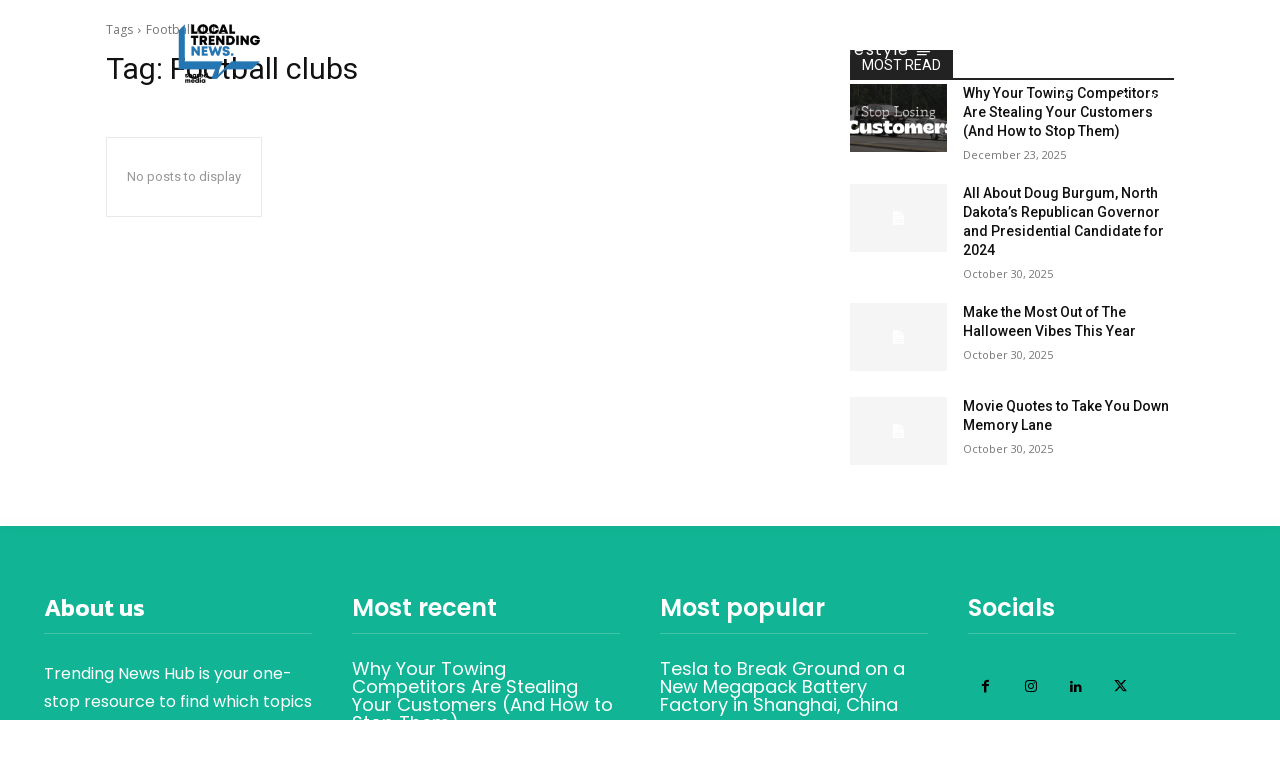

--- FILE ---
content_type: text/html; charset=UTF-8
request_url: https://localtrendingnews.com/tag/football-clubs/
body_size: 97032
content:
<!doctype html >
<html lang="en-US">
<head>
    <meta charset="UTF-8" />
    <title>Football clubs Archives - Local Trending News</title>
    <meta name="viewport" content="width=device-width, initial-scale=1.0">
    <link rel="pingback" href="https://localtrendingnews.com/xmlrpc.php" />
    <meta name='robots' content='index, follow, max-image-preview:large, max-snippet:-1, max-video-preview:-1' />
<link rel="icon" type="image/png" href="https://localtrendingnews.com/newsite/wp-content/uploads/2023/04/m_logo-300x219.png">
	<!-- This site is optimized with the Yoast SEO plugin v26.7 - https://yoast.com/wordpress/plugins/seo/ -->
	<link rel="canonical" href="https://localtrendingnews.com/tag/football-clubs/" />
	<meta property="og:locale" content="en_US" />
	<meta property="og:type" content="article" />
	<meta property="og:title" content="Football clubs Archives - Local Trending News" />
	<meta property="og:site_name" content="Local Trending News" />
	<meta name="twitter:card" content="summary_large_image" />
	<script type="application/ld+json" class="yoast-schema-graph">{"@context":"https://schema.org","@graph":[{"@type":"CollectionPage","@id":"https://localtrendingnews.com/tag/football-clubs/","url":"https://localtrendingnews.com/tag/football-clubs/","name":"Football clubs Archives - Local Trending News","isPartOf":{"@id":"https://localtrendingnews.com/#website"},"breadcrumb":{"@id":"https://localtrendingnews.com/tag/football-clubs/#breadcrumb"},"inLanguage":"en-US"},{"@type":"BreadcrumbList","@id":"https://localtrendingnews.com/tag/football-clubs/#breadcrumb","itemListElement":[{"@type":"ListItem","position":1,"name":"Home","item":"https://localtrendingnews.com/"},{"@type":"ListItem","position":2,"name":"Football clubs"}]},{"@type":"WebSite","@id":"https://localtrendingnews.com/#website","url":"https://localtrendingnews.com/","name":"Local Trending News","description":"Powered by small businesses","publisher":{"@id":"https://localtrendingnews.com/#organization"},"potentialAction":[{"@type":"SearchAction","target":{"@type":"EntryPoint","urlTemplate":"https://localtrendingnews.com/?s={search_term_string}"},"query-input":{"@type":"PropertyValueSpecification","valueRequired":true,"valueName":"search_term_string"}}],"inLanguage":"en-US"},{"@type":"Organization","@id":"https://localtrendingnews.com/#organization","name":"Local Trending News","url":"https://localtrendingnews.com/","logo":{"@type":"ImageObject","inLanguage":"en-US","@id":"https://localtrendingnews.com/#/schema/logo/image/","url":"https://secureservercdn.net/198.71.233.172/4mu.59e.myftpupload.com/wp-content/uploads/2022/08/localtrending-final-1.jpg?time=1664430144","contentUrl":"https://secureservercdn.net/198.71.233.172/4mu.59e.myftpupload.com/wp-content/uploads/2022/08/localtrending-final-1.jpg?time=1664430144","width":1634,"height":527,"caption":"Local Trending News"},"image":{"@id":"https://localtrendingnews.com/#/schema/logo/image/"}}]}</script>
	<!-- / Yoast SEO plugin. -->


<script type='application/javascript'  id='pys-version-script'>console.log('PixelYourSite Free version 11.1.5.2');</script>
<link rel='dns-prefetch' href='//www.googletagmanager.com' />
<link rel='dns-prefetch' href='//fonts.googleapis.com' />
<link rel='dns-prefetch' href='//pagead2.googlesyndication.com' />
<link rel="alternate" type="application/rss+xml" title="Local Trending News &raquo; Feed" href="https://localtrendingnews.com/feed/" />
<link rel="alternate" type="application/rss+xml" title="Local Trending News &raquo; Comments Feed" href="https://localtrendingnews.com/comments/feed/" />
<link rel="alternate" type="application/rss+xml" title="Local Trending News &raquo; Football clubs Tag Feed" href="https://localtrendingnews.com/tag/football-clubs/feed/" />
<style id='wp-img-auto-sizes-contain-inline-css' type='text/css'>
img:is([sizes=auto i],[sizes^="auto," i]){contain-intrinsic-size:3000px 1500px}
/*# sourceURL=wp-img-auto-sizes-contain-inline-css */
</style>
<style id='wp-emoji-styles-inline-css' type='text/css'>

	img.wp-smiley, img.emoji {
		display: inline !important;
		border: none !important;
		box-shadow: none !important;
		height: 1em !important;
		width: 1em !important;
		margin: 0 0.07em !important;
		vertical-align: -0.1em !important;
		background: none !important;
		padding: 0 !important;
	}
/*# sourceURL=wp-emoji-styles-inline-css */
</style>
<link rel='stylesheet' id='wp-block-library-css' href='https://localtrendingnews.com/wp-includes/css/dist/block-library/style.min.css?ver=6.9' type='text/css' media='all' />
<style id='global-styles-inline-css' type='text/css'>
:root{--wp--preset--aspect-ratio--square: 1;--wp--preset--aspect-ratio--4-3: 4/3;--wp--preset--aspect-ratio--3-4: 3/4;--wp--preset--aspect-ratio--3-2: 3/2;--wp--preset--aspect-ratio--2-3: 2/3;--wp--preset--aspect-ratio--16-9: 16/9;--wp--preset--aspect-ratio--9-16: 9/16;--wp--preset--color--black: #000000;--wp--preset--color--cyan-bluish-gray: #abb8c3;--wp--preset--color--white: #ffffff;--wp--preset--color--pale-pink: #f78da7;--wp--preset--color--vivid-red: #cf2e2e;--wp--preset--color--luminous-vivid-orange: #ff6900;--wp--preset--color--luminous-vivid-amber: #fcb900;--wp--preset--color--light-green-cyan: #7bdcb5;--wp--preset--color--vivid-green-cyan: #00d084;--wp--preset--color--pale-cyan-blue: #8ed1fc;--wp--preset--color--vivid-cyan-blue: #0693e3;--wp--preset--color--vivid-purple: #9b51e0;--wp--preset--gradient--vivid-cyan-blue-to-vivid-purple: linear-gradient(135deg,rgb(6,147,227) 0%,rgb(155,81,224) 100%);--wp--preset--gradient--light-green-cyan-to-vivid-green-cyan: linear-gradient(135deg,rgb(122,220,180) 0%,rgb(0,208,130) 100%);--wp--preset--gradient--luminous-vivid-amber-to-luminous-vivid-orange: linear-gradient(135deg,rgb(252,185,0) 0%,rgb(255,105,0) 100%);--wp--preset--gradient--luminous-vivid-orange-to-vivid-red: linear-gradient(135deg,rgb(255,105,0) 0%,rgb(207,46,46) 100%);--wp--preset--gradient--very-light-gray-to-cyan-bluish-gray: linear-gradient(135deg,rgb(238,238,238) 0%,rgb(169,184,195) 100%);--wp--preset--gradient--cool-to-warm-spectrum: linear-gradient(135deg,rgb(74,234,220) 0%,rgb(151,120,209) 20%,rgb(207,42,186) 40%,rgb(238,44,130) 60%,rgb(251,105,98) 80%,rgb(254,248,76) 100%);--wp--preset--gradient--blush-light-purple: linear-gradient(135deg,rgb(255,206,236) 0%,rgb(152,150,240) 100%);--wp--preset--gradient--blush-bordeaux: linear-gradient(135deg,rgb(254,205,165) 0%,rgb(254,45,45) 50%,rgb(107,0,62) 100%);--wp--preset--gradient--luminous-dusk: linear-gradient(135deg,rgb(255,203,112) 0%,rgb(199,81,192) 50%,rgb(65,88,208) 100%);--wp--preset--gradient--pale-ocean: linear-gradient(135deg,rgb(255,245,203) 0%,rgb(182,227,212) 50%,rgb(51,167,181) 100%);--wp--preset--gradient--electric-grass: linear-gradient(135deg,rgb(202,248,128) 0%,rgb(113,206,126) 100%);--wp--preset--gradient--midnight: linear-gradient(135deg,rgb(2,3,129) 0%,rgb(40,116,252) 100%);--wp--preset--font-size--small: 11px;--wp--preset--font-size--medium: 20px;--wp--preset--font-size--large: 32px;--wp--preset--font-size--x-large: 42px;--wp--preset--font-size--regular: 15px;--wp--preset--font-size--larger: 50px;--wp--preset--spacing--20: 0.44rem;--wp--preset--spacing--30: 0.67rem;--wp--preset--spacing--40: 1rem;--wp--preset--spacing--50: 1.5rem;--wp--preset--spacing--60: 2.25rem;--wp--preset--spacing--70: 3.38rem;--wp--preset--spacing--80: 5.06rem;--wp--preset--shadow--natural: 6px 6px 9px rgba(0, 0, 0, 0.2);--wp--preset--shadow--deep: 12px 12px 50px rgba(0, 0, 0, 0.4);--wp--preset--shadow--sharp: 6px 6px 0px rgba(0, 0, 0, 0.2);--wp--preset--shadow--outlined: 6px 6px 0px -3px rgb(255, 255, 255), 6px 6px rgb(0, 0, 0);--wp--preset--shadow--crisp: 6px 6px 0px rgb(0, 0, 0);}:where(.is-layout-flex){gap: 0.5em;}:where(.is-layout-grid){gap: 0.5em;}body .is-layout-flex{display: flex;}.is-layout-flex{flex-wrap: wrap;align-items: center;}.is-layout-flex > :is(*, div){margin: 0;}body .is-layout-grid{display: grid;}.is-layout-grid > :is(*, div){margin: 0;}:where(.wp-block-columns.is-layout-flex){gap: 2em;}:where(.wp-block-columns.is-layout-grid){gap: 2em;}:where(.wp-block-post-template.is-layout-flex){gap: 1.25em;}:where(.wp-block-post-template.is-layout-grid){gap: 1.25em;}.has-black-color{color: var(--wp--preset--color--black) !important;}.has-cyan-bluish-gray-color{color: var(--wp--preset--color--cyan-bluish-gray) !important;}.has-white-color{color: var(--wp--preset--color--white) !important;}.has-pale-pink-color{color: var(--wp--preset--color--pale-pink) !important;}.has-vivid-red-color{color: var(--wp--preset--color--vivid-red) !important;}.has-luminous-vivid-orange-color{color: var(--wp--preset--color--luminous-vivid-orange) !important;}.has-luminous-vivid-amber-color{color: var(--wp--preset--color--luminous-vivid-amber) !important;}.has-light-green-cyan-color{color: var(--wp--preset--color--light-green-cyan) !important;}.has-vivid-green-cyan-color{color: var(--wp--preset--color--vivid-green-cyan) !important;}.has-pale-cyan-blue-color{color: var(--wp--preset--color--pale-cyan-blue) !important;}.has-vivid-cyan-blue-color{color: var(--wp--preset--color--vivid-cyan-blue) !important;}.has-vivid-purple-color{color: var(--wp--preset--color--vivid-purple) !important;}.has-black-background-color{background-color: var(--wp--preset--color--black) !important;}.has-cyan-bluish-gray-background-color{background-color: var(--wp--preset--color--cyan-bluish-gray) !important;}.has-white-background-color{background-color: var(--wp--preset--color--white) !important;}.has-pale-pink-background-color{background-color: var(--wp--preset--color--pale-pink) !important;}.has-vivid-red-background-color{background-color: var(--wp--preset--color--vivid-red) !important;}.has-luminous-vivid-orange-background-color{background-color: var(--wp--preset--color--luminous-vivid-orange) !important;}.has-luminous-vivid-amber-background-color{background-color: var(--wp--preset--color--luminous-vivid-amber) !important;}.has-light-green-cyan-background-color{background-color: var(--wp--preset--color--light-green-cyan) !important;}.has-vivid-green-cyan-background-color{background-color: var(--wp--preset--color--vivid-green-cyan) !important;}.has-pale-cyan-blue-background-color{background-color: var(--wp--preset--color--pale-cyan-blue) !important;}.has-vivid-cyan-blue-background-color{background-color: var(--wp--preset--color--vivid-cyan-blue) !important;}.has-vivid-purple-background-color{background-color: var(--wp--preset--color--vivid-purple) !important;}.has-black-border-color{border-color: var(--wp--preset--color--black) !important;}.has-cyan-bluish-gray-border-color{border-color: var(--wp--preset--color--cyan-bluish-gray) !important;}.has-white-border-color{border-color: var(--wp--preset--color--white) !important;}.has-pale-pink-border-color{border-color: var(--wp--preset--color--pale-pink) !important;}.has-vivid-red-border-color{border-color: var(--wp--preset--color--vivid-red) !important;}.has-luminous-vivid-orange-border-color{border-color: var(--wp--preset--color--luminous-vivid-orange) !important;}.has-luminous-vivid-amber-border-color{border-color: var(--wp--preset--color--luminous-vivid-amber) !important;}.has-light-green-cyan-border-color{border-color: var(--wp--preset--color--light-green-cyan) !important;}.has-vivid-green-cyan-border-color{border-color: var(--wp--preset--color--vivid-green-cyan) !important;}.has-pale-cyan-blue-border-color{border-color: var(--wp--preset--color--pale-cyan-blue) !important;}.has-vivid-cyan-blue-border-color{border-color: var(--wp--preset--color--vivid-cyan-blue) !important;}.has-vivid-purple-border-color{border-color: var(--wp--preset--color--vivid-purple) !important;}.has-vivid-cyan-blue-to-vivid-purple-gradient-background{background: var(--wp--preset--gradient--vivid-cyan-blue-to-vivid-purple) !important;}.has-light-green-cyan-to-vivid-green-cyan-gradient-background{background: var(--wp--preset--gradient--light-green-cyan-to-vivid-green-cyan) !important;}.has-luminous-vivid-amber-to-luminous-vivid-orange-gradient-background{background: var(--wp--preset--gradient--luminous-vivid-amber-to-luminous-vivid-orange) !important;}.has-luminous-vivid-orange-to-vivid-red-gradient-background{background: var(--wp--preset--gradient--luminous-vivid-orange-to-vivid-red) !important;}.has-very-light-gray-to-cyan-bluish-gray-gradient-background{background: var(--wp--preset--gradient--very-light-gray-to-cyan-bluish-gray) !important;}.has-cool-to-warm-spectrum-gradient-background{background: var(--wp--preset--gradient--cool-to-warm-spectrum) !important;}.has-blush-light-purple-gradient-background{background: var(--wp--preset--gradient--blush-light-purple) !important;}.has-blush-bordeaux-gradient-background{background: var(--wp--preset--gradient--blush-bordeaux) !important;}.has-luminous-dusk-gradient-background{background: var(--wp--preset--gradient--luminous-dusk) !important;}.has-pale-ocean-gradient-background{background: var(--wp--preset--gradient--pale-ocean) !important;}.has-electric-grass-gradient-background{background: var(--wp--preset--gradient--electric-grass) !important;}.has-midnight-gradient-background{background: var(--wp--preset--gradient--midnight) !important;}.has-small-font-size{font-size: var(--wp--preset--font-size--small) !important;}.has-medium-font-size{font-size: var(--wp--preset--font-size--medium) !important;}.has-large-font-size{font-size: var(--wp--preset--font-size--large) !important;}.has-x-large-font-size{font-size: var(--wp--preset--font-size--x-large) !important;}
/*# sourceURL=global-styles-inline-css */
</style>

<style id='classic-theme-styles-inline-css' type='text/css'>
/*! This file is auto-generated */
.wp-block-button__link{color:#fff;background-color:#32373c;border-radius:9999px;box-shadow:none;text-decoration:none;padding:calc(.667em + 2px) calc(1.333em + 2px);font-size:1.125em}.wp-block-file__button{background:#32373c;color:#fff;text-decoration:none}
/*# sourceURL=/wp-includes/css/classic-themes.min.css */
</style>
<link rel='stylesheet' id='contact-form-7-css' href='https://localtrendingnews.com/wp-content/plugins/contact-form-7/includes/css/styles.css?ver=6.1.4' type='text/css' media='all' />
<link rel='stylesheet' id='widgets-on-pages-css' href='https://localtrendingnews.com/wp-content/plugins/widgets-on-pages/public/css/widgets-on-pages-public.css?ver=1.4.0' type='text/css' media='all' />
<link rel='stylesheet' id='td-plugin-multi-purpose-css' href='https://localtrendingnews.com/wp-content/plugins/td-composer/td-multi-purpose/style.css?ver=2542f6ebea260f8fc5fdc19a93688182' type='text/css' media='all' />
<link crossorigin="anonymous" rel='stylesheet' id='google-fonts-style-css' href='https://fonts.googleapis.com/css?family=Montserrat%3A400%2C300%2C700%7COpen+Sans%3A400%2C600%2C700%2C300%7CRoboto%3A400%2C500%2C700%2C300%7CCatamaran%3A400%2C500%2C600%2C700%7CPoppins%3A400%2C600%2C500%7CMontserrat%3A400%7CKanit%3A600%2C500%2C400%2C300&#038;display=swap&#038;ver=12.6.1' type='text/css' media='all' />
<link rel='stylesheet' id='rt-team-css-css' href='https://localtrendingnews.com/wp-content/plugins/tlp-team/assets/css/tlpteam.css?ver=4.3.6' type='text/css' media='all' />
<link rel='stylesheet' id='tds-front-css' href='https://localtrendingnews.com/wp-content/plugins/td-subscription/assets/css/tds-front.css?ver=1.4.4' type='text/css' media='all' />
<link rel='stylesheet' id='td-theme-css' href='https://localtrendingnews.com/wp-content/themes/Newspaper/style.css?ver=12.6.1' type='text/css' media='all' />
<style id='td-theme-inline-css' type='text/css'>@media (max-width:767px){.td-header-desktop-wrap{display:none}}@media (min-width:767px){.td-header-mobile-wrap{display:none}}</style>
<link rel='stylesheet' id='td-theme-child-css' href='https://localtrendingnews.com/wp-content/themes/Newspaper-child/style.css?ver=12.6.1c' type='text/css' media='all' />
<link rel='stylesheet' id='td-legacy-framework-front-style-css' href='https://localtrendingnews.com/wp-content/plugins/td-composer/legacy/Newspaper/assets/css/td_legacy_main.css?ver=2542f6ebea260f8fc5fdc19a93688182' type='text/css' media='all' />
<link rel='stylesheet' id='tdb_style_cloud_templates_front-css' href='https://localtrendingnews.com/wp-content/plugins/td-cloud-library/assets/css/tdb_main.css?ver=58af2c94cc275a541409dcdc9b94a2b0' type='text/css' media='all' />
<script type="text/javascript" id="jquery-core-js-extra">
/* <![CDATA[ */
var pysFacebookRest = {"restApiUrl":"https://localtrendingnews.com/wp-json/pys-facebook/v1/event","debug":""};
//# sourceURL=jquery-core-js-extra
/* ]]> */
</script>
<script type="text/javascript" src="https://localtrendingnews.com/wp-includes/js/jquery/jquery.min.js?ver=3.7.1" id="jquery-core-js"></script>
<script type="text/javascript" src="https://localtrendingnews.com/wp-includes/js/jquery/jquery-migrate.min.js?ver=3.4.1" id="jquery-migrate-js"></script>
<script type="text/javascript" src="https://localtrendingnews.com/wp-content/plugins/ltn-customizations/assets/app.js?ver=6.9" id="customizations_script-js"></script>
<script type="text/javascript" src="https://localtrendingnews.com/wp-content/plugins/pixelyoursite/dist/scripts/jquery.bind-first-0.2.3.min.js?ver=0.2.3" id="jquery-bind-first-js"></script>
<script type="text/javascript" src="https://localtrendingnews.com/wp-content/plugins/pixelyoursite/dist/scripts/js.cookie-2.1.3.min.js?ver=2.1.3" id="js-cookie-pys-js"></script>
<script type="text/javascript" src="https://localtrendingnews.com/wp-content/plugins/pixelyoursite/dist/scripts/tld.min.js?ver=2.3.1" id="js-tld-js"></script>
<script type="text/javascript" id="pys-js-extra">
/* <![CDATA[ */
var pysOptions = {"staticEvents":[],"dynamicEvents":[],"triggerEvents":[],"triggerEventTypes":[],"facebook":{"pixelIds":["172631878377653"],"advancedMatching":{"external_id":"eecbfdedcbadddbacfdbbbafad"},"advancedMatchingEnabled":true,"removeMetadata":false,"wooVariableAsSimple":false,"serverApiEnabled":true,"wooCRSendFromServer":false,"send_external_id":null,"enabled_medical":false,"do_not_track_medical_param":["event_url","post_title","page_title","landing_page","content_name","categories","category_name","tags"],"meta_ldu":false},"debug":"","siteUrl":"https://localtrendingnews.com","ajaxUrl":"https://localtrendingnews.com/wp-admin/admin-ajax.php","ajax_event":"3597917b34","enable_remove_download_url_param":"1","cookie_duration":"7","last_visit_duration":"60","enable_success_send_form":"","ajaxForServerEvent":"1","ajaxForServerStaticEvent":"1","useSendBeacon":"1","send_external_id":"1","external_id_expire":"180","track_cookie_for_subdomains":"1","google_consent_mode":"1","gdpr":{"ajax_enabled":false,"all_disabled_by_api":false,"facebook_disabled_by_api":false,"analytics_disabled_by_api":false,"google_ads_disabled_by_api":false,"pinterest_disabled_by_api":false,"bing_disabled_by_api":false,"reddit_disabled_by_api":false,"externalID_disabled_by_api":false,"facebook_prior_consent_enabled":true,"analytics_prior_consent_enabled":true,"google_ads_prior_consent_enabled":null,"pinterest_prior_consent_enabled":true,"bing_prior_consent_enabled":true,"cookiebot_integration_enabled":false,"cookiebot_facebook_consent_category":"marketing","cookiebot_analytics_consent_category":"statistics","cookiebot_tiktok_consent_category":"marketing","cookiebot_google_ads_consent_category":"marketing","cookiebot_pinterest_consent_category":"marketing","cookiebot_bing_consent_category":"marketing","consent_magic_integration_enabled":false,"real_cookie_banner_integration_enabled":false,"cookie_notice_integration_enabled":false,"cookie_law_info_integration_enabled":false,"analytics_storage":{"enabled":true,"value":"granted","filter":false},"ad_storage":{"enabled":true,"value":"granted","filter":false},"ad_user_data":{"enabled":true,"value":"granted","filter":false},"ad_personalization":{"enabled":true,"value":"granted","filter":false}},"cookie":{"disabled_all_cookie":false,"disabled_start_session_cookie":false,"disabled_advanced_form_data_cookie":false,"disabled_landing_page_cookie":false,"disabled_first_visit_cookie":false,"disabled_trafficsource_cookie":false,"disabled_utmTerms_cookie":false,"disabled_utmId_cookie":false},"tracking_analytics":{"TrafficSource":"direct","TrafficLanding":"undefined","TrafficUtms":[],"TrafficUtmsId":[]},"GATags":{"ga_datalayer_type":"default","ga_datalayer_name":"dataLayerPYS"},"woo":{"enabled":false},"edd":{"enabled":false},"cache_bypass":"1768659990"};
//# sourceURL=pys-js-extra
/* ]]> */
</script>
<script type="text/javascript" src="https://localtrendingnews.com/wp-content/plugins/pixelyoursite/dist/scripts/public.js?ver=11.1.5.2" id="pys-js"></script>

<!-- Google tag (gtag.js) snippet added by Site Kit -->
<!-- Google Analytics snippet added by Site Kit -->
<script type="text/javascript" src="https://www.googletagmanager.com/gtag/js?id=GT-NMJXCS2" id="google_gtagjs-js" async></script>
<script type="text/javascript" id="google_gtagjs-js-after">
/* <![CDATA[ */
window.dataLayer = window.dataLayer || [];function gtag(){dataLayer.push(arguments);}
gtag("set","linker",{"domains":["localtrendingnews.com"]});
gtag("js", new Date());
gtag("set", "developer_id.dZTNiMT", true);
gtag("config", "GT-NMJXCS2");
//# sourceURL=google_gtagjs-js-after
/* ]]> */
</script>
<link rel="https://api.w.org/" href="https://localtrendingnews.com/wp-json/" /><link rel="alternate" title="JSON" type="application/json" href="https://localtrendingnews.com/wp-json/wp/v2/tags/5040" /><link rel="EditURI" type="application/rsd+xml" title="RSD" href="https://localtrendingnews.com/xmlrpc.php?rsd" />
<meta name="generator" content="WordPress 6.9" />

		<!-- GA Google Analytics @ https://m0n.co/ga -->
		<script async src="https://www.googletagmanager.com/gtag/js?id=G-F8KBPR7YRK"></script>
		<script>
			window.dataLayer = window.dataLayer || [];
			function gtag(){dataLayer.push(arguments);}
			gtag('js', new Date());
			gtag('config', 'G-F8KBPR7YRK');
		</script>

	<!-- Google tag (gtag.js) -->
<script async src="https://www.googletagmanager.com/gtag/js?id=G-F8KBPR7YRK"></script>
<script>
  window.dataLayer = window.dataLayer || [];
  function gtag(){dataLayer.push(arguments);}
  gtag('js', new Date());

  gtag('config', 'G-F8KBPR7YRK');
</script>
<meta name="generator" content="Site Kit by Google 1.170.0" /><meta name="facebook-domain-verification" content="fmq7xja5lw2tut9f9zbx86eb3pldge" /><!--[if lt IE 9]><script src="https://cdnjs.cloudflare.com/ajax/libs/html5shiv/3.7.3/html5shiv.js"></script><![endif]-->
        <script>
        window.tdb_global_vars = {"wpRestUrl":"https:\/\/localtrendingnews.com\/wp-json\/","permalinkStructure":"\/%postname%\/"};
        window.tdb_p_autoload_vars = {"isAjax":false,"isAdminBarShowing":false,"autoloadScrollPercent":20};
    </script>
    
    <style id="tdb-global-colors">:root{--metro-blue:#2579E8;--metro-blue-acc:#509CFF;--metro-red:#E83030;--metro-exclusive:#1DCA95;--center-demo-1:#11B494;--center-demo-2:#099F8A;--downtown-accent:#EDB500;--downtown-accent-light:#ffd13a;--downtown-accent-titles:#444444;--downtown-menu-bg:#01175e;--downtown-menu-bg-light:#0a2472;--today-news-dark-bg:#000000;--today-news-accent:#CE0000;--today-news-white:#FFFFFF;--today-news-white-transparent:rgba(255,255,255,0.75);--today-news-white-transparent2:rgba(255,255,255,0.1);--today-news-dark-gray:#222222;--today-news-light-gray:#d8d8d8;--accent-color:#fff;--custom-color-8:#B75428}</style>
	
    <style id="tdb-global-fonts">
        :root {--today_news_default: Montserrat;}
    </style>
    
<!-- Google AdSense meta tags added by Site Kit -->
<meta name="google-adsense-platform-account" content="ca-host-pub-2644536267352236">
<meta name="google-adsense-platform-domain" content="sitekit.withgoogle.com">
<!-- End Google AdSense meta tags added by Site Kit -->
<!-- There is no amphtml version available for this URL. -->
<!-- Google Tag Manager snippet added by Site Kit -->
<script type="text/javascript">
/* <![CDATA[ */

			( function( w, d, s, l, i ) {
				w[l] = w[l] || [];
				w[l].push( {'gtm.start': new Date().getTime(), event: 'gtm.js'} );
				var f = d.getElementsByTagName( s )[0],
					j = d.createElement( s ), dl = l != 'dataLayer' ? '&l=' + l : '';
				j.async = true;
				j.src = 'https://www.googletagmanager.com/gtm.js?id=' + i + dl;
				f.parentNode.insertBefore( j, f );
			} )( window, document, 'script', 'dataLayer', 'GTM-P5V3V9V' );
			
/* ]]> */
</script>

<!-- End Google Tag Manager snippet added by Site Kit -->

<!-- Google AdSense snippet added by Site Kit -->
<script type="text/javascript" async="async" src="https://pagead2.googlesyndication.com/pagead/js/adsbygoogle.js?client=ca-pub-5138516025776353&amp;host=ca-host-pub-2644536267352236" crossorigin="anonymous"></script>

<!-- End Google AdSense snippet added by Site Kit -->

<!-- JS generated by theme -->

<script>
    
    

	    var tdBlocksArray = []; //here we store all the items for the current page

	    // td_block class - each ajax block uses a object of this class for requests
	    function tdBlock() {
		    this.id = '';
		    this.block_type = 1; //block type id (1-234 etc)
		    this.atts = '';
		    this.td_column_number = '';
		    this.td_current_page = 1; //
		    this.post_count = 0; //from wp
		    this.found_posts = 0; //from wp
		    this.max_num_pages = 0; //from wp
		    this.td_filter_value = ''; //current live filter value
		    this.is_ajax_running = false;
		    this.td_user_action = ''; // load more or infinite loader (used by the animation)
		    this.header_color = '';
		    this.ajax_pagination_infinite_stop = ''; //show load more at page x
	    }

        // td_js_generator - mini detector
        ( function () {
            var htmlTag = document.getElementsByTagName("html")[0];

	        if ( navigator.userAgent.indexOf("MSIE 10.0") > -1 ) {
                htmlTag.className += ' ie10';
            }

            if ( !!navigator.userAgent.match(/Trident.*rv\:11\./) ) {
                htmlTag.className += ' ie11';
            }

	        if ( navigator.userAgent.indexOf("Edge") > -1 ) {
                htmlTag.className += ' ieEdge';
            }

            if ( /(iPad|iPhone|iPod)/g.test(navigator.userAgent) ) {
                htmlTag.className += ' td-md-is-ios';
            }

            var user_agent = navigator.userAgent.toLowerCase();
            if ( user_agent.indexOf("android") > -1 ) {
                htmlTag.className += ' td-md-is-android';
            }

            if ( -1 !== navigator.userAgent.indexOf('Mac OS X')  ) {
                htmlTag.className += ' td-md-is-os-x';
            }

            if ( /chrom(e|ium)/.test(navigator.userAgent.toLowerCase()) ) {
               htmlTag.className += ' td-md-is-chrome';
            }

            if ( -1 !== navigator.userAgent.indexOf('Firefox') ) {
                htmlTag.className += ' td-md-is-firefox';
            }

            if ( -1 !== navigator.userAgent.indexOf('Safari') && -1 === navigator.userAgent.indexOf('Chrome') ) {
                htmlTag.className += ' td-md-is-safari';
            }

            if( -1 !== navigator.userAgent.indexOf('IEMobile') ){
                htmlTag.className += ' td-md-is-iemobile';
            }

        })();

        var tdLocalCache = {};

        ( function () {
            "use strict";

            tdLocalCache = {
                data: {},
                remove: function (resource_id) {
                    delete tdLocalCache.data[resource_id];
                },
                exist: function (resource_id) {
                    return tdLocalCache.data.hasOwnProperty(resource_id) && tdLocalCache.data[resource_id] !== null;
                },
                get: function (resource_id) {
                    return tdLocalCache.data[resource_id];
                },
                set: function (resource_id, cachedData) {
                    tdLocalCache.remove(resource_id);
                    tdLocalCache.data[resource_id] = cachedData;
                }
            };
        })();

    
    
var td_viewport_interval_list=[{"limitBottom":767,"sidebarWidth":228},{"limitBottom":1018,"sidebarWidth":300},{"limitBottom":1140,"sidebarWidth":324}];
var tds_general_modal_image="yes";
var tdc_is_installed="yes";
var td_ajax_url="https:\/\/localtrendingnews.com\/wp-admin\/admin-ajax.php?td_theme_name=Newspaper&v=12.6.1";
var td_get_template_directory_uri="https:\/\/localtrendingnews.com\/wp-content\/plugins\/td-composer\/legacy\/common";
var tds_snap_menu="";
var tds_logo_on_sticky="";
var tds_header_style="";
var td_please_wait="Please wait...";
var td_email_user_pass_incorrect="User or password incorrect!";
var td_email_user_incorrect="Email or username incorrect!";
var td_email_incorrect="Email incorrect!";
var td_user_incorrect="Username incorrect!";
var td_email_user_empty="Email or username empty!";
var td_pass_empty="Pass empty!";
var td_pass_pattern_incorrect="Invalid Pass Pattern!";
var td_retype_pass_incorrect="Retyped Pass incorrect!";
var tds_more_articles_on_post_enable="";
var tds_more_articles_on_post_time_to_wait="";
var tds_more_articles_on_post_pages_distance_from_top=0;
var tds_theme_color_site_wide="#4db2ec";
var tds_smart_sidebar="";
var tdThemeName="Newspaper";
var tdThemeNameWl="Newspaper";
var td_magnific_popup_translation_tPrev="Previous (Left arrow key)";
var td_magnific_popup_translation_tNext="Next (Right arrow key)";
var td_magnific_popup_translation_tCounter="%curr% of %total%";
var td_magnific_popup_translation_ajax_tError="The content from %url% could not be loaded.";
var td_magnific_popup_translation_image_tError="The image #%curr% could not be loaded.";
var tdBlockNonce="3dcf6c78ef";
var tdMobileMenu="enabled";
var tdMobileSearch="enabled";
var tdDateNamesI18n={"month_names":["January","February","March","April","May","June","July","August","September","October","November","December"],"month_names_short":["Jan","Feb","Mar","Apr","May","Jun","Jul","Aug","Sep","Oct","Nov","Dec"],"day_names":["Sunday","Monday","Tuesday","Wednesday","Thursday","Friday","Saturday"],"day_names_short":["Sun","Mon","Tue","Wed","Thu","Fri","Sat"]};
var td_reset_pass_empty="Please enter a new password before proceeding.";
var td_reset_pass_confirm_empty="Please confirm the new password before proceeding.";
var td_reset_pass_not_matching="Please make sure that the passwords match.";
var tdb_modal_confirm="Save";
var tdb_modal_cancel="Cancel";
var tdb_modal_confirm_alt="Yes";
var tdb_modal_cancel_alt="No";
var td_ad_background_click_link="";
var td_ad_background_click_target="";
</script>


<!-- Header style compiled by theme -->

<style>.td-mobile-content .td-mobile-main-menu>li>a{font-weight:bold;text-transform:uppercase}.td-mobile-content .sub-menu a{font-weight:bold;text-transform:uppercase}#td-mobile-nav,#td-mobile-nav .wpb_button,.td-search-wrap-mob{font-family:Montserrat}</style>

<link rel="icon" href="https://localtrendingnews.com/wp-content/uploads/2023/08/cropped-TNH-Logo-1-32x32.png" sizes="32x32" />
<link rel="icon" href="https://localtrendingnews.com/wp-content/uploads/2023/08/cropped-TNH-Logo-1-192x192.png" sizes="192x192" />
<link rel="apple-touch-icon" href="https://localtrendingnews.com/wp-content/uploads/2023/08/cropped-TNH-Logo-1-180x180.png" />
<meta name="msapplication-TileImage" content="https://localtrendingnews.com/wp-content/uploads/2023/08/cropped-TNH-Logo-1-270x270.png" />
	<style id="tdw-css-placeholder">@media only screen and (max-width:767px){body .vc_row.tdi_204.wpb_row.td-pb-row .vc_column{width:94%;margin:3%!important}body .vc_row.tdi_226.wpb_row.td-pb-row .vc_column{width:94%;margin:3%!important}body .tdi_68 .td-block-title a,body .for-mb.tdi_68 .td-block-title span{font-size:33px!important}.pricing-tabb{height:auto!important}.pricing-tabbb{height:auto!important}.basic:before{left:185px!important}.advance:before{left:140px!important}.pro:before{left:103px!important}div#tdi_96{margin-bottom:70px}.bag-color:before{left:-3px!important}.btn-article a{font-size:17px!important;padding-left:10PX!IMPORTANT;padding-right:10px!important}.col-background{padding-left:10px!important;padding-bottom:20px}.tdi_81 .tds-button.td-fix-index a span{font-size:16px}a.tds-button1.tdi_82{padding-left:20px!important;padding-right:20px!important}div#tdi_75{padding-left:5px!important;padding-right:5px!important}.main-html-div{align-items:flex-start!important}div#tdi_63{padding-left:5px!important;padding-right:5px!important}.custom-footer-ad{position:fixed;left:0;bottom:0;z-index:9999}.custom-footer-ad .td_block_partner_ad{margin-bottom:0px}.td-footer-wrap{z-index:0}.td-main-content-wrap .tdc_zone{z-index:auto}#td-mobile-nav .td-menu-login-section{display:none!important}}.custom-ad-banner .tdb-s-form-file-upload{padding:5px 15px}.custom-ad-banner .tdb-s-ffu-ico{width:25px;margin-bottom:0px}.custom-ad-banner .tdb-s-form-file-box{font-size:0.8em}.tdb_form_input .tdb-s-form textarea.tdb-s-form-input{max-width:100px}.tdb-s-form .tdb-s-form-check .tdb-s-fc-check{border:1px solid #D7D8DE!important}.wpb_wrapper .tdb-s-form-content .tdb-ft-checkbox-search{border:1px solid #D7D8DE!important}.tdb_form_taxonomies .tdb-s-form-check{width:50%!important}.tdb_form_taxonomies .tdb-s-form-check:nth-last-child(-n+4){margin-bottom:7px!important}.wpb_wrapper .tdb_form_taxonomies .tdb-ft-checkbox-search{width:50%}.td-subcat-filter{left:80px;right:auto}.tdc-row .tdi_64{border-width:inherit!important;padding-top:30px}.main-html-div{align-items:flex-start}p.description-tick{font-size:20px;padding-top:10px;padding-left:50px;line-height:32px}.main-html-div h4{margin:0px!important;color:#B75428;font-size:30px;font-weight:500}.btn-article a{border-radius:50px}.col-background .tdi_80{margin-bottom:10px!important}.col-background{background-color:#fcda71;padding-top:60px;padding-right:65px!important;border-radius:0px 150px 0px 0px}.col-background{border:2px solid;border-left:none!important;border-bottom:0px}.second-sec{margin-top:25px}.mob-image img{width:385px}.tds-button1:before{display:none!important}.page-id-6844 .tdi_68{border:none!important}body.page-id-6844 .tdi_84{border:2px solid #000!important}p.hows-works{font-size:22px;line-height:34px;color:#00074c;padding-left:10px}.bag-color{background-color:#caf0ff;padding-top:50px;padding-left:35px!important;border-top:2px solid;border-left:2px solid}.bag-color:before{content:"BONUS!";position:absolute;top:-50px;left:-25px;font-size:50px;background-color:#ff9e28;padding:20px;border:1px solid #000;border-radius:15px 15px 15px 0px;color:#fff!important;font-weight:900}.main-tiltlle h4 span{background-color:#caf0ff!important;padding-left:15px;padding-right:15px;padding-top:25px;padding-bottom:25px!important;border:1px solid;border-radius:20px}.prize{background-color:#00074c;border-radius:15px!important}.prize-table img{width:27px}p.listt{padding-left:10px;padding-top:0px;margin-top:-10px}.pricing-tab{background-color:#ededed;margin-left:0px;margin-right:0px}.prize h4{margin:0px}.ddivider{border-bottom:1px solid #00074c;margin-bottom:28px!important}.ddivider h4{margin-bottom:5px}.pricing-tab{border:2px solid #00074c;border-radius:0px 0px 20px 20px}.advan h4 span{padding-left:0px!important;padding-top:7px!important;padding-right:0px!important;padding-bottom:6px}.pricing-tabb{background-color:#caf0ff;margin-left:0px;margin-right:0px;border:2px solid #00074c;border-radius:0px 0px 20px 20px}.pricing-tabbb{background-color:#ffda72;margin-left:0px;margin-right:0px;border:2px solid #00074c;border-radius:0px 0px 20px 20px}h3.inner-hd{font-size:22px;text-align:center;font-weight:600;color:#00074c;padding-bottom:15px}h3.pluss{font-weight:900;color:#00074c;margin-top:0px;margin-bottom:25px}.basic:before{content:"⭐";position:absolute;font-size:35px;left:152px;top:-16px;z-index:99999999999}.advance:before{content:"⭐⭐⭐";position:absolute;font-size:35px;left:107px;top:-16px;z-index:99999999999}.pro:before{content:"⭐⭐⭐⭐⭐";position:absolute;font-size:35px;left:70px;top:-16px;z-index:99999999999}.bottm-img img{width:550px;margin-top:-20px}.pricing-tabb{height:1059px}.pricing-tabbb{height:1059px}body .basic{margin-bottom:-12px!important}body .advance{margin-bottom:-12px!important}body .pro{margin-bottom:-12px!important}.pricing-tab{padding-left:10px!important;padding-right:10px!important}.pricing-tabb{padding-left:10px!important;padding-right:10px!important}.pricing-tabbb{padding-left:10px!important;padding-right:10px!important}.single-partner .block-title{border-color:#1e73be}.single-partner .td-subcat-filter .td-subcat-list a{font-family:'Roboto',sans-serif;font-size:14px}.td-theme-wrap .tdi_87 .td-pulldown-filter-link:hover,.td-theme-wrap .tdi_87 .td-subcat-item a:hover,.td-theme-wrap .tdi_87 .td-subcat-item .td-cur-simple-item{color:#fff!important}@media screen and (max-width:1024px){.vc_row.tdi_204.wpb_row.td-pb-row .vc_column{width:48%;margin:1%!important}.vc_row.tdi_226.wpb_row.td-pb-row .vc_column{width:48%;margin:1%!important}}@media (min-width:768px){.mobile-add{display:none}}.wpb_column h4{margin-bottom:4px!important}.vc_row.tdi_204.wpb_row.td-pb-row .vc_column{width:24%;margin:0.5%!important}.vc_row.tdi_226.wpb_row.td-pb-row .vc_column{width:24%;margin:0.5%!important}.rounded-col .td-element-style{border-radius:0px 200px 0px 0px!important}.rounded-col-2 .td-element-style{border-radius:20px 20px 20px 20px!important}@media screen and (max-width:767px){.rounded-col .td-element-style{border-radius:0px 100px 0px 100px!important}}.partner-section .td-block-title-wrap{margin-bottom:20px}.home .td-module-meta-info .entry-title{font-family:"Times New Roman",Times,Verdana,BlinkMacSystemFont,-apple-system,"Segoe UI",Roboto,Oxygen,Ubuntu,Cantarell,"Open Sans","Helvetica Neue",serif}.home .td-module-meta-info .td-excerpt{font-family:"Times New Roman",Times,serif}</style><style id="wpforms-css-vars-root">
				:root {
					--wpforms-field-border-radius: 3px;
--wpforms-field-background-color: #ffffff;
--wpforms-field-border-color: rgba( 0, 0, 0, 0.25 );
--wpforms-field-text-color: rgba( 0, 0, 0, 0.7 );
--wpforms-label-color: rgba( 0, 0, 0, 0.85 );
--wpforms-label-sublabel-color: rgba( 0, 0, 0, 0.55 );
--wpforms-label-error-color: #d63637;
--wpforms-button-border-radius: 3px;
--wpforms-button-background-color: #066aab;
--wpforms-button-text-color: #ffffff;
--wpforms-field-size-input-height: 43px;
--wpforms-field-size-input-spacing: 15px;
--wpforms-field-size-font-size: 16px;
--wpforms-field-size-line-height: 19px;
--wpforms-field-size-padding-h: 14px;
--wpforms-field-size-checkbox-size: 16px;
--wpforms-field-size-sublabel-spacing: 5px;
--wpforms-field-size-icon-size: 1;
--wpforms-label-size-font-size: 16px;
--wpforms-label-size-line-height: 19px;
--wpforms-label-size-sublabel-font-size: 14px;
--wpforms-label-size-sublabel-line-height: 17px;
--wpforms-button-size-font-size: 17px;
--wpforms-button-size-height: 41px;
--wpforms-button-size-padding-h: 15px;
--wpforms-button-size-margin-top: 10px;

				}
			</style></head>

<body class="archive tag tag-football-clubs tag-5040 wp-theme-Newspaper wp-child-theme-Newspaper-child global-block-template-1 tdb-template  tdc-header-template  tdc-footer-template td-full-layout" itemscope="itemscope" itemtype="https://schema.org/WebPage">

            <div class="td-scroll-up  td-hide-scroll-up-on-mob" style="display:none;"><i class="td-icon-menu-up"></i></div>
    
    <div class="td-menu-background" style="visibility:hidden"></div>
<div id="td-mobile-nav" style="visibility:hidden">
    <div class="td-mobile-container">
        <!-- mobile menu top section -->
        <div class="td-menu-socials-wrap">
            <!-- socials -->
            <div class="td-menu-socials">
                            </div>
            <!-- close button -->
            <div class="td-mobile-close">
                <span><i class="td-icon-close-mobile"></i></span>
            </div>
        </div>

        <!-- login section -->
                    <div class="td-menu-login-section">
                
    <div class="td-guest-wrap">
        <div class="td-menu-login"><a id="login-link-mob">Sign in</a> <span></span><a id="register-link-mob">Join</a></div>
    </div>
            </div>
        
        <!-- menu section -->
        <div class="td-mobile-content">
            <div class="menu-primary-menu-container"><ul id="menu-primary-menu" class="td-mobile-main-menu"><li id="menu-item-3198" class="menu-item menu-item-type-post_type menu-item-object-page menu-item-first menu-item-3198"><a href="https://localtrendingnews.com/home/">Home</a></li>
<li id="menu-item-11581" class="menu-item menu-item-type-custom menu-item-object-custom menu-item-has-children menu-item-11581"><a href="https://trendingnewshub.com/category/breaking-news/">Sections<i class="td-icon-menu-right td-element-after"></i></a>
<ul class="sub-menu">
	<li id="menu-item-8055" class="menu-item menu-item-type-taxonomy menu-item-object-category menu-item-8055"><a href="https://localtrendingnews.com/category/breaking-news/">Breaking News</a></li>
	<li id="menu-item-8061" class="menu-item menu-item-type-taxonomy menu-item-object-category menu-item-8061"><a href="https://localtrendingnews.com/category/business-and-finance/">Business and Finance</a></li>
	<li id="menu-item-8053" class="menu-item menu-item-type-taxonomy menu-item-object-category menu-item-8053"><a href="https://localtrendingnews.com/category/celebrity/">Celebrity</a></li>
	<li id="menu-item-8054" class="menu-item menu-item-type-taxonomy menu-item-object-category menu-item-8054"><a href="https://localtrendingnews.com/category/celebrity-profiles/">Celebrity Profiles</a></li>
	<li id="menu-item-8057" class="menu-item menu-item-type-taxonomy menu-item-object-category menu-item-8057"><a href="https://localtrendingnews.com/category/crime-safety/">Crime &amp; Safety</a></li>
	<li id="menu-item-9886" class="menu-item menu-item-type-taxonomy menu-item-object-category menu-item-9886"><a href="https://localtrendingnews.com/category/custom-articles/">Custom Articles</a></li>
	<li id="menu-item-8056" class="menu-item menu-item-type-taxonomy menu-item-object-category menu-item-8056"><a href="https://localtrendingnews.com/category/health/">Health and Wellness</a></li>
	<li id="menu-item-8059" class="menu-item menu-item-type-taxonomy menu-item-object-category menu-item-8059"><a href="https://localtrendingnews.com/category/popular/">Popular</a></li>
	<li id="menu-item-9883" class="menu-item menu-item-type-taxonomy menu-item-object-category menu-item-9883"><a href="https://localtrendingnews.com/category/shopping/">Shopping</a></li>
	<li id="menu-item-11448" class="menu-item menu-item-type-taxonomy menu-item-object-category menu-item-11448"><a href="https://localtrendingnews.com/category/custom-articles/">Custom Articles</a></li>
	<li id="menu-item-8060" class="menu-item menu-item-type-taxonomy menu-item-object-category menu-item-8060"><a href="https://localtrendingnews.com/category/tech/">Tech</a></li>
	<li id="menu-item-8058" class="menu-item menu-item-type-taxonomy menu-item-object-category menu-item-8058"><a href="https://localtrendingnews.com/category/sports/">Sports</a></li>
	<li id="menu-item-11460" class="menu-item menu-item-type-taxonomy menu-item-object-category menu-item-11460"><a href="https://localtrendingnews.com/category/travel/">Travel</a></li>
	<li id="menu-item-8062" class="menu-item menu-item-type-taxonomy menu-item-object-category menu-item-8062"><a href="https://localtrendingnews.com/category/world/">World</a></li>
</ul>
</li>
<li id="menu-item-386" class="menu-item menu-item-type-post_type menu-item-object-page menu-item-has-children menu-item-386"><a href="https://localtrendingnews.com/contact-us/">Contact Us<i class="td-icon-menu-right td-element-after"></i></a>
<ul class="sub-menu">
	<li id="menu-item-10668" class="menu-item menu-item-type-post_type menu-item-object-page menu-item-10668"><a href="https://localtrendingnews.com/privacy-policy/">Privacy Policy</a></li>
	<li id="menu-item-10669" class="menu-item menu-item-type-post_type menu-item-object-page menu-item-10669"><a href="https://localtrendingnews.com/disclaimer/">Disclaimer</a></li>
	<li id="menu-item-10670" class="menu-item menu-item-type-post_type menu-item-object-page menu-item-10670"><a href="https://localtrendingnews.com/terms-and-conditions/">Terms And Conditions</a></li>
</ul>
</li>
<li id="menu-item-12764" class="menu-item menu-item-type-custom menu-item-object-custom menu-item-has-children menu-item-12764"><a href="https://trendingnewshub.com/about-ltn/">About Us<i class="td-icon-menu-right td-element-after"></i></a>
<ul class="sub-menu">
	<li id="menu-item-11511" class="menu-item menu-item-type-post_type menu-item-object-partner menu-item-11511"><a href="https://localtrendingnews.com/partner/affordable-arts-festival/">Affordable Arts Festival</a></li>
	<li id="menu-item-12431" class="menu-item menu-item-type-post_type menu-item-object-partner menu-item-12431"><a href="https://localtrendingnews.com/partner/american-legacy-complex/">American Legacy Complex</a></li>
	<li id="menu-item-11512" class="menu-item menu-item-type-post_type menu-item-object-partner menu-item-11512"><a href="https://localtrendingnews.com/partner/biancorp-cabulance/">Biancorp Cabulance</a></li>
	<li id="menu-item-11513" class="menu-item menu-item-type-post_type menu-item-object-partner menu-item-11513"><a href="https://localtrendingnews.com/partner/ben-g-landscaping/">Ben G Landscaping</a></li>
	<li id="menu-item-11514" class="menu-item menu-item-type-post_type menu-item-object-partner menu-item-11514"><a href="https://localtrendingnews.com/partner/tac-fitness-training/">Tac Fitness Training</a></li>
	<li id="menu-item-11515" class="menu-item menu-item-type-post_type menu-item-object-partner menu-item-11515"><a href="https://localtrendingnews.com/partner/chiropractor-jessica-cho/">Chiropractor Jessica Cho</a></li>
</ul>
</li>
<li id="menu-item-11949" class="menu-item menu-item-type-custom menu-item-object-custom menu-item-11949"><a href="https://trendingnewshub.com/portal/usermanagement/login">Partner Login/Signup</a></li>
</ul></div>        </div>
    </div>

    <!-- register/login section -->
            <div id="login-form-mobile" class="td-register-section">
            
            <div id="td-login-mob" class="td-login-animation td-login-hide-mob">
            	<!-- close button -->
	            <div class="td-login-close">
	                <span class="td-back-button"><i class="td-icon-read-down"></i></span>
	                <div class="td-login-title">Sign in</div>
	                <!-- close button -->
		            <div class="td-mobile-close">
		                <span><i class="td-icon-close-mobile"></i></span>
		            </div>
	            </div>
	            <form class="td-login-form-wrap" action="#" method="post">
	                <div class="td-login-panel-title"><span>Welcome!</span>Log into your account</div>
	                <div class="td_display_err"></div>
	                <div class="td-login-inputs"><input class="td-login-input" autocomplete="username" type="text" name="login_email" id="login_email-mob" value="" required><label for="login_email-mob">your username</label></div>
	                <div class="td-login-inputs"><input class="td-login-input" autocomplete="current-password" type="password" name="login_pass" id="login_pass-mob" value="" required><label for="login_pass-mob">your password</label></div>
	                <input type="button" name="login_button" id="login_button-mob" class="td-login-button" value="LOG IN">
	                
					
	                <div class="td-login-info-text">
	                <a href="#" id="forgot-pass-link-mob">Forgot your password?</a>
	                </div>
	                <div class="td-login-register-link">
	                <a id="signin-register-link-mob">Create an account</a>
	                </div>
	                
	                

                </form>
            </div>

            
            
            
            <div id="td-register-mob" class="td-login-animation td-login-hide-mob">
            	<!-- close button -->
	            <div class="td-register-close">
	                <span class="td-back-button"><i class="td-icon-read-down"></i></span>
	                <div class="td-login-title">Sign up</div>
	                <!-- close button -->
		            <div class="td-mobile-close">
		                <span><i class="td-icon-close-mobile"></i></span>
		            </div>
	            </div>
            	<div class="td-login-panel-title"><span>Welcome!</span>Register for an account</div>
                <form class="td-login-form-wrap" action="#" method="post">
	                <div class="td_display_err"></div>
	                <div class="td-login-inputs"><input class="td-login-input" type="text" name="register_email" id="register_email-mob" value="" required><label for="register_email-mob">your email</label></div>
	                <div class="td-login-inputs"><input class="td-login-input" type="text" name="register_user" id="register_user-mob" value="" required><label for="register_user-mob">your username</label></div>
	                <input type="button" name="register_button" id="register_button-mob" class="td-login-button" value="REGISTER">
	                
					
	                <div class="td-login-info-text">A password will be e-mailed to you.</div>
	                
                </form>
            </div>
            
            <div id="td-forgot-pass-mob" class="td-login-animation td-login-hide-mob">
                <!-- close button -->
	            <div class="td-forgot-pass-close">
	                <a href="#" aria-label="Back" class="td-back-button"><i class="td-icon-read-down"></i></a>
	                <div class="td-login-title">Password recovery</div>
	            </div>
	            <div class="td-login-form-wrap">
	                <div class="td-login-panel-title">Recover your password</div>
	                <div class="td_display_err"></div>
	                <div class="td-login-inputs"><input class="td-login-input" type="text" name="forgot_email" id="forgot_email-mob" value="" required><label for="forgot_email-mob">your email</label></div>
	                <input type="button" name="forgot_button" id="forgot_button-mob" class="td-login-button" value="Send My Pass">
                </div>
            </div>
        </div>
    </div><div class="td-search-background" style="visibility:hidden"></div>
<div class="td-search-wrap-mob" style="visibility:hidden">
	<div class="td-drop-down-search">
		<form method="get" class="td-search-form" action="https://localtrendingnews.com/">
			<!-- close button -->
			<div class="td-search-close">
				<span><i class="td-icon-close-mobile"></i></span>
			</div>
			<div role="search" class="td-search-input">
				<span>Search</span>
				<input id="td-header-search-mob" type="text" value="" name="s" autocomplete="off" />
			</div>
		</form>
		<div id="td-aj-search-mob" class="td-ajax-search-flex"></div>
	</div>
</div>
    <div id="td-outer-wrap" class="td-theme-wrap">

                    <div class="td-header-template-wrap" style="position: relative">
                                <div class="td-header-mobile-wrap ">
                    <div id="tdi_1" class="tdc-zone"><div class="tdc_zone tdi_2  wpb_row td-pb-row tdc-element-style"  >
<style scoped>.tdi_2{min-height:0}.td-header-mobile-wrap{position:relative;width:100%}@media (max-width:767px){.tdi_2{position:relative}}</style>
<div class="tdi_1_rand_style td-element-style" ><style>@media (max-width:767px){.tdi_1_rand_style{background-color:#000000!important}}</style></div><div id="tdi_3" class="tdc-row stretch_row_1200 td-stretch-content"><div class="vc_row tdi_4  wpb_row td-pb-row tdc-element-style" >
<style scoped>.tdi_4,.tdi_4 .tdc-columns{min-height:0}.tdi_4,.tdi_4 .tdc-columns{display:block}.tdi_4 .tdc-columns{width:100%}.tdi_4{position:relative}.tdi_4 .td_block_wrap{text-align:left}@media (max-width:767px){.tdi_4{padding-top:5px!important;padding-bottom:5px!important;position:relative}}</style>
<div class="tdi_3_rand_style td-element-style" ><div class="td-element-style-before"><style>.tdi_3_rand_style>.td-element-style-before{content:''!important;width:100%!important;height:100%!important;position:absolute!important;top:0!important;left:0!important;display:block!important;z-index:0!important;background-position:center center!important;background-size:cover!important}</style></div><style>.tdi_3_rand_style{background-color:rgba(0,0,0,0)!important}@media (max-width:767px){.tdi_3_rand_style{background-color:rgba(255,255,255,0)!important}}.tdi_3_rand_style::after{content:''!important;width:100%!important;height:100%!important;position:absolute!important;top:0!important;left:0!important;z-index:0!important;display:block!important;background:linear-gradient(90deg,rgba(0,0,0,0.6),rgba(6,11,40,0.6))!important}</style></div><div class="vc_column tdi_6  wpb_column vc_column_container tdc-column td-pb-span12">
<style scoped>.tdi_6{vertical-align:baseline}.tdi_6>.wpb_wrapper,.tdi_6>.wpb_wrapper>.tdc-elements{display:block}.tdi_6>.wpb_wrapper>.tdc-elements{width:100%}.tdi_6>.wpb_wrapper>.vc_row_inner{width:auto}.tdi_6>.wpb_wrapper{width:auto;height:auto}</style><div class="wpb_wrapper" ><div class="td_block_wrap tdb_mobile_search tdi_7 td-pb-border-top td_block_template_1 tdb-header-align"  data-td-block-uid="tdi_7" >
<style>@media (max-width:767px){.tdi_7{margin-top:1px!important;margin-right:-10px!important;z-index:2!important}}</style>
<style>.tdb-header-align{vertical-align:middle}.tdb_mobile_search{margin-bottom:0;clear:none}.tdb_mobile_search a{display:inline-block!important;position:relative;text-align:center;color:var(--td_theme_color,#4db2ec)}.tdb_mobile_search a>span{display:flex;align-items:center;justify-content:center}.tdb_mobile_search svg{height:auto}.tdb_mobile_search svg,.tdb_mobile_search svg *{fill:var(--td_theme_color,#4db2ec)}#tdc-live-iframe .tdb_mobile_search a{pointer-events:none}.td-search-opened{overflow:hidden}.td-search-opened #td-outer-wrap{position:static}.td-search-opened .td-search-wrap-mob{position:fixed;height:calc(100% + 1px)}.td-search-opened .td-drop-down-search{height:calc(~100% + 1px);overflow-y:scroll;overflow-x:hidden}.tdi_7{display:inline-block;float:right;clear:none}.tdi_7 .tdb-header-search-button-mob i{font-size:22px;width:55px;height:55px;line-height:55px}.tdi_7 .tdb-header-search-button-mob svg{width:22px}.tdi_7 .tdb-header-search-button-mob .tdb-mobile-search-icon-svg{width:55px;height:55px;display:flex;justify-content:center}.tdi_7 .tdb-header-search-button-mob{color:#ffffff}.tdi_7 .tdb-header-search-button-mob svg,.tdi_7 .tdb-header-search-button-mob svg *{fill:#ffffff}.tdi_7 .tdb-header-search-button-mob:hover{color:#ff4033}.td-search-wrap-mob .td-module-exclusive .td-module-title a:before{display:inline-block}@media (min-width:1019px) and (max-width:1140px){}@media (min-width:768px) and (max-width:1018px){}@media (max-width:767px){.tdi_7 .tdb-header-search-button-mob i{width:44px;height:44px;line-height:44px}.tdi_7 .tdb-header-search-button-mob .tdb-mobile-search-icon-svg{width:44px;height:44px;display:flex;justify-content:center}}</style><div class="tdb-block-inner td-fix-index"><span class="tdb-header-search-button-mob dropdown-toggle" data-toggle="dropdown"><span class="tdb-mobile-search-icon tdb-mobile-search-icon-svg" ><svg version="1.1" xmlns="http://www.w3.org/2000/svg" viewBox="0 0 1024 1024"><path d="M932.086 970.495c-7.803 0-15.145-3.031-20.634-8.54l-165.304-165.407-13.343 10.496c-68.311 53.791-153.58 83.415-240.087 83.415-104.018 0.041-201.667-40.387-275.139-113.848-73.523-73.452-113.992-171.1-113.951-274.964-0.041-103.864 40.428-201.503 113.94-274.954 73.421-73.492 170.957-113.951 274.616-113.951 104.294 0 201.83 40.458 275.272 113.93 73.513 73.472 113.951 171.1 113.91 274.975 0.041 86.641-29.583 171.93-83.405 240.23l-10.516 13.322 165.304 165.417c5.54 5.55 8.581 12.892 8.581 20.695 0 7.782-3.041 15.124-8.561 20.623-5.519 5.53-12.872 8.561-20.685 8.561v0zM492.483 171.171c-88.269 0.082-171.213 34.458-233.585 96.799-62.413 62.474-96.778 145.439-96.84 233.677 0.061 88.228 34.427 171.223 96.84 233.626 62.413 62.362 145.367 96.696 233.636 96.737 88.248-0.041 171.223-34.376 233.605-96.717 62.362-62.362 96.717-145.316 96.799-233.626-0.082-88.279-34.437-171.254-96.778-233.677-62.413-62.362-145.377-96.737-233.646-96.819h-0.031z"></path></svg></span></span></div></div> <!-- ./block --><div class="vc_row_inner tdi_9  vc_row vc_inner wpb_row td-pb-row absolute_inner_full" >
<style scoped>.tdi_9{position:relative!important;top:0;transform:none;-webkit-transform:none}.tdi_9,.tdi_9 .tdc-inner-columns{display:block}.tdi_9 .tdc-inner-columns{width:100%}@media (max-width:767px){.tdi_9{position:absolute!important;top:0;z-index:1}}@media (max-width:767px){.tdi_9{justify-content:center!important;text-align:center!important;width:100%!important}}</style><div class="vc_column_inner tdi_11  wpb_column vc_column_container tdc-inner-column td-pb-span12">
<style scoped>.tdi_11{vertical-align:baseline}.tdi_11 .vc_column-inner>.wpb_wrapper,.tdi_11 .vc_column-inner>.wpb_wrapper .tdc-elements{display:block}.tdi_11 .vc_column-inner>.wpb_wrapper .tdc-elements{width:100%}</style><div class="vc_column-inner"><div class="wpb_wrapper" ><div class="td_block_wrap tdb_header_logo tdi_12 td-pb-border-top td_block_template_1 tdb-header-align"  data-td-block-uid="tdi_12" >
<style>@media (max-width:767px){.tdi_12{padding-top:4px!important}}</style>
<style>.tdb_header_logo{margin-bottom:0;clear:none}.tdb_header_logo .tdb-logo-a,.tdb_header_logo h1{display:flex;pointer-events:auto;align-items:flex-start}.tdb_header_logo h1{margin:0;line-height:0}.tdb_header_logo .tdb-logo-img-wrap img{display:block}.tdb_header_logo .tdb-logo-svg-wrap+.tdb-logo-img-wrap{display:none}.tdb_header_logo .tdb-logo-svg-wrap svg{width:50px;display:block;transition:fill .3s ease}.tdb_header_logo .tdb-logo-text-wrap{display:flex}.tdb_header_logo .tdb-logo-text-title,.tdb_header_logo .tdb-logo-text-tagline{-webkit-transition:all 0.2s ease;transition:all 0.2s ease}.tdb_header_logo .tdb-logo-text-title{background-size:cover;background-position:center center;font-size:75px;font-family:serif;line-height:1.1;color:#222;white-space:nowrap}.tdb_header_logo .tdb-logo-text-tagline{margin-top:2px;font-size:12px;font-family:serif;letter-spacing:1.8px;line-height:1;color:#767676}.tdb_header_logo .tdb-logo-icon{position:relative;font-size:46px;color:#000}.tdb_header_logo .tdb-logo-icon-svg{line-height:0}.tdb_header_logo .tdb-logo-icon-svg svg{width:46px;height:auto}.tdb_header_logo .tdb-logo-icon-svg svg,.tdb_header_logo .tdb-logo-icon-svg svg *{fill:#000}.tdi_12{display:inline-block}.tdi_12 .tdb-logo-a,.tdi_12 h1{align-items:flex-start;justify-content:flex-start}.tdi_12 .tdb-logo-svg-wrap{display:block}.tdi_12 .tdb-logo-img-wrap{display:none}.tdi_12 .tdb-logo-text-tagline{margin-top:0px;margin-left:0;display:block;color:#ffffff;font-family:Catamaran!important;font-size:12px!important;line-height:1!important;text-transform:uppercase!important;}.tdi_12 .tdb-logo-text-title{display:block;color:#ffffff;font-family:Catamaran!important;font-size:26px!important;line-height:1!important;font-weight:400!important;}.tdi_12 .tdb-logo-text-wrap{flex-direction:column;align-items:flex-start}.tdi_12 .tdb-logo-icon-svg svg{width:36px}.tdi_12 .tdb-logo-icon{margin-right:5px;top:0px;display:block;color:#ffffff}.tdi_12 .tdb-logo-icon:last-child{margin-right:0}.tdi_12 .tdb-logo-a:hover .tdb-logo-text-title{color:#ffffff;background:none;-webkit-text-fill-color:initial;background-position:center center}.tdi_12 .tdb-logo-a:hover .tdb-logo-text-tagline{color:#ffffff;background:none;-webkit-text-fill-color:initial;background-position:center center}.tdi_12 .tdb-logo-icon-svg svg,.tdi_12 .tdb-logo-icon-svg svg *{fill:#ffffff}.tdi_12 .tdb-logo-a:hover .tdb-logo-icon{color:#ffffff;background:none;-webkit-text-fill-color:initial}.tdi_12 .tdb-logo-a:hover .tdb-logo-icon-svg svg,.tdi_12 .tdb-logo-a:hover .tdb-logo-icon-svg svg *{fill:#ffffff}@media (max-width:767px){.tdb_header_logo .tdb-logo-text-title{font-size:36px}}@media (max-width:767px){.tdb_header_logo .tdb-logo-text-tagline{font-size:11px}}@media (min-width:768px) and (max-width:1018px){.tdi_12 .tdb-logo-text-title{font-size:20px!important;}}@media (max-width:767px){.tdi_12 .tdb-logo-svg-wrap+.tdb-logo-img-wrap{display:none}.tdi_12 .tdb-logo-img{max-width:100px}.tdi_12 .tdb-logo-img-wrap{display:block}.tdi_12 .tdb-logo-text-title{font-size:18px!important;line-height:40px!important;}}</style><div class="tdb-block-inner td-fix-index"><a class="tdb-logo-a" href="https://localtrendingnews.com/"><span class="tdb-logo-img-wrap"><img class="tdb-logo-img td-retina-data" data-retina="https://localtrendingnews.com/wp-content/uploads/2023/08/TNH-Logo-1-1.png" src="https://localtrendingnews.com/wp-content/uploads/2023/08/TNH-Logo-1-1.png" alt="Local Trending News (under construction)"  title=""  width="2305" height="1015" /></span></a></div></div> <!-- ./block --></div></div></div></div><div class="td_block_wrap tdb_mobile_menu tdi_13 td-pb-border-top td_block_template_1 tdb-header-align"  data-td-block-uid="tdi_13" >
<style>@media (max-width:767px){.tdi_13{margin-top:3px!important;margin-left:-12px!important;z-index:2!important}}</style>
<style>.tdb_mobile_menu{margin-bottom:0;clear:none}.tdb_mobile_menu a{display:inline-block!important;position:relative;text-align:center;color:var(--td_theme_color,#4db2ec)}.tdb_mobile_menu a>span{display:flex;align-items:center;justify-content:center}.tdb_mobile_menu svg{height:auto}.tdb_mobile_menu svg,.tdb_mobile_menu svg *{fill:var(--td_theme_color,#4db2ec)}#tdc-live-iframe .tdb_mobile_menu a{pointer-events:none}.td-menu-mob-open-menu{overflow:hidden}.td-menu-mob-open-menu #td-outer-wrap{position:static}.tdi_13{display:inline-block}.tdi_13 .tdb-mobile-menu-button i{font-size:27px;width:54px;height:54px;line-height:54px}.tdi_13 .tdb-mobile-menu-button svg{width:27px}.tdi_13 .tdb-mobile-menu-button .tdb-mobile-menu-icon-svg{width:54px;height:54px}.tdi_13 .tdb-mobile-menu-button{color:#ffffff}.tdi_13 .tdb-mobile-menu-button svg,.tdi_13 .tdb-mobile-menu-button svg *{fill:#ffffff}.tdi_13 .tdb-mobile-menu-button:hover{color:#ff4033}.tdi_13 .tdb-mobile-menu-button:hover svg,.tdi_13 .tdb-mobile-menu-button:hover svg *{fill:#ff4033}@media (max-width:767px){.tdi_13 .tdb-mobile-menu-button i{width:43.2px;height:43.2px;line-height:43.2px}.tdi_13 .tdb-mobile-menu-button .tdb-mobile-menu-icon-svg{width:43.2px;height:43.2px}}</style><div class="tdb-block-inner td-fix-index"><span class="tdb-mobile-menu-button"><span class="tdb-mobile-menu-icon tdb-mobile-menu-icon-svg" ><svg version="1.1" xmlns="http://www.w3.org/2000/svg" viewBox="0 0 1024 1024"><path d="M903.864 490.013h-783.749c-17.172 0-31.109 13.937-31.109 31.109 0 17.234 13.937 31.15 31.109 31.15h783.739c17.213 0 31.13-13.916 31.13-31.15 0.010-17.162-13.916-31.109-31.119-31.109zM903.864 226.835h-783.749c-17.172 0-31.109 13.916-31.109 31.16 0 17.213 13.937 31.109 31.109 31.109h783.739c17.213 0 31.13-13.896 31.13-31.109 0.010-17.234-13.916-31.16-31.119-31.16zM903.864 753.181h-783.749c-17.172 0-31.109 13.916-31.109 31.099 0 17.244 13.937 31.16 31.109 31.16h783.739c17.213 0 31.13-13.916 31.13-31.16 0.010-17.172-13.916-31.099-31.119-31.099z"></path></svg></span></span></div></div> <!-- ./block --></div></div></div></div></div></div>                </div>
                
                <div class="td-header-desktop-wrap ">
                    <div id="tdi_14" class="tdc-zone"><div class="tdc_zone tdi_15  wpb_row td-pb-row"  >
<style scoped>.tdi_15{min-height:0}.td-header-desktop-wrap{position:absolute;top:auto;bottom:auto}.tdi_15{z-index:2!important}</style><div id="tdi_16" class="tdc-row stretch_row_content td-stretch-content"><div class="vc_row tdi_17  wpb_row td-pb-row tdc-element-style" >
<style scoped>.tdi_17,.tdi_17 .tdc-columns{min-height:0}.tdi_17,.tdi_17 .tdc-columns{display:block}.tdi_17 .tdc-columns{width:100%}.tdi_17{padding-top:20px!important;padding-right:30px!important;padding-bottom:20px!important;padding-left:20px!important;position:relative}.tdi_17 .td_block_wrap{text-align:left}@media (min-width:1019px) and (max-width:1140px){.tdi_17{padding-top:15px!important;padding-bottom:15px!important}}@media (min-width:768px) and (max-width:1018px){.tdi_17{padding-top:10px!important;padding-right:15px!important;padding-bottom:10px!important;padding-left:10px!important}}@media (max-width:767px){.tdi_17{padding-top:15px!important;padding-bottom:15px!important}}</style>
<div class="tdi_16_rand_style td-element-style" ><div class="td-element-style-before"><style>.tdi_16_rand_style>.td-element-style-before{content:''!important;width:100%!important;height:100%!important;position:absolute!important;top:0!important;left:0!important;display:block!important;z-index:0!important;background-position:center center!important;opacity:0.5!important;background-size:cover!important}</style></div></div><div class="vc_column tdi_19  wpb_column vc_column_container tdc-column td-pb-span3">
<style scoped>.tdi_19{vertical-align:baseline}.tdi_19>.wpb_wrapper,.tdi_19>.wpb_wrapper>.tdc-elements{display:block}.tdi_19>.wpb_wrapper>.tdc-elements{width:100%}.tdi_19>.wpb_wrapper>.vc_row_inner{width:auto}.tdi_19>.wpb_wrapper{width:auto;height:auto}@media (min-width:768px) and (max-width:1018px){.tdi_19{width:21%!important}}@media (min-width:1019px) and (max-width:1140px){.tdi_19{width:21%!important}}</style><div class="wpb_wrapper" ><div class="td_block_wrap tdb_header_logo tdi_20 td-pb-border-top td_block_template_1 tdb-header-align"  data-td-block-uid="tdi_20" >
<style>.tdi_20 .tdb-logo-a,.tdi_20 h1{flex-direction:row}.tdi_20 .tdb-logo-a,.tdi_20 h1{align-items:center;justify-content:flex-end}.tdi_20 .tdb-logo-svg-wrap{display:block}.tdi_20 .tdb-logo-svg-wrap+.tdb-logo-img-wrap{display:none}.tdi_20 .tdb-logo-img{max-width:150px}.tdi_20 .tdb-logo-text-tagline{margin-top:0px;margin-left:0;display:block;color:#ffffff;font-family:Catamaran!important;font-size:12px!important;line-height:1!important;text-transform:uppercase!important;}.tdi_20 .tdb-logo-text-title{display:block;color:#ffffff;font-family:Catamaran!important;font-size:26px!important;line-height:1!important;font-weight:400!important;}.tdi_20 .tdb-logo-text-wrap{flex-direction:column;align-items:flex-start}.tdi_20 .tdb-logo-icon{margin-right:6px;top:0px;display:block;color:#ffffff}.tdi_20 .tdb-logo-icon:last-child{margin-right:0}.tdi_20 .tdb-logo-a:hover .tdb-logo-text-title{color:#ffffff;background:none;-webkit-text-fill-color:initial;background-position:center center}.tdi_20 .tdb-logo-a:hover .tdb-logo-text-tagline{color:#ffffff;background:none;-webkit-text-fill-color:initial;background-position:center center}.tdi_20 .tdb-logo-icon-svg svg,.tdi_20 .tdb-logo-icon-svg svg *{fill:#ffffff}.tdi_20 .tdb-logo-a:hover .tdb-logo-icon{color:#ffffff;background:none;-webkit-text-fill-color:initial}.tdi_20 .tdb-logo-a:hover .tdb-logo-icon-svg svg,.tdi_20 .tdb-logo-a:hover .tdb-logo-icon-svg svg *{fill:#ffffff}@media (min-width:1019px) and (max-width:1140px){.tdi_20 .tdb-logo-icon-svg svg{width:50px}.tdi_20 .tdb-logo-icon{margin-right:5px}.tdi_20 .tdb-logo-icon:last-child{margin-right:0}.tdi_20 .tdb-logo-text-title{font-size:22px!important;}}@media (min-width:768px) and (max-width:1018px){.tdi_20 .tdb-logo-icon-svg svg{width:40px}.tdi_20 .tdb-logo-icon{margin-right:4px}.tdi_20 .tdb-logo-icon:last-child{margin-right:0}.tdi_20 .tdb-logo-text-title{font-size:18px!important;}}</style><div class="tdb-block-inner td-fix-index"><a class="tdb-logo-a" href="https://localtrendingnews.com/"><span class="tdb-logo-img-wrap"><img class="tdb-logo-img td-retina-data" data-retina="https://localtrendingnews.com/wp-content/uploads/2023/08/LTN.png" src="https://localtrendingnews.com/wp-content/uploads/2023/08/LTN.png" alt="Local Trending News (under construction)"  title=""  width="150" height="66" /></span></a></div></div> <!-- ./block --></div></div><div class="vc_column tdi_22  wpb_column vc_column_container tdc-column td-pb-span9">
<style scoped>.tdi_22{vertical-align:middle}.tdi_22>.wpb_wrapper,.tdi_22>.wpb_wrapper>.tdc-elements{display:block}.tdi_22>.wpb_wrapper>.tdc-elements{width:100%}.tdi_22>.wpb_wrapper>.vc_row_inner{width:auto}.tdi_22>.wpb_wrapper{width:auto;height:auto}.tdi_22{padding-top:8px!important;justify-content:flex-end!important;text-align:right!important}@media (min-width:768px) and (max-width:1018px){.tdi_22{padding-top:0px!important;width:79%!important}}@media (min-width:1019px) and (max-width:1140px){.tdi_22{padding-top:4px!important;width:79%!important}}</style><div class="wpb_wrapper" ><div class="td_block_wrap tdb_header_menu tdi_23 tds_menu_active1 tds_menu_sub_active1 tdb-head-menu-inline tdb-mm-align-screen td-pb-border-top td-influencer-menu td_block_template_1 tdb-header-align"  data-td-block-uid="tdi_23"  style=" z-index: 999;">
<style>.tdi_23{margin-top:-2px!important;z-index:0!important}@media (min-width:768px) and (max-width:1018px){.tdi_23{margin-top:0px!important}}</style>
<style>.tdb_header_menu{margin-bottom:0;z-index:999;clear:none}.tdb_header_menu .tdb-main-sub-icon-fake,.tdb_header_menu .tdb-sub-icon-fake{display:none}.rtl .tdb_header_menu .tdb-menu{display:flex}.tdb_header_menu .tdb-menu{display:inline-block;vertical-align:middle;margin:0}.tdb_header_menu .tdb-menu .tdb-mega-menu-inactive,.tdb_header_menu .tdb-menu .tdb-menu-item-inactive{pointer-events:none}.tdb_header_menu .tdb-menu .tdb-mega-menu-inactive>ul,.tdb_header_menu .tdb-menu .tdb-menu-item-inactive>ul{visibility:hidden;opacity:0}.tdb_header_menu .tdb-menu .sub-menu{font-size:14px;position:absolute;top:-999em;background-color:#fff;z-index:99}.tdb_header_menu .tdb-menu .sub-menu>li{list-style-type:none;margin:0;font-family:'Open Sans','Open Sans Regular',sans-serif}.tdb_header_menu .tdb-menu>li{float:left;list-style-type:none;margin:0}.tdb_header_menu .tdb-menu>li>a{position:relative;display:inline-block;padding:0 14px;font-weight:700;font-size:14px;line-height:48px;vertical-align:middle;text-transform:uppercase;-webkit-backface-visibility:hidden;color:#000;font-family:'Open Sans','Open Sans Regular',sans-serif}.tdb_header_menu .tdb-menu>li>a:after{content:'';position:absolute;bottom:0;left:0;right:0;margin:0 auto;width:0;height:3px;background-color:var(--td_theme_color,#4db2ec);-webkit-transform:translate3d(0,0,0);transform:translate3d(0,0,0);-webkit-transition:width 0.2s ease;transition:width 0.2s ease}.tdb_header_menu .tdb-menu>li>a>.tdb-menu-item-text{display:inline-block}.tdb_header_menu .tdb-menu>li>a .tdb-menu-item-text,.tdb_header_menu .tdb-menu>li>a span{vertical-align:middle;float:left}.tdb_header_menu .tdb-menu>li>a .tdb-sub-menu-icon{margin:0 0 0 7px}.tdb_header_menu .tdb-menu>li>a .tdb-sub-menu-icon-svg{float:none;line-height:0}.tdb_header_menu .tdb-menu>li>a .tdb-sub-menu-icon-svg svg{width:14px;height:auto}.tdb_header_menu .tdb-menu>li>a .tdb-sub-menu-icon-svg svg,.tdb_header_menu .tdb-menu>li>a .tdb-sub-menu-icon-svg svg *{fill:#000}.tdb_header_menu .tdb-menu>li.current-menu-item>a:after,.tdb_header_menu .tdb-menu>li.current-menu-ancestor>a:after,.tdb_header_menu .tdb-menu>li.current-category-ancestor>a:after,.tdb_header_menu .tdb-menu>li.current-page-ancestor>a:after,.tdb_header_menu .tdb-menu>li:hover>a:after,.tdb_header_menu .tdb-menu>li.tdb-hover>a:after{width:100%}.tdb_header_menu .tdb-menu>li:hover>ul,.tdb_header_menu .tdb-menu>li.tdb-hover>ul{top:auto;display:block!important}.tdb_header_menu .tdb-menu>li.td-normal-menu>ul.sub-menu{top:auto;left:0;z-index:99}.tdb_header_menu .tdb-menu>li .tdb-menu-sep{position:relative;vertical-align:middle;font-size:14px}.tdb_header_menu .tdb-menu>li .tdb-menu-sep-svg{line-height:0}.tdb_header_menu .tdb-menu>li .tdb-menu-sep-svg svg{width:14px;height:auto}.tdb_header_menu .tdb-menu>li:last-child .tdb-menu-sep{display:none}.tdb_header_menu .tdb-menu-item-text{word-wrap:break-word}.tdb_header_menu .tdb-menu-item-text,.tdb_header_menu .tdb-sub-menu-icon,.tdb_header_menu .tdb-menu-more-subicon{vertical-align:middle}.tdb_header_menu .tdb-sub-menu-icon,.tdb_header_menu .tdb-menu-more-subicon{position:relative;top:0;padding-left:0}.tdb_header_menu .tdb-normal-menu{position:relative}.tdb_header_menu .tdb-normal-menu ul{left:0;padding:15px 0;text-align:left}.tdb_header_menu .tdb-normal-menu ul ul{margin-top:-15px}.tdb_header_menu .tdb-normal-menu ul .tdb-menu-item{position:relative;list-style-type:none}.tdb_header_menu .tdb-normal-menu ul .tdb-menu-item>a{position:relative;display:block;padding:7px 30px;font-size:12px;line-height:20px;color:#111}.tdb_header_menu .tdb-normal-menu ul .tdb-menu-item>a .tdb-sub-menu-icon,.tdb_header_menu .td-pulldown-filter-list .tdb-menu-item>a .tdb-sub-menu-icon{position:absolute;top:50%;-webkit-transform:translateY(-50%);transform:translateY(-50%);right:0;padding-right:inherit;font-size:7px;line-height:20px}.tdb_header_menu .tdb-normal-menu ul .tdb-menu-item>a .tdb-sub-menu-icon-svg,.tdb_header_menu .td-pulldown-filter-list .tdb-menu-item>a .tdb-sub-menu-icon-svg{line-height:0}.tdb_header_menu .tdb-normal-menu ul .tdb-menu-item>a .tdb-sub-menu-icon-svg svg,.tdb_header_menu .td-pulldown-filter-list .tdb-menu-item>a .tdb-sub-menu-icon-svg svg{width:7px;height:auto}.tdb_header_menu .tdb-normal-menu ul .tdb-menu-item>a .tdb-sub-menu-icon-svg svg,.tdb_header_menu .tdb-normal-menu ul .tdb-menu-item>a .tdb-sub-menu-icon-svg svg *,.tdb_header_menu .td-pulldown-filter-list .tdb-menu-item>a .tdb-sub-menu-icon svg,.tdb_header_menu .td-pulldown-filter-list .tdb-menu-item>a .tdb-sub-menu-icon svg *{fill:#000}.tdb_header_menu .tdb-normal-menu ul .tdb-menu-item:hover>ul,.tdb_header_menu .tdb-normal-menu ul .tdb-menu-item.tdb-hover>ul{top:0;display:block!important}.tdb_header_menu .tdb-normal-menu ul .tdb-menu-item.current-menu-item>a,.tdb_header_menu .tdb-normal-menu ul .tdb-menu-item.current-menu-ancestor>a,.tdb_header_menu .tdb-normal-menu ul .tdb-menu-item.current-category-ancestor>a,.tdb_header_menu .tdb-normal-menu ul .tdb-menu-item.current-page-ancestor>a,.tdb_header_menu .tdb-normal-menu ul .tdb-menu-item.tdb-hover>a,.tdb_header_menu .tdb-normal-menu ul .tdb-menu-item:hover>a{color:var(--td_theme_color,#4db2ec)}.tdb_header_menu .tdb-normal-menu>ul{left:-15px}.tdb_header_menu.tdb-menu-sub-inline .tdb-normal-menu ul,.tdb_header_menu.tdb-menu-sub-inline .td-pulldown-filter-list{width:100%!important}.tdb_header_menu.tdb-menu-sub-inline .tdb-normal-menu ul li,.tdb_header_menu.tdb-menu-sub-inline .td-pulldown-filter-list li{display:inline-block;width:auto!important}.tdb_header_menu.tdb-menu-sub-inline .tdb-normal-menu,.tdb_header_menu.tdb-menu-sub-inline .tdb-normal-menu .tdb-menu-item{position:static}.tdb_header_menu.tdb-menu-sub-inline .tdb-normal-menu ul ul{margin-top:0!important}.tdb_header_menu.tdb-menu-sub-inline .tdb-normal-menu>ul{left:0!important}.tdb_header_menu.tdb-menu-sub-inline .tdb-normal-menu .tdb-menu-item>a .tdb-sub-menu-icon{float:none;line-height:1}.tdb_header_menu.tdb-menu-sub-inline .tdb-normal-menu .tdb-menu-item:hover>ul,.tdb_header_menu.tdb-menu-sub-inline .tdb-normal-menu .tdb-menu-item.tdb-hover>ul{top:100%}.tdb_header_menu.tdb-menu-sub-inline .tdb-menu-items-dropdown{position:static}.tdb_header_menu.tdb-menu-sub-inline .td-pulldown-filter-list{left:0!important}.tdb-menu .tdb-mega-menu .sub-menu{-webkit-transition:opacity 0.3s ease;transition:opacity 0.3s ease;width:1114px!important}.tdb-menu .tdb-mega-menu .sub-menu,.tdb-menu .tdb-mega-menu .sub-menu>li{position:absolute;left:50%;-webkit-transform:translateX(-50%);transform:translateX(-50%)}.tdb-menu .tdb-mega-menu .sub-menu>li{top:0;width:100%;max-width:1114px!important;height:auto;background-color:#fff;border:1px solid #eaeaea;overflow:hidden}.tdc-dragged .tdb-block-menu ul{visibility:hidden!important;opacity:0!important;-webkit-transition:all 0.3s ease;transition:all 0.3s ease}.tdb-mm-align-screen .tdb-menu .tdb-mega-menu .sub-menu{-webkit-transform:translateX(0);transform:translateX(0)}.tdb-mm-align-parent .tdb-menu .tdb-mega-menu{position:relative}.tdb-menu .tdb-mega-menu .tdc-row:not([class*='stretch_row_']),.tdb-menu .tdb-mega-menu .tdc-row-composer:not([class*='stretch_row_']){width:auto!important;max-width:1240px}.tdb-menu .tdb-mega-menu-page>.sub-menu>li .tdb-page-tpl-edit-btns{position:absolute;top:0;left:0;display:none;flex-wrap:wrap;gap:0 4px}.tdb-menu .tdb-mega-menu-page>.sub-menu>li:hover .tdb-page-tpl-edit-btns{display:flex}.tdb-menu .tdb-mega-menu-page>.sub-menu>li .tdb-page-tpl-edit-btn{background-color:#000;padding:1px 8px 2px;font-size:11px;color:#fff;z-index:100}.tdi_23{display:inline-block}.tdi_23 .tdb-menu>li>a,.tdi_23 .td-subcat-more{padding:0 14px;color:#ffffff}.tdi_23 .tdb-menu>li .tdb-menu-sep,.tdi_23 .tdb-menu-items-dropdown .tdb-menu-sep{top:-1px}.tdi_23 .tdb-menu>li>a .tdb-sub-menu-icon-svg svg,.tdi_23 .td-subcat-more .tdb-menu-more-subicon-svg svg{width:15px}.tdi_23 .tdb-menu>li>a .tdb-sub-menu-icon,.tdi_23 .td-subcat-more .tdb-menu-more-subicon{top:1px}.tdi_23 .td-subcat-more .tdb-menu-more-icon{top:0px}.tdi_23 .tdb-menu>li>a .tdb-sub-menu-icon-svg svg,.tdi_23 .tdb-menu>li>a .tdb-sub-menu-icon-svg svg *,.tdi_23 .td-subcat-more .tdb-menu-more-subicon-svg svg,.tdi_23 .td-subcat-more .tdb-menu-more-subicon-svg svg *,.tdi_23 .td-subcat-more .tdb-menu-more-icon-svg,.tdi_23 .td-subcat-more .tdb-menu-more-icon-svg *{fill:#ffffff}.tdi_23 .tdb-menu>li>a,.tdi_23 .td-subcat-more,.tdi_23 .td-subcat-more>.tdb-menu-item-text{font-family:Poppins!important;font-size:16px!important;font-weight:400!important;text-transform:none!important;letter-spacing:1.1px!important}.tdi_23 .tdb-normal-menu ul ul,.tdi_23 .td-pulldown-filter-list .sub-menu{margin-top:-18px}.tdi_23 .tdb-menu .tdb-normal-menu ul,.tdi_23 .td-pulldown-filter-list,.tdi_23 .td-pulldown-filter-list .sub-menu{padding:18px 0;box-shadow:0px 3px 16px 0px rgba(0,0,0,0.2)}.tdi_23 .tdb-menu .tdb-normal-menu ul .tdb-menu-item>a,.tdi_23 .tdb-menu-items-dropdown .td-pulldown-filter-list li>a{padding:8px 28px}.tdi_23 .tdb-normal-menu ul .tdb-menu-item>a .tdb-sub-menu-icon{right:auto}.tdi_23 .tdb-normal-menu ul .tdb-menu-item>a .tdb-menu-item-text{display:inline-block}.tdi_23 .tdb-normal-menu ul .tdb-menu-item>a .tdb-sub-menu-icon,.tdi_23 .td-pulldown-filter-list .tdb-menu-item>a .tdb-sub-menu-icon{margin-top:2px}.tdi_23 .tdb-menu .tdb-normal-menu ul .tdb-menu-item>a,.tdi_23 .td-pulldown-filter-list li a{font-family:Catamaran!important;font-size:14px!important;font-weight:400!important;letter-spacing:1.1px!important}.tdi_23:not(.tdb-mm-align-screen) .tdb-mega-menu .sub-menu,.tdi_23 .tdb-mega-menu .sub-menu>li{max-width:100%!important}.tdi_23 .tdb-mega-menu-page>.sub-menu>li{padding:40px 40px 30px}.tdi_23 .tdb-mega-menu .tdb_header_mega_menu{margin-left:0}.tdi_23 .tdb-menu .tdb-mega-menu .sub-menu>li{border-color:rgba(255,255,255,0);box-shadow:0px 3px 16px 0px rgba(0,0,0,0.2)}@media (max-width:1140px){.tdb-menu .tdb-mega-menu .sub-menu>li{width:100%!important}}@media (min-width:1019px) and (max-width:1140px){.tdi_23 .tdb-mega-menu-page>.sub-menu>li{padding:30px 30px 25px}}@media (min-width:768px) and (max-width:1018px){.tdi_23 .tdb-menu>li>a,.tdi_23 .td-subcat-more{padding:0 8px}.tdi_23 .tdb-menu>li>a .tdb-sub-menu-icon,.tdi_23 .td-subcat-more .tdb-menu-more-subicon{margin-left:4px}.tdi_23 .tdb-menu>li>a,.tdi_23 .td-subcat-more,.tdi_23 .td-subcat-more>.tdb-menu-item-text{font-size:14px!important}.tdi_23 .tdb-menu .tdb-normal-menu ul,.tdi_23 .td-pulldown-filter-list,.tdi_23 .td-pulldown-filter-list .sub-menu{padding:15px 0}.tdi_23 .tdb-menu .tdb-normal-menu ul .tdb-menu-item>a,.tdi_23 .tdb-menu-items-dropdown .td-pulldown-filter-list li>a{padding:5px 25px}.tdi_23 .tdb-normal-menu ul .tdb-menu-item>a .tdb-sub-menu-icon,.tdi_23 .td-pulldown-filter-list .tdb-menu-item>a .tdb-sub-menu-icon{margin-top:3px}.tdi_23 .tdb-menu .tdb-normal-menu ul .tdb-menu-item>a,.tdi_23 .td-pulldown-filter-list li a{font-size:12px!important}.tdi_23 .tdb-mega-menu-page>.sub-menu>li{padding:20px 20px 15px}}</style>
<style>.tdi_23 .tdb-menu>li.current-menu-item>a,.tdi_23 .tdb-menu>li.current-menu-ancestor>a,.tdi_23 .tdb-menu>li.current-category-ancestor>a,.tdi_23 .tdb-menu>li.current-page-ancestor>a,.tdi_23 .tdb-menu>li:hover>a,.tdi_23 .tdb-menu>li.tdb-hover>a,.tdi_23 .tdb-menu-items-dropdown:hover .td-subcat-more{color:#ff4033}.tdi_23 .tdb-menu>li.current-menu-item>a .tdb-sub-menu-icon-svg svg,.tdi_23 .tdb-menu>li.current-menu-item>a .tdb-sub-menu-icon-svg svg *,.tdi_23 .tdb-menu>li.current-menu-ancestor>a .tdb-sub-menu-icon-svg svg,.tdi_23 .tdb-menu>li.current-menu-ancestor>a .tdb-sub-menu-icon-svg svg *,.tdi_23 .tdb-menu>li.current-category-ancestor>a .tdb-sub-menu-icon-svg svg,.tdi_23 .tdb-menu>li.current-category-ancestor>a .tdb-sub-menu-icon-svg svg *,.tdi_23 .tdb-menu>li.current-page-ancestor>a .tdb-sub-menu-icon-svg svg *,.tdi_23 .tdb-menu>li:hover>a .tdb-sub-menu-icon-svg svg,.tdi_23 .tdb-menu>li:hover>a .tdb-sub-menu-icon-svg svg *,.tdi_23 .tdb-menu>li.tdb-hover>a .tdb-sub-menu-icon-svg svg,.tdi_23 .tdb-menu>li.tdb-hover>a .tdb-sub-menu-icon-svg svg *,.tdi_23 .tdb-menu-items-dropdown:hover .td-subcat-more .tdb-menu-more-icon-svg svg,.tdi_23 .tdb-menu-items-dropdown:hover .td-subcat-more .tdb-menu-more-icon-svg svg *{fill:#ff4033}.tdi_23 .tdb-menu>li>a:after,.tdi_23 .tdb-menu-items-dropdown .td-subcat-more:after{background-color:;height:0px;bottom:0px}</style>
<style>.tdi_23 .tdb-menu ul .tdb-normal-menu.current-menu-item>a,.tdi_23 .tdb-menu ul .tdb-normal-menu.current-menu-ancestor>a,.tdi_23 .tdb-menu ul .tdb-normal-menu.current-category-ancestor>a,.tdi_23 .tdb-menu ul .tdb-normal-menu.tdb-hover>a,.tdi_23 .tdb-menu ul .tdb-normal-menu:hover>a,.tdi_23 .tdb-menu-items-dropdown .td-pulldown-filter-list li:hover>a{color:#ff4033}.tdi_23 .tdb-menu ul .tdb-normal-menu.current-menu-item>a .tdb-sub-menu-icon-svg svg,.tdi_23 .tdb-menu ul .tdb-normal-menu.current-menu-item>a .tdb-sub-menu-icon-svg svg *,.tdi_23 .tdb-menu ul .tdb-normal-menu.current-menu-ancestor>a .tdb-sub-menu-icon-svg svg,.tdi_23 .tdb-menu ul .tdb-normal-menu.current-menu-ancestor>a .tdb-sub-menu-icon-svg svg *,.tdi_23 .tdb-menu ul .tdb-normal-menu.current-category-ancestor>a .tdb-sub-menu-icon-svg svg,.tdi_23 .tdb-menu ul .tdb-normal-menu.current-category-ancestor>a .tdb-sub-menu-icon-svg svg *,.tdi_23 .tdb-menu ul .tdb-normal-menu.tdb-hover>a .tdb-sub-menu-icon-svg svg,.tdi_23 .tdb-menu ul .tdb-normal-menu.tdb-hover>a .tdb-sub-menu-icon-svg svg *,.tdi_23 .tdb-menu ul .tdb-normal-menu:hover>a .tdb-sub-menu-icon-svg svg,.tdi_23 .tdb-menu ul .tdb-normal-menu:hover>a .tdb-sub-menu-icon-svg svg *,.tdi_23 .tdb-menu-items-dropdown .td-pulldown-filter-list li:hover>a .tdb-sub-menu-icon-svg svg,.tdi_23 .tdb-menu-items-dropdown .td-pulldown-filter-list li:hover>a .tdb-sub-menu-icon-svg svg *{fill:#ff4033}</style><div id=tdi_23 class="td_block_inner td-fix-index"><div class="tdb-main-sub-icon-fake"><span class="tdb-sub-menu-icon tdb-sub-menu-icon-svg" ><svg version="1.1" xmlns="http://www.w3.org/2000/svg" viewBox="0 0 1024 1024"><path d="M701.932 354.129h-609.987c-21.862 0-39.639-17.766-39.639-39.598 0-21.852 17.777-39.639 39.639-39.639h609.976c21.862 0 39.629 17.787 39.629 39.639 0.010 21.832-17.756 39.598-39.619 39.598v0zM932.086 560.782h-840.172c-21.842 0-39.598-17.766-39.598-39.639 0-21.852 17.756-39.639 39.598-39.639h840.182c21.852 0 39.598 17.787 39.598 39.639 0 21.873-17.756 39.639-39.608 39.639v0zM701.932 767.395h-609.987c-21.862 0-39.629-17.746-39.629-39.578 0-21.873 17.766-39.66 39.629-39.66h609.987c21.842 0 39.608 17.787 39.608 39.66 0 21.821-17.766 39.578-39.608 39.578v0z"></path></svg></span></div><ul id="menu-ltn-new-home-menu-1" class="tdb-block-menu tdb-menu tdb-menu-items-visible"><li class="menu-item menu-item-type-custom menu-item-object-custom menu-item-first tdb-menu-item-button tdb-menu-item tdb-normal-menu menu-item-11820"><a href="https://trendingnewshub.com/"><div class="tdb-menu-item-text">Home</div></a></li>
<li class="menu-item menu-item-type-taxonomy menu-item-object-category tdb-menu-item-button tdb-menu-item tdb-mega-menu tdb-mega-menu-inactive tdb-mega-menu-cats-first menu-item-11821"><a href="https://localtrendingnews.com/category/business-and-finance/"><div class="tdb-menu-item-text">Business</div><span class="tdb-sub-menu-icon tdb-sub-menu-icon-svg tdb-main-sub-menu-icon" ><svg version="1.1" xmlns="http://www.w3.org/2000/svg" viewBox="0 0 1024 1024"><path d="M701.932 354.129h-609.987c-21.862 0-39.639-17.766-39.639-39.598 0-21.852 17.777-39.639 39.639-39.639h609.976c21.862 0 39.629 17.787 39.629 39.639 0.010 21.832-17.756 39.598-39.619 39.598v0zM932.086 560.782h-840.172c-21.842 0-39.598-17.766-39.598-39.639 0-21.852 17.756-39.639 39.598-39.639h840.182c21.852 0 39.598 17.787 39.598 39.639 0 21.873-17.756 39.639-39.608 39.639v0zM701.932 767.395h-609.987c-21.862 0-39.629-17.746-39.629-39.578 0-21.873 17.766-39.66 39.629-39.66h609.987c21.842 0 39.608 17.787 39.608 39.66 0 21.821-17.766 39.578-39.608 39.578v0z"></path></svg></span></a>
<ul class="sub-menu">
	<li class="menu-item-0"><div class="tdb-menu-item-text"><div class="tdb_header_mega_menu tdi_26 td-h-effect-shadow td_with_ajax_pagination td-pb-border-top td-influencer-menu td_block_template_1"  data-td-block-uid="tdi_26" >
<style>.tdb_module_header{width:100%;padding-bottom:0}.tdb_module_header .td-module-container{display:flex;flex-direction:column;position:relative}.tdb_module_header .td-module-container:before{content:'';position:absolute;bottom:0;left:0;width:100%;height:1px}.tdb_module_header .td-image-wrap{display:block;position:relative;padding-bottom:70%}.tdb_module_header .td-image-container{position:relative;width:100%;flex:0 0 auto}.tdb_module_header .td-module-thumb{margin-bottom:0}.tdb_module_header .td-module-meta-info{width:100%;margin-bottom:0;padding:7px 0 0 0;z-index:1;border:0 solid #eaeaea;min-height:0}.tdb_module_header .entry-title{margin:0;font-size:13px;font-weight:500;line-height:18px}.tdb_module_header .td-post-author-name,.tdb_module_header .td-post-date,.tdb_module_header .td-module-comments{vertical-align:text-top}.tdb_module_header .td-post-author-name,.tdb_module_header .td-post-date{top:3px}.tdb_module_header .td-thumb-css{width:100%;height:100%;position:absolute;background-size:cover;background-position:center center}.tdb_module_header .td-category-pos-image .td-post-category:not(.td-post-extra-category),.tdb_module_header .td-post-vid-time{position:absolute;z-index:2;bottom:0}.tdb_module_header .td-category-pos-image .td-post-category:not(.td-post-extra-category){left:0}.tdb_module_header .td-post-vid-time{right:0;background-color:#000;padding:3px 6px 4px;font-family:'Open Sans','Open Sans Regular',sans-serif;font-size:10px;font-weight:600;line-height:1;color:#fff}.tdb_module_header .td-excerpt{margin:20px 0 0;line-height:21px}.tdb_module_header .td-read-more{margin:20px 0 0}.tdb_header_mega_menu{display:flex;overflow:visible}.tdb_header_mega_menu .block-mega-child-cats{position:relative;padding:22px 0;width:200px;max-height:none;vertical-align:top;text-align:left;overflow:visible}.tdb_header_mega_menu .block-mega-child-cats:before{content:'';position:absolute;top:0;right:0;width:100vw;height:100%;background-color:#fafafa;z-index:-1}.tdb_header_mega_menu .block-mega-child-cats:after{content:'';position:absolute;top:0;left:0;width:100%;height:100%;border-width:0 1px 0 0;border-style:solid;border-color:#eaeaea}.tdb_header_mega_menu .block-mega-child-cats a{display:block;font-size:13px;font-weight:600;color:#333;padding:5px 22px;position:relative;vertical-align:middle;border-width:1px 0;border-style:solid;border-color:transparent;z-index:99}.tdb_header_mega_menu .block-mega-child-cats .cur-sub-cat{background-color:#fff;color:var(--td_theme_color,#4db2ec);border-color:#eaeaea;z-index:99}.tdb_header_mega_menu .td-next-prev-wrap{text-align:left}.tdb_header_mega_menu .td-next-prev-wrap a{width:auto;height:auto;min-width:25px;min-height:25px}.td-js-loaded .tdb_header_mega_menu .td-audio-player{visibility:inherit}.tdb-mega-modules-wrap{flex:1;padding:22px;display:flex;flex-direction:column;justify-content:space-between}.tdb-mega-modules-wrap .td_block_inner{*zoom:1}.tdb-mega-modules-wrap .td_block_inner:before,.tdb-mega-modules-wrap .td_block_inner:after{display:table;content:'';line-height:0}.tdb-mega-modules-wrap .td_block_inner:after{clear:both}.tdb_module_mm .td-author-photo{display:inline-block}.tdb_module_mm .td-author-photo,.tdb_module_mm .td-author-photo img{vertical-align:middle}.tdb_module_mm .td-module-meta-info{text-align:left}.tdi_26 .tdb-mega-modules-wrap{padding:40px 40px 30px}.tdi_26 .block-mega-child-cats{padding:14px 14px 13px;width:100%}.tdi_26 .block-mega-child-cats:after{border-width:0px}.tdi_26{flex-direction:column-reverse}.tdi_26 .block-mega-child-cats:before{left:50%;transform:translateX(-50%);right:auto}.tdi_26 .block-mega-child-cats a{display:inline-block;padding:5px 22px 1px;border-width:0px;color:#222222;background:rgba(0,0,0,0);font-family:Catamaran!important;font-size:14px!important;font-weight:500!important;text-transform:uppercase!important}.tdi_26 .block-mega-child-cats .cur-sub-cat{border-width:0px;color:#ff4033;background:rgba(216,216,216,0)}.tdi_26:not(.td-no-subcats) .td_module_wrap{width:20%;float:left}.td-md-is-safari .tdi_26:not(.td-no-subcats) .td_module_wrap{margin-right:-1px}.tdi_26.td-no-subcats .td_module_wrap{width:20%;float:left}.td-md-is-safari .tdi_26.td-no-subcats .td_module_wrap{margin-right:-1px}.tdi_26 .td_module_wrap:nth-child(5n+1){clear:both}.tdi_26 .td_module_wrap:nth-last-child(-n+5){margin-bottom:0;padding-bottom:0}.tdi_26 .td_module_wrap:nth-last-child(-n+5) .td-module-container:before{display:none}.tdi_26 .td_module_wrap{padding-left:15px;padding-right:15px;padding-bottom:18px;margin-bottom:18px;display:flex;flex-direction:column}.tdi_26 .td_block_inner{margin-left:-15px;margin-right:-15px;display:flex;flex-wrap:wrap}.tdi_26 .td-module-container:before{bottom:-18px;border-color:#eaeaea}.tdi_26 .td-module-container{border-color:#eaeaea;flex-direction:column;flex:1;flex-basis:auto;background-color:#ffffff}.tdi_26 .entry-thumb{background-position:center 50%}.tdi_26 .td-image-wrap{padding-bottom:60%}.tdi_26 .td-image-container{display:block;order:0}.ie10 .tdi_26 .td-module-meta-info,.ie11 .tdi_26 .td-module-meta-info{flex:auto}.tdi_26 .td-post-vid-time{display:block}.tdi_26 .td-module-meta-info{padding:30px 0 0 0;border-color:#eaeaea}.tdi_26 .entry-title{margin:7px 0;font-family:Catamaran!important;font-size:20px!important;line-height:1.1!important;font-weight:500!important}.tdi_26 .td-excerpt{column-count:1;column-gap:48px;display:none;font-family:Montserrat!important}.tdi_26 .td-audio-player{font-size:12px;opacity:1;visibility:visible;height:auto}.tdi_26 .td-post-category{margin:0 0 10px 0;padding:0px;background-color:rgba(255,255,255,0);color:#ff4033;font-family:Catamaran!important;font-size:12px!important;line-height:1!important;text-transform:uppercase!important}.tdi_26 .td-post-category:not(.td-post-extra-category){display:inline-block}.tdi_26 .td-author-date{display:inline}.tdi_26 .entry-review-stars{display:inline-block}.tdi_26 .td-icon-star,.tdi_26 .td-icon-star-empty,.tdi_26 .td-icon-star-half{font-size:15px}.tdi_26 .td-module-comments{display:none}.tdi_26 .td-author-photo .avatar{width:20px;height:20px;margin-right:6px;border-radius:50%}.tdi_26.td_with_ajax_pagination .td-next-prev-wrap a{border-radius:50px}.tdi_26:not(.td-no-subcats) .block-mega-child-cats:before{background-color:#ededed}.tdi_26 .td-post-category:hover{background-color:rgba(255,255,255,0)!important;color:#ff4033}.tdi_26 .td-module-title a{color:#0a0a0a;box-shadow:inset 0 0 0 0 #000}.tdi_26 .td_module_wrap:hover .td-module-title a{color:#ff4033!important}.tdi_26.td_with_ajax_pagination .td-next-prev-wrap a,.tdi_26 .td-load-more-wrap a{color:#0a0a0a;background-color:#efefef;border-color:#efefef}.tdi_26.td_with_ajax_pagination .td-next-prev-wrap .td-next-prev-icon-svg svg,.tdi_26.td_with_ajax_pagination .td-next-prev-wrap .td-next-prev-icon-svg svg *{fill:#0a0a0a}.tdi_26.td_with_ajax_pagination .td-next-prev-wrap a:hover,.tdi_26 .td-load-more-wrap a:hover{color:#ffffff;background-color:#ff4033!important;border-color:#ff4033!important;border-color:#ff4033!important}.tdi_26.td_with_ajax_pagination .td-next-prev-wrap a:hover .td-next-prev-icon-svg svg,.tdi_26.td_with_ajax_pagination .td-next-prev-wrap a:hover .td-next-prev-icon-svg svg *{fill:#ffffff}.tdi_26 .td-module-exclusive .td-module-title a:before{display:inline-block}.tdi_26 .td-editor-date,.tdi_26 .td-editor-date .td-post-author-name,.tdi_26 .td-module-comments a{font-family:Catamaran!important;font-size:12px!important;font-weight:400!important;text-transform:uppercase!important}html:not([class*='ie']) .tdi_26 .td-module-container:hover .entry-thumb:before{opacity:0}@media (min-width:768px){.tdi_26 .td-module-title a{transition:all 0.2s ease;-webkit-transition:all 0.2s ease}}@media (min-width:1019px) and (max-width:1140px){.tdi_26 .tdb-mega-modules-wrap{padding:30px 30px 25px}.tdi_26 .block-mega-child-cats{padding:11px 14px 10px}.tdi_26 .block-mega-child-cats a{padding:4px 12px 0;font-size:13px!important}.tdi_26 .td_module_wrap{padding-bottom:18px!important;margin-bottom:18px!important;clear:none!important;padding-left:10px;padding-right:10px;padding-bottom:18px;margin-bottom:18px}.tdi_26 .td_module_wrap:nth-last-child(-n+5){margin-bottom:0!important;padding-bottom:0!important}.tdi_26 .td_module_wrap .td-module-container:before{display:block!important}.tdi_26 .td_module_wrap:nth-last-child(-n+5) .td-module-container:before{display:none!important}.tdi_26 .td_module_wrap:nth-child(5n+1){clear:both!important}.tdi_26 .td_block_inner{margin-left:-10px;margin-right:-10px}.tdi_26 .td-module-container:before{bottom:-18px}.tdi_26 .td-module-meta-info{padding:20px 0 0 0}.tdi_26 .td-post-category{margin:0px}.tdi_26 .td-module-title a{box-shadow:inset 0 0 0 0 #000}.tdi_26 .entry-title{font-size:16px!important}@media (min-width:768px){.tdi_26 .td-module-title a{transition:all 0.2s ease;-webkit-transition:all 0.2s ease}}}@media (min-width:768px) and (max-width:1018px){.tdi_26 .tdb-mega-modules-wrap{padding:20px 20px 15px}.tdi_26 .block-mega-child-cats{padding:11px 14px 10px}.tdi_26 .block-mega-child-cats a{padding:4px 12px 0;font-size:12px!important;letter-spacing:1px!important}.tdi_26 .td_module_wrap{padding-bottom:18px!important;margin-bottom:18px!important;clear:none!important;padding-left:7.5px;padding-right:7.5px;padding-bottom:18px;margin-bottom:18px}.tdi_26 .td_module_wrap:nth-last-child(-n+5){margin-bottom:0!important;padding-bottom:0!important}.tdi_26 .td_module_wrap .td-module-container:before{display:block!important}.tdi_26 .td_module_wrap:nth-last-child(-n+5) .td-module-container:before{display:none!important}.tdi_26 .td_module_wrap:nth-child(5n+1){clear:both!important}.tdi_26 .td_block_inner{margin-left:-7.5px;margin-right:-7.5px}.tdi_26 .td-module-container:before{bottom:-18px}.tdi_26 .td-module-meta-info{padding:15px 0 0 0}.tdi_26 .td-post-category{margin:0px;letter-spacing:1px!important}.tdi_26 .td-post-author-name{display:none}.tdi_26 .td-post-date,.tdi_26 .td-post-author-name span{display:none}.tdi_26 .td-module-title a{box-shadow:inset 0 0 0 0 #000}.tdi_26 .entry-title{font-size:15px!important}.tdi_26 .td-editor-date,.tdi_26 .td-editor-date .td-post-author-name,.tdi_26 .td-module-comments a{letter-spacing:1px!important}@media (min-width:768px){.tdi_26 .td-module-title a{transition:all 0.2s ease;-webkit-transition:all 0.2s ease}}}@media (max-width:767px){.tdi_26 .td_module_wrap{padding-bottom:18px!important;margin-bottom:18px!important}.tdi_26 .td_module_wrap:nth-last-child(-n+5){margin-bottom:0!important;padding-bottom:0!important}.tdi_26 .td_module_wrap .td-module-container:before{display:block!important}.tdi_26 .td_module_wrap:nth-last-child(-n+5) .td-module-container:before{display:none!important}.tdi_26 .td_module_wrap{clear:none!important;padding-bottom:18px;margin-bottom:18px}.tdi_26 .td_module_wrap:nth-child(5n+1){clear:both!important}.tdi_26 .td-module-container:before{bottom:-18px}.tdi_26 .td-module-title a{box-shadow:inset 0 0 0 0 #000}@media (min-width:768px){.tdi_26 .td-module-title a{transition:all 0.2s ease;-webkit-transition:all 0.2s ease}}}</style><script>var block_tdi_26 = new tdBlock();
block_tdi_26.id = "tdi_26";
block_tdi_26.atts = '{"mm_align_horiz":"content-horiz-left","image_size":"","modules_category":"above","show_excerpt":"none","show_com":"none","show_date":"eyJwb3J0cmFpdCI6Im5vbmUifQ==","show_author":"eyJwb3J0cmFpdCI6Im5vbmUifQ==","mm_sub_align_horiz":"content-horiz-right","mm_elem_align_horiz":"content-horiz-left","inline":"yes","tds_menu_active1-line_height":"0","menu_id":"5110","f_elem_font_family":"702","f_elem_font_weight":"400","f_elem_font_size":"eyJhbGwiOiIxNiIsInBvcnRyYWl0IjoiMTQifQ==","elem_padd":"eyJhbGwiOiIwIDE0cHgiLCJwb3J0cmFpdCI6IjAgOHB4In0=","mm_align_screen":"yes","f_title_font_family":"662","f_title_font_weight":"500","f_ex_font_family":"394","f_title_font_size":"eyJhbGwiOiIyMCIsInBvcnRyYWl0IjoiMTUiLCJsYW5kc2NhcGUiOiIxNiJ9","image_height":"60","m_bg":"#ffffff","art_title":"7px 0","h_effect":"shadow","meta_info_horiz":"content-horiz-left","f_sub_elem_font_family":"662","f_mm_sub_font_family":"662","mm_elem_color_a":"#ff4033","title_txt_hover":"#ff4033","f_sub_elem_font_transform":"","f_sub_elem_font_size":"eyJhbGwiOiIxNCIsInBvcnRyYWl0IjoiMTIifQ==","f_sub_elem_font_weight":"400","sub_elem_padd":"eyJhbGwiOiI4cHggMjhweCIsInBvcnRyYWl0IjoiNXB4IDI1cHgifQ==","mm_elem_bg":"rgba(0,0,0,0)","mm_subcats_bg":"#ededed","f_title_font_transform":"","f_mm_sub_font_size":"eyJhbGwiOiIxNCIsInBvcnRyYWl0IjoiMTIiLCJsYW5kc2NhcGUiOiIxMyJ9","mm_elem_padd":"eyJwb3J0cmFpdCI6IjRweCAxMnB4IDAiLCJhbGwiOiI1cHggMjJweCAxcHgiLCJsYW5kc2NhcGUiOiI0cHggMTJweCAwIn0=","mm_padd":"eyJhbGwiOiI0MHB4IDQwcHggMzBweCAiLCJsYW5kc2NhcGUiOiIzMHB4IDMwcHggMjVweCAiLCJwb3J0cmFpdCI6IjIwcHggMjBweCAxNXB4ICJ9","mm_sub_padd":"eyJwb3J0cmFpdCI6IjExcHggMTRweCAxMHB4ICIsImFsbCI6IjE0cHggMTRweCAxM3B4IiwibGFuZHNjYXBlIjoiMTFweCAxNHB4IDEwcHggIn0=","main_sub_icon_space":"eyJwb3J0cmFpdCI6IjQifQ==","f_title_font_line_height":"1.1","tds_menu_sub_active":"tds_menu_sub_active1","main_sub_tdicon":"td-icon-menu-medium-left","f_cat_font_family":"662","f_cat_font_spacing":"eyJwb3J0cmFpdCI6IjFweCJ9","f_cat_font_weight":"","f_cat_font_transform":"uppercase","f_cat_font_size":"12","modules_category_padding":"eyJhbGwiOiIwIiwicG9ydHJhaXQiOiIwIn0=","modules_category_margin":"eyJhbGwiOiIwIDAgMTBweCAwIiwibGFuZHNjYXBlIjoiMCIsInBvcnRyYWl0IjoiMCJ9","f_meta_font_family":"662","f_meta_font_weight":"400","f_meta_font_spacing":"eyJwb3J0cmFpdCI6IjFweCJ9","f_meta_font_size":"12","mm_shadow_shadow_size":"16","mm_shadow_shadow_offset_vertical":"3","f_mm_sub_font_weight":"500","f_mm_sub_font_spacing":"eyJwb3J0cmFpdCI6IjFweCJ9","f_mm_sub_font_transform":"uppercase","mm_elem_color":"#222222","sub_align_horiz":"content-horiz-left","sub_icon_pos":"text","sub_shadow_shadow_color":"rgba(0,0,0,0.2)","f_elem_font_transform":"none","tds_menu_active":"tds_menu_active1","title_txt":"#0a0a0a","mm_width":"100%","f_cat_font_line_height":"1","sub_padd":"eyJhbGwiOiIxOHB4IDAiLCJwb3J0cmFpdCI6IjE1cHggMCJ9","sub_rest_top":"-18","main_sub_icon_size":"15","sub_icon_align":"eyJhbGwiOjIsInBvcnRyYWl0IjoiMyJ9","text_color":"#ffffff","tds_menu_active1-text_color_h":"#ff4033","sub_shadow_shadow_offset_horizontal":"0","sub_shadow_shadow_offset_vertical":"3","mm_sub_border":"0","pag_border_radius":"50","pag_text":"#0a0a0a","pag_h_text":"#ffffff","pag_bg":"#efefef","pag_h_bg":"#ff4033","pag_border":"#efefef","pag_h_border":"#ff4033","tds_menu_sub_active1-sub_text_color_h":"#ff4033","mm_shadow_shadow_color":"rgba(0,0,0,0.2)","mm_border_color":"rgba(255,255,255,0)","mm_elem_border":"0","mm_elem_border_a":"0","cat_bg_hover":"rgba(255,255,255,0)","meta_padding":"eyJhbGwiOiIzMHB4IDAgMCAwIiwibGFuZHNjYXBlIjoiMjBweCAwIDAgMCIsInBvcnRyYWl0IjoiMTVweCAwIDAgMCJ9","f_meta_font_transform":"uppercase","cat_bg":"rgba(255,255,255,0)","cat_txt":"#ff4033","cat_txt_hover":"#ff4033","f_elem_font_spacing":"1.1","f_sub_elem_font_spacing":"1.1","mm_elem_bg_a":"rgba(216,216,216,0)","modules_on_row_regular":"20%","modules_on_row_cats":"20%","mm_child_cats":"10","modules_gap":"eyJwb3J0cmFpdCI6IjE1IiwiYWxsIjoiMzAiLCJsYW5kc2NhcGUiOiIyMCJ9","mm_posts_limit":"","mm_sub_inline":"yes","mm_subcats_posts_limit":"5","sub_shadow_shadow_size":"16","show_subcat":"yes","el_class":"td-influencer-menu","main_sub_icon_align":"1","block_type":"tdb_header_mega_menu","show_mega":"","show_mega_cats":"","separator":"","width":"","more":"","float_right":"","align_horiz":"content-horiz-left","elem_space":"","sep_tdicon":"","sep_icon_size":"","sep_icon_space":"","sep_icon_align":"-1","more_txt":"","more_tdicon":"","more_icon_size":"","more_icon_align":"0","sub_width":"","sub_first_left":"","sub_elem_inline":"","sub_elem_space":"","sub_elem_radius":"0","sub_tdicon":"","sub_icon_size":"","sub_icon_space":"","mm_content_width":"","mm_height":"","mm_radius":"","mm_offset":"","open_in_new_window":"","mm_ajax_preloading":"","mm_hide_all_item":"","mm_sub_width":"","mm_elem_order":"name","mm_elem_space":"","mm_elem_border_rad":"","mc1_tl":"","mc1_title_tag":"","mc1_el":"","m_padding":"","all_modules_space":"36","modules_border_size":"","modules_border_style":"","modules_border_color":"#eaeaea","modules_divider":"","modules_divider_color":"#eaeaea","image_alignment":"50","image_width":"","image_floated":"no_float","image_radius":"","hide_image":"","video_icon":"","show_vid_t":"block","vid_t_margin":"","vid_t_padding":"","vid_t_color":"","vid_t_bg_color":"","f_vid_time_font_header":"","f_vid_time_font_title":"Video duration text","f_vid_time_font_settings":"","f_vid_time_font_family":"","f_vid_time_font_size":"","f_vid_time_font_line_height":"","f_vid_time_font_style":"","f_vid_time_font_weight":"","f_vid_time_font_transform":"","f_vid_time_font_spacing":"","f_vid_time_":"","excl_show":"inline-block","excl_txt":"","excl_margin":"","excl_padd":"","all_excl_border":"","all_excl_border_style":"solid","excl_radius":"","excl_color":"","excl_color_h":"","excl_bg":"","excl_bg_h":"","all_excl_border_color":"","excl_border_color_h":"","f_excl_font_header":"","f_excl_font_title":"Label text","f_excl_font_settings":"","f_excl_font_family":"","f_excl_font_size":"","f_excl_font_line_height":"","f_excl_font_style":"","f_excl_font_weight":"","f_excl_font_transform":"","f_excl_font_spacing":"","f_excl_":"","show_audio":"block","hide_audio":"","art_audio":"","art_audio_size":"1","meta_info_align":"","meta_width":"","meta_margin":"","meta_info_border_size":"","meta_info_border_style":"","meta_info_border_color":"#eaeaea","modules_cat_border":"","modules_category_radius":"0","show_cat":"inline-block","modules_extra_cat":"","author_photo":"","author_photo_size":"","author_photo_space":"","author_photo_radius":"","show_modified_date":"","time_ago":"","time_ago_add_txt":"ago","time_ago_txt_pos":"","art_excerpt":"","excerpt_col":"1","excerpt_gap":"","excerpt_middle":"","show_review":"inline-block","review_space":"","review_size":"2.5","review_distance":"","show_pagination":"","pag_space":"","pag_padding":"","pag_border_width":"","prev_tdicon":"","next_tdicon":"","pag_icons_size":"","main_sub_color":"","sep_color":"","more_icon_color":"","hover_opacity":"","f_elem_font_header":"","f_elem_font_title":"Elements text","f_elem_font_settings":"","f_elem_font_line_height":"","f_elem_font_style":"","f_elem_":"","sub_bg_color":"","sub_border_size":"","sub_border_color":"","sub_border_radius":"","sub_text_color":"","sub_elem_bg_color":"","sub_color":"","sub_shadow_shadow_header":"","sub_shadow_shadow_title":"Shadow","sub_shadow_shadow_spread":"","f_sub_elem_font_header":"","f_sub_elem_font_title":"Elements text","f_sub_elem_font_settings":"","f_sub_elem_font_line_height":"","f_sub_elem_font_style":"","f_sub_elem_":"","mm_bg":"","mm_border_size":"","mm_shadow_shadow_header":"","mm_shadow_shadow_title":"Shadow","mm_shadow_shadow_offset_horizontal":"","mm_shadow_shadow_spread":"","mm_subcats_border_color":"","mm_elem_border_color":"","mm_elem_border_color_a":"","mm_elem_shadow_shadow_header":"","mm_elem_shadow_shadow_title":"Elements shadow","mm_elem_shadow_shadow_size":"","mm_elem_shadow_shadow_offset_horizontal":"","mm_elem_shadow_shadow_offset_vertical":"","mm_elem_shadow_shadow_spread":"","mm_elem_shadow_shadow_color":"","f_mm_sub_font_header":"","f_mm_sub_font_title":"Sub categories elements","f_mm_sub_font_settings":"","f_mm_sub_font_line_height":"","f_mm_sub_font_style":"","f_mm_sub_":"","color_overlay":"","shadow_shadow_header":"","shadow_shadow_title":"Module Shadow","shadow_shadow_size":"","shadow_shadow_offset_horizontal":"","shadow_shadow_offset_vertical":"","shadow_shadow_spread":"","shadow_shadow_color":"","all_underline_height":"","all_underline_color":"#000","cat_border":"","cat_border_hover":"","meta_bg":"","author_txt":"","author_txt_hover":"","date_txt":"","ex_txt":"","com_bg":"","com_txt":"","rev_txt":"","shadow_m_shadow_header":"","shadow_m_shadow_title":"Meta info shadow","shadow_m_shadow_size":"","shadow_m_shadow_offset_horizontal":"","shadow_m_shadow_offset_vertical":"","shadow_m_shadow_spread":"","shadow_m_shadow_color":"","audio_btn_color":"","audio_time_color":"","audio_bar_color":"","audio_bar_curr_color":"","f_title_font_header":"","f_title_font_title":"Article title","f_title_font_settings":"","f_title_font_style":"","f_title_font_spacing":"","f_title_":"","f_cat_font_title":"Article category tag","f_cat_font_settings":"","f_cat_font_style":"","f_cat_":"","f_meta_font_title":"Article meta info","f_meta_font_settings":"","f_meta_font_line_height":"","f_meta_font_style":"","f_meta_":"","f_ex_font_title":"Article excerpt","f_ex_font_settings":"","f_ex_font_size":"","f_ex_font_line_height":"","f_ex_font_style":"","f_ex_font_weight":"","f_ex_font_transform":"","f_ex_font_spacing":"","f_ex_":"","mix_color":"","mix_type":"","fe_brightness":"1","fe_contrast":"1","fe_saturate":"1","mix_color_h":"","mix_type_h":"","fe_brightness_h":"1","fe_contrast_h":"1","fe_saturate_h":"1","block_template_id":"","td_column_number":3,"header_color":"","ajax_pagination_infinite_stop":"","offset":"","limit":"5","td_ajax_preloading":"","td_ajax_filter_type":"td_category_ids_filter","td_filter_default_txt":"","td_ajax_filter_ids":"","color_preset":"","ajax_pagination":"next_prev","ajax_pagination_next_prev_swipe":"","border_top":"","css":"","tdc_css_class":"tdi_26","tdc_css_class_style":"tdi_26_rand_style","category_id":"1188","subcats_posts_limit":"5","child_cats_limit":"10","hide_all":"","tdc_css":"","class":"tdi_26"}';
block_tdi_26.td_column_number = "3";
block_tdi_26.block_type = "tdb_header_mega_menu";
block_tdi_26.post_count = "5";
block_tdi_26.found_posts = "37";
block_tdi_26.header_color = "";
block_tdi_26.ajax_pagination_infinite_stop = "";
block_tdi_26.max_num_pages = "8";
tdBlocksArray.push(block_tdi_26);
</script><div class="block-mega-child-cats"><a 
                        class="cur-sub-cat mega-menu-sub-cat-tdi_26" 
                        id="tdi_27" 
                        data-td_block_id="tdi_26" 
                        data-td_filter_value="" 
                        href="https://localtrendingnews.com/category/business-and-finance/"
                    >All</a><a 
                        class="mega-menu-sub-cat-tdi_26" 
                        id="tdi_28" 
                        data-td_block_id="tdi_26" 
                        data-td_filter_value="1420" 
                        href="https://localtrendingnews.com/category/business-and-finance/personal-finance/"
                    >Personal Finance</a></div><div class="tdb-mega-modules-wrap"><div id=tdi_26 class="td_block_inner">
        <div class="tdb_module_header tdb_module_mm td_module_wrap td-animation-stack td-cpt-post">
            <div class="td-module-container td-category-pos-above">
                                    <div class="td-image-container">
                                                <div class="td-module-thumb"><a href="https://localtrendingnews.com/musks-1m-giveaways-shake-wisconsin-court-race/"  rel="bookmark" class="td-image-wrap " title="Musk’s $1M Giveaways Shake Wisconsin Court Race" ><span class="entry-thumb td-thumb-css " style="background-image: url('https://localtrendingnews.com/wp-content/uploads/2025/03/Elon-696x463.png')" ></span></a></div>                                            </div>
                
                <div class="td-module-meta-info">
                                        <a href="https://localtrendingnews.com/category/business-and-finance/" class="td-post-category">Business and Finance</a>
                    <h3 class="entry-title td-module-title"><a href="https://localtrendingnews.com/musks-1m-giveaways-shake-wisconsin-court-race/"  rel="bookmark" title="Musk’s $1M Giveaways Shake Wisconsin Court Race">Musk’s $1M Giveaways Shake Wisconsin Court Race</a></h3>
                    
                                            <div class="td-editor-date">
                                                        
                                                            <span class="td-author-date">
                                                                            <span class="td-author-info">
                                                                                        <span class="td-post-author-name"><a href="https://localtrendingnews.com/author/nikki/">Nikki</a> <span>-</span> </span>                                        </span>
                                    
                                    <span class="td-post-date"><time class="entry-date updated td-module-date" datetime="2025-03-31T10:23:40-05:00" >March 31, 2025</time></span>                                                                                                        </span>
                                                    </div>
                    
                    
                                    </div>
            </div>
        </div>

        
        <div class="tdb_module_header tdb_module_mm td_module_wrap td-animation-stack td-cpt-post">
            <div class="td-module-container td-category-pos-above">
                                    <div class="td-image-container">
                                                <div class="td-module-thumb"><a href="https://localtrendingnews.com/jay-z-blake-lively-taylor-swift-and-more-stars-at-super-bowl-2024/"  rel="bookmark" class="td-image-wrap " title="Jay-Z, Blake Lively, Taylor Swift, and More Stars at Super Bowl 2024" ><span class="entry-thumb td-thumb-css " style="background-image: url('https://localtrendingnews.com/wp-content/uploads/2024/02/Superstars-at-the-Super-Bowl-696x406.png')" ></span></a></div>                                            </div>
                
                <div class="td-module-meta-info">
                                        <a href="https://localtrendingnews.com/category/business-and-finance/" class="td-post-category">Business and Finance</a>
                    <h3 class="entry-title td-module-title"><a href="https://localtrendingnews.com/jay-z-blake-lively-taylor-swift-and-more-stars-at-super-bowl-2024/"  rel="bookmark" title="Jay-Z, Blake Lively, Taylor Swift, and More Stars at Super Bowl 2024">Jay-Z, Blake Lively, Taylor Swift, and More Stars at Super Bowl 2024</a></h3>
                    
                                            <div class="td-editor-date">
                                                        
                                                            <span class="td-author-date">
                                                                            <span class="td-author-info">
                                                                                        <span class="td-post-author-name"><a href="https://localtrendingnews.com/author/mary-k/">Mary Jerop</a> <span>-</span> </span>                                        </span>
                                    
                                    <span class="td-post-date"><time class="entry-date updated td-module-date" datetime="2024-02-12T09:40:44-06:00" >February 12, 2024</time></span>                                                                                                        </span>
                                                    </div>
                    
                    
                                    </div>
            </div>
        </div>

        
        <div class="tdb_module_header tdb_module_mm td_module_wrap td-animation-stack td-cpt-post">
            <div class="td-module-container td-category-pos-above">
                                    <div class="td-image-container">
                                                <div class="td-module-thumb"><a href="https://localtrendingnews.com/ftc-sues-amazon-in-landmark-antitrust-case/"  rel="bookmark" class="td-image-wrap " title="The FTC, Along with 17 States, Sue Amazon in Monopoly Case" ><span class="entry-thumb td-thumb-css " style="background-image: url('https://localtrendingnews.com/wp-content/uploads/2023/09/The-FTC-from-Shutterstock-696x522.jpg')" ></span></a></div>                                            </div>
                
                <div class="td-module-meta-info">
                                        <a href="https://localtrendingnews.com/category/business-and-finance/" class="td-post-category">Business and Finance</a>
                    <h3 class="entry-title td-module-title"><a href="https://localtrendingnews.com/ftc-sues-amazon-in-landmark-antitrust-case/"  rel="bookmark" title="The FTC, Along with 17 States, Sue Amazon in Monopoly Case">The FTC, Along with 17 States, Sue Amazon in Monopoly Case</a></h3>
                    
                                            <div class="td-editor-date">
                                                        
                                                            <span class="td-author-date">
                                                                            <span class="td-author-info">
                                                                                        <span class="td-post-author-name"><a href="https://localtrendingnews.com/author/alex/">Alex Rosa</a> <span>-</span> </span>                                        </span>
                                    
                                    <span class="td-post-date"><time class="entry-date updated td-module-date" datetime="2023-09-27T13:46:54-05:00" >September 27, 2023</time></span>                                                                                                        </span>
                                                    </div>
                    
                    
                                    </div>
            </div>
        </div>

        
        <div class="tdb_module_header tdb_module_mm td_module_wrap td-animation-stack td-cpt-post">
            <div class="td-module-container td-category-pos-above">
                                    <div class="td-image-container">
                                                <div class="td-module-thumb"><a href="https://localtrendingnews.com/how-rich-is-dave-ramsey/"  rel="bookmark" class="td-image-wrap " title="How Rich is Dave Ramsey? Gain Insight on Famous Financial Guru" ><span class="entry-thumb td-thumb-css " style="background-image: url('https://localtrendingnews.com/wp-content/uploads/2023/08/how-rich-is-Dave-Ramsey-696x406.png')" ></span></a></div>                                            </div>
                
                <div class="td-module-meta-info">
                                        <a href="https://localtrendingnews.com/category/business-and-finance/" class="td-post-category">Business and Finance</a>
                    <h3 class="entry-title td-module-title"><a href="https://localtrendingnews.com/how-rich-is-dave-ramsey/"  rel="bookmark" title="How Rich is Dave Ramsey? Gain Insight on Famous Financial Guru">How Rich is Dave Ramsey? Gain Insight on Famous Financial Guru</a></h3>
                    
                                            <div class="td-editor-date">
                                                        
                                                            <span class="td-author-date">
                                                                            <span class="td-author-info">
                                                                                        <span class="td-post-author-name"><a href="https://localtrendingnews.com/author/naomi/">Naomi Gamos</a> <span>-</span> </span>                                        </span>
                                    
                                    <span class="td-post-date"><time class="entry-date updated td-module-date" datetime="2023-08-30T18:22:00-05:00" >August 30, 2023</time></span>                                                                                                        </span>
                                                    </div>
                    
                    
                                    </div>
            </div>
        </div>

        
        <div class="tdb_module_header tdb_module_mm td_module_wrap td-animation-stack td-cpt-post">
            <div class="td-module-container td-category-pos-above">
                                    <div class="td-image-container">
                                                <div class="td-module-thumb"><a href="https://localtrendingnews.com/hospital-at-home-helps-healthcare-industry-and-patients/"  rel="bookmark" class="td-image-wrap " title="What the Hospital at Home Movement Means for the Future of Healthcare" ><span class="entry-thumb td-thumb-css " style="background-image: url('https://localtrendingnews.com/wp-content/uploads/2023/08/stethoscope-840125_1280-696x464.jpg')" ></span></a></div>                                            </div>
                
                <div class="td-module-meta-info">
                                        <a href="https://localtrendingnews.com/category/business-and-finance/" class="td-post-category">Business and Finance</a>
                    <h3 class="entry-title td-module-title"><a href="https://localtrendingnews.com/hospital-at-home-helps-healthcare-industry-and-patients/"  rel="bookmark" title="What the Hospital at Home Movement Means for the Future of Healthcare">What the Hospital at Home Movement Means for the Future of Healthcare</a></h3>
                    
                                            <div class="td-editor-date">
                                                        
                                                            <span class="td-author-date">
                                                                            <span class="td-author-info">
                                                                                        <span class="td-post-author-name"><a href="https://localtrendingnews.com/author/marissa/">Marissa Burgen</a> <span>-</span> </span>                                        </span>
                                    
                                    <span class="td-post-date"><time class="entry-date updated td-module-date" datetime="2023-08-28T11:39:06-05:00" >August 28, 2023</time></span>                                                                                                        </span>
                                                    </div>
                    
                    
                                    </div>
            </div>
        </div>

        </div><div class="td-next-prev-wrap"><a href="#" class="td-ajax-prev-page ajax-page-disabled" aria-label="prev-page" id="prev-page-tdi_26" data-td_block_id="tdi_26"><i class="td-next-prev-icon td-icon-font td-icon-menu-left"></i></a><a href="#"  class="td-ajax-next-page" aria-label="next-page" id="next-page-tdi_26" data-td_block_id="tdi_26"><i class="td-next-prev-icon td-icon-font td-icon-menu-right"></i></a></div></div></div> <!-- ./block1 --></div></li>
</ul>
</li>
<li class="menu-item menu-item-type-taxonomy menu-item-object-category tdb-menu-item-button tdb-menu-item tdb-mega-menu tdb-mega-menu-inactive tdb-mega-menu-first menu-item-11822"><a href="https://localtrendingnews.com/category/celebrity/"><div class="tdb-menu-item-text">Celebrity</div><span class="tdb-sub-menu-icon tdb-sub-menu-icon-svg tdb-main-sub-menu-icon" ><svg version="1.1" xmlns="http://www.w3.org/2000/svg" viewBox="0 0 1024 1024"><path d="M701.932 354.129h-609.987c-21.862 0-39.639-17.766-39.639-39.598 0-21.852 17.777-39.639 39.639-39.639h609.976c21.862 0 39.629 17.787 39.629 39.639 0.010 21.832-17.756 39.598-39.619 39.598v0zM932.086 560.782h-840.172c-21.842 0-39.598-17.766-39.598-39.639 0-21.852 17.756-39.639 39.598-39.639h840.182c21.852 0 39.598 17.787 39.598 39.639 0 21.873-17.756 39.639-39.608 39.639v0zM701.932 767.395h-609.987c-21.862 0-39.629-17.746-39.629-39.578 0-21.873 17.766-39.66 39.629-39.66h609.987c21.842 0 39.608 17.787 39.608 39.66 0 21.821-17.766 39.578-39.608 39.578v0z"></path></svg></span></a>
<ul class="sub-menu">
	<li class="menu-item-0"><div class="tdb-menu-item-text"><div class="tdb_header_mega_menu tdi_29 td-no-subcats td-h-effect-shadow td_with_ajax_pagination td-pb-border-top td-influencer-menu td_block_template_1"  data-td-block-uid="tdi_29" >
<style>.tdi_29 .tdb-mega-modules-wrap{padding:40px 40px 30px}.tdi_29 .block-mega-child-cats{padding:14px 14px 13px;width:100%}.tdi_29 .block-mega-child-cats:after{border-width:0px}.tdi_29{flex-direction:column-reverse}.tdi_29 .block-mega-child-cats:before{left:50%;transform:translateX(-50%);right:auto}.tdi_29 .block-mega-child-cats a{display:inline-block;padding:5px 22px 1px;border-width:0px;color:#222222;background:rgba(0,0,0,0);font-family:Catamaran!important;font-size:14px!important;font-weight:500!important;text-transform:uppercase!important}.tdi_29 .block-mega-child-cats .cur-sub-cat{border-width:0px;color:#ff4033;background:rgba(216,216,216,0)}.tdi_29:not(.td-no-subcats) .td_module_wrap{width:20%;float:left}.td-md-is-safari .tdi_29:not(.td-no-subcats) .td_module_wrap{margin-right:-1px}.tdi_29.td-no-subcats .td_module_wrap{width:20%;float:left}.td-md-is-safari .tdi_29.td-no-subcats .td_module_wrap{margin-right:-1px}.tdi_29 .td_module_wrap:nth-child(5n+1){clear:both}.tdi_29 .td_module_wrap:nth-last-child(-n+5){margin-bottom:0;padding-bottom:0}.tdi_29 .td_module_wrap:nth-last-child(-n+5) .td-module-container:before{display:none}.tdi_29 .td_module_wrap{padding-left:15px;padding-right:15px;padding-bottom:18px;margin-bottom:18px;display:flex;flex-direction:column}.tdi_29 .td_block_inner{margin-left:-15px;margin-right:-15px;display:flex;flex-wrap:wrap}.tdi_29 .td-module-container:before{bottom:-18px;border-color:#eaeaea}.tdi_29 .td-module-container{border-color:#eaeaea;flex-direction:column;flex:1;flex-basis:auto;background-color:#ffffff}.tdi_29 .entry-thumb{background-position:center 50%}.tdi_29 .td-image-wrap{padding-bottom:60%}.tdi_29 .td-image-container{display:block;order:0}.ie10 .tdi_29 .td-module-meta-info,.ie11 .tdi_29 .td-module-meta-info{flex:auto}.tdi_29 .td-post-vid-time{display:block}.tdi_29 .td-module-meta-info{padding:30px 0 0 0;border-color:#eaeaea}.tdi_29 .entry-title{margin:7px 0;font-family:Catamaran!important;font-size:20px!important;line-height:1.1!important;font-weight:500!important}.tdi_29 .td-excerpt{column-count:1;column-gap:48px;display:none;font-family:Montserrat!important}.tdi_29 .td-audio-player{font-size:12px;opacity:1;visibility:visible;height:auto}.tdi_29 .td-post-category{margin:0 0 10px 0;padding:0px;background-color:rgba(255,255,255,0);color:#ff4033;font-family:Catamaran!important;font-size:12px!important;line-height:1!important;text-transform:uppercase!important}.tdi_29 .td-post-category:not(.td-post-extra-category){display:inline-block}.tdi_29 .td-author-date{display:inline}.tdi_29 .entry-review-stars{display:inline-block}.tdi_29 .td-icon-star,.tdi_29 .td-icon-star-empty,.tdi_29 .td-icon-star-half{font-size:15px}.tdi_29 .td-module-comments{display:none}.tdi_29 .td-author-photo .avatar{width:20px;height:20px;margin-right:6px;border-radius:50%}.tdi_29.td_with_ajax_pagination .td-next-prev-wrap a{border-radius:50px}.tdi_29:not(.td-no-subcats) .block-mega-child-cats:before{background-color:#ededed}.tdi_29 .td-post-category:hover{background-color:rgba(255,255,255,0)!important;color:#ff4033}.tdi_29 .td-module-title a{color:#0a0a0a;box-shadow:inset 0 0 0 0 #000}.tdi_29 .td_module_wrap:hover .td-module-title a{color:#ff4033!important}.tdi_29.td_with_ajax_pagination .td-next-prev-wrap a,.tdi_29 .td-load-more-wrap a{color:#0a0a0a;background-color:#efefef;border-color:#efefef}.tdi_29.td_with_ajax_pagination .td-next-prev-wrap .td-next-prev-icon-svg svg,.tdi_29.td_with_ajax_pagination .td-next-prev-wrap .td-next-prev-icon-svg svg *{fill:#0a0a0a}.tdi_29.td_with_ajax_pagination .td-next-prev-wrap a:hover,.tdi_29 .td-load-more-wrap a:hover{color:#ffffff;background-color:#ff4033!important;border-color:#ff4033!important;border-color:#ff4033!important}.tdi_29.td_with_ajax_pagination .td-next-prev-wrap a:hover .td-next-prev-icon-svg svg,.tdi_29.td_with_ajax_pagination .td-next-prev-wrap a:hover .td-next-prev-icon-svg svg *{fill:#ffffff}.tdi_29 .td-module-exclusive .td-module-title a:before{display:inline-block}.tdi_29 .td-editor-date,.tdi_29 .td-editor-date .td-post-author-name,.tdi_29 .td-module-comments a{font-family:Catamaran!important;font-size:12px!important;font-weight:400!important;text-transform:uppercase!important}html:not([class*='ie']) .tdi_29 .td-module-container:hover .entry-thumb:before{opacity:0}@media (min-width:768px){.tdi_29 .td-module-title a{transition:all 0.2s ease;-webkit-transition:all 0.2s ease}}@media (min-width:1019px) and (max-width:1140px){.tdi_29 .tdb-mega-modules-wrap{padding:30px 30px 25px}.tdi_29 .block-mega-child-cats{padding:11px 14px 10px}.tdi_29 .block-mega-child-cats a{padding:4px 12px 0;font-size:13px!important}.tdi_29 .td_module_wrap{padding-bottom:18px!important;margin-bottom:18px!important;clear:none!important;padding-left:10px;padding-right:10px;padding-bottom:18px;margin-bottom:18px}.tdi_29 .td_module_wrap:nth-last-child(-n+5){margin-bottom:0!important;padding-bottom:0!important}.tdi_29 .td_module_wrap .td-module-container:before{display:block!important}.tdi_29 .td_module_wrap:nth-last-child(-n+5) .td-module-container:before{display:none!important}.tdi_29 .td_module_wrap:nth-child(5n+1){clear:both!important}.tdi_29 .td_block_inner{margin-left:-10px;margin-right:-10px}.tdi_29 .td-module-container:before{bottom:-18px}.tdi_29 .td-module-meta-info{padding:20px 0 0 0}.tdi_29 .td-post-category{margin:0px}.tdi_29 .td-module-title a{box-shadow:inset 0 0 0 0 #000}.tdi_29 .entry-title{font-size:16px!important}@media (min-width:768px){.tdi_29 .td-module-title a{transition:all 0.2s ease;-webkit-transition:all 0.2s ease}}}@media (min-width:768px) and (max-width:1018px){.tdi_29 .tdb-mega-modules-wrap{padding:20px 20px 15px}.tdi_29 .block-mega-child-cats{padding:11px 14px 10px}.tdi_29 .block-mega-child-cats a{padding:4px 12px 0;font-size:12px!important;letter-spacing:1px!important}.tdi_29 .td_module_wrap{padding-bottom:18px!important;margin-bottom:18px!important;clear:none!important;padding-left:7.5px;padding-right:7.5px;padding-bottom:18px;margin-bottom:18px}.tdi_29 .td_module_wrap:nth-last-child(-n+5){margin-bottom:0!important;padding-bottom:0!important}.tdi_29 .td_module_wrap .td-module-container:before{display:block!important}.tdi_29 .td_module_wrap:nth-last-child(-n+5) .td-module-container:before{display:none!important}.tdi_29 .td_module_wrap:nth-child(5n+1){clear:both!important}.tdi_29 .td_block_inner{margin-left:-7.5px;margin-right:-7.5px}.tdi_29 .td-module-container:before{bottom:-18px}.tdi_29 .td-module-meta-info{padding:15px 0 0 0}.tdi_29 .td-post-category{margin:0px;letter-spacing:1px!important}.tdi_29 .td-post-author-name{display:none}.tdi_29 .td-post-date,.tdi_29 .td-post-author-name span{display:none}.tdi_29 .td-module-title a{box-shadow:inset 0 0 0 0 #000}.tdi_29 .entry-title{font-size:15px!important}.tdi_29 .td-editor-date,.tdi_29 .td-editor-date .td-post-author-name,.tdi_29 .td-module-comments a{letter-spacing:1px!important}@media (min-width:768px){.tdi_29 .td-module-title a{transition:all 0.2s ease;-webkit-transition:all 0.2s ease}}}@media (max-width:767px){.tdi_29 .td_module_wrap{padding-bottom:18px!important;margin-bottom:18px!important}.tdi_29 .td_module_wrap:nth-last-child(-n+5){margin-bottom:0!important;padding-bottom:0!important}.tdi_29 .td_module_wrap .td-module-container:before{display:block!important}.tdi_29 .td_module_wrap:nth-last-child(-n+5) .td-module-container:before{display:none!important}.tdi_29 .td_module_wrap{clear:none!important;padding-bottom:18px;margin-bottom:18px}.tdi_29 .td_module_wrap:nth-child(5n+1){clear:both!important}.tdi_29 .td-module-container:before{bottom:-18px}.tdi_29 .td-module-title a{box-shadow:inset 0 0 0 0 #000}@media (min-width:768px){.tdi_29 .td-module-title a{transition:all 0.2s ease;-webkit-transition:all 0.2s ease}}}</style><script>var block_tdi_29 = new tdBlock();
block_tdi_29.id = "tdi_29";
block_tdi_29.atts = '{"mm_align_horiz":"content-horiz-left","image_size":"","modules_category":"above","show_excerpt":"none","show_com":"none","show_date":"eyJwb3J0cmFpdCI6Im5vbmUifQ==","show_author":"eyJwb3J0cmFpdCI6Im5vbmUifQ==","mm_sub_align_horiz":"content-horiz-right","mm_elem_align_horiz":"content-horiz-left","inline":"yes","tds_menu_active1-line_height":"0","menu_id":"5110","f_elem_font_family":"702","f_elem_font_weight":"400","f_elem_font_size":"eyJhbGwiOiIxNiIsInBvcnRyYWl0IjoiMTQifQ==","elem_padd":"eyJhbGwiOiIwIDE0cHgiLCJwb3J0cmFpdCI6IjAgOHB4In0=","mm_align_screen":"yes","f_title_font_family":"662","f_title_font_weight":"500","f_ex_font_family":"394","f_title_font_size":"eyJhbGwiOiIyMCIsInBvcnRyYWl0IjoiMTUiLCJsYW5kc2NhcGUiOiIxNiJ9","image_height":"60","m_bg":"#ffffff","art_title":"7px 0","h_effect":"shadow","meta_info_horiz":"content-horiz-left","f_sub_elem_font_family":"662","f_mm_sub_font_family":"662","mm_elem_color_a":"#ff4033","title_txt_hover":"#ff4033","f_sub_elem_font_transform":"","f_sub_elem_font_size":"eyJhbGwiOiIxNCIsInBvcnRyYWl0IjoiMTIifQ==","f_sub_elem_font_weight":"400","sub_elem_padd":"eyJhbGwiOiI4cHggMjhweCIsInBvcnRyYWl0IjoiNXB4IDI1cHgifQ==","mm_elem_bg":"rgba(0,0,0,0)","mm_subcats_bg":"#ededed","f_title_font_transform":"","f_mm_sub_font_size":"eyJhbGwiOiIxNCIsInBvcnRyYWl0IjoiMTIiLCJsYW5kc2NhcGUiOiIxMyJ9","mm_elem_padd":"eyJwb3J0cmFpdCI6IjRweCAxMnB4IDAiLCJhbGwiOiI1cHggMjJweCAxcHgiLCJsYW5kc2NhcGUiOiI0cHggMTJweCAwIn0=","mm_padd":"eyJhbGwiOiI0MHB4IDQwcHggMzBweCAiLCJsYW5kc2NhcGUiOiIzMHB4IDMwcHggMjVweCAiLCJwb3J0cmFpdCI6IjIwcHggMjBweCAxNXB4ICJ9","mm_sub_padd":"eyJwb3J0cmFpdCI6IjExcHggMTRweCAxMHB4ICIsImFsbCI6IjE0cHggMTRweCAxM3B4IiwibGFuZHNjYXBlIjoiMTFweCAxNHB4IDEwcHggIn0=","main_sub_icon_space":"eyJwb3J0cmFpdCI6IjQifQ==","f_title_font_line_height":"1.1","tds_menu_sub_active":"tds_menu_sub_active1","main_sub_tdicon":"td-icon-menu-medium-left","f_cat_font_family":"662","f_cat_font_spacing":"eyJwb3J0cmFpdCI6IjFweCJ9","f_cat_font_weight":"","f_cat_font_transform":"uppercase","f_cat_font_size":"12","modules_category_padding":"eyJhbGwiOiIwIiwicG9ydHJhaXQiOiIwIn0=","modules_category_margin":"eyJhbGwiOiIwIDAgMTBweCAwIiwibGFuZHNjYXBlIjoiMCIsInBvcnRyYWl0IjoiMCJ9","f_meta_font_family":"662","f_meta_font_weight":"400","f_meta_font_spacing":"eyJwb3J0cmFpdCI6IjFweCJ9","f_meta_font_size":"12","mm_shadow_shadow_size":"16","mm_shadow_shadow_offset_vertical":"3","f_mm_sub_font_weight":"500","f_mm_sub_font_spacing":"eyJwb3J0cmFpdCI6IjFweCJ9","f_mm_sub_font_transform":"uppercase","mm_elem_color":"#222222","sub_align_horiz":"content-horiz-left","sub_icon_pos":"text","sub_shadow_shadow_color":"rgba(0,0,0,0.2)","f_elem_font_transform":"none","tds_menu_active":"tds_menu_active1","title_txt":"#0a0a0a","mm_width":"100%","f_cat_font_line_height":"1","sub_padd":"eyJhbGwiOiIxOHB4IDAiLCJwb3J0cmFpdCI6IjE1cHggMCJ9","sub_rest_top":"-18","main_sub_icon_size":"15","sub_icon_align":"eyJhbGwiOjIsInBvcnRyYWl0IjoiMyJ9","text_color":"#ffffff","tds_menu_active1-text_color_h":"#ff4033","sub_shadow_shadow_offset_horizontal":"0","sub_shadow_shadow_offset_vertical":"3","mm_sub_border":"0","pag_border_radius":"50","pag_text":"#0a0a0a","pag_h_text":"#ffffff","pag_bg":"#efefef","pag_h_bg":"#ff4033","pag_border":"#efefef","pag_h_border":"#ff4033","tds_menu_sub_active1-sub_text_color_h":"#ff4033","mm_shadow_shadow_color":"rgba(0,0,0,0.2)","mm_border_color":"rgba(255,255,255,0)","mm_elem_border":"0","mm_elem_border_a":"0","cat_bg_hover":"rgba(255,255,255,0)","meta_padding":"eyJhbGwiOiIzMHB4IDAgMCAwIiwibGFuZHNjYXBlIjoiMjBweCAwIDAgMCIsInBvcnRyYWl0IjoiMTVweCAwIDAgMCJ9","f_meta_font_transform":"uppercase","cat_bg":"rgba(255,255,255,0)","cat_txt":"#ff4033","cat_txt_hover":"#ff4033","f_elem_font_spacing":"1.1","f_sub_elem_font_spacing":"1.1","mm_elem_bg_a":"rgba(216,216,216,0)","modules_on_row_regular":"20%","modules_on_row_cats":"20%","mm_child_cats":"10","modules_gap":"eyJwb3J0cmFpdCI6IjE1IiwiYWxsIjoiMzAiLCJsYW5kc2NhcGUiOiIyMCJ9","mm_posts_limit":"","mm_sub_inline":"yes","mm_subcats_posts_limit":"5","sub_shadow_shadow_size":"16","show_subcat":"yes","el_class":"td-influencer-menu","main_sub_icon_align":"1","block_type":"tdb_header_mega_menu","show_mega":"","show_mega_cats":"","separator":"","width":"","more":"","float_right":"","align_horiz":"content-horiz-left","elem_space":"","sep_tdicon":"","sep_icon_size":"","sep_icon_space":"","sep_icon_align":"-1","more_txt":"","more_tdicon":"","more_icon_size":"","more_icon_align":"0","sub_width":"","sub_first_left":"","sub_elem_inline":"","sub_elem_space":"","sub_elem_radius":"0","sub_tdicon":"","sub_icon_size":"","sub_icon_space":"","mm_content_width":"","mm_height":"","mm_radius":"","mm_offset":"","open_in_new_window":"","mm_ajax_preloading":"","mm_hide_all_item":"","mm_sub_width":"","mm_elem_order":"name","mm_elem_space":"","mm_elem_border_rad":"","mc1_tl":"","mc1_title_tag":"","mc1_el":"","m_padding":"","all_modules_space":"36","modules_border_size":"","modules_border_style":"","modules_border_color":"#eaeaea","modules_divider":"","modules_divider_color":"#eaeaea","image_alignment":"50","image_width":"","image_floated":"no_float","image_radius":"","hide_image":"","video_icon":"","show_vid_t":"block","vid_t_margin":"","vid_t_padding":"","vid_t_color":"","vid_t_bg_color":"","f_vid_time_font_header":"","f_vid_time_font_title":"Video duration text","f_vid_time_font_settings":"","f_vid_time_font_family":"","f_vid_time_font_size":"","f_vid_time_font_line_height":"","f_vid_time_font_style":"","f_vid_time_font_weight":"","f_vid_time_font_transform":"","f_vid_time_font_spacing":"","f_vid_time_":"","excl_show":"inline-block","excl_txt":"","excl_margin":"","excl_padd":"","all_excl_border":"","all_excl_border_style":"solid","excl_radius":"","excl_color":"","excl_color_h":"","excl_bg":"","excl_bg_h":"","all_excl_border_color":"","excl_border_color_h":"","f_excl_font_header":"","f_excl_font_title":"Label text","f_excl_font_settings":"","f_excl_font_family":"","f_excl_font_size":"","f_excl_font_line_height":"","f_excl_font_style":"","f_excl_font_weight":"","f_excl_font_transform":"","f_excl_font_spacing":"","f_excl_":"","show_audio":"block","hide_audio":"","art_audio":"","art_audio_size":"1","meta_info_align":"","meta_width":"","meta_margin":"","meta_info_border_size":"","meta_info_border_style":"","meta_info_border_color":"#eaeaea","modules_cat_border":"","modules_category_radius":"0","show_cat":"inline-block","modules_extra_cat":"","author_photo":"","author_photo_size":"","author_photo_space":"","author_photo_radius":"","show_modified_date":"","time_ago":"","time_ago_add_txt":"ago","time_ago_txt_pos":"","art_excerpt":"","excerpt_col":"1","excerpt_gap":"","excerpt_middle":"","show_review":"inline-block","review_space":"","review_size":"2.5","review_distance":"","show_pagination":"","pag_space":"","pag_padding":"","pag_border_width":"","prev_tdicon":"","next_tdicon":"","pag_icons_size":"","main_sub_color":"","sep_color":"","more_icon_color":"","hover_opacity":"","f_elem_font_header":"","f_elem_font_title":"Elements text","f_elem_font_settings":"","f_elem_font_line_height":"","f_elem_font_style":"","f_elem_":"","sub_bg_color":"","sub_border_size":"","sub_border_color":"","sub_border_radius":"","sub_text_color":"","sub_elem_bg_color":"","sub_color":"","sub_shadow_shadow_header":"","sub_shadow_shadow_title":"Shadow","sub_shadow_shadow_spread":"","f_sub_elem_font_header":"","f_sub_elem_font_title":"Elements text","f_sub_elem_font_settings":"","f_sub_elem_font_line_height":"","f_sub_elem_font_style":"","f_sub_elem_":"","mm_bg":"","mm_border_size":"","mm_shadow_shadow_header":"","mm_shadow_shadow_title":"Shadow","mm_shadow_shadow_offset_horizontal":"","mm_shadow_shadow_spread":"","mm_subcats_border_color":"","mm_elem_border_color":"","mm_elem_border_color_a":"","mm_elem_shadow_shadow_header":"","mm_elem_shadow_shadow_title":"Elements shadow","mm_elem_shadow_shadow_size":"","mm_elem_shadow_shadow_offset_horizontal":"","mm_elem_shadow_shadow_offset_vertical":"","mm_elem_shadow_shadow_spread":"","mm_elem_shadow_shadow_color":"","f_mm_sub_font_header":"","f_mm_sub_font_title":"Sub categories elements","f_mm_sub_font_settings":"","f_mm_sub_font_line_height":"","f_mm_sub_font_style":"","f_mm_sub_":"","color_overlay":"","shadow_shadow_header":"","shadow_shadow_title":"Module Shadow","shadow_shadow_size":"","shadow_shadow_offset_horizontal":"","shadow_shadow_offset_vertical":"","shadow_shadow_spread":"","shadow_shadow_color":"","all_underline_height":"","all_underline_color":"#000","cat_border":"","cat_border_hover":"","meta_bg":"","author_txt":"","author_txt_hover":"","date_txt":"","ex_txt":"","com_bg":"","com_txt":"","rev_txt":"","shadow_m_shadow_header":"","shadow_m_shadow_title":"Meta info shadow","shadow_m_shadow_size":"","shadow_m_shadow_offset_horizontal":"","shadow_m_shadow_offset_vertical":"","shadow_m_shadow_spread":"","shadow_m_shadow_color":"","audio_btn_color":"","audio_time_color":"","audio_bar_color":"","audio_bar_curr_color":"","f_title_font_header":"","f_title_font_title":"Article title","f_title_font_settings":"","f_title_font_style":"","f_title_font_spacing":"","f_title_":"","f_cat_font_title":"Article category tag","f_cat_font_settings":"","f_cat_font_style":"","f_cat_":"","f_meta_font_title":"Article meta info","f_meta_font_settings":"","f_meta_font_line_height":"","f_meta_font_style":"","f_meta_":"","f_ex_font_title":"Article excerpt","f_ex_font_settings":"","f_ex_font_size":"","f_ex_font_line_height":"","f_ex_font_style":"","f_ex_font_weight":"","f_ex_font_transform":"","f_ex_font_spacing":"","f_ex_":"","mix_color":"","mix_type":"","fe_brightness":"1","fe_contrast":"1","fe_saturate":"1","mix_color_h":"","mix_type_h":"","fe_brightness_h":"1","fe_contrast_h":"1","fe_saturate_h":"1","block_template_id":"","td_column_number":3,"header_color":"","ajax_pagination_infinite_stop":"","offset":"","limit":"5","td_ajax_preloading":"","td_ajax_filter_type":"td_category_ids_filter","td_filter_default_txt":"","td_ajax_filter_ids":"","color_preset":"","ajax_pagination":"next_prev","ajax_pagination_next_prev_swipe":"","border_top":"","css":"","tdc_css_class":"tdi_29","tdc_css_class_style":"tdi_29_rand_style","category_id":"79","subcats_posts_limit":"5","child_cats_limit":"10","hide_all":"","tdc_css":"","class":"tdi_29"}';
block_tdi_29.td_column_number = "3";
block_tdi_29.block_type = "tdb_header_mega_menu";
block_tdi_29.post_count = "5";
block_tdi_29.found_posts = "382";
block_tdi_29.header_color = "";
block_tdi_29.ajax_pagination_infinite_stop = "";
block_tdi_29.max_num_pages = "77";
tdBlocksArray.push(block_tdi_29);
</script><div class="tdb-mega-modules-wrap"><div id=tdi_29 class="td_block_inner">
        <div class="tdb_module_header tdb_module_mm td_module_wrap td-animation-stack td-cpt-post">
            <div class="td-module-container td-category-pos-above">
                                    <div class="td-image-container">
                                                <div class="td-module-thumb"><a href="https://localtrendingnews.com/patrick-schwarzenegger-joins-the-white-lotus-season-3/"  rel="bookmark" class="td-image-wrap " title="Patrick Schwarzenegger Joins The White Lotus Season 3" ><span class="entry-thumb td-thumb-css " style="background-image: url('https://localtrendingnews.com/wp-content/uploads/2025/04/486973064_18496855582044485_6520890850279579519_n-1-696x464.jpg')" ></span></a></div>                                            </div>
                
                <div class="td-module-meta-info">
                                        <a href="https://localtrendingnews.com/category/celebrity/" class="td-post-category">Celebrity</a>
                    <h3 class="entry-title td-module-title"><a href="https://localtrendingnews.com/patrick-schwarzenegger-joins-the-white-lotus-season-3/"  rel="bookmark" title="Patrick Schwarzenegger Joins The White Lotus Season 3">Patrick Schwarzenegger Joins The White Lotus Season 3</a></h3>
                    
                                            <div class="td-editor-date">
                                                        
                                                            <span class="td-author-date">
                                                                            <span class="td-author-info">
                                                                                        <span class="td-post-author-name"><a href="https://localtrendingnews.com/author/nikki/">Nikki</a> <span>-</span> </span>                                        </span>
                                    
                                    <span class="td-post-date"><time class="entry-date updated td-module-date" datetime="2025-04-07T08:41:22-05:00" >April 7, 2025</time></span>                                                                                                        </span>
                                                    </div>
                    
                    
                                    </div>
            </div>
        </div>

        
        <div class="tdb_module_header tdb_module_mm td_module_wrap td-animation-stack td-cpt-post">
            <div class="td-module-container td-category-pos-above">
                                    <div class="td-image-container">
                                                <div class="td-module-thumb"><a href="https://localtrendingnews.com/jason-kylie-kelce-welcome-their-4th-daughter-finnley-anne/"  rel="bookmark" class="td-image-wrap " title="Jason &amp; Kylie Kelce Welcome Their 4th Daughter, Finnley Anne" ><span class="entry-thumb td-thumb-css " style="background-image: url('https://localtrendingnews.com/wp-content/uploads/2025/04/488222315_18491726041015526_5174289726946353404_n-1-696x464.jpg')" ></span></a></div>                                            </div>
                
                <div class="td-module-meta-info">
                                        <a href="https://localtrendingnews.com/category/celebrity/" class="td-post-category">Celebrity</a>
                    <h3 class="entry-title td-module-title"><a href="https://localtrendingnews.com/jason-kylie-kelce-welcome-their-4th-daughter-finnley-anne/"  rel="bookmark" title="Jason &amp; Kylie Kelce Welcome Their 4th Daughter, Finnley Anne">Jason &amp; Kylie Kelce Welcome Their 4th Daughter, Finnley Anne</a></h3>
                    
                                            <div class="td-editor-date">
                                                        
                                                            <span class="td-author-date">
                                                                            <span class="td-author-info">
                                                                                        <span class="td-post-author-name"><a href="https://localtrendingnews.com/author/nikki/">Nikki</a> <span>-</span> </span>                                        </span>
                                    
                                    <span class="td-post-date"><time class="entry-date updated td-module-date" datetime="2025-04-03T09:29:25-05:00" >April 3, 2025</time></span>                                                                                                        </span>
                                                    </div>
                    
                    
                                    </div>
            </div>
        </div>

        
        <div class="tdb_module_header tdb_module_mm td_module_wrap td-animation-stack td-cpt-post">
            <div class="td-module-container td-category-pos-above">
                                    <div class="td-image-container">
                                                <div class="td-module-thumb"><a href="https://localtrendingnews.com/val-kilmer-iconic-top-gun-and-batman-forever-star-passes-away/"  rel="bookmark" class="td-image-wrap " title="Val Kilmer, Iconic Top Gun and Batman Forever Star, Passes Away" ><span class="entry-thumb td-thumb-css " style="background-image: url('https://localtrendingnews.com/wp-content/uploads/2025/04/470794924_18481781791016974_2808500704919136912_n-1-696x464.jpg')" ></span></a></div>                                            </div>
                
                <div class="td-module-meta-info">
                                        <a href="https://localtrendingnews.com/category/celebrity/" class="td-post-category">Celebrity</a>
                    <h3 class="entry-title td-module-title"><a href="https://localtrendingnews.com/val-kilmer-iconic-top-gun-and-batman-forever-star-passes-away/"  rel="bookmark" title="Val Kilmer, Iconic Top Gun and Batman Forever Star, Passes Away">Val Kilmer, Iconic Top Gun and Batman Forever Star, Passes Away</a></h3>
                    
                                            <div class="td-editor-date">
                                                        
                                                            <span class="td-author-date">
                                                                            <span class="td-author-info">
                                                                                        <span class="td-post-author-name"><a href="https://localtrendingnews.com/author/nikki/">Nikki</a> <span>-</span> </span>                                        </span>
                                    
                                    <span class="td-post-date"><time class="entry-date updated td-module-date" datetime="2025-04-02T07:44:25-05:00" >April 2, 2025</time></span>                                                                                                        </span>
                                                    </div>
                    
                    
                                    </div>
            </div>
        </div>

        
        <div class="tdb_module_header tdb_module_mm td_module_wrap td-animation-stack td-cpt-post">
            <div class="td-module-container td-category-pos-above">
                                    <div class="td-image-container">
                                                <div class="td-module-thumb"><a href="https://localtrendingnews.com/sydney-sweeney-calls-off-wedding-to-fiance-jonathan-davino/"  rel="bookmark" class="td-image-wrap " title="Sydney Sweeney Calls Off Wedding to Fiancé Jonathan Davino" ><span class="entry-thumb td-thumb-css " style="background-image: url('https://localtrendingnews.com/wp-content/uploads/2025/04/253662690_4696448127078584_2080510560169821623_n-1-696x464.jpg')" ></span></a></div>                                            </div>
                
                <div class="td-module-meta-info">
                                        <a href="https://localtrendingnews.com/category/celebrity/" class="td-post-category">Celebrity</a>
                    <h3 class="entry-title td-module-title"><a href="https://localtrendingnews.com/sydney-sweeney-calls-off-wedding-to-fiance-jonathan-davino/"  rel="bookmark" title="Sydney Sweeney Calls Off Wedding to Fiancé Jonathan Davino">Sydney Sweeney Calls Off Wedding to Fiancé Jonathan Davino</a></h3>
                    
                                            <div class="td-editor-date">
                                                        
                                                            <span class="td-author-date">
                                                                            <span class="td-author-info">
                                                                                        <span class="td-post-author-name"><a href="https://localtrendingnews.com/author/nikki/">Nikki</a> <span>-</span> </span>                                        </span>
                                    
                                    <span class="td-post-date"><time class="entry-date updated td-module-date" datetime="2025-04-01T08:12:22-05:00" >April 1, 2025</time></span>                                                                                                        </span>
                                                    </div>
                    
                    
                                    </div>
            </div>
        </div>

        
        <div class="tdb_module_header tdb_module_mm td_module_wrap td-animation-stack td-cpt-post">
            <div class="td-module-container td-category-pos-above">
                                    <div class="td-image-container">
                                                <div class="td-module-thumb"><a href="https://localtrendingnews.com/millie-bobby-brown-on-marrying-young-everything-aligned/"  rel="bookmark" class="td-image-wrap " title="Millie Bobby Brown on Marrying Young: &#8220;Everything Aligned&#8221;" ><span class="entry-thumb td-thumb-css " style="background-image: url('https://localtrendingnews.com/wp-content/uploads/2025/03/480140378_18416823658114677_204785049189782971_n-1-696x464.jpg')" ></span></a></div>                                            </div>
                
                <div class="td-module-meta-info">
                                        <a href="https://localtrendingnews.com/category/celebrity/" class="td-post-category">Celebrity</a>
                    <h3 class="entry-title td-module-title"><a href="https://localtrendingnews.com/millie-bobby-brown-on-marrying-young-everything-aligned/"  rel="bookmark" title="Millie Bobby Brown on Marrying Young: &#8220;Everything Aligned&#8221;">Millie Bobby Brown on Marrying Young: &#8220;Everything Aligned&#8221;</a></h3>
                    
                                            <div class="td-editor-date">
                                                        
                                                            <span class="td-author-date">
                                                                            <span class="td-author-info">
                                                                                        <span class="td-post-author-name"><a href="https://localtrendingnews.com/author/nikki/">Nikki</a> <span>-</span> </span>                                        </span>
                                    
                                    <span class="td-post-date"><time class="entry-date updated td-module-date" datetime="2025-03-17T08:24:08-05:00" >March 17, 2025</time></span>                                                                                                        </span>
                                                    </div>
                    
                    
                                    </div>
            </div>
        </div>

        </div><div class="td-next-prev-wrap"><a href="#" class="td-ajax-prev-page ajax-page-disabled" aria-label="prev-page" id="prev-page-tdi_29" data-td_block_id="tdi_29"><i class="td-next-prev-icon td-icon-font td-icon-menu-left"></i></a><a href="#"  class="td-ajax-next-page" aria-label="next-page" id="next-page-tdi_29" data-td_block_id="tdi_29"><i class="td-next-prev-icon td-icon-font td-icon-menu-right"></i></a></div></div></div> <!-- ./block1 --></div></li>
</ul>
</li>
<li class="menu-item menu-item-type-taxonomy menu-item-object-category tdb-menu-item-button tdb-menu-item tdb-mega-menu tdb-mega-menu-inactive menu-item-11824"><a href="https://localtrendingnews.com/category/health/"><div class="tdb-menu-item-text">Health</div><span class="tdb-sub-menu-icon tdb-sub-menu-icon-svg tdb-main-sub-menu-icon" ><svg version="1.1" xmlns="http://www.w3.org/2000/svg" viewBox="0 0 1024 1024"><path d="M701.932 354.129h-609.987c-21.862 0-39.639-17.766-39.639-39.598 0-21.852 17.777-39.639 39.639-39.639h609.976c21.862 0 39.629 17.787 39.629 39.639 0.010 21.832-17.756 39.598-39.619 39.598v0zM932.086 560.782h-840.172c-21.842 0-39.598-17.766-39.598-39.639 0-21.852 17.756-39.639 39.598-39.639h840.182c21.852 0 39.598 17.787 39.598 39.639 0 21.873-17.756 39.639-39.608 39.639v0zM701.932 767.395h-609.987c-21.862 0-39.629-17.746-39.629-39.578 0-21.873 17.766-39.66 39.629-39.66h609.987c21.842 0 39.608 17.787 39.608 39.66 0 21.821-17.766 39.578-39.608 39.578v0z"></path></svg></span></a>
<ul class="sub-menu">
	<li class="menu-item-0"><div class="tdb-menu-item-text"><div class="tdb_header_mega_menu tdi_30 td-no-subcats td-h-effect-shadow td_with_ajax_pagination td-pb-border-top td-influencer-menu td_block_template_1"  data-td-block-uid="tdi_30" >
<style>.tdi_30 .tdb-mega-modules-wrap{padding:40px 40px 30px}.tdi_30 .block-mega-child-cats{padding:14px 14px 13px;width:100%}.tdi_30 .block-mega-child-cats:after{border-width:0px}.tdi_30{flex-direction:column-reverse}.tdi_30 .block-mega-child-cats:before{left:50%;transform:translateX(-50%);right:auto}.tdi_30 .block-mega-child-cats a{display:inline-block;padding:5px 22px 1px;border-width:0px;color:#222222;background:rgba(0,0,0,0);font-family:Catamaran!important;font-size:14px!important;font-weight:500!important;text-transform:uppercase!important}.tdi_30 .block-mega-child-cats .cur-sub-cat{border-width:0px;color:#ff4033;background:rgba(216,216,216,0)}.tdi_30:not(.td-no-subcats) .td_module_wrap{width:20%;float:left}.td-md-is-safari .tdi_30:not(.td-no-subcats) .td_module_wrap{margin-right:-1px}.tdi_30.td-no-subcats .td_module_wrap{width:20%;float:left}.td-md-is-safari .tdi_30.td-no-subcats .td_module_wrap{margin-right:-1px}.tdi_30 .td_module_wrap:nth-child(5n+1){clear:both}.tdi_30 .td_module_wrap:nth-last-child(-n+5){margin-bottom:0;padding-bottom:0}.tdi_30 .td_module_wrap:nth-last-child(-n+5) .td-module-container:before{display:none}.tdi_30 .td_module_wrap{padding-left:15px;padding-right:15px;padding-bottom:18px;margin-bottom:18px;display:flex;flex-direction:column}.tdi_30 .td_block_inner{margin-left:-15px;margin-right:-15px;display:flex;flex-wrap:wrap}.tdi_30 .td-module-container:before{bottom:-18px;border-color:#eaeaea}.tdi_30 .td-module-container{border-color:#eaeaea;flex-direction:column;flex:1;flex-basis:auto;background-color:#ffffff}.tdi_30 .entry-thumb{background-position:center 50%}.tdi_30 .td-image-wrap{padding-bottom:60%}.tdi_30 .td-image-container{display:block;order:0}.ie10 .tdi_30 .td-module-meta-info,.ie11 .tdi_30 .td-module-meta-info{flex:auto}.tdi_30 .td-post-vid-time{display:block}.tdi_30 .td-module-meta-info{padding:30px 0 0 0;border-color:#eaeaea}.tdi_30 .entry-title{margin:7px 0;font-family:Catamaran!important;font-size:20px!important;line-height:1.1!important;font-weight:500!important}.tdi_30 .td-excerpt{column-count:1;column-gap:48px;display:none;font-family:Montserrat!important}.tdi_30 .td-audio-player{font-size:12px;opacity:1;visibility:visible;height:auto}.tdi_30 .td-post-category{margin:0 0 10px 0;padding:0px;background-color:rgba(255,255,255,0);color:#ff4033;font-family:Catamaran!important;font-size:12px!important;line-height:1!important;text-transform:uppercase!important}.tdi_30 .td-post-category:not(.td-post-extra-category){display:inline-block}.tdi_30 .td-author-date{display:inline}.tdi_30 .entry-review-stars{display:inline-block}.tdi_30 .td-icon-star,.tdi_30 .td-icon-star-empty,.tdi_30 .td-icon-star-half{font-size:15px}.tdi_30 .td-module-comments{display:none}.tdi_30 .td-author-photo .avatar{width:20px;height:20px;margin-right:6px;border-radius:50%}.tdi_30.td_with_ajax_pagination .td-next-prev-wrap a{border-radius:50px}.tdi_30:not(.td-no-subcats) .block-mega-child-cats:before{background-color:#ededed}.tdi_30 .td-post-category:hover{background-color:rgba(255,255,255,0)!important;color:#ff4033}.tdi_30 .td-module-title a{color:#0a0a0a;box-shadow:inset 0 0 0 0 #000}.tdi_30 .td_module_wrap:hover .td-module-title a{color:#ff4033!important}.tdi_30.td_with_ajax_pagination .td-next-prev-wrap a,.tdi_30 .td-load-more-wrap a{color:#0a0a0a;background-color:#efefef;border-color:#efefef}.tdi_30.td_with_ajax_pagination .td-next-prev-wrap .td-next-prev-icon-svg svg,.tdi_30.td_with_ajax_pagination .td-next-prev-wrap .td-next-prev-icon-svg svg *{fill:#0a0a0a}.tdi_30.td_with_ajax_pagination .td-next-prev-wrap a:hover,.tdi_30 .td-load-more-wrap a:hover{color:#ffffff;background-color:#ff4033!important;border-color:#ff4033!important;border-color:#ff4033!important}.tdi_30.td_with_ajax_pagination .td-next-prev-wrap a:hover .td-next-prev-icon-svg svg,.tdi_30.td_with_ajax_pagination .td-next-prev-wrap a:hover .td-next-prev-icon-svg svg *{fill:#ffffff}.tdi_30 .td-module-exclusive .td-module-title a:before{display:inline-block}.tdi_30 .td-editor-date,.tdi_30 .td-editor-date .td-post-author-name,.tdi_30 .td-module-comments a{font-family:Catamaran!important;font-size:12px!important;font-weight:400!important;text-transform:uppercase!important}html:not([class*='ie']) .tdi_30 .td-module-container:hover .entry-thumb:before{opacity:0}@media (min-width:768px){.tdi_30 .td-module-title a{transition:all 0.2s ease;-webkit-transition:all 0.2s ease}}@media (min-width:1019px) and (max-width:1140px){.tdi_30 .tdb-mega-modules-wrap{padding:30px 30px 25px}.tdi_30 .block-mega-child-cats{padding:11px 14px 10px}.tdi_30 .block-mega-child-cats a{padding:4px 12px 0;font-size:13px!important}.tdi_30 .td_module_wrap{padding-bottom:18px!important;margin-bottom:18px!important;clear:none!important;padding-left:10px;padding-right:10px;padding-bottom:18px;margin-bottom:18px}.tdi_30 .td_module_wrap:nth-last-child(-n+5){margin-bottom:0!important;padding-bottom:0!important}.tdi_30 .td_module_wrap .td-module-container:before{display:block!important}.tdi_30 .td_module_wrap:nth-last-child(-n+5) .td-module-container:before{display:none!important}.tdi_30 .td_module_wrap:nth-child(5n+1){clear:both!important}.tdi_30 .td_block_inner{margin-left:-10px;margin-right:-10px}.tdi_30 .td-module-container:before{bottom:-18px}.tdi_30 .td-module-meta-info{padding:20px 0 0 0}.tdi_30 .td-post-category{margin:0px}.tdi_30 .td-module-title a{box-shadow:inset 0 0 0 0 #000}.tdi_30 .entry-title{font-size:16px!important}@media (min-width:768px){.tdi_30 .td-module-title a{transition:all 0.2s ease;-webkit-transition:all 0.2s ease}}}@media (min-width:768px) and (max-width:1018px){.tdi_30 .tdb-mega-modules-wrap{padding:20px 20px 15px}.tdi_30 .block-mega-child-cats{padding:11px 14px 10px}.tdi_30 .block-mega-child-cats a{padding:4px 12px 0;font-size:12px!important;letter-spacing:1px!important}.tdi_30 .td_module_wrap{padding-bottom:18px!important;margin-bottom:18px!important;clear:none!important;padding-left:7.5px;padding-right:7.5px;padding-bottom:18px;margin-bottom:18px}.tdi_30 .td_module_wrap:nth-last-child(-n+5){margin-bottom:0!important;padding-bottom:0!important}.tdi_30 .td_module_wrap .td-module-container:before{display:block!important}.tdi_30 .td_module_wrap:nth-last-child(-n+5) .td-module-container:before{display:none!important}.tdi_30 .td_module_wrap:nth-child(5n+1){clear:both!important}.tdi_30 .td_block_inner{margin-left:-7.5px;margin-right:-7.5px}.tdi_30 .td-module-container:before{bottom:-18px}.tdi_30 .td-module-meta-info{padding:15px 0 0 0}.tdi_30 .td-post-category{margin:0px;letter-spacing:1px!important}.tdi_30 .td-post-author-name{display:none}.tdi_30 .td-post-date,.tdi_30 .td-post-author-name span{display:none}.tdi_30 .td-module-title a{box-shadow:inset 0 0 0 0 #000}.tdi_30 .entry-title{font-size:15px!important}.tdi_30 .td-editor-date,.tdi_30 .td-editor-date .td-post-author-name,.tdi_30 .td-module-comments a{letter-spacing:1px!important}@media (min-width:768px){.tdi_30 .td-module-title a{transition:all 0.2s ease;-webkit-transition:all 0.2s ease}}}@media (max-width:767px){.tdi_30 .td_module_wrap{padding-bottom:18px!important;margin-bottom:18px!important}.tdi_30 .td_module_wrap:nth-last-child(-n+5){margin-bottom:0!important;padding-bottom:0!important}.tdi_30 .td_module_wrap .td-module-container:before{display:block!important}.tdi_30 .td_module_wrap:nth-last-child(-n+5) .td-module-container:before{display:none!important}.tdi_30 .td_module_wrap{clear:none!important;padding-bottom:18px;margin-bottom:18px}.tdi_30 .td_module_wrap:nth-child(5n+1){clear:both!important}.tdi_30 .td-module-container:before{bottom:-18px}.tdi_30 .td-module-title a{box-shadow:inset 0 0 0 0 #000}@media (min-width:768px){.tdi_30 .td-module-title a{transition:all 0.2s ease;-webkit-transition:all 0.2s ease}}}</style><script>var block_tdi_30 = new tdBlock();
block_tdi_30.id = "tdi_30";
block_tdi_30.atts = '{"mm_align_horiz":"content-horiz-left","image_size":"","modules_category":"above","show_excerpt":"none","show_com":"none","show_date":"eyJwb3J0cmFpdCI6Im5vbmUifQ==","show_author":"eyJwb3J0cmFpdCI6Im5vbmUifQ==","mm_sub_align_horiz":"content-horiz-right","mm_elem_align_horiz":"content-horiz-left","inline":"yes","tds_menu_active1-line_height":"0","menu_id":"5110","f_elem_font_family":"702","f_elem_font_weight":"400","f_elem_font_size":"eyJhbGwiOiIxNiIsInBvcnRyYWl0IjoiMTQifQ==","elem_padd":"eyJhbGwiOiIwIDE0cHgiLCJwb3J0cmFpdCI6IjAgOHB4In0=","mm_align_screen":"yes","f_title_font_family":"662","f_title_font_weight":"500","f_ex_font_family":"394","f_title_font_size":"eyJhbGwiOiIyMCIsInBvcnRyYWl0IjoiMTUiLCJsYW5kc2NhcGUiOiIxNiJ9","image_height":"60","m_bg":"#ffffff","art_title":"7px 0","h_effect":"shadow","meta_info_horiz":"content-horiz-left","f_sub_elem_font_family":"662","f_mm_sub_font_family":"662","mm_elem_color_a":"#ff4033","title_txt_hover":"#ff4033","f_sub_elem_font_transform":"","f_sub_elem_font_size":"eyJhbGwiOiIxNCIsInBvcnRyYWl0IjoiMTIifQ==","f_sub_elem_font_weight":"400","sub_elem_padd":"eyJhbGwiOiI4cHggMjhweCIsInBvcnRyYWl0IjoiNXB4IDI1cHgifQ==","mm_elem_bg":"rgba(0,0,0,0)","mm_subcats_bg":"#ededed","f_title_font_transform":"","f_mm_sub_font_size":"eyJhbGwiOiIxNCIsInBvcnRyYWl0IjoiMTIiLCJsYW5kc2NhcGUiOiIxMyJ9","mm_elem_padd":"eyJwb3J0cmFpdCI6IjRweCAxMnB4IDAiLCJhbGwiOiI1cHggMjJweCAxcHgiLCJsYW5kc2NhcGUiOiI0cHggMTJweCAwIn0=","mm_padd":"eyJhbGwiOiI0MHB4IDQwcHggMzBweCAiLCJsYW5kc2NhcGUiOiIzMHB4IDMwcHggMjVweCAiLCJwb3J0cmFpdCI6IjIwcHggMjBweCAxNXB4ICJ9","mm_sub_padd":"eyJwb3J0cmFpdCI6IjExcHggMTRweCAxMHB4ICIsImFsbCI6IjE0cHggMTRweCAxM3B4IiwibGFuZHNjYXBlIjoiMTFweCAxNHB4IDEwcHggIn0=","main_sub_icon_space":"eyJwb3J0cmFpdCI6IjQifQ==","f_title_font_line_height":"1.1","tds_menu_sub_active":"tds_menu_sub_active1","main_sub_tdicon":"td-icon-menu-medium-left","f_cat_font_family":"662","f_cat_font_spacing":"eyJwb3J0cmFpdCI6IjFweCJ9","f_cat_font_weight":"","f_cat_font_transform":"uppercase","f_cat_font_size":"12","modules_category_padding":"eyJhbGwiOiIwIiwicG9ydHJhaXQiOiIwIn0=","modules_category_margin":"eyJhbGwiOiIwIDAgMTBweCAwIiwibGFuZHNjYXBlIjoiMCIsInBvcnRyYWl0IjoiMCJ9","f_meta_font_family":"662","f_meta_font_weight":"400","f_meta_font_spacing":"eyJwb3J0cmFpdCI6IjFweCJ9","f_meta_font_size":"12","mm_shadow_shadow_size":"16","mm_shadow_shadow_offset_vertical":"3","f_mm_sub_font_weight":"500","f_mm_sub_font_spacing":"eyJwb3J0cmFpdCI6IjFweCJ9","f_mm_sub_font_transform":"uppercase","mm_elem_color":"#222222","sub_align_horiz":"content-horiz-left","sub_icon_pos":"text","sub_shadow_shadow_color":"rgba(0,0,0,0.2)","f_elem_font_transform":"none","tds_menu_active":"tds_menu_active1","title_txt":"#0a0a0a","mm_width":"100%","f_cat_font_line_height":"1","sub_padd":"eyJhbGwiOiIxOHB4IDAiLCJwb3J0cmFpdCI6IjE1cHggMCJ9","sub_rest_top":"-18","main_sub_icon_size":"15","sub_icon_align":"eyJhbGwiOjIsInBvcnRyYWl0IjoiMyJ9","text_color":"#ffffff","tds_menu_active1-text_color_h":"#ff4033","sub_shadow_shadow_offset_horizontal":"0","sub_shadow_shadow_offset_vertical":"3","mm_sub_border":"0","pag_border_radius":"50","pag_text":"#0a0a0a","pag_h_text":"#ffffff","pag_bg":"#efefef","pag_h_bg":"#ff4033","pag_border":"#efefef","pag_h_border":"#ff4033","tds_menu_sub_active1-sub_text_color_h":"#ff4033","mm_shadow_shadow_color":"rgba(0,0,0,0.2)","mm_border_color":"rgba(255,255,255,0)","mm_elem_border":"0","mm_elem_border_a":"0","cat_bg_hover":"rgba(255,255,255,0)","meta_padding":"eyJhbGwiOiIzMHB4IDAgMCAwIiwibGFuZHNjYXBlIjoiMjBweCAwIDAgMCIsInBvcnRyYWl0IjoiMTVweCAwIDAgMCJ9","f_meta_font_transform":"uppercase","cat_bg":"rgba(255,255,255,0)","cat_txt":"#ff4033","cat_txt_hover":"#ff4033","f_elem_font_spacing":"1.1","f_sub_elem_font_spacing":"1.1","mm_elem_bg_a":"rgba(216,216,216,0)","modules_on_row_regular":"20%","modules_on_row_cats":"20%","mm_child_cats":"10","modules_gap":"eyJwb3J0cmFpdCI6IjE1IiwiYWxsIjoiMzAiLCJsYW5kc2NhcGUiOiIyMCJ9","mm_posts_limit":"","mm_sub_inline":"yes","mm_subcats_posts_limit":"5","sub_shadow_shadow_size":"16","show_subcat":"yes","el_class":"td-influencer-menu","main_sub_icon_align":"1","block_type":"tdb_header_mega_menu","show_mega":"","show_mega_cats":"","separator":"","width":"","more":"","float_right":"","align_horiz":"content-horiz-left","elem_space":"","sep_tdicon":"","sep_icon_size":"","sep_icon_space":"","sep_icon_align":"-1","more_txt":"","more_tdicon":"","more_icon_size":"","more_icon_align":"0","sub_width":"","sub_first_left":"","sub_elem_inline":"","sub_elem_space":"","sub_elem_radius":"0","sub_tdicon":"","sub_icon_size":"","sub_icon_space":"","mm_content_width":"","mm_height":"","mm_radius":"","mm_offset":"","open_in_new_window":"","mm_ajax_preloading":"","mm_hide_all_item":"","mm_sub_width":"","mm_elem_order":"name","mm_elem_space":"","mm_elem_border_rad":"","mc1_tl":"","mc1_title_tag":"","mc1_el":"","m_padding":"","all_modules_space":"36","modules_border_size":"","modules_border_style":"","modules_border_color":"#eaeaea","modules_divider":"","modules_divider_color":"#eaeaea","image_alignment":"50","image_width":"","image_floated":"no_float","image_radius":"","hide_image":"","video_icon":"","show_vid_t":"block","vid_t_margin":"","vid_t_padding":"","vid_t_color":"","vid_t_bg_color":"","f_vid_time_font_header":"","f_vid_time_font_title":"Video duration text","f_vid_time_font_settings":"","f_vid_time_font_family":"","f_vid_time_font_size":"","f_vid_time_font_line_height":"","f_vid_time_font_style":"","f_vid_time_font_weight":"","f_vid_time_font_transform":"","f_vid_time_font_spacing":"","f_vid_time_":"","excl_show":"inline-block","excl_txt":"","excl_margin":"","excl_padd":"","all_excl_border":"","all_excl_border_style":"solid","excl_radius":"","excl_color":"","excl_color_h":"","excl_bg":"","excl_bg_h":"","all_excl_border_color":"","excl_border_color_h":"","f_excl_font_header":"","f_excl_font_title":"Label text","f_excl_font_settings":"","f_excl_font_family":"","f_excl_font_size":"","f_excl_font_line_height":"","f_excl_font_style":"","f_excl_font_weight":"","f_excl_font_transform":"","f_excl_font_spacing":"","f_excl_":"","show_audio":"block","hide_audio":"","art_audio":"","art_audio_size":"1","meta_info_align":"","meta_width":"","meta_margin":"","meta_info_border_size":"","meta_info_border_style":"","meta_info_border_color":"#eaeaea","modules_cat_border":"","modules_category_radius":"0","show_cat":"inline-block","modules_extra_cat":"","author_photo":"","author_photo_size":"","author_photo_space":"","author_photo_radius":"","show_modified_date":"","time_ago":"","time_ago_add_txt":"ago","time_ago_txt_pos":"","art_excerpt":"","excerpt_col":"1","excerpt_gap":"","excerpt_middle":"","show_review":"inline-block","review_space":"","review_size":"2.5","review_distance":"","show_pagination":"","pag_space":"","pag_padding":"","pag_border_width":"","prev_tdicon":"","next_tdicon":"","pag_icons_size":"","main_sub_color":"","sep_color":"","more_icon_color":"","hover_opacity":"","f_elem_font_header":"","f_elem_font_title":"Elements text","f_elem_font_settings":"","f_elem_font_line_height":"","f_elem_font_style":"","f_elem_":"","sub_bg_color":"","sub_border_size":"","sub_border_color":"","sub_border_radius":"","sub_text_color":"","sub_elem_bg_color":"","sub_color":"","sub_shadow_shadow_header":"","sub_shadow_shadow_title":"Shadow","sub_shadow_shadow_spread":"","f_sub_elem_font_header":"","f_sub_elem_font_title":"Elements text","f_sub_elem_font_settings":"","f_sub_elem_font_line_height":"","f_sub_elem_font_style":"","f_sub_elem_":"","mm_bg":"","mm_border_size":"","mm_shadow_shadow_header":"","mm_shadow_shadow_title":"Shadow","mm_shadow_shadow_offset_horizontal":"","mm_shadow_shadow_spread":"","mm_subcats_border_color":"","mm_elem_border_color":"","mm_elem_border_color_a":"","mm_elem_shadow_shadow_header":"","mm_elem_shadow_shadow_title":"Elements shadow","mm_elem_shadow_shadow_size":"","mm_elem_shadow_shadow_offset_horizontal":"","mm_elem_shadow_shadow_offset_vertical":"","mm_elem_shadow_shadow_spread":"","mm_elem_shadow_shadow_color":"","f_mm_sub_font_header":"","f_mm_sub_font_title":"Sub categories elements","f_mm_sub_font_settings":"","f_mm_sub_font_line_height":"","f_mm_sub_font_style":"","f_mm_sub_":"","color_overlay":"","shadow_shadow_header":"","shadow_shadow_title":"Module Shadow","shadow_shadow_size":"","shadow_shadow_offset_horizontal":"","shadow_shadow_offset_vertical":"","shadow_shadow_spread":"","shadow_shadow_color":"","all_underline_height":"","all_underline_color":"#000","cat_border":"","cat_border_hover":"","meta_bg":"","author_txt":"","author_txt_hover":"","date_txt":"","ex_txt":"","com_bg":"","com_txt":"","rev_txt":"","shadow_m_shadow_header":"","shadow_m_shadow_title":"Meta info shadow","shadow_m_shadow_size":"","shadow_m_shadow_offset_horizontal":"","shadow_m_shadow_offset_vertical":"","shadow_m_shadow_spread":"","shadow_m_shadow_color":"","audio_btn_color":"","audio_time_color":"","audio_bar_color":"","audio_bar_curr_color":"","f_title_font_header":"","f_title_font_title":"Article title","f_title_font_settings":"","f_title_font_style":"","f_title_font_spacing":"","f_title_":"","f_cat_font_title":"Article category tag","f_cat_font_settings":"","f_cat_font_style":"","f_cat_":"","f_meta_font_title":"Article meta info","f_meta_font_settings":"","f_meta_font_line_height":"","f_meta_font_style":"","f_meta_":"","f_ex_font_title":"Article excerpt","f_ex_font_settings":"","f_ex_font_size":"","f_ex_font_line_height":"","f_ex_font_style":"","f_ex_font_weight":"","f_ex_font_transform":"","f_ex_font_spacing":"","f_ex_":"","mix_color":"","mix_type":"","fe_brightness":"1","fe_contrast":"1","fe_saturate":"1","mix_color_h":"","mix_type_h":"","fe_brightness_h":"1","fe_contrast_h":"1","fe_saturate_h":"1","block_template_id":"","td_column_number":3,"header_color":"","ajax_pagination_infinite_stop":"","offset":"","limit":"5","td_ajax_preloading":"","td_ajax_filter_type":"td_category_ids_filter","td_filter_default_txt":"","td_ajax_filter_ids":"","color_preset":"","ajax_pagination":"next_prev","ajax_pagination_next_prev_swipe":"","border_top":"","css":"","tdc_css_class":"tdi_30","tdc_css_class_style":"tdi_30_rand_style","category_id":"982","subcats_posts_limit":"5","child_cats_limit":"10","hide_all":"","tdc_css":"","class":"tdi_30"}';
block_tdi_30.td_column_number = "3";
block_tdi_30.block_type = "tdb_header_mega_menu";
block_tdi_30.post_count = "5";
block_tdi_30.found_posts = "122";
block_tdi_30.header_color = "";
block_tdi_30.ajax_pagination_infinite_stop = "";
block_tdi_30.max_num_pages = "25";
tdBlocksArray.push(block_tdi_30);
</script><div class="tdb-mega-modules-wrap"><div id=tdi_30 class="td_block_inner">
        <div class="tdb_module_header tdb_module_mm td_module_wrap td-animation-stack td-cpt-post">
            <div class="td-module-container td-category-pos-above">
                                    <div class="td-image-container">
                                                <div class="td-module-thumb"><a href="https://localtrendingnews.com/nara-smith-from-eczema-struggles-to-lupus-diagnosis/"  rel="bookmark" class="td-image-wrap " title="Nara Smith: From Eczema Struggles to Lupus Diagnosis" ><span class="entry-thumb td-thumb-css " style="background-image: url('https://localtrendingnews.com/wp-content/uploads/2024/12/nara-smith-1-121024-8da04634283440e58225fa97ed1b00bb-696x464.webp')" ></span></a></div>                                            </div>
                
                <div class="td-module-meta-info">
                                        <a href="https://localtrendingnews.com/category/celebrity/" class="td-post-category">Celebrity</a>
                    <h3 class="entry-title td-module-title"><a href="https://localtrendingnews.com/nara-smith-from-eczema-struggles-to-lupus-diagnosis/"  rel="bookmark" title="Nara Smith: From Eczema Struggles to Lupus Diagnosis">Nara Smith: From Eczema Struggles to Lupus Diagnosis</a></h3>
                    
                                            <div class="td-editor-date">
                                                        
                                                            <span class="td-author-date">
                                                                            <span class="td-author-info">
                                                                                        <span class="td-post-author-name"><a href="https://localtrendingnews.com/author/nikki/">Nikki</a> <span>-</span> </span>                                        </span>
                                    
                                    <span class="td-post-date"><time class="entry-date updated td-module-date" datetime="2024-12-11T07:21:41-06:00" >December 11, 2024</time></span>                                                                                                        </span>
                                                    </div>
                    
                    
                                    </div>
            </div>
        </div>

        
        <div class="tdb_module_header tdb_module_mm td_module_wrap td-animation-stack td-cpt-post">
            <div class="td-module-container td-category-pos-above">
                                    <div class="td-image-container">
                                                <div class="td-module-thumb"><a href="https://localtrendingnews.com/the-notebook-actor-gena-rowlands-alzheimers-disease/"  rel="bookmark" class="td-image-wrap " title="The Notebook Actor Gena Rowlands’ Alzheimer&#8217;s Disease" ><span class="entry-thumb td-thumb-css " style="background-image: url('https://localtrendingnews.com/wp-content/uploads/2024/06/12407299_448288918701094_1731311367_n-1-696x464.jpg')" ></span></a></div>                                            </div>
                
                <div class="td-module-meta-info">
                                        <a href="https://localtrendingnews.com/category/celebrity/" class="td-post-category">Celebrity</a>
                    <h3 class="entry-title td-module-title"><a href="https://localtrendingnews.com/the-notebook-actor-gena-rowlands-alzheimers-disease/"  rel="bookmark" title="The Notebook Actor Gena Rowlands’ Alzheimer&#8217;s Disease">The Notebook Actor Gena Rowlands’ Alzheimer&#8217;s Disease</a></h3>
                    
                                            <div class="td-editor-date">
                                                        
                                                            <span class="td-author-date">
                                                                            <span class="td-author-info">
                                                                                        <span class="td-post-author-name"><a href="https://localtrendingnews.com/author/nikki/">Nikki</a> <span>-</span> </span>                                        </span>
                                    
                                    <span class="td-post-date"><time class="entry-date updated td-module-date" datetime="2024-06-26T08:51:36-05:00" >June 26, 2024</time></span>                                                                                                        </span>
                                                    </div>
                    
                    
                                    </div>
            </div>
        </div>

        
        <div class="tdb_module_header tdb_module_mm td_module_wrap td-animation-stack td-cpt-post">
            <div class="td-module-container td-category-pos-above">
                                    <div class="td-image-container">
                                                <div class="td-module-thumb"><a href="https://localtrendingnews.com/japan-sees-record-surge-in-deadly-bacterial-infections/"  rel="bookmark" class="td-image-wrap " title="Japan Sees Record Surge in Deadly Bacterial Infections" ><span class="entry-thumb td-thumb-css " style="background-image: url('https://localtrendingnews.com/wp-content/uploads/2024/06/Streptococcus_Pyogenes_Group_A_Strep_52602981880-1-696x464.jpg')" ></span></a></div>                                            </div>
                
                <div class="td-module-meta-info">
                                        <a href="https://localtrendingnews.com/category/breaking-news/" class="td-post-category">Breaking News</a>
                    <h3 class="entry-title td-module-title"><a href="https://localtrendingnews.com/japan-sees-record-surge-in-deadly-bacterial-infections/"  rel="bookmark" title="Japan Sees Record Surge in Deadly Bacterial Infections">Japan Sees Record Surge in Deadly Bacterial Infections</a></h3>
                    
                                            <div class="td-editor-date">
                                                        
                                                            <span class="td-author-date">
                                                                            <span class="td-author-info">
                                                                                        <span class="td-post-author-name"><a href="https://localtrendingnews.com/author/nikki/">Nikki</a> <span>-</span> </span>                                        </span>
                                    
                                    <span class="td-post-date"><time class="entry-date updated td-module-date" datetime="2024-06-20T09:03:23-05:00" >June 20, 2024</time></span>                                                                                                        </span>
                                                    </div>
                    
                    
                                    </div>
            </div>
        </div>

        
        <div class="tdb_module_header tdb_module_mm td_module_wrap td-animation-stack td-cpt-post">
            <div class="td-module-container td-category-pos-above">
                                    <div class="td-image-container">
                                                <div class="td-module-thumb"><a href="https://localtrendingnews.com/kate-middletons-courageous-return-despite-health-struggles/"  rel="bookmark" class="td-image-wrap " title="Kate Middleton&#8217;s Courageous Return Despite Health Struggles" ><span class="entry-thumb td-thumb-css " style="background-image: url('https://localtrendingnews.com/wp-content/uploads/2024/06/448501943_1018909739665414_2476176036936097202_n-1-696x464.jpg')" ></span></a></div>                                            </div>
                
                <div class="td-module-meta-info">
                                        <a href="https://localtrendingnews.com/category/celebrity/" class="td-post-category">Celebrity</a>
                    <h3 class="entry-title td-module-title"><a href="https://localtrendingnews.com/kate-middletons-courageous-return-despite-health-struggles/"  rel="bookmark" title="Kate Middleton&#8217;s Courageous Return Despite Health Struggles">Kate Middleton&#8217;s Courageous Return Despite Health Struggles</a></h3>
                    
                                            <div class="td-editor-date">
                                                        
                                                            <span class="td-author-date">
                                                                            <span class="td-author-info">
                                                                                        <span class="td-post-author-name"><a href="https://localtrendingnews.com/author/nikki/">Nikki</a> <span>-</span> </span>                                        </span>
                                    
                                    <span class="td-post-date"><time class="entry-date updated td-module-date" datetime="2024-06-19T08:53:52-05:00" >June 19, 2024</time></span>                                                                                                        </span>
                                                    </div>
                    
                    
                                    </div>
            </div>
        </div>

        
        <div class="tdb_module_header tdb_module_mm td_module_wrap td-animation-stack td-cpt-post">
            <div class="td-module-container td-category-pos-above">
                                    <div class="td-image-container">
                                                <div class="td-module-thumb"><a href="https://localtrendingnews.com/halsey-reveals-health-battles-in-new-song-the-end/"  rel="bookmark" class="td-image-wrap " title="Halsey Reveals Health Battles in New Song &#8216;The End&#8217;" ><span class="entry-thumb td-thumb-css " style="background-image: url('https://localtrendingnews.com/wp-content/uploads/2024/06/iamhalsey-696x464.png')" ></span></a></div>                                            </div>
                
                <div class="td-module-meta-info">
                                        <a href="https://localtrendingnews.com/category/celebrity/" class="td-post-category">Celebrity</a>
                    <h3 class="entry-title td-module-title"><a href="https://localtrendingnews.com/halsey-reveals-health-battles-in-new-song-the-end/"  rel="bookmark" title="Halsey Reveals Health Battles in New Song &#8216;The End&#8217;">Halsey Reveals Health Battles in New Song &#8216;The End&#8217;</a></h3>
                    
                                            <div class="td-editor-date">
                                                        
                                                            <span class="td-author-date">
                                                                            <span class="td-author-info">
                                                                                        <span class="td-post-author-name"><a href="https://localtrendingnews.com/author/nikki/">Nikki</a> <span>-</span> </span>                                        </span>
                                    
                                    <span class="td-post-date"><time class="entry-date updated td-module-date" datetime="2024-06-06T10:15:05-05:00" >June 6, 2024</time></span>                                                                                                        </span>
                                                    </div>
                    
                    
                                    </div>
            </div>
        </div>

        </div><div class="td-next-prev-wrap"><a href="#" class="td-ajax-prev-page ajax-page-disabled" aria-label="prev-page" id="prev-page-tdi_30" data-td_block_id="tdi_30"><i class="td-next-prev-icon td-icon-font td-icon-menu-left"></i></a><a href="#"  class="td-ajax-next-page" aria-label="next-page" id="next-page-tdi_30" data-td_block_id="tdi_30"><i class="td-next-prev-icon td-icon-font td-icon-menu-right"></i></a></div></div></div> <!-- ./block1 --></div></li>
</ul>
</li>
<li class="menu-item menu-item-type-taxonomy menu-item-object-category tdb-menu-item-button tdb-menu-item tdb-mega-menu tdb-mega-menu-inactive menu-item-11825"><a href="https://localtrendingnews.com/category/lifestyle/"><div class="tdb-menu-item-text">Lifestyle</div><span class="tdb-sub-menu-icon tdb-sub-menu-icon-svg tdb-main-sub-menu-icon" ><svg version="1.1" xmlns="http://www.w3.org/2000/svg" viewBox="0 0 1024 1024"><path d="M701.932 354.129h-609.987c-21.862 0-39.639-17.766-39.639-39.598 0-21.852 17.777-39.639 39.639-39.639h609.976c21.862 0 39.629 17.787 39.629 39.639 0.010 21.832-17.756 39.598-39.619 39.598v0zM932.086 560.782h-840.172c-21.842 0-39.598-17.766-39.598-39.639 0-21.852 17.756-39.639 39.598-39.639h840.182c21.852 0 39.598 17.787 39.598 39.639 0 21.873-17.756 39.639-39.608 39.639v0zM701.932 767.395h-609.987c-21.862 0-39.629-17.746-39.629-39.578 0-21.873 17.766-39.66 39.629-39.66h609.987c21.842 0 39.608 17.787 39.608 39.66 0 21.821-17.766 39.578-39.608 39.578v0z"></path></svg></span></a>
<ul class="sub-menu">
	<li class="menu-item-0"><div class="tdb-menu-item-text"><div class="tdb_header_mega_menu tdi_31 td-no-subcats td-h-effect-shadow td_with_ajax_pagination td-pb-border-top td-influencer-menu td_block_template_1"  data-td-block-uid="tdi_31" >
<style>.tdi_31 .tdb-mega-modules-wrap{padding:40px 40px 30px}.tdi_31 .block-mega-child-cats{padding:14px 14px 13px;width:100%}.tdi_31 .block-mega-child-cats:after{border-width:0px}.tdi_31{flex-direction:column-reverse}.tdi_31 .block-mega-child-cats:before{left:50%;transform:translateX(-50%);right:auto}.tdi_31 .block-mega-child-cats a{display:inline-block;padding:5px 22px 1px;border-width:0px;color:#222222;background:rgba(0,0,0,0);font-family:Catamaran!important;font-size:14px!important;font-weight:500!important;text-transform:uppercase!important}.tdi_31 .block-mega-child-cats .cur-sub-cat{border-width:0px;color:#ff4033;background:rgba(216,216,216,0)}.tdi_31:not(.td-no-subcats) .td_module_wrap{width:20%;float:left}.td-md-is-safari .tdi_31:not(.td-no-subcats) .td_module_wrap{margin-right:-1px}.tdi_31.td-no-subcats .td_module_wrap{width:20%;float:left}.td-md-is-safari .tdi_31.td-no-subcats .td_module_wrap{margin-right:-1px}.tdi_31 .td_module_wrap:nth-child(5n+1){clear:both}.tdi_31 .td_module_wrap:nth-last-child(-n+5){margin-bottom:0;padding-bottom:0}.tdi_31 .td_module_wrap:nth-last-child(-n+5) .td-module-container:before{display:none}.tdi_31 .td_module_wrap{padding-left:15px;padding-right:15px;padding-bottom:18px;margin-bottom:18px;display:flex;flex-direction:column}.tdi_31 .td_block_inner{margin-left:-15px;margin-right:-15px;display:flex;flex-wrap:wrap}.tdi_31 .td-module-container:before{bottom:-18px;border-color:#eaeaea}.tdi_31 .td-module-container{border-color:#eaeaea;flex-direction:column;flex:1;flex-basis:auto;background-color:#ffffff}.tdi_31 .entry-thumb{background-position:center 50%}.tdi_31 .td-image-wrap{padding-bottom:60%}.tdi_31 .td-image-container{display:block;order:0}.ie10 .tdi_31 .td-module-meta-info,.ie11 .tdi_31 .td-module-meta-info{flex:auto}.tdi_31 .td-post-vid-time{display:block}.tdi_31 .td-module-meta-info{padding:30px 0 0 0;border-color:#eaeaea}.tdi_31 .entry-title{margin:7px 0;font-family:Catamaran!important;font-size:20px!important;line-height:1.1!important;font-weight:500!important}.tdi_31 .td-excerpt{column-count:1;column-gap:48px;display:none;font-family:Montserrat!important}.tdi_31 .td-audio-player{font-size:12px;opacity:1;visibility:visible;height:auto}.tdi_31 .td-post-category{margin:0 0 10px 0;padding:0px;background-color:rgba(255,255,255,0);color:#ff4033;font-family:Catamaran!important;font-size:12px!important;line-height:1!important;text-transform:uppercase!important}.tdi_31 .td-post-category:not(.td-post-extra-category){display:inline-block}.tdi_31 .td-author-date{display:inline}.tdi_31 .entry-review-stars{display:inline-block}.tdi_31 .td-icon-star,.tdi_31 .td-icon-star-empty,.tdi_31 .td-icon-star-half{font-size:15px}.tdi_31 .td-module-comments{display:none}.tdi_31 .td-author-photo .avatar{width:20px;height:20px;margin-right:6px;border-radius:50%}.tdi_31.td_with_ajax_pagination .td-next-prev-wrap a{border-radius:50px}.tdi_31:not(.td-no-subcats) .block-mega-child-cats:before{background-color:#ededed}.tdi_31 .td-post-category:hover{background-color:rgba(255,255,255,0)!important;color:#ff4033}.tdi_31 .td-module-title a{color:#0a0a0a;box-shadow:inset 0 0 0 0 #000}.tdi_31 .td_module_wrap:hover .td-module-title a{color:#ff4033!important}.tdi_31.td_with_ajax_pagination .td-next-prev-wrap a,.tdi_31 .td-load-more-wrap a{color:#0a0a0a;background-color:#efefef;border-color:#efefef}.tdi_31.td_with_ajax_pagination .td-next-prev-wrap .td-next-prev-icon-svg svg,.tdi_31.td_with_ajax_pagination .td-next-prev-wrap .td-next-prev-icon-svg svg *{fill:#0a0a0a}.tdi_31.td_with_ajax_pagination .td-next-prev-wrap a:hover,.tdi_31 .td-load-more-wrap a:hover{color:#ffffff;background-color:#ff4033!important;border-color:#ff4033!important;border-color:#ff4033!important}.tdi_31.td_with_ajax_pagination .td-next-prev-wrap a:hover .td-next-prev-icon-svg svg,.tdi_31.td_with_ajax_pagination .td-next-prev-wrap a:hover .td-next-prev-icon-svg svg *{fill:#ffffff}.tdi_31 .td-module-exclusive .td-module-title a:before{display:inline-block}.tdi_31 .td-editor-date,.tdi_31 .td-editor-date .td-post-author-name,.tdi_31 .td-module-comments a{font-family:Catamaran!important;font-size:12px!important;font-weight:400!important;text-transform:uppercase!important}html:not([class*='ie']) .tdi_31 .td-module-container:hover .entry-thumb:before{opacity:0}@media (min-width:768px){.tdi_31 .td-module-title a{transition:all 0.2s ease;-webkit-transition:all 0.2s ease}}@media (min-width:1019px) and (max-width:1140px){.tdi_31 .tdb-mega-modules-wrap{padding:30px 30px 25px}.tdi_31 .block-mega-child-cats{padding:11px 14px 10px}.tdi_31 .block-mega-child-cats a{padding:4px 12px 0;font-size:13px!important}.tdi_31 .td_module_wrap{padding-bottom:18px!important;margin-bottom:18px!important;clear:none!important;padding-left:10px;padding-right:10px;padding-bottom:18px;margin-bottom:18px}.tdi_31 .td_module_wrap:nth-last-child(-n+5){margin-bottom:0!important;padding-bottom:0!important}.tdi_31 .td_module_wrap .td-module-container:before{display:block!important}.tdi_31 .td_module_wrap:nth-last-child(-n+5) .td-module-container:before{display:none!important}.tdi_31 .td_module_wrap:nth-child(5n+1){clear:both!important}.tdi_31 .td_block_inner{margin-left:-10px;margin-right:-10px}.tdi_31 .td-module-container:before{bottom:-18px}.tdi_31 .td-module-meta-info{padding:20px 0 0 0}.tdi_31 .td-post-category{margin:0px}.tdi_31 .td-module-title a{box-shadow:inset 0 0 0 0 #000}.tdi_31 .entry-title{font-size:16px!important}@media (min-width:768px){.tdi_31 .td-module-title a{transition:all 0.2s ease;-webkit-transition:all 0.2s ease}}}@media (min-width:768px) and (max-width:1018px){.tdi_31 .tdb-mega-modules-wrap{padding:20px 20px 15px}.tdi_31 .block-mega-child-cats{padding:11px 14px 10px}.tdi_31 .block-mega-child-cats a{padding:4px 12px 0;font-size:12px!important;letter-spacing:1px!important}.tdi_31 .td_module_wrap{padding-bottom:18px!important;margin-bottom:18px!important;clear:none!important;padding-left:7.5px;padding-right:7.5px;padding-bottom:18px;margin-bottom:18px}.tdi_31 .td_module_wrap:nth-last-child(-n+5){margin-bottom:0!important;padding-bottom:0!important}.tdi_31 .td_module_wrap .td-module-container:before{display:block!important}.tdi_31 .td_module_wrap:nth-last-child(-n+5) .td-module-container:before{display:none!important}.tdi_31 .td_module_wrap:nth-child(5n+1){clear:both!important}.tdi_31 .td_block_inner{margin-left:-7.5px;margin-right:-7.5px}.tdi_31 .td-module-container:before{bottom:-18px}.tdi_31 .td-module-meta-info{padding:15px 0 0 0}.tdi_31 .td-post-category{margin:0px;letter-spacing:1px!important}.tdi_31 .td-post-author-name{display:none}.tdi_31 .td-post-date,.tdi_31 .td-post-author-name span{display:none}.tdi_31 .td-module-title a{box-shadow:inset 0 0 0 0 #000}.tdi_31 .entry-title{font-size:15px!important}.tdi_31 .td-editor-date,.tdi_31 .td-editor-date .td-post-author-name,.tdi_31 .td-module-comments a{letter-spacing:1px!important}@media (min-width:768px){.tdi_31 .td-module-title a{transition:all 0.2s ease;-webkit-transition:all 0.2s ease}}}@media (max-width:767px){.tdi_31 .td_module_wrap{padding-bottom:18px!important;margin-bottom:18px!important}.tdi_31 .td_module_wrap:nth-last-child(-n+5){margin-bottom:0!important;padding-bottom:0!important}.tdi_31 .td_module_wrap .td-module-container:before{display:block!important}.tdi_31 .td_module_wrap:nth-last-child(-n+5) .td-module-container:before{display:none!important}.tdi_31 .td_module_wrap{clear:none!important;padding-bottom:18px;margin-bottom:18px}.tdi_31 .td_module_wrap:nth-child(5n+1){clear:both!important}.tdi_31 .td-module-container:before{bottom:-18px}.tdi_31 .td-module-title a{box-shadow:inset 0 0 0 0 #000}@media (min-width:768px){.tdi_31 .td-module-title a{transition:all 0.2s ease;-webkit-transition:all 0.2s ease}}}</style><script>var block_tdi_31 = new tdBlock();
block_tdi_31.id = "tdi_31";
block_tdi_31.atts = '{"mm_align_horiz":"content-horiz-left","image_size":"","modules_category":"above","show_excerpt":"none","show_com":"none","show_date":"eyJwb3J0cmFpdCI6Im5vbmUifQ==","show_author":"eyJwb3J0cmFpdCI6Im5vbmUifQ==","mm_sub_align_horiz":"content-horiz-right","mm_elem_align_horiz":"content-horiz-left","inline":"yes","tds_menu_active1-line_height":"0","menu_id":"5110","f_elem_font_family":"702","f_elem_font_weight":"400","f_elem_font_size":"eyJhbGwiOiIxNiIsInBvcnRyYWl0IjoiMTQifQ==","elem_padd":"eyJhbGwiOiIwIDE0cHgiLCJwb3J0cmFpdCI6IjAgOHB4In0=","mm_align_screen":"yes","f_title_font_family":"662","f_title_font_weight":"500","f_ex_font_family":"394","f_title_font_size":"eyJhbGwiOiIyMCIsInBvcnRyYWl0IjoiMTUiLCJsYW5kc2NhcGUiOiIxNiJ9","image_height":"60","m_bg":"#ffffff","art_title":"7px 0","h_effect":"shadow","meta_info_horiz":"content-horiz-left","f_sub_elem_font_family":"662","f_mm_sub_font_family":"662","mm_elem_color_a":"#ff4033","title_txt_hover":"#ff4033","f_sub_elem_font_transform":"","f_sub_elem_font_size":"eyJhbGwiOiIxNCIsInBvcnRyYWl0IjoiMTIifQ==","f_sub_elem_font_weight":"400","sub_elem_padd":"eyJhbGwiOiI4cHggMjhweCIsInBvcnRyYWl0IjoiNXB4IDI1cHgifQ==","mm_elem_bg":"rgba(0,0,0,0)","mm_subcats_bg":"#ededed","f_title_font_transform":"","f_mm_sub_font_size":"eyJhbGwiOiIxNCIsInBvcnRyYWl0IjoiMTIiLCJsYW5kc2NhcGUiOiIxMyJ9","mm_elem_padd":"eyJwb3J0cmFpdCI6IjRweCAxMnB4IDAiLCJhbGwiOiI1cHggMjJweCAxcHgiLCJsYW5kc2NhcGUiOiI0cHggMTJweCAwIn0=","mm_padd":"eyJhbGwiOiI0MHB4IDQwcHggMzBweCAiLCJsYW5kc2NhcGUiOiIzMHB4IDMwcHggMjVweCAiLCJwb3J0cmFpdCI6IjIwcHggMjBweCAxNXB4ICJ9","mm_sub_padd":"eyJwb3J0cmFpdCI6IjExcHggMTRweCAxMHB4ICIsImFsbCI6IjE0cHggMTRweCAxM3B4IiwibGFuZHNjYXBlIjoiMTFweCAxNHB4IDEwcHggIn0=","main_sub_icon_space":"eyJwb3J0cmFpdCI6IjQifQ==","f_title_font_line_height":"1.1","tds_menu_sub_active":"tds_menu_sub_active1","main_sub_tdicon":"td-icon-menu-medium-left","f_cat_font_family":"662","f_cat_font_spacing":"eyJwb3J0cmFpdCI6IjFweCJ9","f_cat_font_weight":"","f_cat_font_transform":"uppercase","f_cat_font_size":"12","modules_category_padding":"eyJhbGwiOiIwIiwicG9ydHJhaXQiOiIwIn0=","modules_category_margin":"eyJhbGwiOiIwIDAgMTBweCAwIiwibGFuZHNjYXBlIjoiMCIsInBvcnRyYWl0IjoiMCJ9","f_meta_font_family":"662","f_meta_font_weight":"400","f_meta_font_spacing":"eyJwb3J0cmFpdCI6IjFweCJ9","f_meta_font_size":"12","mm_shadow_shadow_size":"16","mm_shadow_shadow_offset_vertical":"3","f_mm_sub_font_weight":"500","f_mm_sub_font_spacing":"eyJwb3J0cmFpdCI6IjFweCJ9","f_mm_sub_font_transform":"uppercase","mm_elem_color":"#222222","sub_align_horiz":"content-horiz-left","sub_icon_pos":"text","sub_shadow_shadow_color":"rgba(0,0,0,0.2)","f_elem_font_transform":"none","tds_menu_active":"tds_menu_active1","title_txt":"#0a0a0a","mm_width":"100%","f_cat_font_line_height":"1","sub_padd":"eyJhbGwiOiIxOHB4IDAiLCJwb3J0cmFpdCI6IjE1cHggMCJ9","sub_rest_top":"-18","main_sub_icon_size":"15","sub_icon_align":"eyJhbGwiOjIsInBvcnRyYWl0IjoiMyJ9","text_color":"#ffffff","tds_menu_active1-text_color_h":"#ff4033","sub_shadow_shadow_offset_horizontal":"0","sub_shadow_shadow_offset_vertical":"3","mm_sub_border":"0","pag_border_radius":"50","pag_text":"#0a0a0a","pag_h_text":"#ffffff","pag_bg":"#efefef","pag_h_bg":"#ff4033","pag_border":"#efefef","pag_h_border":"#ff4033","tds_menu_sub_active1-sub_text_color_h":"#ff4033","mm_shadow_shadow_color":"rgba(0,0,0,0.2)","mm_border_color":"rgba(255,255,255,0)","mm_elem_border":"0","mm_elem_border_a":"0","cat_bg_hover":"rgba(255,255,255,0)","meta_padding":"eyJhbGwiOiIzMHB4IDAgMCAwIiwibGFuZHNjYXBlIjoiMjBweCAwIDAgMCIsInBvcnRyYWl0IjoiMTVweCAwIDAgMCJ9","f_meta_font_transform":"uppercase","cat_bg":"rgba(255,255,255,0)","cat_txt":"#ff4033","cat_txt_hover":"#ff4033","f_elem_font_spacing":"1.1","f_sub_elem_font_spacing":"1.1","mm_elem_bg_a":"rgba(216,216,216,0)","modules_on_row_regular":"20%","modules_on_row_cats":"20%","mm_child_cats":"10","modules_gap":"eyJwb3J0cmFpdCI6IjE1IiwiYWxsIjoiMzAiLCJsYW5kc2NhcGUiOiIyMCJ9","mm_posts_limit":"","mm_sub_inline":"yes","mm_subcats_posts_limit":"5","sub_shadow_shadow_size":"16","show_subcat":"yes","el_class":"td-influencer-menu","main_sub_icon_align":"1","block_type":"tdb_header_mega_menu","show_mega":"","show_mega_cats":"","separator":"","width":"","more":"","float_right":"","align_horiz":"content-horiz-left","elem_space":"","sep_tdicon":"","sep_icon_size":"","sep_icon_space":"","sep_icon_align":"-1","more_txt":"","more_tdicon":"","more_icon_size":"","more_icon_align":"0","sub_width":"","sub_first_left":"","sub_elem_inline":"","sub_elem_space":"","sub_elem_radius":"0","sub_tdicon":"","sub_icon_size":"","sub_icon_space":"","mm_content_width":"","mm_height":"","mm_radius":"","mm_offset":"","open_in_new_window":"","mm_ajax_preloading":"","mm_hide_all_item":"","mm_sub_width":"","mm_elem_order":"name","mm_elem_space":"","mm_elem_border_rad":"","mc1_tl":"","mc1_title_tag":"","mc1_el":"","m_padding":"","all_modules_space":"36","modules_border_size":"","modules_border_style":"","modules_border_color":"#eaeaea","modules_divider":"","modules_divider_color":"#eaeaea","image_alignment":"50","image_width":"","image_floated":"no_float","image_radius":"","hide_image":"","video_icon":"","show_vid_t":"block","vid_t_margin":"","vid_t_padding":"","vid_t_color":"","vid_t_bg_color":"","f_vid_time_font_header":"","f_vid_time_font_title":"Video duration text","f_vid_time_font_settings":"","f_vid_time_font_family":"","f_vid_time_font_size":"","f_vid_time_font_line_height":"","f_vid_time_font_style":"","f_vid_time_font_weight":"","f_vid_time_font_transform":"","f_vid_time_font_spacing":"","f_vid_time_":"","excl_show":"inline-block","excl_txt":"","excl_margin":"","excl_padd":"","all_excl_border":"","all_excl_border_style":"solid","excl_radius":"","excl_color":"","excl_color_h":"","excl_bg":"","excl_bg_h":"","all_excl_border_color":"","excl_border_color_h":"","f_excl_font_header":"","f_excl_font_title":"Label text","f_excl_font_settings":"","f_excl_font_family":"","f_excl_font_size":"","f_excl_font_line_height":"","f_excl_font_style":"","f_excl_font_weight":"","f_excl_font_transform":"","f_excl_font_spacing":"","f_excl_":"","show_audio":"block","hide_audio":"","art_audio":"","art_audio_size":"1","meta_info_align":"","meta_width":"","meta_margin":"","meta_info_border_size":"","meta_info_border_style":"","meta_info_border_color":"#eaeaea","modules_cat_border":"","modules_category_radius":"0","show_cat":"inline-block","modules_extra_cat":"","author_photo":"","author_photo_size":"","author_photo_space":"","author_photo_radius":"","show_modified_date":"","time_ago":"","time_ago_add_txt":"ago","time_ago_txt_pos":"","art_excerpt":"","excerpt_col":"1","excerpt_gap":"","excerpt_middle":"","show_review":"inline-block","review_space":"","review_size":"2.5","review_distance":"","show_pagination":"","pag_space":"","pag_padding":"","pag_border_width":"","prev_tdicon":"","next_tdicon":"","pag_icons_size":"","main_sub_color":"","sep_color":"","more_icon_color":"","hover_opacity":"","f_elem_font_header":"","f_elem_font_title":"Elements text","f_elem_font_settings":"","f_elem_font_line_height":"","f_elem_font_style":"","f_elem_":"","sub_bg_color":"","sub_border_size":"","sub_border_color":"","sub_border_radius":"","sub_text_color":"","sub_elem_bg_color":"","sub_color":"","sub_shadow_shadow_header":"","sub_shadow_shadow_title":"Shadow","sub_shadow_shadow_spread":"","f_sub_elem_font_header":"","f_sub_elem_font_title":"Elements text","f_sub_elem_font_settings":"","f_sub_elem_font_line_height":"","f_sub_elem_font_style":"","f_sub_elem_":"","mm_bg":"","mm_border_size":"","mm_shadow_shadow_header":"","mm_shadow_shadow_title":"Shadow","mm_shadow_shadow_offset_horizontal":"","mm_shadow_shadow_spread":"","mm_subcats_border_color":"","mm_elem_border_color":"","mm_elem_border_color_a":"","mm_elem_shadow_shadow_header":"","mm_elem_shadow_shadow_title":"Elements shadow","mm_elem_shadow_shadow_size":"","mm_elem_shadow_shadow_offset_horizontal":"","mm_elem_shadow_shadow_offset_vertical":"","mm_elem_shadow_shadow_spread":"","mm_elem_shadow_shadow_color":"","f_mm_sub_font_header":"","f_mm_sub_font_title":"Sub categories elements","f_mm_sub_font_settings":"","f_mm_sub_font_line_height":"","f_mm_sub_font_style":"","f_mm_sub_":"","color_overlay":"","shadow_shadow_header":"","shadow_shadow_title":"Module Shadow","shadow_shadow_size":"","shadow_shadow_offset_horizontal":"","shadow_shadow_offset_vertical":"","shadow_shadow_spread":"","shadow_shadow_color":"","all_underline_height":"","all_underline_color":"#000","cat_border":"","cat_border_hover":"","meta_bg":"","author_txt":"","author_txt_hover":"","date_txt":"","ex_txt":"","com_bg":"","com_txt":"","rev_txt":"","shadow_m_shadow_header":"","shadow_m_shadow_title":"Meta info shadow","shadow_m_shadow_size":"","shadow_m_shadow_offset_horizontal":"","shadow_m_shadow_offset_vertical":"","shadow_m_shadow_spread":"","shadow_m_shadow_color":"","audio_btn_color":"","audio_time_color":"","audio_bar_color":"","audio_bar_curr_color":"","f_title_font_header":"","f_title_font_title":"Article title","f_title_font_settings":"","f_title_font_style":"","f_title_font_spacing":"","f_title_":"","f_cat_font_title":"Article category tag","f_cat_font_settings":"","f_cat_font_style":"","f_cat_":"","f_meta_font_title":"Article meta info","f_meta_font_settings":"","f_meta_font_line_height":"","f_meta_font_style":"","f_meta_":"","f_ex_font_title":"Article excerpt","f_ex_font_settings":"","f_ex_font_size":"","f_ex_font_line_height":"","f_ex_font_style":"","f_ex_font_weight":"","f_ex_font_transform":"","f_ex_font_spacing":"","f_ex_":"","mix_color":"","mix_type":"","fe_brightness":"1","fe_contrast":"1","fe_saturate":"1","mix_color_h":"","mix_type_h":"","fe_brightness_h":"1","fe_contrast_h":"1","fe_saturate_h":"1","block_template_id":"","td_column_number":3,"header_color":"","ajax_pagination_infinite_stop":"","offset":"","limit":"5","td_ajax_preloading":"","td_ajax_filter_type":"td_category_ids_filter","td_filter_default_txt":"","td_ajax_filter_ids":"","color_preset":"","ajax_pagination":"next_prev","ajax_pagination_next_prev_swipe":"","border_top":"","css":"","tdc_css_class":"tdi_31","tdc_css_class_style":"tdi_31_rand_style","category_id":"808","subcats_posts_limit":"5","child_cats_limit":"10","hide_all":"","tdc_css":"","class":"tdi_31"}';
block_tdi_31.td_column_number = "3";
block_tdi_31.block_type = "tdb_header_mega_menu";
block_tdi_31.post_count = "5";
block_tdi_31.found_posts = "88";
block_tdi_31.header_color = "";
block_tdi_31.ajax_pagination_infinite_stop = "";
block_tdi_31.max_num_pages = "18";
tdBlocksArray.push(block_tdi_31);
</script><div class="tdb-mega-modules-wrap"><div id=tdi_31 class="td_block_inner">
        <div class="tdb_module_header tdb_module_mm td_module_wrap td-animation-stack td-cpt-post">
            <div class="td-module-container td-category-pos-above">
                                    <div class="td-image-container">
                                                <div class="td-module-thumb"><a href="https://localtrendingnews.com/notre-dame-cathedral-reopens-after-2019-fire-restoration/"  rel="bookmark" class="td-image-wrap " title="Notre Dame Cathedral Reopens After 2019 Fire Restoration" ><span class="entry-thumb td-thumb-css " style="background-image: url('https://localtrendingnews.com/wp-content/uploads/2024/12/Notre-Dame-696x464.png')" ></span></a></div>                                            </div>
                
                <div class="td-module-meta-info">
                                        <a href="https://localtrendingnews.com/category/custom-articles/art-lifestyle/" class="td-post-category">Art &amp; Lifestyle</a>
                    <h3 class="entry-title td-module-title"><a href="https://localtrendingnews.com/notre-dame-cathedral-reopens-after-2019-fire-restoration/"  rel="bookmark" title="Notre Dame Cathedral Reopens After 2019 Fire Restoration">Notre Dame Cathedral Reopens After 2019 Fire Restoration</a></h3>
                    
                                            <div class="td-editor-date">
                                                        
                                                            <span class="td-author-date">
                                                                            <span class="td-author-info">
                                                                                        <span class="td-post-author-name"><a href="https://localtrendingnews.com/author/nikki/">Nikki</a> <span>-</span> </span>                                        </span>
                                    
                                    <span class="td-post-date"><time class="entry-date updated td-module-date" datetime="2024-12-06T09:30:24-06:00" >December 6, 2024</time></span>                                                                                                        </span>
                                                    </div>
                    
                    
                                    </div>
            </div>
        </div>

        
        <div class="tdb_module_header tdb_module_mm td_module_wrap td-animation-stack td-cpt-post">
            <div class="td-module-container td-category-pos-above">
                                    <div class="td-image-container">
                                                <div class="td-module-thumb"><a href="https://localtrendingnews.com/2024s-top-cities-for-liveability/"  rel="bookmark" class="td-image-wrap " title="2024&#8217;s Top Cities for Liveability" ><span class="entry-thumb td-thumb-css " style="background-image: url('https://localtrendingnews.com/wp-content/uploads/2024/06/448981041_826329205721847_1604417781884498015_n-1-696x464.jpg')" ></span></a></div>                                            </div>
                
                <div class="td-module-meta-info">
                                        <a href="https://localtrendingnews.com/category/culture/" class="td-post-category">Culture</a>
                    <h3 class="entry-title td-module-title"><a href="https://localtrendingnews.com/2024s-top-cities-for-liveability/"  rel="bookmark" title="2024&#8217;s Top Cities for Liveability">2024&#8217;s Top Cities for Liveability</a></h3>
                    
                                            <div class="td-editor-date">
                                                        
                                                            <span class="td-author-date">
                                                                            <span class="td-author-info">
                                                                                        <span class="td-post-author-name"><a href="https://localtrendingnews.com/author/nikki/">Nikki</a> <span>-</span> </span>                                        </span>
                                    
                                    <span class="td-post-date"><time class="entry-date updated td-module-date" datetime="2024-06-27T08:45:48-05:00" >June 27, 2024</time></span>                                                                                                        </span>
                                                    </div>
                    
                    
                                    </div>
            </div>
        </div>

        
        <div class="tdb_module_header tdb_module_mm td_module_wrap td-animation-stack td-cpt-post">
            <div class="td-module-container td-category-pos-above">
                                    <div class="td-image-container">
                                                <div class="td-module-thumb"><a href="https://localtrendingnews.com/airbnb-lists-the-up-house-and-it-floats/"  rel="bookmark" class="td-image-wrap " title="Airbnb Lists the &#8216;Up&#8217; House and it Floats" ><span class="entry-thumb td-thumb-css " style="background-image: url('https://localtrendingnews.com/wp-content/uploads/2024/05/Untitled-design-1-696x392.png')" ></span></a></div>                                            </div>
                
                <div class="td-module-meta-info">
                                        <a href="https://localtrendingnews.com/category/custom-articles/art-lifestyle/" class="td-post-category">Art &amp; Lifestyle</a>
                    <h3 class="entry-title td-module-title"><a href="https://localtrendingnews.com/airbnb-lists-the-up-house-and-it-floats/"  rel="bookmark" title="Airbnb Lists the &#8216;Up&#8217; House and it Floats">Airbnb Lists the &#8216;Up&#8217; House and it Floats</a></h3>
                    
                                            <div class="td-editor-date">
                                                        
                                                            <span class="td-author-date">
                                                                            <span class="td-author-info">
                                                                                        <span class="td-post-author-name"><a href="https://localtrendingnews.com/author/nikki/">Nikki</a> <span>-</span> </span>                                        </span>
                                    
                                    <span class="td-post-date"><time class="entry-date updated td-module-date" datetime="2024-05-02T09:00:08-05:00" >May 2, 2024</time></span>                                                                                                        </span>
                                                    </div>
                    
                    
                                    </div>
            </div>
        </div>

        
        <div class="tdb_module_header tdb_module_mm td_module_wrap td-animation-stack td-cpt-post">
            <div class="td-module-container td-category-pos-above">
                                    <div class="td-image-container">
                                                <div class="td-module-thumb"><a href="https://localtrendingnews.com/are-married-individuals-truly-happier-insights-from-a-gallup-poll/"  rel="bookmark" class="td-image-wrap " title="Are Married Individuals Truly Happier? Insights from a Gallup Poll" ><span class="entry-thumb td-thumb-css " style="background-image: url('https://localtrendingnews.com/wp-content/uploads/2024/03/dance-1179726_1280-696x464.jpg')" ></span></a></div>                                            </div>
                
                <div class="td-module-meta-info">
                                        <a href="https://localtrendingnews.com/category/lifestyle/" class="td-post-category">Lifestyle</a>
                    <h3 class="entry-title td-module-title"><a href="https://localtrendingnews.com/are-married-individuals-truly-happier-insights-from-a-gallup-poll/"  rel="bookmark" title="Are Married Individuals Truly Happier? Insights from a Gallup Poll">Are Married Individuals Truly Happier? Insights from a Gallup Poll</a></h3>
                    
                                            <div class="td-editor-date">
                                                        
                                                            <span class="td-author-date">
                                                                            <span class="td-author-info">
                                                                                        <span class="td-post-author-name"><a href="https://localtrendingnews.com/author/mary-k/">Mary Jerop</a> <span>-</span> </span>                                        </span>
                                    
                                    <span class="td-post-date"><time class="entry-date updated td-module-date" datetime="2024-03-08T09:50:33-06:00" >March 8, 2024</time></span>                                                                                                        </span>
                                                    </div>
                    
                    
                                    </div>
            </div>
        </div>

        
        <div class="tdb_module_header tdb_module_mm td_module_wrap td-animation-stack td-cpt-post">
            <div class="td-module-container td-category-pos-above">
                                    <div class="td-image-container">
                                                <div class="td-module-thumb"><a href="https://localtrendingnews.com/is-social-media-bad-for-women-opinion-by-kara-alaimo/"  rel="bookmark" class="td-image-wrap " title="Is Social Media Bad for Women? Opinion by Kara Alaimo" ><span class="entry-thumb td-thumb-css " style="background-image: url('https://localtrendingnews.com/wp-content/uploads/2024/03/smartphone-1894723_1280-696x464.jpg')" ></span></a></div>                                            </div>
                
                <div class="td-module-meta-info">
                                        <a href="https://localtrendingnews.com/category/lifestyle/" class="td-post-category">Lifestyle</a>
                    <h3 class="entry-title td-module-title"><a href="https://localtrendingnews.com/is-social-media-bad-for-women-opinion-by-kara-alaimo/"  rel="bookmark" title="Is Social Media Bad for Women? Opinion by Kara Alaimo">Is Social Media Bad for Women? Opinion by Kara Alaimo</a></h3>
                    
                                            <div class="td-editor-date">
                                                        
                                                            <span class="td-author-date">
                                                                            <span class="td-author-info">
                                                                                        <span class="td-post-author-name"><a href="https://localtrendingnews.com/author/mary-k/">Mary Jerop</a> <span>-</span> </span>                                        </span>
                                    
                                    <span class="td-post-date"><time class="entry-date updated td-module-date" datetime="2024-03-08T08:40:43-06:00" >March 8, 2024</time></span>                                                                                                        </span>
                                                    </div>
                    
                    
                                    </div>
            </div>
        </div>

        </div><div class="td-next-prev-wrap"><a href="#" class="td-ajax-prev-page ajax-page-disabled" aria-label="prev-page" id="prev-page-tdi_31" data-td_block_id="tdi_31"><i class="td-next-prev-icon td-icon-font td-icon-menu-left"></i></a><a href="#"  class="td-ajax-next-page" aria-label="next-page" id="next-page-tdi_31" data-td_block_id="tdi_31"><i class="td-next-prev-icon td-icon-font td-icon-menu-right"></i></a></div></div></div> <!-- ./block1 --></div></li>
</ul>
</li>
<li class="menu-item menu-item-type-custom menu-item-object-custom menu-item-has-children tdb-menu-item-button tdb-menu-item tdb-normal-menu menu-item-11840 tdb-menu-item-inactive"><a href="#"><div class="tdb-menu-item-text">More</div><span class="tdb-sub-menu-icon tdb-sub-menu-icon-svg tdb-main-sub-menu-icon" ><svg version="1.1" xmlns="http://www.w3.org/2000/svg" viewBox="0 0 1024 1024"><path d="M701.932 354.129h-609.987c-21.862 0-39.639-17.766-39.639-39.598 0-21.852 17.777-39.639 39.639-39.639h609.976c21.862 0 39.629 17.787 39.629 39.639 0.010 21.832-17.756 39.598-39.619 39.598v0zM932.086 560.782h-840.172c-21.842 0-39.598-17.766-39.598-39.639 0-21.852 17.756-39.639 39.598-39.639h840.182c21.852 0 39.598 17.787 39.598 39.639 0 21.873-17.756 39.639-39.608 39.639v0zM701.932 767.395h-609.987c-21.862 0-39.629-17.746-39.629-39.578 0-21.873 17.766-39.66 39.629-39.66h609.987c21.842 0 39.608 17.787 39.608 39.66 0 21.821-17.766 39.578-39.608 39.578v0z"></path></svg></span></a>
<ul class="sub-menu">
	<li class="menu-item menu-item-type-taxonomy menu-item-object-category tdb-menu-item tdb-normal-menu menu-item-11841"><a href="https://localtrendingnews.com/category/breaking-news/"><div class="tdb-menu-item-text">Breaking News</div></a></li>
	<li class="menu-item menu-item-type-taxonomy menu-item-object-category tdb-menu-item tdb-normal-menu menu-item-11842"><a href="https://localtrendingnews.com/category/celebrity-profiles/"><div class="tdb-menu-item-text">Celebrity Profiles</div></a></li>
	<li class="menu-item menu-item-type-taxonomy menu-item-object-category tdb-menu-item tdb-normal-menu menu-item-11843"><a href="https://localtrendingnews.com/category/crime-safety/"><div class="tdb-menu-item-text">Crime &amp; Safety</div></a></li>
	<li class="menu-item menu-item-type-taxonomy menu-item-object-category tdb-menu-item tdb-normal-menu menu-item-11844"><a href="https://localtrendingnews.com/category/custom-articles/"><div class="tdb-menu-item-text">Custom Articles</div></a></li>
	<li class="menu-item menu-item-type-taxonomy menu-item-object-category tdb-menu-item tdb-normal-menu menu-item-13961"><a href="https://localtrendingnews.com/category/health/"><div class="tdb-menu-item-text">Health and Wellness</div></a></li>
	<li class="menu-item menu-item-type-taxonomy menu-item-object-category tdb-menu-item tdb-normal-menu menu-item-11845"><a href="https://localtrendingnews.com/category/popular/"><div class="tdb-menu-item-text">Popular</div></a></li>
	<li class="menu-item menu-item-type-taxonomy menu-item-object-category tdb-menu-item tdb-normal-menu menu-item-13272"><a href="https://localtrendingnews.com/category/royal-news/"><div class="tdb-menu-item-text">Royal News</div></a></li>
	<li class="menu-item menu-item-type-taxonomy menu-item-object-category tdb-menu-item tdb-normal-menu menu-item-11846"><a href="https://localtrendingnews.com/category/shopping/"><div class="tdb-menu-item-text">Shopping</div></a></li>
	<li class="menu-item menu-item-type-taxonomy menu-item-object-category tdb-menu-item tdb-normal-menu menu-item-11847"><a href="https://localtrendingnews.com/category/sports/"><div class="tdb-menu-item-text">Sports</div></a></li>
	<li class="menu-item menu-item-type-taxonomy menu-item-object-category tdb-menu-item tdb-normal-menu menu-item-11826"><a href="https://localtrendingnews.com/category/tech/"><div class="tdb-menu-item-text">Tech</div></a></li>
	<li class="menu-item menu-item-type-taxonomy menu-item-object-category tdb-menu-item tdb-normal-menu menu-item-11848"><a href="https://localtrendingnews.com/category/travel/"><div class="tdb-menu-item-text">Travel</div></a></li>
	<li class="menu-item menu-item-type-taxonomy menu-item-object-category tdb-menu-item tdb-normal-menu menu-item-11849"><a href="https://localtrendingnews.com/category/world/"><div class="tdb-menu-item-text">World</div></a></li>
</ul>
</li>
<li class="menu-item menu-item-type-post_type menu-item-object-page tdb-menu-item-button tdb-menu-item tdb-normal-menu menu-item-11828"><a href="https://localtrendingnews.com/contact-us/"><div class="tdb-menu-item-text">Contact</div></a></li>
<li class="menu-item menu-item-type-custom menu-item-object-custom tdb-menu-item-button tdb-menu-item tdb-normal-menu menu-item-12201"><a href="https://trendingnewshub.com/about-ltn/"><div class="tdb-menu-item-text">About Us</div></a></li>
</ul></div></div><div class="td_block_wrap tdb_header_search tdi_32 tdb-header-search-trigger-enabled td-pb-border-top td_block_template_1 tdb-header-align"  data-td-block-uid="tdi_32" >
<style>.tdi_32{margin-top:-2px!important}</style>
<style>.tdb_module_search .tdb-author-photo{display:inline-block}.tdb_module_search .tdb-author-photo,.tdb_module_search .tdb-author-photo img{vertical-align:middle}.tdb_module_search .td-post-author-name{white-space:normal}.tdb_header_search{margin-bottom:0;clear:none}.tdb_header_search .tdb-block-inner{position:relative;display:inline-block;width:100%}.tdb_header_search .tdb-search-form{position:relative;padding:20px;border-width:3px 0 0;border-style:solid;border-color:var(--td_theme_color,#4db2ec);pointer-events:auto}.tdb_header_search .tdb-search-form:before{content:'';position:absolute;top:0;left:0;width:100%;height:100%;background-color:#fff}.tdb_header_search .tdb-search-form-inner{position:relative;display:flex;background-color:#fff}.tdb_header_search .tdb-search-form-inner:after{content:'';position:absolute;top:0;left:0;width:100%;height:100%;border:1px solid #e1e1e1;pointer-events:none}.tdb_header_search .tdb-head-search-placeholder{position:absolute;top:50%;transform:translateY(-50%);padding:3px 9px;font-size:12px;line-height:21px;color:#999;-webkit-transition:all 0.3s ease;transition:all 0.3s ease;pointer-events:none}.tdb_header_search .tdb-head-search-form-input:focus+.tdb-head-search-placeholder,.tdb-head-search-form-input:not(:placeholder-shown)~.tdb-head-search-placeholder{opacity:0}.tdb_header_search .tdb-head-search-form-btn,.tdb_header_search .tdb-head-search-form-input{height:auto;min-height:32px}.tdb_header_search .tdb-head-search-form-input{color:#444;flex:1;background-color:transparent;border:0}.tdb_header_search .tdb-head-search-form-input.tdb-head-search-nofocus{color:transparent;text-shadow:0 0 0 #444}.tdb_header_search .tdb-head-search-form-btn{margin-bottom:0;padding:0 15px;background-color:#222222;font-family:'Roboto',sans-serif;font-size:13px;font-weight:500;color:#fff;-webkit-transition:all 0.3s ease;transition:all 0.3s ease;z-index:1}.tdb_header_search .tdb-head-search-form-btn:hover{background-color:var(--td_theme_color,#4db2ec)}.tdb_header_search .tdb-head-search-form-btn i,.tdb_header_search .tdb-head-search-form-btn span{display:inline-block;vertical-align:middle}.tdb_header_search .tdb-head-search-form-btn i{font-size:12px}.tdb_header_search .tdb-head-search-form-btn .tdb-head-search-form-btn-icon{position:relative}.tdb_header_search .tdb-head-search-form-btn .tdb-head-search-form-btn-icon-svg{line-height:0}.tdb_header_search .tdb-head-search-form-btn svg{width:12px;height:auto}.tdb_header_search .tdb-head-search-form-btn svg,.tdb_header_search .tdb-head-search-form-btn svg *{fill:#fff;-webkit-transition:all 0.3s ease;transition:all 0.3s ease}.tdb_header_search .tdb-aj-search-results{padding:20px;background-color:rgba(144,144,144,0.02);border-width:1px 0;border-style:solid;border-color:#ededed;background-color:#fff}.tdb_header_search .tdb-aj-search-results .td_module_wrap:last-child{margin-bottom:0;padding-bottom:0}.tdb_header_search .tdb-aj-search-results .td_module_wrap:last-child .td-module-container:before{display:none}.tdb_header_search .tdb-aj-search-inner{display:flex;flex-wrap:wrap;*zoom:1}.tdb_header_search .tdb-aj-search-inner:before,.tdb_header_search .tdb-aj-search-inner:after{display:table;content:'';line-height:0}.tdb_header_search .tdb-aj-search-inner:after{clear:both}.tdb_header_search .result-msg{padding:4px 0 6px 0;font-family:'Roboto',sans-serif;font-size:12px;font-style:italic;background-color:#fff}.tdb_header_search .result-msg a{color:#222}.tdb_header_search .result-msg a:hover{color:var(--td_theme_color,#4db2ec)}.tdb_header_search .td-module-meta-info,.tdb_header_search .td-next-prev-wrap{text-align:left}.tdb_header_search .td_module_wrap:hover .entry-title a{color:var(--td_theme_color,#4db2ec)}.tdb_header_search .tdb-aj-cur-element .entry-title a{color:var(--td_theme_color,#4db2ec)}.tdc-dragged .tdb-head-search-btn:after,.tdc-dragged .tdb-drop-down-search{visibility:hidden!important;opacity:0!important;-webkit-transition:all 0.3s ease;transition:all 0.3s ease}.tdb-header-search-trigger-enabled{z-index:1000}.tdb-header-search-trigger-enabled .tdb-head-search-btn{display:flex;align-items:center;position:relative;text-align:center;color:var(--td_theme_color,#4db2ec)}.tdb-header-search-trigger-enabled .tdb-head-search-btn:after{visibility:hidden;opacity:0;content:'';display:block;position:absolute;bottom:0;left:0;right:0;margin:0 auto;width:0;height:0;border-style:solid;border-width:0 6.5px 7px 6.5px;-webkit-transform:translate3d(0,20px,0);transform:translate3d(0,20px,0);-webkit-transition:all 0.4s ease;transition:all 0.4s ease;border-color:transparent transparent var(--td_theme_color,#4db2ec) transparent}.tdb-header-search-trigger-enabled .tdb-drop-down-search-open+.tdb-head-search-btn:after{visibility:visible;opacity:1;-webkit-transform:translate3d(0,0,0);transform:translate3d(0,0,0)}.tdb-header-search-trigger-enabled .tdb-search-icon,.tdb-header-search-trigger-enabled .tdb-search-txt,.tdb-header-search-trigger-enabled .tdb-search-icon-svg svg *{-webkit-transition:all 0.3s ease-in-out;transition:all 0.3s ease-in-out}.tdb-header-search-trigger-enabled .tdb-search-icon-svg{display:flex;align-items:center;justify-content:center}.tdb-header-search-trigger-enabled .tdb-search-icon-svg svg{height:auto}.tdb-header-search-trigger-enabled .tdb-search-icon-svg svg,.tdb-header-search-trigger-enabled .tdb-search-icon-svg svg *{fill:var(--td_theme_color,#4db2ec)}.tdb-header-search-trigger-enabled .tdb-search-txt{position:relative;line-height:1}.tdb-header-search-trigger-enabled .tdb-drop-down-search{visibility:hidden;opacity:0;position:absolute;top:100%;left:0;-webkit-transform:translate3d(0,20px,0);transform:translate3d(0,20px,0);-webkit-transition:all 0.4s ease;transition:all 0.4s ease;pointer-events:none;z-index:10}.tdb-header-search-trigger-enabled .tdb-drop-down-search-open{visibility:visible;opacity:1;-webkit-transform:translate3d(0,0,0);transform:translate3d(0,0,0)}.tdb-header-search-trigger-enabled .tdb-drop-down-search-inner{position:relative;max-width:300px;pointer-events:all}.rtl .tdb-header-search-trigger-enabled .tdb-drop-down-search-inner{margin-left:0;margin-right:auto}.tdb_header_search .tdb-aj-srs-title{margin-bottom:10px;font-family:'Roboto',sans-serif;font-weight:500;font-size:13px;line-height:1.3;color:#888}.tdb_header_search .tdb-aj-sr-taxonomies{display:flex;flex-direction:column}.tdb_header_search .tdb-aj-sr-taxonomy{font-family:'Roboto',sans-serif;font-size:13px;font-weight:500;line-height:18px;color:#111}.tdb_header_search .tdb-aj-sr-taxonomy:not(:last-child){margin-bottom:5px}.tdb_header_search .tdb-aj-sr-taxonomy:hover{color:var(--td_theme_color,#4db2ec)}.tdi_32 .tdb-head-search-btn i{font-size:22px;width:55px;height:55px;line-height:55px;color:#ffffff}.tdi_32 .tdb-head-search-btn svg{width:22px}.tdi_32 .tdb-search-icon-svg{width:55px;height:55px}.tdi_32{display:inline-block}.tdi_32 .tdb-search-txt{top:0px}.tdi_32 .tdb-drop-down-search .tdb-drop-down-search-inner{max-width:460px}.tdi_32 .tdb-search-form{padding:30px 20px;border-width:0px}.tdi_32 .tdb-drop-down-search{left:auto;right:0}body .tdi_32 .tdb-drop-down-search-inner,.tdi_32 .tdb-search-form,.tdi_32 .tdb-aj-search{margin-left:auto;margin-right:0}.tdi_32 .tdb-search-form-inner:after{border-width:0 0 1px 0}.tdi_32 .tdb-head-search-form-btn i{font-size:7px;color:#232323}.tdi_32 .tdb-head-search-form-btn-icon{margin-left:6px;top:-1px}.tdi_32 .tdb-head-search-form-btn{padding:0 5px;color:#232323;background-color:rgba(0,0,0,0);font-family:Catamaran!important;font-size:12px!important;font-weight:600!important;text-transform:uppercase!important}.tdi_32 .tdb-aj-search-results{border-width:0px}.tdi_32 .result-msg{padding:10px 0 15px 0;text-align:center;font-family:Catamaran!important;font-style:normal!important;font-weight:600!important;text-transform:uppercase!important}.tdi_32 .tdb-head-search-btn svg,.tdi_32 .tdb-head-search-btn svg *{fill:#ffffff}.tdi_32 .tdb-head-search-btn:hover i{color:#ff4033}.tdi_32 .tdb-head-search-btn:hover svg,.tdi_32 .tdb-head-search-btn:hover svg *{fill:#ff4033}.tdi_32 .tdb-head-search-btn:after{border-bottom-color:#ffffff}.tdi_32 .tdb-drop-down-search-inner{box-shadow:0px 3px 16px 0px rgba(0,0,0,0.2)}.tdi_32 .tdb-head-search-form-btn svg,.tdi_32 .tdb-head-search-form-btn svg *{fill:#232323;fill:#232323}.tdi_32 .tdb-head-search-form-btn:hover{color:#ff4033;background-color:rgba(0,0,0,0)}.tdi_32 .tdb-head-search-form-btn:hover svg,.tdi_32 .tdb-head-search-form-btn:hover svg *{fill:#ff4033;fill:#ff4033}.tdi_32 .tdb-head-search-form-btn:hover i{color:#ff4033}.tdi_32 .result-msg,.tdi_32 .result-msg a{color:#ff4033}.tdi_32 .result-msg a:hover{color:#ff4033}.tdi_32 .td_module_wrap{width:50%;float:left;padding-left:10px;padding-right:10px;padding-bottom:12px;margin-bottom:12px}.tdi_32 .td_module_wrap:nth-last-child(-n+2){margin-bottom:0;padding-bottom:0}.tdi_32 .td_module_wrap:nth-last-child(-n+2) .td-module-container:before{display:none}.tdi_32 .tdb-aj-search-inner{margin-left:-10px;margin-right:-10px}.tdi_32 .td-module-container:before{bottom:-12px;border-color:#eaeaea}.tdi_32 .td-module-container{border-color:#eaeaea;flex-direction:column}.tdi_32 .entry-thumb{background-position:center 50%}.tdi_32 .td-image-container{flex:0 0 100%;width:100%;display:block;order:0}.ie10 .tdi_32 .td-image-container,.ie11 .tdi_32 .td-image-container{flex:0 0 auto}.ie10 .tdi_32 .td-module-meta-info,.ie11 .tdi_32 .td-module-meta-info{flex:auto}.tdi_32 .td-post-vid-time{display:block}.tdi_32 .td-module-meta-info{padding:10px 0 0 0;border-color:#eaeaea}.tdi_32 .entry-title{margin:0px;font-family:Catamaran!important;font-size:14px!important;font-weight:700!important}.tdi_32 .td-excerpt{column-count:1;column-gap:48px;display:none}.tdi_32 .td-post-category:not(.td-post-extra-category){display:none}.tdi_32 .td-read-more{display:none}.tdi_32 .td-author-date{display:none}.tdi_32 .td-post-author-name{display:none}.tdi_32 .td-post-date,.tdi_32 .td-post-author-name span{display:none}.tdi_32 .entry-review-stars{display:none}.tdi_32 .td-icon-star,.tdi_32 .td-icon-star-empty,.tdi_32 .td-icon-star-half{font-size:15px}.tdi_32 .td-module-comments{display:none}.tdi_32 .tdb-author-photo .avatar{width:20px;height:20px;margin-right:6px;border-radius:50%}body .tdi_32 .td_module_wrap:hover .td-module-title a,.tdi_32 .tdb-aj-cur-element .entry-title a{color:#ff4033!important}.tdi_32 .td-module-title a{box-shadow:inset 0 0 0 0 #000}.tdi_32 .td-post-category{font-family:Catamaran!important;text-transform:uppercase!important}.tdi_32 .td-module-exclusive .td-module-title a:before{display:inline-block}@media (min-width:768px){.tdi_32 .td-module-title a{transition:all 0.2s ease;-webkit-transition:all 0.2s ease}}@media (min-width:1019px) and (max-width:1140px){.tdi_32 .tdb-drop-down-search .tdb-drop-down-search-inner{max-width:420px}.tdi_32 .td_module_wrap{padding-bottom:12px!important;margin-bottom:12px!important;padding-bottom:12px;margin-bottom:12px}.tdi_32 .td_module_wrap:nth-last-child(-n+2){margin-bottom:0!important;padding-bottom:0!important}.tdi_32 .td_module_wrap .td-module-container:before{display:block!important}.tdi_32 .td_module_wrap:nth-last-child(-n+2) .td-module-container:before{display:none!important}.tdi_32 .td-module-container:before{bottom:-12px}.tdi_32 .td-module-title a{box-shadow:inset 0 0 0 0 #000}@media (min-width:768px){.tdi_32 .td-module-title a{transition:all 0.2s ease;-webkit-transition:all 0.2s ease}}}@media (min-width:768px) and (max-width:1018px){.tdi_32 .tdb-head-search-btn i{font-size:18px}.tdi_32 .tdb-head-search-btn svg{width:18px}.tdi_32 .tdb-head-search-btn i{width:36px;height:36px;line-height:36px}.tdi_32 .tdb-search-icon-svg{width:36px;height:36px}.tdi_32 .tdb-drop-down-search .tdb-drop-down-search-inner{max-width:380px}.tdi_32 .tdb-search-form{padding:20px 20px 20px}.tdi_32 .td_module_wrap{padding-bottom:12px!important;margin-bottom:12px!important;padding-bottom:12px;margin-bottom:12px}.tdi_32 .td_module_wrap:nth-last-child(-n+2){margin-bottom:0!important;padding-bottom:0!important}.tdi_32 .td_module_wrap .td-module-container:before{display:block!important}.tdi_32 .td_module_wrap:nth-last-child(-n+2) .td-module-container:before{display:none!important}.tdi_32 .td-module-container:before{bottom:-12px}.tdi_32 .td-module-title a{box-shadow:inset 0 0 0 0 #000}@media (min-width:768px){.tdi_32 .td-module-title a{transition:all 0.2s ease;-webkit-transition:all 0.2s ease}}}@media (max-width:767px){.tdi_32 .td_module_wrap{padding-bottom:12px!important;margin-bottom:12px!important}.tdi_32 .td_module_wrap:nth-last-child(-n+2){margin-bottom:0!important;padding-bottom:0!important}.tdi_32 .td_module_wrap .td-module-container:before{display:block!important}.tdi_32 .td_module_wrap:nth-last-child(-n+2) .td-module-container:before{display:none!important}.tdi_32 .td_module_wrap{padding-bottom:12px;margin-bottom:12px}.tdi_32 .td-module-container:before{bottom:-12px}.tdi_32 .td-module-title a{box-shadow:inset 0 0 0 0 #000}@media (min-width:768px){.tdi_32 .td-module-title a{transition:all 0.2s ease;-webkit-transition:all 0.2s ease}}}</style><div class="tdb-block-inner td-fix-index"><div class="tdb-drop-down-search" aria-labelledby="td-header-search-button"><div class="tdb-drop-down-search-inner"><form method="get" class="tdb-search-form" action="https://localtrendingnews.com/"><div class="tdb-search-form-inner"><input class="tdb-head-search-form-input" placeholder=" " type="text" value="" name="s" autocomplete="off" /><button class="wpb_button wpb_btn-inverse btn tdb-head-search-form-btn" title="Search" type="submit"><span>Search</span><i class="tdb-head-search-form-btn-icon td-icon-menu-right"></i></button></div></form><div class="tdb-aj-search"></div></div></div><a href="#" role="button" aria-label="Search" class="tdb-head-search-btn dropdown-toggle" data-toggle="dropdown"><span class="tdb-search-icon tdb-search-icon-svg" ><svg version="1.1" xmlns="http://www.w3.org/2000/svg" viewBox="0 0 1024 1024"><path d="M932.086 970.495c-7.803 0-15.145-3.031-20.634-8.54l-165.304-165.407-13.343 10.496c-68.311 53.791-153.58 83.415-240.087 83.415-104.018 0.041-201.667-40.387-275.139-113.848-73.523-73.452-113.992-171.1-113.951-274.964-0.041-103.864 40.428-201.503 113.94-274.954 73.421-73.492 170.957-113.951 274.616-113.951 104.294 0 201.83 40.458 275.272 113.93 73.513 73.472 113.951 171.1 113.91 274.975 0.041 86.641-29.583 171.93-83.405 240.23l-10.516 13.322 165.304 165.417c5.54 5.55 8.581 12.892 8.581 20.695 0 7.782-3.041 15.124-8.561 20.623-5.519 5.53-12.872 8.561-20.685 8.561v0zM492.483 171.171c-88.269 0.082-171.213 34.458-233.585 96.799-62.413 62.474-96.778 145.439-96.84 233.677 0.061 88.228 34.427 171.223 96.84 233.626 62.413 62.362 145.367 96.696 233.636 96.737 88.248-0.041 171.223-34.376 233.605-96.717 62.362-62.362 96.717-145.316 96.799-233.626-0.082-88.279-34.437-171.254-96.778-233.677-62.413-62.362-145.377-96.737-233.646-96.819h-0.031z"></path></svg></span></a></div></div> <!-- ./block --><div class="tdm_block td_block_wrap tdm_block_socials tdi_33 tdm-inline-block tdm-content-horiz-left td-pb-border-top td_block_template_1"  data-td-block-uid="tdi_33" >
<style>.tdi_33{margin-left:5px!important}@media (min-width:768px) and (max-width:1018px){.tdi_33{margin-left:2px!important}}</style>
<style>.tdm_block.tdm_block_socials{margin-bottom:0}.tdm-social-wrapper{*zoom:1}.tdm-social-wrapper:before,.tdm-social-wrapper:after{display:table;content:'';line-height:0}.tdm-social-wrapper:after{clear:both}.tdm-social-item-wrap{display:inline-block}.tdm-social-item{position:relative;display:inline-block;vertical-align:middle;-webkit-transition:all 0.2s;transition:all 0.2s;text-align:center;-webkit-transform:translateZ(0);transform:translateZ(0)}.tdm-social-item i{font-size:14px;color:var(--td_theme_color,#4db2ec);-webkit-transition:all 0.2s;transition:all 0.2s}.tdm-social-text{display:none;margin-top:-1px;vertical-align:middle;font-size:13px;color:var(--td_theme_color,#4db2ec);-webkit-transition:all 0.2s;transition:all 0.2s}.tdm-social-item-wrap:hover i,.tdm-social-item-wrap:hover .tdm-social-text{color:#000}.tdm-social-item-wrap:last-child .tdm-social-text{margin-right:0!important}</style>
<style>.tdi_34 .tdm-social-item i{font-size:14px;vertical-align:middle}.tdi_34 .tdm-social-item i.td-icon-linkedin,.tdi_34 .tdm-social-item i.td-icon-pinterest,.tdi_34 .tdm-social-item i.td-icon-blogger,.tdi_34 .tdm-social-item i.td-icon-vimeo{font-size:11.2px}.tdi_34 .tdm-social-item{width:36.4px;height:36.4px;margin:0px 0px 0px 0}.tdi_34 .tdm-social-item i{line-height:36.4px}.tdi_34 .tdm-social-item-wrap:last-child .tdm-social-item{margin-right:0!important}.tdi_34 .tdm-social-item i,.tds-team-member2 .tdi_34.tds-social1 .tdm-social-item i{color:#ffffff}.tdi_34 .tdm-social-item-wrap:hover i,.tds-team-member2 .tdi_34.tds-social1 .tdm-social-item:hover i{color:#ff4033}.tdi_34 .tdm-social-text{margin-left:2px;margin-right:18px}@media (min-width:768px) and (max-width:1018px){.tdi_34 .tdm-social-item i{font-size:12px;vertical-align:middle}.tdi_34 .tdm-social-item i.td-icon-linkedin,.tdi_34 .tdm-social-item i.td-icon-pinterest,.tdi_34 .tdm-social-item i.td-icon-blogger,.tdi_34 .tdm-social-item i.td-icon-vimeo{font-size:9.6px}.tdi_34 .tdm-social-item{width:24px;height:24px}.tdi_34 .tdm-social-item i{line-height:24px}}</style><div class="tdm-social-wrapper tds-social1 tdi_34"><div class="tdm-social-item-wrap"><a href="https://www.facebook.com/trendingnewshubofficial"  title="Facebook" class="tdm-social-item"><i class="td-icon-font td-icon-facebook"></i><span style="display: none">Facebook</span></a></div><div class="tdm-social-item-wrap"><a href="https://www.instagram.com/hubtrendingnews/"  title="Instagram" class="tdm-social-item"><i class="td-icon-font td-icon-instagram"></i><span style="display: none">Instagram</span></a></div><div class="tdm-social-item-wrap"><a href="https://www.linkedin.com/company/trending-news-hub/"  title="Linkedin" class="tdm-social-item"><i class="td-icon-font td-icon-linkedin"></i><span style="display: none">Linkedin</span></a></div><div class="tdm-social-item-wrap"><a href="#"  title="Twitter" class="tdm-social-item"><i class="td-icon-font td-icon-twitter"></i><span style="display: none">Twitter</span></a></div></div></div><div class="vc_row_inner tdi_36  vc_row vc_inner wpb_row td-pb-row" >
<style scoped>.tdi_36{position:relative!important;top:0;transform:none;-webkit-transform:none}.tdi_36,.tdi_36 .tdc-inner-columns{display:block}.tdi_36 .tdc-inner-columns{width:100%}</style><div class="vc_column_inner tdi_38  wpb_column vc_column_container tdc-inner-column td-pb-span12">
<style scoped>.tdi_38{vertical-align:baseline}.tdi_38 .vc_column-inner>.wpb_wrapper,.tdi_38 .vc_column-inner>.wpb_wrapper .tdc-elements{display:block}.tdi_38 .vc_column-inner>.wpb_wrapper .tdc-elements{width:100%}</style><div class="vc_column-inner"><div class="wpb_wrapper" ></div></div></div></div></div></div></div></div></div></div>                </div>
                            </div>
            <div class="td-main-content-wrap td-container-wrap">
    <div class="tdc-content-wrap">
        <div id="tdi_39" class="tdc-zone"><div class="tdc_zone tdi_40  wpb_row td-pb-row"  >
<style scoped>.tdi_40{min-height:0}</style><div id="tdi_41" class="tdc-row"><div class="vc_row tdi_42  wpb_row td-pb-row" >
<style scoped>.tdi_42,.tdi_42 .tdc-columns{min-height:0}.tdi_42,.tdi_42 .tdc-columns{display:block}.tdi_42 .tdc-columns{width:100%}.tdi_42{margin-top:21px!important}.tdi_42 .td_block_wrap{text-align:left}@media (min-width:768px) and (max-width:1018px){.tdi_42{margin-top:16px!important}}@media (max-width:767px){.tdi_42{margin-top:11px!important}}</style><div class="vc_column tdi_44  wpb_column vc_column_container tdc-column td-pb-span12">
<style scoped>.tdi_44{vertical-align:baseline}.tdi_44>.wpb_wrapper,.tdi_44>.wpb_wrapper>.tdc-elements{display:block}.tdi_44>.wpb_wrapper>.tdc-elements{width:100%}.tdi_44>.wpb_wrapper>.vc_row_inner{width:auto}.tdi_44>.wpb_wrapper{width:auto;height:auto}</style><div class="wpb_wrapper" ><div class="td_block_wrap tdb_breadcrumbs tdi_45 td-pb-border-top td_block_template_1 tdb-breadcrumbs "  data-td-block-uid="tdi_45" >
<style>.tdb-breadcrumbs{margin-bottom:11px;font-family:'Open Sans','Open Sans Regular',sans-serif;font-size:12px;color:#747474;line-height:18px}.tdb-breadcrumbs a{color:#747474}.tdb-breadcrumbs a:hover{color:#000}.tdb-breadcrumbs .tdb-bread-sep{line-height:1;vertical-align:middle}.tdb-breadcrumbs .tdb-bread-sep-svg svg{height:auto}.tdb-breadcrumbs .tdb-bread-sep-svg svg,.tdb-breadcrumbs .tdb-bread-sep-svg svg *{fill:#c3c3c3}.single-tdb_templates.author-template .tdb_breadcrumbs{margin-bottom:2px}.tdb_category_breadcrumbs{margin:21px 0 9px}.search-results .tdb_breadcrumbs{margin-bottom:2px}.tdi_45 .tdb-bread-sep{font-size:8px;margin:0 5px}.td-theme-wrap .tdi_45{text-align:left}</style><div class="tdb-block-inner td-fix-index"><span class="tdb-bred-no-url-last">Tags</span><i class="tdb-bread-sep tdb-bred-no-url-last td-icon-right"></i><span class="tdb-bred-no-url-last">Football clubs</span></div></div><script type="application/ld+json">
                        {
                            "@context": "https://schema.org",
                            "@type": "BreadcrumbList",
                            "itemListElement": [{
                            "@type": "ListItem",
                            "position": 1,
                                "item": {
                                "@type": "WebSite",
                                "@id": "https://localtrendingnews.com/",
                                "name": "Home"                                               
                            }
                        },{
                            "@type": "ListItem",
                            "position": 2,
                                "item": {
                                "@type": "WebPage",
                                "@id": "",
                                "name": "Tags"
                            }
                        },{
                            "@type": "ListItem",
                            "position": 3,
                                "item": {
                                "@type": "WebPage",
                                "@id": "",
                                "name": "Football clubs"                                
                            }
                        }    ]
                        }
                       </script></div></div></div></div><div id="tdi_46" class="tdc-row"><div class="vc_row tdi_47  wpb_row td-pb-row" >
<style scoped>.tdi_47,.tdi_47 .tdc-columns{min-height:0}.tdi_47,.tdi_47 .tdc-columns{display:block}.tdi_47 .tdc-columns{width:100%}</style><div class="vc_column tdi_49  wpb_column vc_column_container tdc-column td-pb-span8">
<style scoped>.tdi_49{vertical-align:baseline}.tdi_49>.wpb_wrapper,.tdi_49>.wpb_wrapper>.tdc-elements{display:block}.tdi_49>.wpb_wrapper>.tdc-elements{width:100%}.tdi_49>.wpb_wrapper>.vc_row_inner{width:auto}.tdi_49>.wpb_wrapper{width:auto;height:auto}</style><div class="wpb_wrapper" ><div class="td_block_wrap tdb_title tdi_50 tdb-tag-title td-pb-border-top td_block_template_1"  data-td-block-uid="tdi_50" >
<style>.tdb_title{margin-bottom:19px}.tdb_title.tdb-content-horiz-center{text-align:center}.tdb_title.tdb-content-horiz-center .tdb-title-line{margin:0 auto}.tdb_title.tdb-content-horiz-right{text-align:right}.tdb_title.tdb-content-horiz-right .tdb-title-line{margin-left:auto;margin-right:0}.tdb-title-text{display:inline-block;position:relative;margin:0;word-wrap:break-word;font-size:30px;line-height:38px;font-weight:700}.tdb-first-letter{position:absolute;-webkit-user-select:none;user-select:none;pointer-events:none;text-transform:uppercase;color:rgba(0,0,0,0.08);font-size:6em;font-weight:300;top:50%;-webkit-transform:translateY(-50%);transform:translateY(-50%);left:-0.36em;z-index:-1;-webkit-text-fill-color:initial}.tdb-title-line{display:none;position:relative}.tdb-title-line:after{content:'';width:100%;position:absolute;background-color:var(--td_theme_color,#4db2ec);top:0;left:0;margin:auto}.tdb-tag-title .tdb-title-text{font-weight:400}.tdi_50 .tdb-title-line:after{height:2px;bottom:40%}.tdi_50 .tdb-title-line{height:50px}.td-theme-wrap .tdi_50{text-align:left}.tdi_50 .tdb-first-letter{left:-0.36em;right:auto}</style><div class="tdb-block-inner td-fix-index"><h1 class="tdb-title-text"><span class="tdb-add-text">Tag: </span>Football clubs</h1><div></div><div class="tdb-title-line"></div></div></div><div class="td_block_wrap tdb_loop tdi_51 tdb-numbered-pagination td_with_ajax_pagination td-pb-border-top td_block_template_1 tdc-no-posts tdb-category-loop-posts"  data-td-block-uid="tdi_51" >
<style>[class*="tdb_module_loop"] .td-module-container{display:flex;flex-direction:column;position:relative}[class*="tdb_module_loop"] .td-module-container:before{content:'';position:absolute;bottom:0;left:0;width:100%;height:1px}[class*="tdb_module_loop"] .td-image-wrap{display:block;position:relative;padding-bottom:50%}[class*="tdb_module_loop"] .td-image-container{position:relative;flex:0 0 auto;width:100%;height:100%}[class*="tdb_module_loop"] .td-module-thumb{margin-bottom:0}[class*="tdb_module_loop"] .td-module-meta-info{width:100%;padding:13px 0 0 0;margin-bottom:0;z-index:1;border:0 solid #eaeaea}[class*="tdb_module_loop"] .td-thumb-css{width:100%;height:100%;position:absolute;background-size:cover;background-position:center center}[class*="tdb_module_loop"] .td-category-pos-image .td-post-category:not(.td-post-extra-category),[class*="tdb_module_loop"] .td-post-vid-time{position:absolute;z-index:2;bottom:0}[class*="tdb_module_loop"] .td-category-pos-image .td-post-category:not(.td-post-extra-category){left:0}[class*="tdb_module_loop"] .td-post-vid-time{right:0;background-color:#000;padding:3px 6px 4px;font-family:'Open Sans','Open Sans Regular',sans-serif;font-size:10px;font-weight:600;line-height:1;color:#fff}[class*="tdb_module_loop"] .td-excerpt{margin:20px 0 0;line-height:21px}.tdb_loop .tdb-block-inner{display:flex;flex-wrap:wrap}.tdb_loop .td_module_wrap{padding-bottom:0}.tdb_loop .tdb_module_rec{text-align:center}.tdb_loop .tdb-author-photo{display:inline-block}.tdb_loop .tdb-author-photo,.tdb_loop .tdb-author-photo img{vertical-align:middle}.tdb_loop .td-post-author-name,.tdb_loop .td-post-date,.tdb_loop .td-module-comments{vertical-align:text-top}.tdb_loop .entry-review-stars{margin-left:6px;vertical-align:text-bottom}.tdb_loop .td-load-more-wrap,.tdb_loop .td-next-prev-wrap{margin:20px 0 0}.tdb_loop .page-nav{position:relative;margin:54px 0 0}.tdb_loop .page-nav a,.tdb_loop .page-nav span{margin-top:8px;margin-bottom:0}.tdb_loop .td-next-prev-wrap a{width:auto;height:auto;min-width:25px;min-height:25px}.tdb_loop{display:inline-block;width:100%;margin-bottom:78px;padding-bottom:0;overflow:visible!important}.tdb_loop .td-module-title{font-family:'Roboto',sans-serif;font-weight:400;font-size:21px;line-height:25px;margin:0 0 6px 0}.tdb_loop .td-spot-id-loop .tdc-placeholder-title:before{content:'Posts Loop Ad'!important}.tdb_loop.tdc-no-posts .td_block_inner{margin-left:0!important;margin-right:0!important}.tdb_loop.tdc-no-posts .td_block_inner .no-results h2{font-size:13px;font-weight:normal;text-align:left;padding:20px;border:1px solid rgba(190,190,190,0.35);color:rgba(125,125,125,0.8)}.tdi_51 .entry-thumb{background-position:center 50%}.tdi_51 .td-module-container{flex-direction:column;border-color:#eaeaea}.tdi_51 .td-image-container{display:block;order:0}.ie10 .tdi_51 .td-module-meta-info,.ie11 .tdi_51 .td-module-meta-info{flex:auto}body .tdi_51 .td-favorite{font-size:36px;box-shadow:1px 1px 4px 0px rgba(0,0,0,0.2)}.tdi_51 .td-module-meta-info{border-color:#eaeaea}.tdi_51 .td_module_wrap:not(.tdb_module_rec){width:50%}.tdi_51 .tdb_module_rec{width:100%}.tdi_51 .td_module_wrap{padding-left:24px;padding-right:24px}.tdi_51 .tdb-block-inner{margin-left:-24px;margin-right:-24px;row-gap:calc(18px * 2)}.tdi_51 .td-module-container:before{bottom:-18px;border-color:#eaeaea}.tdi_51 .td_module_wrap:nth-last-child(-n+2) .td-module-container:before{display:none}.tdi_51 .td-post-vid-time{display:block}.tdi_51 .td-post-category:not(.td-post-extra-category){display:inline-block}.tdi_51 .tdb-author-photo .avatar{width:20px;height:20px;margin-right:6px;border-radius:50%}.tdi_51 .td-excerpt{display:none;column-count:1;column-gap:48px}.tdi_51 .td-audio-player{opacity:1;visibility:visible;height:auto;font-size:13px}.tdi_51 .td-read-more{display:none}.tdi_51 .td-author-date{display:inline}.tdi_51 .td-post-author-name{display:inline-block}.tdi_51 .td-post-date,.tdi_51 .td-post-author-name span{display:inline-block}.tdi_51 .entry-review-stars{display:inline-block}.tdi_51 .td-icon-star,.tdi_51 .td-icon-star-empty,.tdi_51 .td-icon-star-half{font-size:15px}.tdi_51 .td-module-comments{display:block}.tdi_51 .td-module-title a{box-shadow:inset 0 0 0 0 #000}.tdi_51 .td-module-exclusive .td-module-title a:before{display:inline-block}html:not([class*='ie']) .tdi_51 .td-module-container:hover .entry-thumb:before{opacity:0}@media (min-width:768px) and (max-width:1018px){.tdb_loop .td-module-title{font-size:17px;line-height:22px}}@media (min-width:768px){.tdi_51 .td-module-title a{transition:all 0.2s ease;-webkit-transition:all 0.2s ease}}@media (min-width:1019px) and (max-width:1140px){.tdi_51 .td_module_wrap{padding-left:20px;padding-right:20px}.tdi_51 .tdb-block-inner{margin-left:-20px;margin-right:-20px;row-gap:calc(18px * 2)}.tdi_51 .td-module-container:before{bottom:-18px}.tdi_51 .td-module-title a{box-shadow:inset 0 0 0 0 #000}@media (min-width:768px){.tdi_51 .td-module-title a{transition:all 0.2s ease;-webkit-transition:all 0.2s ease}}}@media (min-width:768px) and (max-width:1018px){.tdi_51 .td_module_wrap{padding-left:14px;padding-right:14px}.tdi_51 .tdb-block-inner{margin-left:-14px;margin-right:-14px;row-gap:calc(18px * 2)}.tdi_51 .td-module-container:before{bottom:-18px}.tdi_51 .td-module-title a{box-shadow:inset 0 0 0 0 #000}@media (min-width:768px){.tdi_51 .td-module-title a{transition:all 0.2s ease;-webkit-transition:all 0.2s ease}}}@media (max-width:767px){.tdi_51 .td_module_wrap:not(.tdb_module_rec){width:100%}.tdi_51 .tdb-block-inner{row-gap:calc(18px * 2)}.tdi_51 .td-module-container:before{bottom:-18px}.tdi_51 .td_module_wrap:nth-last-child(1) .td-module-container:before{display:none}.tdi_51 .td-module-title a{box-shadow:inset 0 0 0 0 #000}@media (min-width:768px){.tdi_51 .td-module-title a{transition:all 0.2s ease;-webkit-transition:all 0.2s ease}}}</style><script>var block_tdi_51 = new tdBlock();
block_tdi_51.id = "tdi_51";
block_tdi_51.atts = '{"modules_on_row":"eyJhbGwiOiI1MCUiLCJwaG9uZSI6IjEwMCUifQ==","modules_gap":"eyJsYW5kc2NhcGUiOiI0MCIsInBvcnRyYWl0IjoiMjgifQ==","modules_category":"image","show_excerpt":"none","show_btn":"none","ajax_pagination":"numbered","tag_slug":"football-clubs","block_type":"tdb_loop","separator":"","custom_title":"","custom_url":"","block_template_id":"","title_tag":"","mc1_tl":"","mc1_title_tag":"","mc1_el":"","limit":"","offset":"","open_in_new_window":"","post_ids":"-3184","include_cf_posts":"","exclude_cf_posts":"","sort":"","installed_post_types":"","ajax_pagination_next_prev_swipe":"","ajax_pagination_infinite_stop":"","locked_only":"","container_width":"","m_padding":"","m_radius":"","all_modules_space":"","modules_border_size":"","modules_border_style":"","modules_border_color":"#eaeaea","modules_divider":"","modules_divider_color":"#eaeaea","h_effect":"","image_size":"","image_alignment":"50","image_height":"","image_width":"","image_floated":"no_float","image_radius":"","hide_image":"","show_favourites":"","fav_size":"2","fav_space":"","fav_ico_color":"","fav_ico_color_h":"","fav_bg":"","fav_bg_h":"","fav_shadow_shadow_header":"","fav_shadow_shadow_title":"Shadow","fav_shadow_shadow_size":"","fav_shadow_shadow_offset_horizontal":"","fav_shadow_shadow_offset_vertical":"","fav_shadow_shadow_spread":"","fav_shadow_shadow_color":"","video_icon":"","video_popup":"yes","video_rec":"","spot_header":"","video_rec_title":"- Advertisement -","video_rec_color":"","video_rec_disable":"","autoplay_vid":"yes","show_vid_t":"block","vid_t_margin":"","vid_t_padding":"","video_title_color":"","video_title_color_h":"","video_bg":"","video_overlay":"","vid_t_color":"","vid_t_bg_color":"","f_vid_title_font_header":"","f_vid_title_font_title":"Video pop-up article title","f_vid_title_font_settings":"","f_vid_title_font_family":"","f_vid_title_font_size":"","f_vid_title_font_line_height":"","f_vid_title_font_style":"","f_vid_title_font_weight":"","f_vid_title_font_transform":"","f_vid_title_font_spacing":"","f_vid_title_":"","f_vid_time_font_title":"Video duration text","f_vid_time_font_settings":"","f_vid_time_font_family":"","f_vid_time_font_size":"","f_vid_time_font_line_height":"","f_vid_time_font_style":"","f_vid_time_font_weight":"","f_vid_time_font_transform":"","f_vid_time_font_spacing":"","f_vid_time_":"","excl_show":"inline-block","excl_txt":"","excl_margin":"","excl_padd":"","all_excl_border":"","all_excl_border_style":"solid","excl_radius":"","excl_color":"","excl_color_h":"","excl_bg":"","excl_bg_h":"","all_excl_border_color":"","excl_border_color_h":"","f_excl_font_header":"","f_excl_font_title":"Label text","f_excl_font_settings":"","f_excl_font_family":"","f_excl_font_size":"","f_excl_font_line_height":"","f_excl_font_style":"","f_excl_font_weight":"","f_excl_font_transform":"","f_excl_font_spacing":"","f_excl_":"","meta_info_align":"","meta_info_horiz":"content-horiz-left","meta_width":"","meta_margin":"","meta_padding":"","meta_space":"","meta_info_border_size":"","meta_info_border_style":"","meta_info_border_color":"#eaeaea","meta_info_border_radius":"","art_title":"","art_btn":"","modules_category_margin":"","modules_category_padding":"","modules_cat_border":"","modules_category_radius":"0","show_cat":"inline-block","modules_extra_cat":"","show_author":"inline-block","author_photo":"","author_photo_size":"","author_photo_space":"","author_photo_radius":"","show_date":"inline-block","show_modified_date":"","time_ago":"","time_ago_add_txt":"ago","time_ago_txt_pos":"","show_com":"block","show_review":"inline-block","review_space":"","review_size":"2.5","review_distance":"","art_excerpt":"","excerpt_col":"1","excerpt_gap":"","excerpt_middle":"","excerpt_inline":"","show_audio":"block","hide_audio":"","art_audio":"","art_audio_size":"1.5","btn_title":"","btn_margin":"","btn_padding":"","btn_border_width":"","btn_radius":"","pag_space":"","pag_padding":"","pag_border_width":"","pag_border_radius":"","prev_tdicon":"","next_tdicon":"","pag_icons_size":"","f_header_font_header":"","f_header_font_title":"Block header","f_header_font_settings":"","f_header_font_family":"","f_header_font_size":"","f_header_font_line_height":"","f_header_font_style":"","f_header_font_weight":"","f_header_font_transform":"","f_header_font_spacing":"","f_header_":"","f_pag_font_title":"Pagination text","f_pag_font_settings":"","f_pag_font_family":"","f_pag_font_size":"","f_pag_font_line_height":"","f_pag_font_style":"","f_pag_font_weight":"","f_pag_font_transform":"","f_pag_font_spacing":"","f_pag_":"","f_title_font_header":"","f_title_font_title":"Article title","f_title_font_settings":"","f_title_font_family":"","f_title_font_size":"","f_title_font_line_height":"","f_title_font_style":"","f_title_font_weight":"","f_title_font_transform":"","f_title_font_spacing":"","f_title_":"","f_cat_font_title":"Article category tag","f_cat_font_settings":"","f_cat_font_family":"","f_cat_font_size":"","f_cat_font_line_height":"","f_cat_font_style":"","f_cat_font_weight":"","f_cat_font_transform":"","f_cat_font_spacing":"","f_cat_":"","f_meta_font_title":"Article meta info","f_meta_font_settings":"","f_meta_font_family":"","f_meta_font_size":"","f_meta_font_line_height":"","f_meta_font_style":"","f_meta_font_weight":"","f_meta_font_transform":"","f_meta_font_spacing":"","f_meta_":"","f_ex_font_title":"Article excerpt","f_ex_font_settings":"","f_ex_font_family":"","f_ex_font_size":"","f_ex_font_line_height":"","f_ex_font_style":"","f_ex_font_weight":"","f_ex_font_transform":"","f_ex_font_spacing":"","f_ex_":"","f_btn_font_title":"Article read more button","f_btn_font_settings":"","f_btn_font_family":"","f_btn_font_size":"","f_btn_font_line_height":"","f_btn_font_style":"","f_btn_font_weight":"","f_btn_font_transform":"","f_btn_font_spacing":"","f_btn_":"","mix_color":"","mix_type":"","fe_brightness":"1","fe_contrast":"1","fe_saturate":"1","mix_color_h":"","mix_type_h":"","fe_brightness_h":"1","fe_contrast_h":"1","fe_saturate_h":"1","m_bg":"","shadow_shadow_header":"","shadow_shadow_title":"Module Shadow","shadow_shadow_size":"","shadow_shadow_offset_horizontal":"","shadow_shadow_offset_vertical":"","shadow_shadow_spread":"","shadow_shadow_color":"","title_txt":"","title_txt_hover":"","all_underline_height":"","all_underline_color":"#000","cat_bg":"","cat_bg_hover":"","cat_txt":"","cat_txt_hover":"","cat_border":"","cat_border_hover":"","meta_bg":"","author_txt":"","author_txt_hover":"","date_txt":"","ex_txt":"","com_bg":"","com_txt":"","shadow_m_shadow_header":"","shadow_m_shadow_title":"Meta info shadow","shadow_m_shadow_size":"","shadow_m_shadow_offset_horizontal":"","shadow_m_shadow_offset_vertical":"","shadow_m_shadow_spread":"","shadow_m_shadow_color":"","audio_btn_color":"","audio_time_color":"","audio_bar_color":"","audio_bar_curr_color":"","btn_bg":"","btn_bg_hover":"","btn_txt":"","btn_txt_hover":"","btn_border":"","btn_border_hover":"","nextprev_border_h":"","pag_text":"","pag_h_text":"","pag_a_text":"","pag_bg":"","pag_h_bg":"","pag_a_bg":"","pag_border":"","pag_h_border":"","pag_a_border":"","ad_loop":"","ad_loop_title":"- Advertisement -","ad_loop_repeat":"","ad_loop_color":"","ad_loop_full":"yes","f_ad_font_header":"","f_ad_font_title":"Ad title text","f_ad_font_settings":"","f_ad_font_family":"","f_ad_font_size":"","f_ad_font_line_height":"","f_ad_font_style":"","f_ad_font_weight":"","f_ad_font_transform":"","f_ad_font_spacing":"","f_ad_":"","ad_loop_disable":"","el_class":"","tdc_css":"","td_column_number":2,"header_color":"","td_ajax_preloading":"","td_ajax_filter_type":"","td_filter_default_txt":"","td_ajax_filter_ids":"","color_preset":"","border_top":"","css":"","class":"tdi_51","tdc_css_class":"tdi_51","tdc_css_class_style":"tdi_51_rand_style"}';
block_tdi_51.td_column_number = "2";
block_tdi_51.block_type = "tdb_loop";
block_tdi_51.post_count = "0";
block_tdi_51.found_posts = "0";
block_tdi_51.header_color = "";
block_tdi_51.ajax_pagination_infinite_stop = "";
block_tdi_51.max_num_pages = "0";
tdBlocksArray.push(block_tdi_51);
</script><div id=tdi_51 class="td_block_inner tdb-block-inner td-fix-index"><div class="no-results td-pb-padding-side"><h2>No posts to display</h2></div></div></div></div></div><div class="vc_column tdi_53  wpb_column vc_column_container tdc-column td-pb-span4">
<style scoped>.tdi_53{vertical-align:baseline}.tdi_53>.wpb_wrapper,.tdi_53>.wpb_wrapper>.tdc-elements{display:block}.tdi_53>.wpb_wrapper>.tdc-elements{width:100%}.tdi_53>.wpb_wrapper>.vc_row_inner{width:auto}.tdi_53>.wpb_wrapper{width:auto;height:auto}</style><div class="wpb_wrapper" ><div class="td_block_wrap td_flex_block_1 tdi_55 td-pb-border-top td_block_template_1 td_flex_block"  data-td-block-uid="tdi_55" >
<style></style>
<style>.tdi_55 .td-image-wrap{padding-bottom:70%}.tdi_55 .entry-thumb{background-position:center 50%}.tdi_55 .td-image-container{flex:0 0 30%;width:30%;display:block;order:0}.ie10 .tdi_55 .td-image-container,.ie11 .tdi_55 .td-image-container{flex:0 0 auto}.tdi_55 .td-module-container{flex-direction:row;border-color:#eaeaea!important}.ie10 .tdi_55 .td-module-meta-info,.ie11 .tdi_55 .td-module-meta-info{flex:1}body .tdi_55 .td-favorite{font-size:36px;box-shadow:1px 1px 4px 0px rgba(0,0,0,0.2)}.tdi_55 .td-module-meta-info{padding:0 0 0 16px;border-color:#eaeaea}.tdi_55 .td_module_wrap{padding-left:20px;padding-right:20px;padding-bottom:13px;margin-bottom:13px}.tdi_55 .td_block_inner{margin-left:-20px;margin-right:-20px}.tdi_55 .td-module-container:before{bottom:-13px;border-color:#eaeaea}.tdi_55 .td-video-play-ico{width:24px;height:24px;font-size:24px}.tdi_55 .td-post-vid-time{display:block}.tdi_55 .td-post-category:not(.td-post-extra-category){display:none}.tdi_55 .td-author-photo .avatar{width:20px;height:20px;margin-right:6px;border-radius:50%}.tdi_55 .td-excerpt{display:none;column-count:1;column-gap:48px}.tdi_55 .td-audio-player{opacity:1;visibility:visible;height:auto;font-size:13px}.tdi_55 .td-read-more{display:none}.tdi_55 .td-author-date{display:inline}.tdi_55 .td-post-author-name{display:none}.tdi_55 .entry-review-stars{display:inline-block}.tdi_55 .td-icon-star,.tdi_55 .td-icon-star-empty,.tdi_55 .td-icon-star-half{font-size:15px}.tdi_55 .td-module-comments{display:none}.tdi_55 .td_module_wrap:nth-last-child(1){margin-bottom:0;padding-bottom:0}.tdi_55 .td_module_wrap:nth-last-child(1) .td-module-container:before{display:none}.tdi_55 .td-module-title a{box-shadow:inset 0 0 0 0 #000}.tdi_55 .td-module-exclusive .td-module-title a:before{display:inline-block}.tdi_55 .td-block-title a,.tdi_55 .td-block-title span{text-transform:uppercase!important}.tdi_55 .entry-title{font-size:14px!important;line-height:1.4!important;font-weight:500!important}html:not([class*='ie']) .tdi_55 .td-module-container:hover .entry-thumb:before{opacity:0}@media (min-width:768px){.tdi_55 .td-module-title a{transition:all 0.2s ease;-webkit-transition:all 0.2s ease}}@media (min-width:1019px) and (max-width:1140px){.tdi_55 .td_module_wrap{padding-bottom:13px;margin-bottom:13px}.tdi_55 .td-module-container:before{bottom:-13px}.tdi_55 .td_module_wrap{padding-bottom:13px!important;margin-bottom:13px!important}.tdi_55 .td_module_wrap:nth-last-child(1){margin-bottom:0!important;padding-bottom:0!important}.tdi_55 .td_module_wrap .td-module-container:before{display:block!important}.tdi_55 .td_module_wrap:nth-last-child(1) .td-module-container:before{display:none!important}.tdi_55 .td-module-title a{box-shadow:inset 0 0 0 0 #000}@media (min-width:768px){.tdi_55 .td-module-title a{transition:all 0.2s ease;-webkit-transition:all 0.2s ease}}}@media (min-width:768px) and (max-width:1018px){.tdi_55 .td-module-meta-info{padding:0 0 0 13px}.tdi_55 .td_module_wrap{width:100%;float:left;padding-left:10px;padding-right:10px;padding-bottom:10px;margin-bottom:10px;padding-bottom:10px!important;margin-bottom:10px!important}.rtl .tdi_55 .td_module_wrap{float:right}.tdi_55 .td_block_inner{margin-left:-10px;margin-right:-10px}.tdi_55 .td-module-container:before{bottom:-10px}.tdi_55 .td_module_wrap:nth-last-child(1){margin-bottom:0!important;padding-bottom:0!important}.tdi_55 .td_module_wrap .td-module-container:before{display:block!important}.tdi_55 .td_module_wrap:nth-last-child(1) .td-module-container:before{display:none!important}.tdi_55 .td-module-title a{box-shadow:inset 0 0 0 0 #000}.tdi_55 .entry-title{font-size:12px!important}@media (min-width:768px){.tdi_55 .td-module-title a{transition:all 0.2s ease;-webkit-transition:all 0.2s ease}}}@media (max-width:767px){.tdi_55 .td_module_wrap{width:100%;float:left}.rtl .tdi_55 .td_module_wrap{float:right}.tdi_55 .td_module_wrap{padding-bottom:13px;margin-bottom:13px;padding-bottom:13px!important;margin-bottom:13px!important}.tdi_55 .td-module-container:before{bottom:-13px}.tdi_55 .td_module_wrap:nth-last-child(1){margin-bottom:0!important;padding-bottom:0!important}.tdi_55 .td_module_wrap .td-module-container:before{display:block!important}.tdi_55 .td_module_wrap:nth-last-child(1) .td-module-container:before{display:none!important}.tdi_55 .td-module-title a{box-shadow:inset 0 0 0 0 #000}@media (min-width:768px){.tdi_55 .td-module-title a{transition:all 0.2s ease;-webkit-transition:all 0.2s ease}}}</style><script>var block_tdi_55 = new tdBlock();
block_tdi_55.id = "tdi_55";
block_tdi_55.atts = '{"modules_on_row":"eyJwb3J0cmFpdCI6IjEwMCUiLCJwaG9uZSI6IjEwMCUifQ==","image_size":"","image_floated":"float_left","image_width":"30","image_height":"70","show_btn":"none","show_excerpt":"none","show_com":"none","show_author":"none","show_cat":"none","meta_padding":"eyJhbGwiOiIwIDAgMCAxNnB4IiwicG9ydHJhaXQiOiIwIDAgMCAxM3B4In0=","f_title_font_size":"eyJhbGwiOiIxNCIsInBvcnRyYWl0IjoiMTIifQ==","f_title_font_line_height":"1.4","f_title_font_weight":"500","all_modules_space":"eyJwb3J0cmFpdCI6IjIwIiwicGhvbmUiOiIyNiIsImFsbCI6IjI2In0=","category_id":"","modules_gap":"eyJwb3J0cmFpdCI6IjIwIn0=","show_date":"","custom_title":"Most Read","ajax_pagination":"","sort":"","f_header_font_transform":"uppercase","video_icon":"24","limit":"4","block_type":"td_flex_block_1","separator":"","custom_url":"","block_template_id":"","title_tag":"","mc1_tl":"","mc1_title_tag":"","mc1_el":"","post_ids":"-3184","taxonomies":"","category_ids":"","in_all_terms":"","tag_slug":"","autors_id":"","installed_post_types":"","include_cf_posts":"","exclude_cf_posts":"","linked_posts":"","favourite_only":"","locked_only":"","offset":"","open_in_new_window":"","show_modified_date":"","time_ago":"","time_ago_add_txt":"ago","time_ago_txt_pos":"","el_class":"","td_query_cache":"","td_query_cache_expiration":"","td_ajax_filter_type":"","td_ajax_filter_ids":"","td_filter_default_txt":"All","td_ajax_preloading":"","container_width":"","m_padding":"","modules_border_size":"","modules_border_style":"","modules_border_color":"#eaeaea","modules_border_radius":"","modules_divider":"","modules_divider_color":"#eaeaea","h_effect":"","image_alignment":"50","image_radius":"","hide_image":"","show_favourites":"","fav_size":"2","fav_space":"","fav_ico_color":"","fav_ico_color_h":"","fav_bg":"","fav_bg_h":"","fav_shadow_shadow_header":"","fav_shadow_shadow_title":"Shadow","fav_shadow_shadow_size":"","fav_shadow_shadow_offset_horizontal":"","fav_shadow_shadow_offset_vertical":"","fav_shadow_shadow_spread":"","fav_shadow_shadow_color":"","video_popup":"yes","video_rec":"","spot_header":"","video_rec_title":"","video_rec_color":"","video_rec_disable":"","autoplay_vid":"yes","show_vid_t":"block","vid_t_margin":"","vid_t_padding":"","video_title_color":"","video_title_color_h":"","video_bg":"","video_overlay":"","vid_t_color":"","vid_t_bg_color":"","f_vid_title_font_header":"","f_vid_title_font_title":"Video pop-up article title","f_vid_title_font_settings":"","f_vid_title_font_family":"","f_vid_title_font_size":"","f_vid_title_font_line_height":"","f_vid_title_font_style":"","f_vid_title_font_weight":"","f_vid_title_font_transform":"","f_vid_title_font_spacing":"","f_vid_title_":"","f_vid_time_font_title":"Video duration text","f_vid_time_font_settings":"","f_vid_time_font_family":"","f_vid_time_font_size":"","f_vid_time_font_line_height":"","f_vid_time_font_style":"","f_vid_time_font_weight":"","f_vid_time_font_transform":"","f_vid_time_font_spacing":"","f_vid_time_":"","excl_show":"inline-block","excl_txt":"","excl_margin":"","excl_padd":"","all_excl_border":"","all_excl_border_style":"solid","excl_radius":"","excl_color":"","excl_color_h":"","excl_bg":"","excl_bg_h":"","all_excl_border_color":"","excl_border_color_h":"","f_excl_font_header":"","f_excl_font_title":"Label text","f_excl_font_settings":"","f_excl_font_family":"","f_excl_font_size":"","f_excl_font_line_height":"","f_excl_font_style":"","f_excl_font_weight":"","f_excl_font_transform":"","f_excl_font_spacing":"","f_excl_":"","meta_info_align":"","meta_info_horiz":"layout-default","meta_width":"","meta_margin":"","meta_space":"","art_title":"","art_btn":"","meta_info_border_size":"","meta_info_border_style":"","meta_info_border_color":"#eaeaea","meta_info_border_radius":"","modules_category":"","modules_category_margin":"","modules_category_padding":"","modules_cat_border":"","modules_category_radius":"0","modules_extra_cat":"","author_photo":"","author_photo_size":"","author_photo_space":"","author_photo_radius":"","show_review":"inline-block","review_space":"","review_size":"2.5","review_distance":"","art_excerpt":"","excerpt_col":"1","excerpt_gap":"","excerpt_middle":"","excerpt_inline":"","show_audio":"block","hide_audio":"","art_audio":"","art_audio_size":"1.5","btn_title":"","btn_margin":"","btn_padding":"","btn_border_width":"","btn_radius":"","pag_space":"","pag_padding":"","pag_border_width":"","pag_border_radius":"","prev_tdicon":"","next_tdicon":"","pag_icons_size":"","f_header_font_header":"","f_header_font_title":"Block header","f_header_font_settings":"","f_header_font_family":"","f_header_font_size":"","f_header_font_line_height":"","f_header_font_style":"","f_header_font_weight":"","f_header_font_spacing":"","f_header_":"","f_ajax_font_title":"Ajax categories","f_ajax_font_settings":"","f_ajax_font_family":"","f_ajax_font_size":"","f_ajax_font_line_height":"","f_ajax_font_style":"","f_ajax_font_weight":"","f_ajax_font_transform":"","f_ajax_font_spacing":"","f_ajax_":"","f_more_font_title":"Load more button","f_more_font_settings":"","f_more_font_family":"","f_more_font_size":"","f_more_font_line_height":"","f_more_font_style":"","f_more_font_weight":"","f_more_font_transform":"","f_more_font_spacing":"","f_more_":"","f_title_font_header":"","f_title_font_title":"Article title","f_title_font_settings":"","f_title_font_family":"","f_title_font_style":"","f_title_font_transform":"","f_title_font_spacing":"","f_title_":"","f_cat_font_title":"Article category tag","f_cat_font_settings":"","f_cat_font_family":"","f_cat_font_size":"","f_cat_font_line_height":"","f_cat_font_style":"","f_cat_font_weight":"","f_cat_font_transform":"","f_cat_font_spacing":"","f_cat_":"","f_meta_font_title":"Article meta info","f_meta_font_settings":"","f_meta_font_family":"","f_meta_font_size":"","f_meta_font_line_height":"","f_meta_font_style":"","f_meta_font_weight":"","f_meta_font_transform":"","f_meta_font_spacing":"","f_meta_":"","f_ex_font_title":"Article excerpt","f_ex_font_settings":"","f_ex_font_family":"","f_ex_font_size":"","f_ex_font_line_height":"","f_ex_font_style":"","f_ex_font_weight":"","f_ex_font_transform":"","f_ex_font_spacing":"","f_ex_":"","f_btn_font_title":"Article read more button","f_btn_font_settings":"","f_btn_font_family":"","f_btn_font_size":"","f_btn_font_line_height":"","f_btn_font_style":"","f_btn_font_weight":"","f_btn_font_transform":"","f_btn_font_spacing":"","f_btn_":"","mix_color":"","mix_type":"","fe_brightness":"1","fe_contrast":"1","fe_saturate":"1","mix_color_h":"","mix_type_h":"","fe_brightness_h":"1","fe_contrast_h":"1","fe_saturate_h":"1","m_bg":"","color_overlay":"","shadow_shadow_header":"","shadow_shadow_title":"Module Shadow","shadow_shadow_size":"","shadow_shadow_offset_horizontal":"","shadow_shadow_offset_vertical":"","shadow_shadow_spread":"","shadow_shadow_color":"","title_txt":"","title_txt_hover":"","all_underline_height":"","all_underline_color":"","cat_bg":"","cat_bg_hover":"","cat_txt":"","cat_txt_hover":"","cat_border":"","cat_border_hover":"","meta_bg":"","author_txt":"","author_txt_hover":"","date_txt":"","ex_txt":"","com_bg":"","com_txt":"","rev_txt":"","audio_btn_color":"","audio_time_color":"","audio_bar_color":"","audio_bar_curr_color":"","shadow_m_shadow_header":"","shadow_m_shadow_title":"Meta info shadow","shadow_m_shadow_size":"","shadow_m_shadow_offset_horizontal":"","shadow_m_shadow_offset_vertical":"","shadow_m_shadow_spread":"","shadow_m_shadow_color":"","btn_bg":"","btn_bg_hover":"","btn_txt":"","btn_txt_hover":"","btn_border":"","btn_border_hover":"","pag_text":"","pag_h_text":"","pag_bg":"","pag_h_bg":"","pag_border":"","pag_h_border":"","ajax_pagination_next_prev_swipe":"","ajax_pagination_infinite_stop":"","css":"","tdc_css":"","td_column_number":1,"header_color":"","color_preset":"","border_top":"","class":"tdi_55","tdc_css_class":"tdi_55","tdc_css_class_style":"tdi_55_rand_style"}';
block_tdi_55.td_column_number = "1";
block_tdi_55.block_type = "td_flex_block_1";
block_tdi_55.post_count = "4";
block_tdi_55.found_posts = "1274";
block_tdi_55.header_color = "";
block_tdi_55.ajax_pagination_infinite_stop = "";
block_tdi_55.max_num_pages = "319";
tdBlocksArray.push(block_tdi_55);
</script><div class="td-block-title-wrap"><h4 class="block-title td-block-title"><span class="td-pulldown-size">Most Read</span></h4></div><div id=tdi_55 class="td_block_inner td-mc1-wrap">
        <div class="td_module_flex td_module_flex_1 td_module_wrap td-animation-stack td-cpt-post">
            <div class="td-module-container td-category-pos-">
                                    <div class="td-image-container">
                                                <div class="td-module-thumb"><a href="https://localtrendingnews.com/towing-website-guide/"  rel="bookmark" class="td-image-wrap " title="Why Your Towing Competitors Are Stealing Your Customers (And How to Stop Them)" ><span class="entry-thumb td-thumb-css " style="background-image: url('https://localtrendingnews.com/wp-content/uploads/2025/12/Stop-Losing-Customers-696x377.png')" ></span></a></div>                                                                    </div>
                
                <div class="td-module-meta-info">
                                        
                    <h3 class="entry-title td-module-title"><a href="https://localtrendingnews.com/towing-website-guide/"  rel="bookmark" title="Why Your Towing Competitors Are Stealing Your Customers (And How to Stop Them)">Why Your Towing Competitors Are Stealing Your Customers (And How to Stop Them)</a></h3>
                    
                                            <div class="td-editor-date">
                                                        
                                                            <span class="td-author-date">
                                                                                                            <span class="td-post-date"><time class="entry-date updated td-module-date" datetime="2025-12-23T09:27:23-06:00" >December 23, 2025</time></span>                                                                                                        </span>
                                                    </div>
                    
                    
                    
                                    </div>
            </div>
        </div>

        
        <div class="td_module_flex td_module_flex_1 td_module_wrap td-animation-stack td-cpt-post">
            <div class="td-module-container td-category-pos-">
                                    <div class="td-image-container">
                                                <div class="td-module-thumb"><a href="https://localtrendingnews.com/all-about-doug-burgum-north-dakotas-republican-governor-and-presidential-candidate-for-2024/"  rel="bookmark" class="td-image-wrap " title="All About Doug Burgum, North Dakota’s Republican Governor and Presidential Candidate for 2024" ><span class="entry-thumb td-thumb-css " style="background-image: url('https://localtrendingnews.com/wp-content/plugins/td-composer/legacy/Newspaper/assets/images/no-thumb/td_696x0.png')" ></span></a></div>                                                                    </div>
                
                <div class="td-module-meta-info">
                                        
                    <h3 class="entry-title td-module-title"><a href="https://localtrendingnews.com/all-about-doug-burgum-north-dakotas-republican-governor-and-presidential-candidate-for-2024/"  rel="bookmark" title="All About Doug Burgum, North Dakota’s Republican Governor and Presidential Candidate for 2024">All About Doug Burgum, North Dakota’s Republican Governor and Presidential Candidate for 2024</a></h3>
                    
                                            <div class="td-editor-date">
                                                        
                                                            <span class="td-author-date">
                                                                                                            <span class="td-post-date"><time class="entry-date updated td-module-date" datetime="2025-10-30T21:41:45-05:00" >October 30, 2025</time></span>                                                                                                        </span>
                                                    </div>
                    
                    
                    
                                    </div>
            </div>
        </div>

        
        <div class="td_module_flex td_module_flex_1 td_module_wrap td-animation-stack td-cpt-post">
            <div class="td-module-container td-category-pos-">
                                    <div class="td-image-container">
                                                <div class="td-module-thumb"><a href="https://localtrendingnews.com/make-the-most-out-of-the-halloween-vibes-this-year/"  rel="bookmark" class="td-image-wrap " title="Make the Most Out of The Halloween Vibes This Year" ><span class="entry-thumb td-thumb-css " style="background-image: url('https://localtrendingnews.com/wp-content/plugins/td-composer/legacy/Newspaper/assets/images/no-thumb/td_696x0.png')" ></span></a></div>                                                                    </div>
                
                <div class="td-module-meta-info">
                                        
                    <h3 class="entry-title td-module-title"><a href="https://localtrendingnews.com/make-the-most-out-of-the-halloween-vibes-this-year/"  rel="bookmark" title="Make the Most Out of The Halloween Vibes This Year">Make the Most Out of The Halloween Vibes This Year</a></h3>
                    
                                            <div class="td-editor-date">
                                                        
                                                            <span class="td-author-date">
                                                                                                            <span class="td-post-date"><time class="entry-date updated td-module-date" datetime="2025-10-30T21:14:38-05:00" >October 30, 2025</time></span>                                                                                                        </span>
                                                    </div>
                    
                    
                    
                                    </div>
            </div>
        </div>

        
        <div class="td_module_flex td_module_flex_1 td_module_wrap td-animation-stack td-cpt-post">
            <div class="td-module-container td-category-pos-">
                                    <div class="td-image-container">
                                                <div class="td-module-thumb"><a href="https://localtrendingnews.com/movie-quotes-to-take-you-down-memory-lane/"  rel="bookmark" class="td-image-wrap " title="Movie Quotes to Take You Down Memory Lane" ><span class="entry-thumb td-thumb-css " style="background-image: url('https://localtrendingnews.com/wp-content/plugins/td-composer/legacy/Newspaper/assets/images/no-thumb/td_696x0.png')" ></span></a></div>                                                                    </div>
                
                <div class="td-module-meta-info">
                                        
                    <h3 class="entry-title td-module-title"><a href="https://localtrendingnews.com/movie-quotes-to-take-you-down-memory-lane/"  rel="bookmark" title="Movie Quotes to Take You Down Memory Lane">Movie Quotes to Take You Down Memory Lane</a></h3>
                    
                                            <div class="td-editor-date">
                                                        
                                                            <span class="td-author-date">
                                                                                                            <span class="td-post-date"><time class="entry-date updated td-module-date" datetime="2025-10-30T21:14:32-05:00" >October 30, 2025</time></span>                                                                                                        </span>
                                                    </div>
                    
                    
                    
                                    </div>
            </div>
        </div>

        </div></div></div></div></div></div></div></div>    </div>
</div>


    <div class="td-footer-template-wrap" style="position: relative">
                <div class="td-footer-wrap ">
            <div id="tdi_56" class="tdc-zone"><div class="tdc_zone tdi_57  wpb_row td-pb-row"  >
<style scoped>.tdi_57{min-height:0}</style><div id="tdi_58" class="tdc-row"><div class="vc_row tdi_59  wpb_row td-pb-row" >
<style scoped>.tdi_59,.tdi_59 .tdc-columns{min-height:0}.tdi_59,.tdi_59 .tdc-columns{display:block}.tdi_59 .tdc-columns{width:100%}</style><div class="vc_column tdi_61  wpb_column vc_column_container tdc-column td-pb-span4">
<style scoped>.tdi_61{vertical-align:baseline}.tdi_61>.wpb_wrapper,.tdi_61>.wpb_wrapper>.tdc-elements{display:block}.tdi_61>.wpb_wrapper>.tdc-elements{width:100%}.tdi_61>.wpb_wrapper>.vc_row_inner{width:auto}.tdi_61>.wpb_wrapper{width:auto;height:auto}</style><div class="wpb_wrapper" ></div></div><div class="vc_column tdi_63  wpb_column vc_column_container tdc-column td-pb-span4">
<style scoped>.tdi_63{vertical-align:baseline}.tdi_63>.wpb_wrapper,.tdi_63>.wpb_wrapper>.tdc-elements{display:block}.tdi_63>.wpb_wrapper>.tdc-elements{width:100%}.tdi_63>.wpb_wrapper>.vc_row_inner{width:auto}.tdi_63>.wpb_wrapper{width:auto;height:auto}</style><div class="wpb_wrapper" ></div></div><div class="vc_column tdi_65  wpb_column vc_column_container tdc-column td-pb-span4">
<style scoped>.tdi_65{vertical-align:baseline}.tdi_65>.wpb_wrapper,.tdi_65>.wpb_wrapper>.tdc-elements{display:block}.tdi_65>.wpb_wrapper>.tdc-elements{width:100%}.tdi_65>.wpb_wrapper>.vc_row_inner{width:auto}.tdi_65>.wpb_wrapper{width:auto;height:auto}</style><div class="wpb_wrapper" ></div></div></div></div><div id="tdi_66" class="tdc-row"><div class="vc_row tdi_67  wpb_row td-pb-row" >
<style scoped>.tdi_67,.tdi_67 .tdc-columns{min-height:0}.tdi_67,.tdi_67 .tdc-columns{display:block}.tdi_67 .tdc-columns{width:100%}</style><div class="vc_column tdi_69  wpb_column vc_column_container tdc-column td-pb-span4">
<style scoped>.tdi_69{vertical-align:baseline}.tdi_69>.wpb_wrapper,.tdi_69>.wpb_wrapper>.tdc-elements{display:block}.tdi_69>.wpb_wrapper>.tdc-elements{width:100%}.tdi_69>.wpb_wrapper>.vc_row_inner{width:auto}.tdi_69>.wpb_wrapper{width:auto;height:auto}</style><div class="wpb_wrapper" ></div></div><div class="vc_column tdi_71  wpb_column vc_column_container tdc-column td-pb-span4">
<style scoped>.tdi_71{vertical-align:baseline}.tdi_71>.wpb_wrapper,.tdi_71>.wpb_wrapper>.tdc-elements{display:block}.tdi_71>.wpb_wrapper>.tdc-elements{width:100%}.tdi_71>.wpb_wrapper>.vc_row_inner{width:auto}.tdi_71>.wpb_wrapper{width:auto;height:auto}</style><div class="wpb_wrapper" ></div></div><div class="vc_column tdi_73  wpb_column vc_column_container tdc-column td-pb-span4">
<style scoped>.tdi_73{vertical-align:baseline}.tdi_73>.wpb_wrapper,.tdi_73>.wpb_wrapper>.tdc-elements{display:block}.tdi_73>.wpb_wrapper>.tdc-elements{width:100%}.tdi_73>.wpb_wrapper>.vc_row_inner{width:auto}.tdi_73>.wpb_wrapper{width:auto;height:auto}</style><div class="wpb_wrapper" ></div></div></div></div><div id="tdi_74" class="tdc-row"><div class="vc_row tdi_75  wpb_row td-pb-row" >
<style scoped>.tdi_75,.tdi_75 .tdc-columns{min-height:0}.tdi_75,.tdi_75 .tdc-columns{display:block}.tdi_75 .tdc-columns{width:100%}</style><div class="vc_column tdi_77  wpb_column vc_column_container tdc-column td-pb-span12">
<style scoped>.tdi_77{vertical-align:baseline}.tdi_77>.wpb_wrapper,.tdi_77>.wpb_wrapper>.tdc-elements{display:block}.tdi_77>.wpb_wrapper>.tdc-elements{width:100%}.tdi_77>.wpb_wrapper>.vc_row_inner{width:auto}.tdi_77>.wpb_wrapper{width:auto;height:auto}</style><div class="wpb_wrapper" ></div></div></div></div><div id="tdi_78" class="tdc-row"><div class="vc_row tdi_79  wpb_row td-pb-row" >
<style scoped>.tdi_79,.tdi_79 .tdc-columns{min-height:0}.tdi_79,.tdi_79 .tdc-columns{display:block}.tdi_79 .tdc-columns{width:100%}</style><div class="vc_column tdi_81  wpb_column vc_column_container tdc-column td-pb-span12">
<style scoped>.tdi_81{vertical-align:baseline}.tdi_81>.wpb_wrapper,.tdi_81>.wpb_wrapper>.tdc-elements{display:block}.tdi_81>.wpb_wrapper>.tdc-elements{width:100%}.tdi_81>.wpb_wrapper>.vc_row_inner{width:auto}.tdi_81>.wpb_wrapper{width:auto;height:auto}</style><div class="wpb_wrapper" ></div></div></div></div><div id="tdi_82" class="tdc-row"><div class="vc_row tdi_83  wpb_row td-pb-row" >
<style scoped>.tdi_83,.tdi_83 .tdc-columns{min-height:0}.tdi_83,.tdi_83 .tdc-columns{display:block}.tdi_83 .tdc-columns{width:100%}</style><div class="vc_column tdi_85  wpb_column vc_column_container tdc-column td-pb-span12">
<style scoped>.tdi_85{vertical-align:baseline}.tdi_85>.wpb_wrapper,.tdi_85>.wpb_wrapper>.tdc-elements{display:block}.tdi_85>.wpb_wrapper>.tdc-elements{width:100%}.tdi_85>.wpb_wrapper>.vc_row_inner{width:auto}.tdi_85>.wpb_wrapper{width:auto;height:auto}</style><div class="wpb_wrapper" ></div></div></div></div><div id="tdi_86" class="tdc-row stretch_row_content td-stretch-content"><div class="vc_row tdi_87  wpb_row td-pb-row tdc-element-style" >
<style scoped>.tdi_87,.tdi_87 .tdc-columns{min-height:0}.tdi_87,.tdi_87 .tdc-columns{display:block}.tdi_87 .tdc-columns{width:100%}.tdi_87{position:relative}.tdi_87 .td_block_wrap{text-align:left}</style>
<div class="tdi_86_rand_style td-element-style" ><style>.tdi_86_rand_style{background-color:#ffffff!important}</style></div><div class="vc_column tdi_89  wpb_column vc_column_container tdc-column td-pb-span12">
<style scoped>.tdi_89{vertical-align:baseline}.tdi_89>.wpb_wrapper,.tdi_89>.wpb_wrapper>.tdc-elements{display:block}.tdi_89>.wpb_wrapper>.tdc-elements{width:100%}.tdi_89>.wpb_wrapper>.vc_row_inner{width:auto}.tdi_89>.wpb_wrapper{width:auto;height:auto}</style><div class="wpb_wrapper" ></div></div></div></div><div id="tdi_90" class="tdc-row stretch_row_1200 td-stretch-content"><div class="vc_row tdi_91  wpb_row td-pb-row tdc-element-style" >
<style scoped>.tdi_91,.tdi_91 .tdc-columns{min-height:0}.tdi_91>.td-element-style:after{content:''!important;width:100%!important;height:100%!important;position:absolute!important;top:0!important;left:0!important;z-index:0!important;display:block!important;background-color:#ffffff!important}.tdi_91:before{display:block;width:100vw;height:100%;position:absolute;left:50%;transform:translateX(-50%);box-shadow:0px 0px 12px 0px rgba(0,0,0,0.15);z-index:20;pointer-events:none;top:0}.tdi_91,.tdi_91 .tdc-columns{display:flex;flex-direction:row;flex-wrap:nowrap;justify-content:flex-start;align-items:center}.tdi_91 .tdc-columns{width:100%}@media (min-width:768px){.tdi_91{margin-left:-0px;margin-right:-0px}.tdi_91 .tdc-row-video-background-error,.tdi_91 .vc_column{padding-left:0px;padding-right:0px}}@media (min-width:768px) and (max-width:1018px){@media (min-width:768px){.tdi_91{margin-left:-10px;margin-right:-10px}.tdi_91 .tdc-row-video-background-error,.tdi_91 .vc_column{padding-left:10px;padding-right:10px}}}@media (max-width:767px){.tdi_91,.tdi_91 .tdc-columns{flex-direction:column}}</style>
<div class="tdi_90_rand_style td-element-style" ></div><div class="vc_column tdi_93  wpb_column vc_column_container tdc-column td-pb-span6">
<style scoped>.tdi_93{vertical-align:baseline}.tdi_93>.wpb_wrapper,.tdi_93>.wpb_wrapper>.tdc-elements{display:block}.tdi_93>.wpb_wrapper>.tdc-elements{width:100%}.tdi_93>.wpb_wrapper>.vc_row_inner{width:auto}.tdi_93>.wpb_wrapper{width:auto;height:auto}</style><div class="wpb_wrapper" ></div></div><div class="vc_column tdi_95  wpb_column vc_column_container tdc-column td-pb-span6">
<style scoped>.tdi_95{vertical-align:baseline}.tdi_95>.wpb_wrapper,.tdi_95>.wpb_wrapper>.tdc-elements{display:block}.tdi_95>.wpb_wrapper>.tdc-elements{width:100%}.tdi_95>.wpb_wrapper>.vc_row_inner{width:auto}.tdi_95>.wpb_wrapper{width:auto;height:auto}</style><div class="wpb_wrapper" ></div></div></div></div><div id="tdi_96" class="tdc-row stretch_row_1200 td-stretch-content"><div class="vc_row tdi_97  wpb_row td-pb-row tdc-element-style" >
<style scoped>.tdi_97,.tdi_97 .tdc-columns{min-height:0}.tdi_97,.tdi_97 .tdc-columns{display:block}.tdi_97 .tdc-columns{width:100%}.tdi_97{padding-top:60px!important;position:relative}.tdi_97 .td_block_wrap{text-align:left}@media (min-width:1019px) and (max-width:1140px){.tdi_97{padding-top:50px!important}}@media (min-width:768px) and (max-width:1018px){.tdi_97{padding-top:40px!important}}@media (max-width:767px){.tdi_97{padding-top:40px!important}}</style>
<div class="tdi_96_rand_style td-element-style" ><style>.tdi_96_rand_style{background-color:var(--center-demo-1)!important}</style></div><div class="vc_column tdi_99  wpb_column vc_column_container tdc-column td-pb-span12">
<style scoped>.tdi_99{vertical-align:baseline}.tdi_99>.wpb_wrapper,.tdi_99>.wpb_wrapper>.tdc-elements{display:block}.tdi_99>.wpb_wrapper>.tdc-elements{width:100%}.tdi_99>.wpb_wrapper>.vc_row_inner{width:auto}.tdi_99>.wpb_wrapper{width:auto;height:auto}</style><div class="wpb_wrapper" ><div class="vc_row_inner tdi_101  vc_row vc_inner wpb_row td-pb-row" >
<style scoped>.tdi_101{position:relative!important;top:0;transform:none;-webkit-transform:none}.tdi_101,.tdi_101 .tdc-inner-columns{display:block}.tdi_101 .tdc-inner-columns{width:100%}@media (min-width:768px){.tdi_101{margin-left:-20px;margin-right:-20px}.tdi_101 .vc_column_inner{padding-left:20px;padding-right:20px}}@media (min-width:1019px) and (max-width:1140px){@media (min-width:768px){.tdi_101{margin-left:-15px;margin-right:-15px}.tdi_101 .vc_column_inner{padding-left:15px;padding-right:15px}}}@media (min-width:768px) and (max-width:1018px){@media (min-width:768px){.tdi_101{margin-left:-10px;margin-right:-10px}.tdi_101 .vc_column_inner{padding-left:10px;padding-right:10px}}}@media (max-width:767px){@media (min-width:768px){.tdi_101{margin-left:-0px;margin-right:-0px}.tdi_101 .vc_column_inner{padding-left:0px;padding-right:0px}}}.tdi_101{margin-bottom:60px!important}.tdi_101 .td_block_wrap{text-align:left}@media (min-width:1019px) and (max-width:1140px){.tdi_101{margin-bottom:50px!important}}@media (min-width:768px) and (max-width:1018px){.tdi_101{margin-bottom:40px!important}}@media (max-width:767px){.tdi_101{margin-bottom:40px!important;width:100%!important}}</style><div class="vc_column_inner tdi_103  wpb_column vc_column_container tdc-inner-column td-pb-span3">
<style scoped>.tdi_103{vertical-align:baseline}.tdi_103 .vc_column-inner>.wpb_wrapper,.tdi_103 .vc_column-inner>.wpb_wrapper .tdc-elements{display:block}.tdi_103 .vc_column-inner>.wpb_wrapper .tdc-elements{width:100%}@media (max-width:767px){.tdi_103{margin-bottom:30px!important}}</style><div class="vc_column-inner"><div class="wpb_wrapper" ><div class="tdm_block td_block_wrap tdm_block_column_title tdi_104 tdm-content-horiz-left td-pb-border-top td_block_template_1"  data-td-block-uid="tdi_104" >
<style>.tdi_104{margin-bottom:20px!important;padding-bottom:6px!important;border-color:rgba(255,255,255,0.2)!important;border-style:solid!important;border-width:0px 0px 1px 0px!important}@media (min-width:1019px) and (max-width:1140px){.tdi_104{margin-bottom:16px!important;padding-bottom:5px!important}}@media (min-width:768px) and (max-width:1018px){.tdi_104{margin-bottom:9px!important;padding-bottom:2px!important}}</style>
<style>.tdm_block_column_title{margin-bottom:0;display:inline-block;width:100%}</style><div class="td-block-row"><div class="td-block-span12 tdm-col">
<style>body .tdi_105 .tdm-title{color:#ffffff}.tdi_105 .tdm-title{font-family:Kanit!important;font-size:24px!important;line-height:1!important;font-weight:600!important;letter-spacing:0px!important}@media (min-width:1019px) and (max-width:1140px){.tdi_105 .tdm-title{font-size:20px!important}}@media (min-width:768px) and (max-width:1018px){.tdi_105 .tdm-title{font-size:18px!important;font-weight:500!important}}</style><div class="tds-title tds-title1 td-fix-index tdi_105 "><h3 class="tdm-title tdm-title-sm">About us</h3></div></div></div></div><div class="tdm_block td_block_wrap tdm_block_inline_text tdi_106 tdm-inline-block td-pb-border-top td_block_template_1"  data-td-block-uid="tdi_106" >
<style>.tdm_block.tdm_block_inline_text{margin-bottom:0;vertical-align:top}.tdm_block.tdm_block_inline_text .tdm-descr{margin-bottom:0;-webkit-transform:translateZ(0);transform:translateZ(0)}.tdc-row-content-vert-center .tdm-inline-text-yes{vertical-align:middle}.tdc-row-content-vert-bottom .tdm-inline-text-yes{vertical-align:bottom}.tdi_106{text-align:left!important}.tdi_106 .tdm-descr{color:#ffffff;font-family:Poppins!important}.tdi_106 .tdm-descr a{color:#ffffff}</style><p class="tdm-descr">Trending News Hub is your one-stop resource to find which topics and news are trending.

<b>Contact us </b>info@trendingnewshub.com
</p></div><div class="td_block_wrap td_block_list_menu tdi_107 td-blm-display-vertical td-pb-border-top td_block_template_1 widget"  data-td-block-uid="tdi_107" >
<style>.tdi_107{margin-top:-8px!important;margin-bottom:0px!important;padding-top:10px!important}@media (min-width:1019px) and (max-width:1140px){.tdi_107{padding-left:20px!important}}</style>
<style>.td_block_list_menu ul{flex-wrap:wrap;margin-left:12px}.td_block_list_menu ul li{margin-left:0}.td_block_list_menu ul li a{display:flex;margin-left:0}.td_block_list_menu .td-blm-menu-item-txt{display:flex;align-items:center;flex-grow:1}.td_block_list_menu .sub-menu{padding-left:22px}.td_block_list_menu .sub-menu li{font-size:13px}.td_block_list_menu li.current-menu-item>a,.td_block_list_menu li.current-menu-ancestor>a,.td_block_list_menu li.current-category-ancestor>a,.td_block_list_menu li.current-page-ancestor>a{color:var(--td_theme_color,#4db2ec)}.td_block_list_menu .td-blm-sub-icon{display:flex;align-items:center;justify-content:center;margin-left:.6em;padding:0 .6em;transition:transform .2s ease-in-out}.td_block_list_menu .td-blm-sub-icon svg{display:block;width:1em;height:auto}.td_block_list_menu .td-blm-sub-icon svg,.td_block_list_menu .td-blm-sub-icon svg *{fill:currentColor}.td_block_list_menu.td-blm-display-accordion .menu-item-has-children ul{display:none}.td_block_list_menu.td-blm-display-accordion .menu-item-has-children-open>a>.td-blm-sub-icon{transform:rotate(180deg)}.td_block_list_menu.td-blm-display-horizontal ul{display:flex}body .tdi_107 ul{text-align:left;justify-content:flex-start;margin:0px}body .tdi_107 ul li a{justify-content:flex-start}body .tdi_107 .td-blm-menu-item-txt{flex-grow:1}body .tdi_107 a,body .tdi_107 .td-blm-sub-icon{color:#ffffff}body .tdi_107 li.current-menu-item>a,body .tdi_107 li.current-menu-ancestor>a,body .tdi_107 li.current-category-ancestor>a,body .tdi_107 li.current-page-ancestor>a,body .tdi_107 a:hover,body .tdi_107 li.current-menu-item>a>.td-blm-sub-icon,body .tdi_107 li.current-menu-ancestor>a>.td-blm-sub-icon,body .tdi_107 li.current-category-ancestor>a>.td-blm-sub-icon,body .tdi_107 li.current-page-ancestor>a>.td-blm-sub-icon,body .tdi_107 a:hover>.td-blm-sub-icon{color:rgba(255,255,255,0.8)}body .tdi_107 li{font-family:Kanit!important;font-size:16px!important;line-height:2!important}@media (min-width:768px) and (max-width:1018px){body .tdi_107 li{font-size:14px!important}}</style><div class="td-block-title-wrap"><h4 class="block-title td-block-title"><span class="td-pulldown-size">Links</span></h4></div><div id=tdi_107 class="td_block_inner td-fix-index"><div class="menu-simran-container"><ul id="menu-simran" class="menu"><li id="menu-item-14354" class="menu-item menu-item-type-post_type menu-item-object-page menu-item-14354"><a href="https://localtrendingnews.com/tnh-disclaimer/"><span class="td-blm-menu-item-txt">Disclaimer</span></a></li>
<li id="menu-item-14360" class="menu-item menu-item-type-post_type menu-item-object-page menu-item-14360"><a href="https://localtrendingnews.com/tnh-privacy/"><span class="td-blm-menu-item-txt">TNH Privacy</span></a></li>
<li id="menu-item-10767" class="menu-item menu-item-type-custom menu-item-object-custom menu-item-10767"><a href="https://trendingnewshub.com/contact-us/"><span class="td-blm-menu-item-txt">Contact Us</span></a></li>
<li id="menu-item-11164" class="menu-item menu-item-type-custom menu-item-object-custom menu-item-11164"><a href="https://trendingnewshub.com/sitemap_index.xml"><span class="td-blm-menu-item-txt">Sitemap</span></a></li>
</ul></div></div></div></div></div></div><div class="vc_column_inner tdi_109  wpb_column vc_column_container tdc-inner-column td-pb-span3">
<style scoped>.tdi_109{vertical-align:baseline}.tdi_109 .vc_column-inner>.wpb_wrapper,.tdi_109 .vc_column-inner>.wpb_wrapper .tdc-elements{display:block}.tdi_109 .vc_column-inner>.wpb_wrapper .tdc-elements{width:100%}@media (max-width:767px){.tdi_109{margin-bottom:30px!important}}</style><div class="vc_column-inner"><div class="wpb_wrapper" ><div class="tdm_block td_block_wrap tdm_block_column_title tdi_110 tdm-content-horiz-left td-pb-border-top td_block_template_1"  data-td-block-uid="tdi_110" >
<style>.tdi_110{margin-bottom:20px!important;padding-bottom:6px!important;border-color:rgba(255,255,255,0.2)!important;border-style:solid!important;border-width:0px 0px 1px 0px!important}@media (min-width:1019px) and (max-width:1140px){.tdi_110{margin-bottom:16px!important;padding-bottom:5px!important}}@media (min-width:768px) and (max-width:1018px){.tdi_110{margin-bottom:9px!important;padding-bottom:2px!important}}</style><div class="td-block-row"><div class="td-block-span12 tdm-col">
<style>body .tdi_111 .tdm-title{color:#ffffff}.tdi_111 .tdm-title{font-family:Poppins!important;font-size:24px!important;line-height:1!important;font-weight:600!important;letter-spacing:0px!important}@media (min-width:1019px) and (max-width:1140px){.tdi_111 .tdm-title{font-size:20px!important}}@media (min-width:768px) and (max-width:1018px){.tdi_111 .tdm-title{font-size:18px!important;font-weight:500!important}}</style><div class="tds-title tds-title1 td-fix-index tdi_111 "><h3 class="tdm-title tdm-title-sm">Most recent</h3></div></div></div></div><div class="td_block_wrap td_flex_block_1 tdi_112 td-pb-border-top td_block_template_1 td_flex_block"  data-td-block-uid="tdi_112" >
<style>.tdi_112{margin-bottom:0px!important}</style>
<style>.tdi_112 .entry-thumb{background-position:center 50%}.tdi_112 .td-image-container{display:none}.tdi_112 .entry-thumb{background-image:none!important}body .tdi_112 .td-favorite{font-size:36px;box-shadow:1px 1px 4px 0px rgba(0,0,0,0.2)}.tdi_112 .td-module-meta-info{padding:0px;border-color:#eaeaea}.tdi_112 .td_module_wrap{padding-left:0px;padding-right:0px;padding-bottom:8px;margin-bottom:8px}.tdi_112 .td_block_inner{margin-left:-0px;margin-right:-0px}.tdi_112 .td-module-container:before{bottom:-8px;border-color:#eaeaea}.tdi_112 .td-module-container{border-color:#eaeaea!important}.tdi_112 .td-post-vid-time{display:block}.tdi_112 .td-post-category{margin:0px;padding:0px;background-color:rgba(255,255,255,0);color:var(--center-demo-1);border-width:0px;border-style:solid;border-color:#aaa}.tdi_112 .td-post-category:not(.td-post-extra-category){display:none}.tdi_112 .td-author-photo .avatar{width:20px;height:20px;margin-right:6px;border-radius:50%}.tdi_112 .td-excerpt{display:none;margin:0px;column-count:1;column-gap:48px}.tdi_112 .td-audio-player{opacity:1;visibility:visible;height:auto;font-size:13px}.tdi_112 .td-read-more{display:none}.tdi_112 .td-author-date{display:none}.tdi_112 .td-post-author-name{display:none}.tdi_112 .td-post-date,.tdi_112 .td-post-author-name span{display:none;color:#888888}.tdi_112 .entry-review-stars{display:none}.tdi_112 .td-icon-star,.tdi_112 .td-icon-star-empty,.tdi_112 .td-icon-star-half{font-size:15px}.tdi_112 .td-module-comments{display:none}.tdi_112 .td_module_wrap:nth-last-child(1){margin-bottom:0;padding-bottom:0}.tdi_112 .td_module_wrap:nth-last-child(1) .td-module-container:before{display:none}.tdi_112 .td-post-category:hover{background-color:rgba(255,255,255,0)!important;color:#000000}.tdi_112 .td-module-title a{color:#ffffff;box-shadow:inset 0 0 0 0 #ffffff}.tdi_112 .td_module_wrap:hover .td-module-title a{color:#ffffff!important;box-shadow:inset 0 -2px 0 0 #ffffff}.tdi_112 .td-module-exclusive .td-module-title a:before{display:none;margin:-4px 5px 0 0;padding:3px 5px;border-radius:2px;color:#ffffff;background-color:var(--center-demo-1);font-family:Kanit!important;font-size:12px!important;line-height:1!important;font-weight:400!important;text-transform:uppercase!important}.tdi_112 .td-module-exclusive:hover .td-module-title a:before{color:#ffffff;background-color:var(--center-demo-2)}.tdi_112 .entry-title{margin:0px;font-family:Poppins!important;font-size:18px!important;line-height:1!important;font-style:undefined!important;font-weight:400!important}.tdi_112 .td-block-title a,.tdi_112 .td-block-title span{font-family:Poppins!important}.tdi_112 .td-editor-date,.tdi_112 .td-editor-date .td-post-author-name a,.tdi_112 .td-editor-date .entry-date,.tdi_112 .td-module-comments a{font-family:Kanit!important;font-size:12px!important;line-height:1!important;font-weight:400!important}html:not([class*='ie']) .tdi_112 .td-module-container:hover .entry-thumb:before{opacity:0}@media (min-width:768px){.tdi_112 .td-module-title a{transition:all 0.2s ease;-webkit-transition:all 0.2s ease}}@media (min-width:1019px) and (max-width:1140px){.tdi_112 .td-image-container{display:none}.tdi_112 .td_module_wrap{padding-bottom:6px;margin-bottom:6px;padding-bottom:6px!important;margin-bottom:6px!important}.tdi_112 .td-module-container:before{bottom:-6px}.tdi_112 .td_module_wrap:nth-last-child(1){margin-bottom:0!important;padding-bottom:0!important}.tdi_112 .td_module_wrap .td-module-container:before{display:block!important}.tdi_112 .td_module_wrap:nth-last-child(1) .td-module-container:before{display:none!important}.tdi_112 .td-module-title a{box-shadow:inset 0 0 0 0 #ffffff}.tdi_112 .td_module_wrap:hover .td-module-title a{box-shadow:inset 0 -2px 0 0 #ffffff}.tdi_112 .td-module-exclusive .td-module-title a:before{font-size:11px!important}@media (min-width:768px){.tdi_112 .td-module-title a{transition:all 0.2s ease;-webkit-transition:all 0.2s ease}}}@media (min-width:768px) and (max-width:1018px){.tdi_112 .td-image-container{display:none}.tdi_112 .td_module_wrap{padding-bottom:5px;margin-bottom:5px;padding-bottom:5px!important;margin-bottom:5px!important}.tdi_112 .td-module-container:before{bottom:-5px}.tdi_112 .td_module_wrap:nth-last-child(1){margin-bottom:0!important;padding-bottom:0!important}.tdi_112 .td_module_wrap .td-module-container:before{display:block!important}.tdi_112 .td_module_wrap:nth-last-child(1) .td-module-container:before{display:none!important}.tdi_112 .td-module-title a{box-shadow:inset 0 0 0 0 #ffffff}.tdi_112 .td_module_wrap:hover .td-module-title a{box-shadow:inset 0 -2px 0 0 #ffffff}.tdi_112 .td-module-exclusive .td-module-title a:before{font-size:11px!important}.tdi_112 .entry-title{font-size:16px!important}.tdi_112 .td-editor-date,.tdi_112 .td-editor-date .td-post-author-name a,.tdi_112 .td-editor-date .entry-date,.tdi_112 .td-module-comments a{font-size:10px!important}@media (min-width:768px){.tdi_112 .td-module-title a{transition:all 0.2s ease;-webkit-transition:all 0.2s ease}}}@media (max-width:767px){.tdi_112 .td-image-wrap{padding-bottom:110%}.tdi_112 .td-image-container{flex:0 0 30%;width:30%;display:none}.ie10 .tdi_112 .td-image-container,.ie11 .tdi_112 .td-image-container{flex:0 0 auto}.tdi_112 .td_module_wrap{padding-bottom:8px;margin-bottom:8px;padding-bottom:8px!important;margin-bottom:8px!important}.tdi_112 .td-module-container:before{bottom:-8px}.tdi_112 .td_module_wrap:nth-last-child(1){margin-bottom:0!important;padding-bottom:0!important}.tdi_112 .td_module_wrap .td-module-container:before{display:block!important}.tdi_112 .td_module_wrap:nth-last-child(1) .td-module-container:before{display:none!important}.tdi_112 .td-module-title a{box-shadow:inset 0 0 0 0 #ffffff}.tdi_112 .td_module_wrap:hover .td-module-title a{box-shadow:inset 0 -2px 0 0 #ffffff}.tdi_112 .td-module-exclusive .td-module-title a:before{font-size:11px!important}@media (min-width:768px){.tdi_112 .td-module-title a{transition:all 0.2s ease;-webkit-transition:all 0.2s ease}}}</style><script>var block_tdi_112 = new tdBlock();
block_tdi_112.id = "tdi_112";
block_tdi_112.atts = '{"modules_on_row":"","image_size":"","image_floated":"hidden","image_width":"eyJwaG9uZSI6IjMwIn0=","image_height":"eyJwaG9uZSI6IjExMCJ9","show_btn":"none","show_excerpt":"none","show_com":"eyJwaG9uZSI6Im5vbmUiLCJhbGwiOiJub25lIn0=","show_author":"none","show_cat":"eyJwb3J0cmFpdCI6Im5vbmUiLCJhbGwiOiJub25lIn0=","meta_padding":"0","f_title_font_size":"eyJhbGwiOiIxOCIsImxhbmRzY2FwZSI6IjE4IiwicG9ydHJhaXQiOiIxNiJ9","f_title_font_line_height":"1","f_title_font_weight":"400","all_modules_space":"eyJhbGwiOiIxNiIsImxhbmRzY2FwZSI6IjEyIiwicG9ydHJhaXQiOiIxMCJ9","category_id":"","show_date":"eyJwb3J0cmFpdCI6Im5vbmUiLCJhbGwiOiJub25lIn0=","art_excerpt":"0","show_review":"none","tdc_css":"[base64]","f_title_font_family":"702","mc1_el":"10","title_txt_hover":"#ffffff","title_txt":"#ffffff","art_title":"eyJhbGwiOiIwIiwicG9ydHJhaXQiOiIwIn0=","modules_gap":"0","f_meta_font_size":"eyJhbGwiOiIxMiIsInBvcnRyYWl0IjoiMTAifQ==","f_meta_font_line_height":"1","f_meta_font_weight":"400","f_meta_font_family":"831","modules_cat_border":"0","modules_category_padding":"0","cat_bg":"rgba(255,255,255,0)","cat_bg_hover":"rgba(255,255,255,0)","cat_txt":"var(--center-demo-1)","cat_txt_hover":"#000000","modules_category_margin":"0","modules_category":"above","f_title_font_style":"undefined","f_title_font_transform":"","sort":"","excl_padd":"3px 5px","f_excl_font_family":"831","f_excl_font_transform":"uppercase","f_excl_font_size":"eyJhbGwiOiIxMiIsImxhbmRzY2FwZSI6IjExIiwicG9ydHJhaXQiOiIxMSIsInBob25lIjoiMTEifQ==","f_excl_font_weight":"400","f_excl_font_line_height":"1","excl_bg":"var(--center-demo-1)","excl_bg_h":"var(--center-demo-2)","excl_color":"#ffffff","excl_color_h":"#ffffff","excl_radius":"2","excl_margin":"-4px 5px 0 0","date_txt":"#888888","excl_show":"none","all_underline_height":"2","all_underline_color":"#ffffff","limit":"4","f_header_font_family":"702","block_type":"td_flex_block_1","separator":"","custom_title":"","custom_url":"","block_template_id":"","title_tag":"","mc1_tl":"","mc1_title_tag":"","post_ids":"","taxonomies":"","category_ids":"","in_all_terms":"","tag_slug":"","autors_id":"","installed_post_types":"","include_cf_posts":"","exclude_cf_posts":"","linked_posts":"","favourite_only":"","locked_only":"","offset":"","open_in_new_window":"","show_modified_date":"","time_ago":"","time_ago_add_txt":"ago","time_ago_txt_pos":"","el_class":"","td_query_cache":"","td_query_cache_expiration":"","td_ajax_filter_type":"","td_ajax_filter_ids":"","td_filter_default_txt":"All","td_ajax_preloading":"","container_width":"","m_padding":"","modules_border_size":"","modules_border_style":"","modules_border_color":"#eaeaea","modules_border_radius":"","modules_divider":"","modules_divider_color":"#eaeaea","h_effect":"","image_alignment":"50","image_radius":"","hide_image":"","show_favourites":"","fav_size":"2","fav_space":"","fav_ico_color":"","fav_ico_color_h":"","fav_bg":"","fav_bg_h":"","fav_shadow_shadow_header":"","fav_shadow_shadow_title":"Shadow","fav_shadow_shadow_size":"","fav_shadow_shadow_offset_horizontal":"","fav_shadow_shadow_offset_vertical":"","fav_shadow_shadow_spread":"","fav_shadow_shadow_color":"","video_icon":"","video_popup":"yes","video_rec":"","spot_header":"","video_rec_title":"","video_rec_color":"","video_rec_disable":"","autoplay_vid":"yes","show_vid_t":"block","vid_t_margin":"","vid_t_padding":"","video_title_color":"","video_title_color_h":"","video_bg":"","video_overlay":"","vid_t_color":"","vid_t_bg_color":"","f_vid_title_font_header":"","f_vid_title_font_title":"Video pop-up article title","f_vid_title_font_settings":"","f_vid_title_font_family":"","f_vid_title_font_size":"","f_vid_title_font_line_height":"","f_vid_title_font_style":"","f_vid_title_font_weight":"","f_vid_title_font_transform":"","f_vid_title_font_spacing":"","f_vid_title_":"","f_vid_time_font_title":"Video duration text","f_vid_time_font_settings":"","f_vid_time_font_family":"","f_vid_time_font_size":"","f_vid_time_font_line_height":"","f_vid_time_font_style":"","f_vid_time_font_weight":"","f_vid_time_font_transform":"","f_vid_time_font_spacing":"","f_vid_time_":"","excl_txt":"","all_excl_border":"","all_excl_border_style":"solid","all_excl_border_color":"","excl_border_color_h":"","f_excl_font_header":"","f_excl_font_title":"Label text","f_excl_font_settings":"","f_excl_font_style":"","f_excl_font_spacing":"","f_excl_":"","meta_info_align":"","meta_info_horiz":"layout-default","meta_width":"","meta_margin":"","meta_space":"","art_btn":"","meta_info_border_size":"","meta_info_border_style":"","meta_info_border_color":"#eaeaea","meta_info_border_radius":"","modules_category_radius":"0","modules_extra_cat":"","author_photo":"","author_photo_size":"","author_photo_space":"","author_photo_radius":"","review_space":"","review_size":"2.5","review_distance":"","excerpt_col":"1","excerpt_gap":"","excerpt_middle":"","excerpt_inline":"","show_audio":"block","hide_audio":"","art_audio":"","art_audio_size":"1.5","btn_title":"","btn_margin":"","btn_padding":"","btn_border_width":"","btn_radius":"","pag_space":"","pag_padding":"","pag_border_width":"","pag_border_radius":"","prev_tdicon":"","next_tdicon":"","pag_icons_size":"","f_header_font_header":"","f_header_font_title":"Block header","f_header_font_settings":"","f_header_font_size":"","f_header_font_line_height":"","f_header_font_style":"","f_header_font_weight":"","f_header_font_transform":"","f_header_font_spacing":"","f_header_":"","f_ajax_font_title":"Ajax categories","f_ajax_font_settings":"","f_ajax_font_family":"","f_ajax_font_size":"","f_ajax_font_line_height":"","f_ajax_font_style":"","f_ajax_font_weight":"","f_ajax_font_transform":"","f_ajax_font_spacing":"","f_ajax_":"","f_more_font_title":"Load more button","f_more_font_settings":"","f_more_font_family":"","f_more_font_size":"","f_more_font_line_height":"","f_more_font_style":"","f_more_font_weight":"","f_more_font_transform":"","f_more_font_spacing":"","f_more_":"","f_title_font_header":"","f_title_font_title":"Article title","f_title_font_settings":"","f_title_font_spacing":"","f_title_":"","f_cat_font_title":"Article category tag","f_cat_font_settings":"","f_cat_font_family":"","f_cat_font_size":"","f_cat_font_line_height":"","f_cat_font_style":"","f_cat_font_weight":"","f_cat_font_transform":"","f_cat_font_spacing":"","f_cat_":"","f_meta_font_title":"Article meta info","f_meta_font_settings":"","f_meta_font_style":"","f_meta_font_transform":"","f_meta_font_spacing":"","f_meta_":"","f_ex_font_title":"Article excerpt","f_ex_font_settings":"","f_ex_font_family":"","f_ex_font_size":"","f_ex_font_line_height":"","f_ex_font_style":"","f_ex_font_weight":"","f_ex_font_transform":"","f_ex_font_spacing":"","f_ex_":"","f_btn_font_title":"Article read more button","f_btn_font_settings":"","f_btn_font_family":"","f_btn_font_size":"","f_btn_font_line_height":"","f_btn_font_style":"","f_btn_font_weight":"","f_btn_font_transform":"","f_btn_font_spacing":"","f_btn_":"","mix_color":"","mix_type":"","fe_brightness":"1","fe_contrast":"1","fe_saturate":"1","mix_color_h":"","mix_type_h":"","fe_brightness_h":"1","fe_contrast_h":"1","fe_saturate_h":"1","m_bg":"","color_overlay":"","shadow_shadow_header":"","shadow_shadow_title":"Module Shadow","shadow_shadow_size":"","shadow_shadow_offset_horizontal":"","shadow_shadow_offset_vertical":"","shadow_shadow_spread":"","shadow_shadow_color":"","cat_border":"","cat_border_hover":"","meta_bg":"","author_txt":"","author_txt_hover":"","ex_txt":"","com_bg":"","com_txt":"","rev_txt":"","audio_btn_color":"","audio_time_color":"","audio_bar_color":"","audio_bar_curr_color":"","shadow_m_shadow_header":"","shadow_m_shadow_title":"Meta info shadow","shadow_m_shadow_size":"","shadow_m_shadow_offset_horizontal":"","shadow_m_shadow_offset_vertical":"","shadow_m_shadow_spread":"","shadow_m_shadow_color":"","btn_bg":"","btn_bg_hover":"","btn_txt":"","btn_txt_hover":"","btn_border":"","btn_border_hover":"","pag_text":"","pag_h_text":"","pag_bg":"","pag_h_bg":"","pag_border":"","pag_h_border":"","ajax_pagination":"","ajax_pagination_next_prev_swipe":"","ajax_pagination_infinite_stop":"","css":"","td_column_number":1,"header_color":"","color_preset":"","border_top":"","class":"tdi_112","tdc_css_class":"tdi_112","tdc_css_class_style":"tdi_112_rand_style"}';
block_tdi_112.td_column_number = "1";
block_tdi_112.block_type = "td_flex_block_1";
block_tdi_112.post_count = "4";
block_tdi_112.found_posts = "1274";
block_tdi_112.header_color = "";
block_tdi_112.ajax_pagination_infinite_stop = "";
block_tdi_112.max_num_pages = "319";
tdBlocksArray.push(block_tdi_112);
</script><div class="td-block-title-wrap"></div><div id=tdi_112 class="td_block_inner td-mc1-wrap">
        <div class="td_module_flex td_module_flex_1 td_module_wrap td-animation-stack td-cpt-post">
            <div class="td-module-container td-category-pos-above">
                                    <div class="td-image-container">
                                                <div class="td-module-thumb"><a href="https://localtrendingnews.com/towing-website-guide/"  rel="bookmark" class="td-image-wrap " title="Why Your Towing Competitors Are Stealing Your Customers (And How to Stop Them)" ><span class="entry-thumb td-thumb-css " style="background-image: url('https://localtrendingnews.com/wp-content/uploads/2025/12/Stop-Losing-Customers-696x377.png')" ></span></a></div>                                                                    </div>
                
                <div class="td-module-meta-info">
                                        <a href="https://localtrendingnews.com/category/automotive-services/" class="td-post-category">Automotive Services</a>
                    <h3 class="entry-title td-module-title"><a href="https://localtrendingnews.com/towing-website-guide/"  rel="bookmark" title="Why Your Towing Competitors Are Stealing Your Customers (And How to Stop Them)">Why Your Towing Competitors Are Stealing Your Customers (And How to Stop Them)</a></h3>
                    
                                            <div class="td-editor-date">
                                                        
                                                            <span class="td-author-date">
                                                                                                            <span class="td-post-date"><time class="entry-date updated td-module-date" datetime="2025-12-23T09:27:23-06:00" >December 23, 2025</time></span>                                                                        <span class="td-module-comments"><a href="https://localtrendingnews.com/towing-website-guide/#respond">0</a></span>                                </span>
                                                    </div>
                    
                    
                    
                                    </div>
            </div>
        </div>

        
        <div class="td_module_flex td_module_flex_1 td_module_wrap td-animation-stack td-cpt-post">
            <div class="td-module-container td-category-pos-above">
                                    <div class="td-image-container">
                                                <div class="td-module-thumb"><a href="https://localtrendingnews.com/all-about-doug-burgum-north-dakotas-republican-governor-and-presidential-candidate-for-2024/"  rel="bookmark" class="td-image-wrap " title="All About Doug Burgum, North Dakota’s Republican Governor and Presidential Candidate for 2024" ><span class="entry-thumb td-thumb-css " style="background-image: url('https://localtrendingnews.com/wp-content/plugins/td-composer/legacy/Newspaper/assets/images/no-thumb/td_696x0.png')" ></span></a></div>                                                                    </div>
                
                <div class="td-module-meta-info">
                                        <a href="https://localtrendingnews.com/category/breaking-news/" class="td-post-category">Breaking News</a>
                    <h3 class="entry-title td-module-title"><a href="https://localtrendingnews.com/all-about-doug-burgum-north-dakotas-republican-governor-and-presidential-candidate-for-2024/"  rel="bookmark" title="All About Doug Burgum, North Dakota’s Republican Governor and Presidential Candidate for 2024">All About Doug Burgum, North Dakota’s Republican Governor and Presidential Candidate for 2024</a></h3>
                    
                                            <div class="td-editor-date">
                                                        
                                                            <span class="td-author-date">
                                                                                                            <span class="td-post-date"><time class="entry-date updated td-module-date" datetime="2025-10-30T21:41:45-05:00" >October 30, 2025</time></span>                                                                        <span class="td-module-comments"><a href="https://localtrendingnews.com/all-about-doug-burgum-north-dakotas-republican-governor-and-presidential-candidate-for-2024/#respond">0</a></span>                                </span>
                                                    </div>
                    
                    
                    
                                    </div>
            </div>
        </div>

        
        <div class="td_module_flex td_module_flex_1 td_module_wrap td-animation-stack td-cpt-post">
            <div class="td-module-container td-category-pos-above">
                                    <div class="td-image-container">
                                                <div class="td-module-thumb"><a href="https://localtrendingnews.com/make-the-most-out-of-the-halloween-vibes-this-year/"  rel="bookmark" class="td-image-wrap " title="Make the Most Out of The Halloween Vibes This Year" ><span class="entry-thumb td-thumb-css " style="background-image: url('https://localtrendingnews.com/wp-content/plugins/td-composer/legacy/Newspaper/assets/images/no-thumb/td_696x0.png')" ></span></a></div>                                                                    </div>
                
                <div class="td-module-meta-info">
                                        <a href="https://localtrendingnews.com/category/breaking-news/" class="td-post-category">Breaking News</a>
                    <h3 class="entry-title td-module-title"><a href="https://localtrendingnews.com/make-the-most-out-of-the-halloween-vibes-this-year/"  rel="bookmark" title="Make the Most Out of The Halloween Vibes This Year">Make the Most Out of The Halloween Vibes This Year</a></h3>
                    
                                            <div class="td-editor-date">
                                                        
                                                            <span class="td-author-date">
                                                                                                            <span class="td-post-date"><time class="entry-date updated td-module-date" datetime="2025-10-30T21:14:38-05:00" >October 30, 2025</time></span>                                                                        <span class="td-module-comments"><a href="https://localtrendingnews.com/make-the-most-out-of-the-halloween-vibes-this-year/#respond">0</a></span>                                </span>
                                                    </div>
                    
                    
                    
                                    </div>
            </div>
        </div>

        
        <div class="td_module_flex td_module_flex_1 td_module_wrap td-animation-stack td-cpt-post">
            <div class="td-module-container td-category-pos-above">
                                    <div class="td-image-container">
                                                <div class="td-module-thumb"><a href="https://localtrendingnews.com/movie-quotes-to-take-you-down-memory-lane/"  rel="bookmark" class="td-image-wrap " title="Movie Quotes to Take You Down Memory Lane" ><span class="entry-thumb td-thumb-css " style="background-image: url('https://localtrendingnews.com/wp-content/plugins/td-composer/legacy/Newspaper/assets/images/no-thumb/td_696x0.png')" ></span></a></div>                                                                    </div>
                
                <div class="td-module-meta-info">
                                        <a href="https://localtrendingnews.com/category/breaking-news/" class="td-post-category">Breaking News</a>
                    <h3 class="entry-title td-module-title"><a href="https://localtrendingnews.com/movie-quotes-to-take-you-down-memory-lane/"  rel="bookmark" title="Movie Quotes to Take You Down Memory Lane">Movie Quotes to Take You Down Memory Lane</a></h3>
                    
                                            <div class="td-editor-date">
                                                        
                                                            <span class="td-author-date">
                                                                                                            <span class="td-post-date"><time class="entry-date updated td-module-date" datetime="2025-10-30T21:14:32-05:00" >October 30, 2025</time></span>                                                                        <span class="td-module-comments"><a href="https://localtrendingnews.com/movie-quotes-to-take-you-down-memory-lane/#respond">0</a></span>                                </span>
                                                    </div>
                    
                    
                    
                                    </div>
            </div>
        </div>

        </div></div></div></div></div><div class="vc_column_inner tdi_114  wpb_column vc_column_container tdc-inner-column td-pb-span3">
<style scoped>.tdi_114{vertical-align:baseline}.tdi_114 .vc_column-inner>.wpb_wrapper,.tdi_114 .vc_column-inner>.wpb_wrapper .tdc-elements{display:block}.tdi_114 .vc_column-inner>.wpb_wrapper .tdc-elements{width:100%}@media (max-width:767px){.tdi_114{margin-bottom:30px!important}}</style><div class="vc_column-inner"><div class="wpb_wrapper" ><div class="tdm_block td_block_wrap tdm_block_column_title tdi_115 tdm-content-horiz-left td-pb-border-top td_block_template_1"  data-td-block-uid="tdi_115" >
<style>.tdi_115{margin-bottom:20px!important;padding-bottom:6px!important;border-color:rgba(255,255,255,0.2)!important;border-style:solid!important;border-width:0px 0px 1px 0px!important}@media (min-width:1019px) and (max-width:1140px){.tdi_115{margin-bottom:16px!important;padding-bottom:5px!important}}@media (min-width:768px) and (max-width:1018px){.tdi_115{margin-bottom:9px!important;padding-bottom:2px!important}}</style><div class="td-block-row"><div class="td-block-span12 tdm-col">
<style>body .tdi_116 .tdm-title{color:#ffffff}.tdi_116 .tdm-title{font-family:Poppins!important;font-size:24px!important;line-height:1!important;font-weight:600!important;letter-spacing:0px!important}@media (min-width:1019px) and (max-width:1140px){.tdi_116 .tdm-title{font-size:20px!important}}@media (min-width:768px) and (max-width:1018px){.tdi_116 .tdm-title{font-size:18px!important;font-weight:500!important}}</style><div class="tds-title tds-title1 td-fix-index tdi_116 "><h3 class="tdm-title tdm-title-sm">Most popular</h3></div></div></div></div><div class="td_block_wrap td_flex_block_1 tdi_117 td-pb-border-top td_block_template_1 td_flex_block"  data-td-block-uid="tdi_117" >
<style>.tdi_117{margin-bottom:0px!important}</style>
<style>.tdi_117 .entry-thumb{background-position:center 50%}.tdi_117 .td-image-container{display:none}.tdi_117 .entry-thumb{background-image:none!important}body .tdi_117 .td-favorite{font-size:36px;box-shadow:1px 1px 4px 0px rgba(0,0,0,0.2)}.tdi_117 .td-module-meta-info{padding:0px;border-color:#eaeaea}.tdi_117 .td_module_wrap{padding-left:0px;padding-right:0px;padding-bottom:8px;margin-bottom:8px}.tdi_117 .td_block_inner{margin-left:-0px;margin-right:-0px}.tdi_117 .td-module-container:before{bottom:-8px;border-color:#eaeaea}.tdi_117 .td-module-container{border-color:#eaeaea!important}.tdi_117 .td-post-vid-time{display:block}.tdi_117 .td-post-category{margin:0px;padding:0px;background-color:rgba(255,255,255,0);color:var(--center-demo-1);border-width:0px;border-style:solid;border-color:#aaa}.tdi_117 .td-post-category:not(.td-post-extra-category){display:none}.tdi_117 .td-author-photo .avatar{width:20px;height:20px;margin-right:6px;border-radius:50%}.tdi_117 .td-excerpt{display:none;margin:0px;column-count:1;column-gap:48px}.tdi_117 .td-audio-player{opacity:1;visibility:visible;height:auto;font-size:13px}.tdi_117 .td-read-more{display:none}.tdi_117 .td-author-date{display:none}.tdi_117 .td-post-author-name{display:none}.tdi_117 .td-post-date,.tdi_117 .td-post-author-name span{display:none;color:#888888}.tdi_117 .entry-review-stars{display:none}.tdi_117 .td-icon-star,.tdi_117 .td-icon-star-empty,.tdi_117 .td-icon-star-half{font-size:15px}.tdi_117 .td-module-comments{display:none}.tdi_117 .td_module_wrap:nth-last-child(1){margin-bottom:0;padding-bottom:0}.tdi_117 .td_module_wrap:nth-last-child(1) .td-module-container:before{display:none}.tdi_117 .td-post-category:hover{background-color:rgba(255,255,255,0)!important;color:#000000}.tdi_117 .td-module-title a{color:#ffffff;box-shadow:inset 0 0 0 0 #ffffff}.tdi_117 .td_module_wrap:hover .td-module-title a{color:#ffffff!important;box-shadow:inset 0 -2px 0 0 #ffffff}.tdi_117 .td-module-exclusive .td-module-title a:before{display:none;margin:-4px 5px 0 0;padding:3px 5px;border-radius:2px;color:#ffffff;background-color:var(--center-demo-1);font-family:Kanit!important;font-size:12px!important;line-height:1!important;font-weight:400!important;text-transform:uppercase!important}.tdi_117 .td-module-exclusive:hover .td-module-title a:before{color:#ffffff;background-color:var(--center-demo-2)}.tdi_117 .entry-title{margin:0px;font-family:Poppins!important;font-size:18px!important;line-height:1!important;font-style:undefined!important;font-weight:400!important}.tdi_117 .td-editor-date,.tdi_117 .td-editor-date .td-post-author-name a,.tdi_117 .td-editor-date .entry-date,.tdi_117 .td-module-comments a{font-family:Kanit!important;font-size:12px!important;line-height:1!important;font-weight:400!important}html:not([class*='ie']) .tdi_117 .td-module-container:hover .entry-thumb:before{opacity:0}@media (min-width:768px){.tdi_117 .td-module-title a{transition:all 0.2s ease;-webkit-transition:all 0.2s ease}}@media (min-width:1019px) and (max-width:1140px){.tdi_117 .td-image-container{display:none}.tdi_117 .td_module_wrap{padding-bottom:6px;margin-bottom:6px;padding-bottom:6px!important;margin-bottom:6px!important}.tdi_117 .td-module-container:before{bottom:-6px}.tdi_117 .td_module_wrap:nth-last-child(1){margin-bottom:0!important;padding-bottom:0!important}.tdi_117 .td_module_wrap .td-module-container:before{display:block!important}.tdi_117 .td_module_wrap:nth-last-child(1) .td-module-container:before{display:none!important}.tdi_117 .td-module-title a{box-shadow:inset 0 0 0 0 #ffffff}.tdi_117 .td_module_wrap:hover .td-module-title a{box-shadow:inset 0 -2px 0 0 #ffffff}.tdi_117 .td-module-exclusive .td-module-title a:before{font-size:11px!important}@media (min-width:768px){.tdi_117 .td-module-title a{transition:all 0.2s ease;-webkit-transition:all 0.2s ease}}}@media (min-width:768px) and (max-width:1018px){.tdi_117 .td-image-container{display:none}.tdi_117 .td_module_wrap{padding-bottom:5px;margin-bottom:5px;padding-bottom:5px!important;margin-bottom:5px!important}.tdi_117 .td-module-container:before{bottom:-5px}.tdi_117 .td_module_wrap:nth-last-child(1){margin-bottom:0!important;padding-bottom:0!important}.tdi_117 .td_module_wrap .td-module-container:before{display:block!important}.tdi_117 .td_module_wrap:nth-last-child(1) .td-module-container:before{display:none!important}.tdi_117 .td-module-title a{box-shadow:inset 0 0 0 0 #ffffff}.tdi_117 .td_module_wrap:hover .td-module-title a{box-shadow:inset 0 -2px 0 0 #ffffff}.tdi_117 .td-module-exclusive .td-module-title a:before{font-size:11px!important}.tdi_117 .entry-title{font-size:16px!important}.tdi_117 .td-editor-date,.tdi_117 .td-editor-date .td-post-author-name a,.tdi_117 .td-editor-date .entry-date,.tdi_117 .td-module-comments a{font-size:10px!important}@media (min-width:768px){.tdi_117 .td-module-title a{transition:all 0.2s ease;-webkit-transition:all 0.2s ease}}}@media (max-width:767px){.tdi_117 .td-image-wrap{padding-bottom:110%}.tdi_117 .td-image-container{flex:0 0 30%;width:30%;display:none}.ie10 .tdi_117 .td-image-container,.ie11 .tdi_117 .td-image-container{flex:0 0 auto}.tdi_117 .td_module_wrap{padding-bottom:8px;margin-bottom:8px;padding-bottom:8px!important;margin-bottom:8px!important}.tdi_117 .td-module-container:before{bottom:-8px}.tdi_117 .td_module_wrap:nth-last-child(1){margin-bottom:0!important;padding-bottom:0!important}.tdi_117 .td_module_wrap .td-module-container:before{display:block!important}.tdi_117 .td_module_wrap:nth-last-child(1) .td-module-container:before{display:none!important}.tdi_117 .td-module-title a{box-shadow:inset 0 0 0 0 #ffffff}.tdi_117 .td_module_wrap:hover .td-module-title a{box-shadow:inset 0 -2px 0 0 #ffffff}.tdi_117 .td-module-exclusive .td-module-title a:before{font-size:11px!important}@media (min-width:768px){.tdi_117 .td-module-title a{transition:all 0.2s ease;-webkit-transition:all 0.2s ease}}}</style><script>var block_tdi_117 = new tdBlock();
block_tdi_117.id = "tdi_117";
block_tdi_117.atts = '{"modules_on_row":"","image_size":"","image_floated":"hidden","image_width":"eyJwaG9uZSI6IjMwIn0=","image_height":"eyJwaG9uZSI6IjExMCJ9","show_btn":"none","show_excerpt":"none","show_com":"eyJwaG9uZSI6Im5vbmUiLCJhbGwiOiJub25lIn0=","show_author":"none","show_cat":"eyJwb3J0cmFpdCI6Im5vbmUiLCJhbGwiOiJub25lIn0=","meta_padding":"0","f_title_font_size":"eyJhbGwiOiIxOCIsImxhbmRzY2FwZSI6IjE4IiwicG9ydHJhaXQiOiIxNiJ9","f_title_font_line_height":"1","f_title_font_weight":"400","all_modules_space":"eyJhbGwiOiIxNiIsImxhbmRzY2FwZSI6IjEyIiwicG9ydHJhaXQiOiIxMCJ9","category_id":"","show_date":"eyJwb3J0cmFpdCI6Im5vbmUiLCJhbGwiOiJub25lIn0=","art_excerpt":"0","show_review":"none","tdc_css":"[base64]","f_title_font_family":"702","mc1_el":"10","title_txt_hover":"#ffffff","title_txt":"#ffffff","art_title":"eyJhbGwiOiIwIiwicG9ydHJhaXQiOiIwIn0=","modules_gap":"0","f_meta_font_size":"eyJhbGwiOiIxMiIsInBvcnRyYWl0IjoiMTAifQ==","f_meta_font_line_height":"1","f_meta_font_weight":"400","f_meta_font_family":"831","modules_cat_border":"0","modules_category_padding":"0","cat_bg":"rgba(255,255,255,0)","cat_bg_hover":"rgba(255,255,255,0)","cat_txt":"var(--center-demo-1)","cat_txt_hover":"#000000","modules_category_margin":"0","modules_category":"above","f_title_font_style":"undefined","f_title_font_transform":"","sort":"popular","excl_padd":"3px 5px","f_excl_font_family":"831","f_excl_font_transform":"uppercase","f_excl_font_size":"eyJhbGwiOiIxMiIsImxhbmRzY2FwZSI6IjExIiwicG9ydHJhaXQiOiIxMSIsInBob25lIjoiMTEifQ==","f_excl_font_weight":"400","f_excl_font_line_height":"1","excl_bg":"var(--center-demo-1)","excl_bg_h":"var(--center-demo-2)","excl_color":"#ffffff","excl_color_h":"#ffffff","excl_radius":"2","excl_margin":"-4px 5px 0 0","date_txt":"#888888","excl_show":"none","all_underline_height":"2","all_underline_color":"#ffffff","limit":"4","block_type":"td_flex_block_1","separator":"","custom_title":"","custom_url":"","block_template_id":"","title_tag":"","mc1_tl":"","mc1_title_tag":"","post_ids":"","taxonomies":"","category_ids":"","in_all_terms":"","tag_slug":"","autors_id":"","installed_post_types":"","include_cf_posts":"","exclude_cf_posts":"","linked_posts":"","favourite_only":"","locked_only":"","offset":"","open_in_new_window":"","show_modified_date":"","time_ago":"","time_ago_add_txt":"ago","time_ago_txt_pos":"","el_class":"","td_query_cache":"","td_query_cache_expiration":"","td_ajax_filter_type":"","td_ajax_filter_ids":"","td_filter_default_txt":"All","td_ajax_preloading":"","container_width":"","m_padding":"","modules_border_size":"","modules_border_style":"","modules_border_color":"#eaeaea","modules_border_radius":"","modules_divider":"","modules_divider_color":"#eaeaea","h_effect":"","image_alignment":"50","image_radius":"","hide_image":"","show_favourites":"","fav_size":"2","fav_space":"","fav_ico_color":"","fav_ico_color_h":"","fav_bg":"","fav_bg_h":"","fav_shadow_shadow_header":"","fav_shadow_shadow_title":"Shadow","fav_shadow_shadow_size":"","fav_shadow_shadow_offset_horizontal":"","fav_shadow_shadow_offset_vertical":"","fav_shadow_shadow_spread":"","fav_shadow_shadow_color":"","video_icon":"","video_popup":"yes","video_rec":"","spot_header":"","video_rec_title":"","video_rec_color":"","video_rec_disable":"","autoplay_vid":"yes","show_vid_t":"block","vid_t_margin":"","vid_t_padding":"","video_title_color":"","video_title_color_h":"","video_bg":"","video_overlay":"","vid_t_color":"","vid_t_bg_color":"","f_vid_title_font_header":"","f_vid_title_font_title":"Video pop-up article title","f_vid_title_font_settings":"","f_vid_title_font_family":"","f_vid_title_font_size":"","f_vid_title_font_line_height":"","f_vid_title_font_style":"","f_vid_title_font_weight":"","f_vid_title_font_transform":"","f_vid_title_font_spacing":"","f_vid_title_":"","f_vid_time_font_title":"Video duration text","f_vid_time_font_settings":"","f_vid_time_font_family":"","f_vid_time_font_size":"","f_vid_time_font_line_height":"","f_vid_time_font_style":"","f_vid_time_font_weight":"","f_vid_time_font_transform":"","f_vid_time_font_spacing":"","f_vid_time_":"","excl_txt":"","all_excl_border":"","all_excl_border_style":"solid","all_excl_border_color":"","excl_border_color_h":"","f_excl_font_header":"","f_excl_font_title":"Label text","f_excl_font_settings":"","f_excl_font_style":"","f_excl_font_spacing":"","f_excl_":"","meta_info_align":"","meta_info_horiz":"layout-default","meta_width":"","meta_margin":"","meta_space":"","art_btn":"","meta_info_border_size":"","meta_info_border_style":"","meta_info_border_color":"#eaeaea","meta_info_border_radius":"","modules_category_radius":"0","modules_extra_cat":"","author_photo":"","author_photo_size":"","author_photo_space":"","author_photo_radius":"","review_space":"","review_size":"2.5","review_distance":"","excerpt_col":"1","excerpt_gap":"","excerpt_middle":"","excerpt_inline":"","show_audio":"block","hide_audio":"","art_audio":"","art_audio_size":"1.5","btn_title":"","btn_margin":"","btn_padding":"","btn_border_width":"","btn_radius":"","pag_space":"","pag_padding":"","pag_border_width":"","pag_border_radius":"","prev_tdicon":"","next_tdicon":"","pag_icons_size":"","f_header_font_header":"","f_header_font_title":"Block header","f_header_font_settings":"","f_header_font_family":"","f_header_font_size":"","f_header_font_line_height":"","f_header_font_style":"","f_header_font_weight":"","f_header_font_transform":"","f_header_font_spacing":"","f_header_":"","f_ajax_font_title":"Ajax categories","f_ajax_font_settings":"","f_ajax_font_family":"","f_ajax_font_size":"","f_ajax_font_line_height":"","f_ajax_font_style":"","f_ajax_font_weight":"","f_ajax_font_transform":"","f_ajax_font_spacing":"","f_ajax_":"","f_more_font_title":"Load more button","f_more_font_settings":"","f_more_font_family":"","f_more_font_size":"","f_more_font_line_height":"","f_more_font_style":"","f_more_font_weight":"","f_more_font_transform":"","f_more_font_spacing":"","f_more_":"","f_title_font_header":"","f_title_font_title":"Article title","f_title_font_settings":"","f_title_font_spacing":"","f_title_":"","f_cat_font_title":"Article category tag","f_cat_font_settings":"","f_cat_font_family":"","f_cat_font_size":"","f_cat_font_line_height":"","f_cat_font_style":"","f_cat_font_weight":"","f_cat_font_transform":"","f_cat_font_spacing":"","f_cat_":"","f_meta_font_title":"Article meta info","f_meta_font_settings":"","f_meta_font_style":"","f_meta_font_transform":"","f_meta_font_spacing":"","f_meta_":"","f_ex_font_title":"Article excerpt","f_ex_font_settings":"","f_ex_font_family":"","f_ex_font_size":"","f_ex_font_line_height":"","f_ex_font_style":"","f_ex_font_weight":"","f_ex_font_transform":"","f_ex_font_spacing":"","f_ex_":"","f_btn_font_title":"Article read more button","f_btn_font_settings":"","f_btn_font_family":"","f_btn_font_size":"","f_btn_font_line_height":"","f_btn_font_style":"","f_btn_font_weight":"","f_btn_font_transform":"","f_btn_font_spacing":"","f_btn_":"","mix_color":"","mix_type":"","fe_brightness":"1","fe_contrast":"1","fe_saturate":"1","mix_color_h":"","mix_type_h":"","fe_brightness_h":"1","fe_contrast_h":"1","fe_saturate_h":"1","m_bg":"","color_overlay":"","shadow_shadow_header":"","shadow_shadow_title":"Module Shadow","shadow_shadow_size":"","shadow_shadow_offset_horizontal":"","shadow_shadow_offset_vertical":"","shadow_shadow_spread":"","shadow_shadow_color":"","cat_border":"","cat_border_hover":"","meta_bg":"","author_txt":"","author_txt_hover":"","ex_txt":"","com_bg":"","com_txt":"","rev_txt":"","audio_btn_color":"","audio_time_color":"","audio_bar_color":"","audio_bar_curr_color":"","shadow_m_shadow_header":"","shadow_m_shadow_title":"Meta info shadow","shadow_m_shadow_size":"","shadow_m_shadow_offset_horizontal":"","shadow_m_shadow_offset_vertical":"","shadow_m_shadow_spread":"","shadow_m_shadow_color":"","btn_bg":"","btn_bg_hover":"","btn_txt":"","btn_txt_hover":"","btn_border":"","btn_border_hover":"","pag_text":"","pag_h_text":"","pag_bg":"","pag_h_bg":"","pag_border":"","pag_h_border":"","ajax_pagination":"","ajax_pagination_next_prev_swipe":"","ajax_pagination_infinite_stop":"","css":"","td_column_number":1,"header_color":"","color_preset":"","border_top":"","class":"tdi_117","tdc_css_class":"tdi_117","tdc_css_class_style":"tdi_117_rand_style"}';
block_tdi_117.td_column_number = "1";
block_tdi_117.block_type = "td_flex_block_1";
block_tdi_117.post_count = "4";
block_tdi_117.found_posts = "1274";
block_tdi_117.header_color = "";
block_tdi_117.ajax_pagination_infinite_stop = "";
block_tdi_117.max_num_pages = "319";
tdBlocksArray.push(block_tdi_117);
</script><div class="td-block-title-wrap"></div><div id=tdi_117 class="td_block_inner td-mc1-wrap">
        <div class="td_module_flex td_module_flex_1 td_module_wrap td-animation-stack td-cpt-post">
            <div class="td-module-container td-category-pos-above">
                                    <div class="td-image-container">
                                                <div class="td-module-thumb"><a href="https://localtrendingnews.com/tesla-to-break-ground-on-a-new-megapack-battery-factory-in-shanghai-china/"  rel="bookmark" class="td-image-wrap " title="Tesla to Break Ground on a New Megapack Battery Factory in Shanghai, China" ><span class="entry-thumb td-thumb-css " style="background-image: url('https://localtrendingnews.com/wp-content/uploads/2023/04/tesla-1738969_1920-696x464.jpg')" ></span></a></div>                                                                    </div>
                
                <div class="td-module-meta-info">
                                        <a href="https://localtrendingnews.com/category/breaking-news/" class="td-post-category">Breaking News</a>
                    <h3 class="entry-title td-module-title"><a href="https://localtrendingnews.com/tesla-to-break-ground-on-a-new-megapack-battery-factory-in-shanghai-china/"  rel="bookmark" title="Tesla to Break Ground on a New Megapack Battery Factory in Shanghai, China">Tesla to Break Ground on a New Megapack Battery Factory in Shanghai, China</a></h3>
                    
                                            <div class="td-editor-date">
                                                        
                                                            <span class="td-author-date">
                                                                                                            <span class="td-post-date"><time class="entry-date updated td-module-date" datetime="2023-04-10T10:10:56-05:00" >April 10, 2023</time></span>                                                                        <span class="td-module-comments"><a href="https://localtrendingnews.com/tesla-to-break-ground-on-a-new-megapack-battery-factory-in-shanghai-china/#respond">0</a></span>                                </span>
                                                    </div>
                    
                    
                    
                                    </div>
            </div>
        </div>

        
        <div class="td_module_flex td_module_flex_1 td_module_wrap td-animation-stack td-cpt-post">
            <div class="td-module-container td-category-pos-above">
                                    <div class="td-image-container">
                                                <div class="td-module-thumb"><a href="https://localtrendingnews.com/taylor-swift-and-joe-alwyn-split-after-6-years-of-dating/"  rel="bookmark" class="td-image-wrap " title="Taylor Swift and Joe Alwyn Split After 6 Years of Dating" ><span class="entry-thumb td-thumb-css " style="background-image: url('https://localtrendingnews.com/wp-content/uploads/2023/04/Taylor-Joe.png')" ></span></a></div>                                                                    </div>
                
                <div class="td-module-meta-info">
                                        <a href="https://localtrendingnews.com/category/breaking-news/" class="td-post-category">Breaking News</a>
                    <h3 class="entry-title td-module-title"><a href="https://localtrendingnews.com/taylor-swift-and-joe-alwyn-split-after-6-years-of-dating/"  rel="bookmark" title="Taylor Swift and Joe Alwyn Split After 6 Years of Dating">Taylor Swift and Joe Alwyn Split After 6 Years of Dating</a></h3>
                    
                                            <div class="td-editor-date">
                                                        
                                                            <span class="td-author-date">
                                                                                                            <span class="td-post-date"><time class="entry-date updated td-module-date" datetime="2023-04-10T05:26:33-05:00" >April 10, 2023</time></span>                                                                        <span class="td-module-comments"><a href="https://localtrendingnews.com/taylor-swift-and-joe-alwyn-split-after-6-years-of-dating/#respond">0</a></span>                                </span>
                                                    </div>
                    
                    
                    
                                    </div>
            </div>
        </div>

        
        <div class="td_module_flex td_module_flex_1 td_module_wrap td-animation-stack td-cpt-post">
            <div class="td-module-container td-category-pos-above">
                                    <div class="td-image-container">
                                                <div class="td-module-thumb"><a href="https://localtrendingnews.com/the-reason-oprah-winfreys-ex-randolph-cook-sued-her-after-their-break-up/"  rel="bookmark" class="td-image-wrap " title="The Reason Oprah Winfrey’s Ex Randolph Cook Sued Her After Their Break-Up" ><span class="entry-thumb td-thumb-css " style="background-image: url('https://localtrendingnews.com/wp-content/uploads/2023/08/Oprah-696x406.png')" ></span></a></div>                                                                    </div>
                
                <div class="td-module-meta-info">
                                        <a href="https://localtrendingnews.com/category/celebrity/" class="td-post-category">Celebrity</a>
                    <h3 class="entry-title td-module-title"><a href="https://localtrendingnews.com/the-reason-oprah-winfreys-ex-randolph-cook-sued-her-after-their-break-up/"  rel="bookmark" title="The Reason Oprah Winfrey’s Ex Randolph Cook Sued Her After Their Break-Up">The Reason Oprah Winfrey’s Ex Randolph Cook Sued Her After Their Break-Up</a></h3>
                    
                                            <div class="td-editor-date">
                                                        
                                                            <span class="td-author-date">
                                                                                                            <span class="td-post-date"><time class="entry-date updated td-module-date" datetime="2023-08-30T11:39:14-05:00" >August 30, 2023</time></span>                                                                        <span class="td-module-comments"><a href="https://localtrendingnews.com/the-reason-oprah-winfreys-ex-randolph-cook-sued-her-after-their-break-up/#respond">0</a></span>                                </span>
                                                    </div>
                    
                    
                    
                                    </div>
            </div>
        </div>

        
        <div class="td_module_flex td_module_flex_1 td_module_wrap td-animation-stack td-cpt-post">
            <div class="td-module-container td-category-pos-above">
                                    <div class="td-image-container">
                                                <div class="td-module-thumb"><a href="https://localtrendingnews.com/jason-kylie-kelce-welcome-their-4th-daughter-finnley-anne/"  rel="bookmark" class="td-image-wrap " title="Jason &amp; Kylie Kelce Welcome Their 4th Daughter, Finnley Anne" ><span class="entry-thumb td-thumb-css " style="background-image: url('https://localtrendingnews.com/wp-content/uploads/2025/04/488222315_18491726041015526_5174289726946353404_n-1-696x464.jpg')" ></span></a></div>                                                                    </div>
                
                <div class="td-module-meta-info">
                                        <a href="https://localtrendingnews.com/category/celebrity/" class="td-post-category">Celebrity</a>
                    <h3 class="entry-title td-module-title"><a href="https://localtrendingnews.com/jason-kylie-kelce-welcome-their-4th-daughter-finnley-anne/"  rel="bookmark" title="Jason &amp; Kylie Kelce Welcome Their 4th Daughter, Finnley Anne">Jason &amp; Kylie Kelce Welcome Their 4th Daughter, Finnley Anne</a></h3>
                    
                                            <div class="td-editor-date">
                                                        
                                                            <span class="td-author-date">
                                                                                                            <span class="td-post-date"><time class="entry-date updated td-module-date" datetime="2025-04-03T09:29:25-05:00" >April 3, 2025</time></span>                                                                        <span class="td-module-comments"><a href="https://localtrendingnews.com/jason-kylie-kelce-welcome-their-4th-daughter-finnley-anne/#respond">0</a></span>                                </span>
                                                    </div>
                    
                    
                    
                                    </div>
            </div>
        </div>

        </div></div></div></div></div><div class="vc_column_inner tdi_119  wpb_column vc_column_container tdc-inner-column td-pb-span3">
<style scoped>.tdi_119{vertical-align:baseline}.tdi_119 .vc_column-inner>.wpb_wrapper,.tdi_119 .vc_column-inner>.wpb_wrapper .tdc-elements{display:block}.tdi_119 .vc_column-inner>.wpb_wrapper .tdc-elements{width:100%}</style><div class="vc_column-inner"><div class="wpb_wrapper" ><div class="tdm_block td_block_wrap tdm_block_column_title tdi_120 tdm-content-horiz-left td-pb-border-top td_block_template_1"  data-td-block-uid="tdi_120" >
<style>.tdi_120{margin-bottom:25px!important;padding-bottom:6px!important;border-color:rgba(255,255,255,0.2)!important;border-style:solid!important;border-width:0px 0px 1px 0px!important}@media (min-width:1019px) and (max-width:1140px){.tdi_120{margin-bottom:16px!important;padding-bottom:5px!important}}@media (min-width:768px) and (max-width:1018px){.tdi_120{margin-bottom:9px!important;padding-bottom:2px!important}}</style><div class="td-block-row"><div class="td-block-span12 tdm-col">
<style>body .tdi_121 .tdm-title{color:#ffffff}.tdi_121 .tdm-title{font-family:Poppins!important;font-size:24px!important;line-height:1!important;font-weight:600!important;letter-spacing:0px!important}@media (min-width:1019px) and (max-width:1140px){.tdi_121 .tdm-title{font-size:20px!important}}@media (min-width:768px) and (max-width:1018px){.tdi_121 .tdm-title{font-size:18px!important;font-weight:500!important}}</style><div class="tds-title tds-title1 td-fix-index tdi_121 "><h3 class="tdm-title tdm-title-sm">Socials</h3></div></div></div></div><div class="tdm_block td_block_wrap tdm_block_socials tdi_122 tdm-content-horiz-left td-pb-border-top td_block_template_1"  data-td-block-uid="tdi_122" >
<style></style>
<style>.tds-social2 .tdm-social-item-wrap i,.tds-social2 .tdm-social-item-wrap .tdm-social-text{color:#000}.tds-social2 .tdm-social-item-wrap:hover i,.tds-social2 .tdm-social-item-wrap:hover .tdm-social-text{color:var(--td_theme_color,#4db2ec)}.tds-social2 .tdm-social-item-wrap:hover .td-icon-behance{color:#000000}.tds-social2 .tdm-social-item-wrap:hover .td-icon-blogger{color:#ffa900}.tds-social2 .tdm-social-item-wrap:hover .td-icon-dribbble{color:#ea4c89}.tds-social2 .tdm-social-item-wrap:hover .td-icon-facebook{color:#3B5998}.tds-social2 .tdm-social-item-wrap:hover .td-icon-flickr{color:#ff0084}.tds-social2 .tdm-social-item-wrap:hover .td-icon-instagram{color:#3f729b}.tds-social2 .tdm-social-item-wrap:hover .td-icon-lastfm{color:#ce2127}.tds-social2 .tdm-social-item-wrap:hover .td-icon-linkedin{color:#007bb6}.tds-social2 .tdm-social-item-wrap:hover .td-icon-pinterest{color:#cb2027}.tds-social2 .tdm-social-item-wrap:hover .td-icon-rss{color:#f36f24}.tds-social2 .tdm-social-item-wrap:hover .td-icon-soundcloud{color:#ff5500}.tds-social2 .tdm-social-item-wrap:hover .td-icon-tumblr{color:#32506d}.tds-social2 .tdm-social-item-wrap:hover .td-icon-twitter{color:#00aced}.tds-social2 .tdm-social-item-wrap:hover .td-icon-vimeo{color:#5289cc}.tds-social2 .tdm-social-item-wrap:hover .td-icon-youtube{color:#bb0000}.tds-social2 .tdm-social-item-wrap:hover .td-icon-vk{color:#507299}.tds-social2 .tdm-social-item-wrap:hover .td-icon-naver{color:#3ec729}.tds-social2 .tdm-social-item-wrap:hover .td-icon-discord{color:#7289DA}.tdi_123 .tdm-social-item i{font-size:14px;vertical-align:middle;line-height:35px}.tdi_123 .tdm-social-item i.td-icon-linkedin,.tdi_123 .tdm-social-item i.td-icon-pinterest,.tdi_123 .tdm-social-item i.td-icon-blogger,.tdi_123 .tdm-social-item i.td-icon-vimeo{font-size:11.2px}.tdi_123 .tdm-social-item{width:35px;height:35px;margin:5px 10px 5px 0}.tdi_123 .tdm-social-item-wrap:last-child .tdm-social-item{margin-right:0!important}.tdi_123 .tdm-social-text{display:none;margin-left:2px;margin-right:18px}</style><div class="tdm-social-wrapper tds-social2 tdi_123"><div class="tdm-social-item-wrap"><a href="https://www.facebook.com/trendingnewshubofficial"  title="Facebook" class="tdm-social-item"><i class="td-icon-font td-icon-facebook"></i><span style="display: none">Facebook</span></a></div><div class="tdm-social-item-wrap"><a href="https://www.instagram.com/hubtrendingnews/"  title="Instagram" class="tdm-social-item"><i class="td-icon-font td-icon-instagram"></i><span style="display: none">Instagram</span></a></div><div class="tdm-social-item-wrap"><a href="https://www.linkedin.com/company/trending-news-hub/"  title="Linkedin" class="tdm-social-item"><i class="td-icon-font td-icon-linkedin"></i><span style="display: none">Linkedin</span></a></div><div class="tdm-social-item-wrap"><a href="#"  title="Twitter" class="tdm-social-item"><i class="td-icon-font td-icon-twitter"></i><span style="display: none">Twitter</span></a></div></div></div></div></div></div></div><div class="tdm_block td_block_wrap tdm_block_inline_text tdi_124 td-pb-border-top td_block_template_1"  data-td-block-uid="tdi_124" >
<style>.tdi_124{margin-bottom:0px!important;padding-top:20px!important;padding-right:18%!important;padding-bottom:20px!important;padding-left:18%!important;border-color:rgba(255,255,255,0.2)!important;border-style:solid!important;border-width:1px 0px 0px 0px!important}</style>
<style>.tdi_124{text-align:center!important;margin-right:auto;margin-left:auto}.tdi_124 .tdm-descr{color:#ffffff;font-family:Kanit!important;font-size:13px!important;line-height:1.3!important;font-weight:300!important}@media (min-width:768px) and (max-width:1018px){.tdi_124 .tdm-descr{font-size:11px!important}}</style><p class="tdm-descr">© 2024  Local Trending News</p></div></div></div></div></div></div></div>        </div>

    </div>
    <style>.tdc-footer-template .td-main-content-wrap{padding-bottom:0}</style>

</div><!--close td-outer-wrap-->
<script type="speculationrules">
{"prefetch":[{"source":"document","where":{"and":[{"href_matches":"/*"},{"not":{"href_matches":["/wp-*.php","/wp-admin/*","/wp-content/uploads/*","/wp-content/*","/wp-content/plugins/*","/wp-content/themes/Newspaper-child/*","/wp-content/themes/Newspaper/*","/*\\?(.+)"]}},{"not":{"selector_matches":"a[rel~=\"nofollow\"]"}},{"not":{"selector_matches":".no-prefetch, .no-prefetch a"}}]},"eagerness":"conservative"}]}
</script>


    <!--

        Theme: Newspaper by tagDiv.com 2023
        Version: 12.6.1 (rara)
        Deploy mode: deploy
        
        uid: 696b9c172907e
    -->

    		<!-- Google Tag Manager (noscript) snippet added by Site Kit -->
		<noscript>
			<iframe src="https://www.googletagmanager.com/ns.html?id=GTM-P5V3V9V" height="0" width="0" style="display:none;visibility:hidden"></iframe>
		</noscript>
		<!-- End Google Tag Manager (noscript) snippet added by Site Kit -->
		<script type="text/javascript" src="https://localtrendingnews.com/wp-includes/js/dist/hooks.min.js?ver=dd5603f07f9220ed27f1" id="wp-hooks-js"></script>
<script type="text/javascript" src="https://localtrendingnews.com/wp-includes/js/dist/i18n.min.js?ver=c26c3dc7bed366793375" id="wp-i18n-js"></script>
<script type="text/javascript" id="wp-i18n-js-after">
/* <![CDATA[ */
wp.i18n.setLocaleData( { 'text direction\u0004ltr': [ 'ltr' ] } );
//# sourceURL=wp-i18n-js-after
/* ]]> */
</script>
<script type="text/javascript" src="https://localtrendingnews.com/wp-content/plugins/contact-form-7/includes/swv/js/index.js?ver=6.1.4" id="swv-js"></script>
<script type="text/javascript" id="contact-form-7-js-before">
/* <![CDATA[ */
var wpcf7 = {
    "api": {
        "root": "https:\/\/localtrendingnews.com\/wp-json\/",
        "namespace": "contact-form-7\/v1"
    }
};
//# sourceURL=contact-form-7-js-before
/* ]]> */
</script>
<script type="text/javascript" src="https://localtrendingnews.com/wp-content/plugins/contact-form-7/includes/js/index.js?ver=6.1.4" id="contact-form-7-js"></script>
<script type="text/javascript" src="https://localtrendingnews.com/wp-content/plugins/td-composer/legacy/Newspaper/js/tagdiv_theme.min.js?ver=12.6.1" id="td-site-min-js"></script>
<script type="text/javascript" src="https://localtrendingnews.com/wp-includes/js/underscore.min.js?ver=1.13.7" id="underscore-js"></script>
<script type="text/javascript" id="tds_js_files_for_front-js-extra">
/* <![CDATA[ */
var tds_js_globals = {"wpRestNonce":"66e64cd026","wpRestUrl":"https://localtrendingnews.com/wp-json/","permalinkStructure":"/%postname%/"};
//# sourceURL=tds_js_files_for_front-js-extra
/* ]]> */
</script>
<script type="text/javascript" src="https://localtrendingnews.com/wp-content/plugins/td-subscription/assets/js/js_files_for_front.min.js?ver=1.4.4" id="tds_js_files_for_front-js"></script>
<script type="text/javascript" src="https://localtrendingnews.com/wp-content/plugins/td-cloud-library/assets/js/js_files_for_front.min.js?ver=58af2c94cc275a541409dcdc9b94a2b0" id="tdb_js_files_for_front-js"></script>
<script id="wp-emoji-settings" type="application/json">
{"baseUrl":"https://s.w.org/images/core/emoji/17.0.2/72x72/","ext":".png","svgUrl":"https://s.w.org/images/core/emoji/17.0.2/svg/","svgExt":".svg","source":{"concatemoji":"https://localtrendingnews.com/wp-includes/js/wp-emoji-release.min.js?ver=6.9"}}
</script>
<script type="module">
/* <![CDATA[ */
/*! This file is auto-generated */
const a=JSON.parse(document.getElementById("wp-emoji-settings").textContent),o=(window._wpemojiSettings=a,"wpEmojiSettingsSupports"),s=["flag","emoji"];function i(e){try{var t={supportTests:e,timestamp:(new Date).valueOf()};sessionStorage.setItem(o,JSON.stringify(t))}catch(e){}}function c(e,t,n){e.clearRect(0,0,e.canvas.width,e.canvas.height),e.fillText(t,0,0);t=new Uint32Array(e.getImageData(0,0,e.canvas.width,e.canvas.height).data);e.clearRect(0,0,e.canvas.width,e.canvas.height),e.fillText(n,0,0);const a=new Uint32Array(e.getImageData(0,0,e.canvas.width,e.canvas.height).data);return t.every((e,t)=>e===a[t])}function p(e,t){e.clearRect(0,0,e.canvas.width,e.canvas.height),e.fillText(t,0,0);var n=e.getImageData(16,16,1,1);for(let e=0;e<n.data.length;e++)if(0!==n.data[e])return!1;return!0}function u(e,t,n,a){switch(t){case"flag":return n(e,"\ud83c\udff3\ufe0f\u200d\u26a7\ufe0f","\ud83c\udff3\ufe0f\u200b\u26a7\ufe0f")?!1:!n(e,"\ud83c\udde8\ud83c\uddf6","\ud83c\udde8\u200b\ud83c\uddf6")&&!n(e,"\ud83c\udff4\udb40\udc67\udb40\udc62\udb40\udc65\udb40\udc6e\udb40\udc67\udb40\udc7f","\ud83c\udff4\u200b\udb40\udc67\u200b\udb40\udc62\u200b\udb40\udc65\u200b\udb40\udc6e\u200b\udb40\udc67\u200b\udb40\udc7f");case"emoji":return!a(e,"\ud83e\u1fac8")}return!1}function f(e,t,n,a){let r;const o=(r="undefined"!=typeof WorkerGlobalScope&&self instanceof WorkerGlobalScope?new OffscreenCanvas(300,150):document.createElement("canvas")).getContext("2d",{willReadFrequently:!0}),s=(o.textBaseline="top",o.font="600 32px Arial",{});return e.forEach(e=>{s[e]=t(o,e,n,a)}),s}function r(e){var t=document.createElement("script");t.src=e,t.defer=!0,document.head.appendChild(t)}a.supports={everything:!0,everythingExceptFlag:!0},new Promise(t=>{let n=function(){try{var e=JSON.parse(sessionStorage.getItem(o));if("object"==typeof e&&"number"==typeof e.timestamp&&(new Date).valueOf()<e.timestamp+604800&&"object"==typeof e.supportTests)return e.supportTests}catch(e){}return null}();if(!n){if("undefined"!=typeof Worker&&"undefined"!=typeof OffscreenCanvas&&"undefined"!=typeof URL&&URL.createObjectURL&&"undefined"!=typeof Blob)try{var e="postMessage("+f.toString()+"("+[JSON.stringify(s),u.toString(),c.toString(),p.toString()].join(",")+"));",a=new Blob([e],{type:"text/javascript"});const r=new Worker(URL.createObjectURL(a),{name:"wpTestEmojiSupports"});return void(r.onmessage=e=>{i(n=e.data),r.terminate(),t(n)})}catch(e){}i(n=f(s,u,c,p))}t(n)}).then(e=>{for(const n in e)a.supports[n]=e[n],a.supports.everything=a.supports.everything&&a.supports[n],"flag"!==n&&(a.supports.everythingExceptFlag=a.supports.everythingExceptFlag&&a.supports[n]);var t;a.supports.everythingExceptFlag=a.supports.everythingExceptFlag&&!a.supports.flag,a.supports.everything||((t=a.source||{}).concatemoji?r(t.concatemoji):t.wpemoji&&t.twemoji&&(r(t.twemoji),r(t.wpemoji)))});
//# sourceURL=https://localtrendingnews.com/wp-includes/js/wp-emoji-loader.min.js
/* ]]> */
</script>
<!-- start Simple Custom CSS and JS -->
<script type="text/javascript">
function addArticleImpression() {    
    function getParameterValueFromURL(url, parameterName) {
        var regex = new RegExp('[?&]' + parameterName + '=([^&]*)');  
        var match = url.match(regex);
        if (match) {
            return decodeURIComponent(match[1]);
        } else {
            return null;
        }
    }
    
    function getArticleSlugFromURL(url) {
        let url_ = new URL(url)
        const parts = url_.pathname.split("/")
        return parts[1] 
      }
      
      

    document.addEventListener('DOMContentLoaded', () => {
        var url_ = new URL(document.location.href);
        var baseURL = url_.origin;
        let url = `${baseURL}/portal/handle-article-impression/SLUG/ARTSLUG/REF`;
        if ((partner_slug = getParameterValueFromURL(document.location.href, 'ad')) != null) {
            var referrerSlug = getArticleSlugFromURL(document.referrer)
            url = url.replace("SLUG", partner_slug)
            url = url.replace("ARTSLUG", getArticleSlugFromURL(document.location.href))
            url = url.replace("REF", referrerSlug)
            jQuery.get(url).then(() => {}).catch((err) => console.error("Error occured:", err));
        }
    })     
}
addArticleImpression()</script>
<!-- end Simple Custom CSS and JS -->


<script type="text/javascript" src="https://localtrendingnews.com/wp-content/plugins/td-composer/legacy/Newspaper/js/tdLoadingBox.js?ver=12.6.1" id="tdLoadingBox-js"></script>

<script type="text/javascript" src="https://localtrendingnews.com/wp-content/plugins/td-composer/legacy/Newspaper/js/tdInfiniteLoader.js?ver=12.6.1" id="tdInfiniteLoader-js"></script>

<script type="text/javascript" src="https://localtrendingnews.com/wp-content/plugins/td-cloud-library/assets/js/tdbMenu.js?ver=58af2c94cc275a541409dcdc9b94a2b0" id="tdbMenu-js"></script>

<script type="text/javascript" src="https://localtrendingnews.com/wp-content/plugins/td-composer/legacy/Newspaper/js/tdLoginMobile.js?ver=12.6.1" id="tdLoginMobile-js"></script>

<script type="text/javascript" src="https://localtrendingnews.com/wp-content/plugins/td-composer/legacy/Newspaper/js/tdAjaxSearch.js?ver=12.6.1" id="tdDatei18n-js"></script>

<script type="text/javascript" src="https://localtrendingnews.com/wp-content/plugins/td-cloud-library/assets/js/tdbSearch.js?ver=58af2c94cc275a541409dcdc9b94a2b0" id="tdbSearch-js"></script>

<script type="text/javascript" src="https://localtrendingnews.com/wp-content/plugins/td-composer/legacy/Newspaper/js/tdMenu.js?ver=12.6.1" id="tdMenu-js"></script>
<!-- JS generated by theme -->

<script>
    

            
                /* global jQuery:{} */
                jQuery(document).ready( function () {

                    var tdbMenuItem = new tdbMenu.item();
                    tdbMenuItem.blockUid = 'tdi_1';
                    tdbMenuItem.jqueryObj = jQuery('.tdi_1');

	                
                    tdbMenuItem.isMegaMenuFull = true;

	                
	                
                    tdbMenuItem.megaMenuLoadType = '';

	                
                    tdbMenu.addItem(tdbMenuItem);

                });
            
            

            
                /* global jQuery:{} */
                jQuery(document).ready( function () {

                    var tdbMenuItem = new tdbMenu.item();
                    tdbMenuItem.blockUid = 'tdi_10';
                    tdbMenuItem.jqueryObj = jQuery('.tdi_10');

	                
                    tdbMenuItem.isMegaMenuFull = true;

	                
	                
                    tdbMenuItem.megaMenuLoadType = '';

	                
                    tdbMenu.addItem(tdbMenuItem);

                });
            
            

            
                /* global jQuery:{} */
                jQuery(document).ready( function () {

                    var tdbMenuItem = new tdbMenu.item();
                    tdbMenuItem.blockUid = 'tdi_23';
                    tdbMenuItem.jqueryObj = jQuery('.tdi_23');

	                
                    tdbMenuItem.isMegaMenuFull = true;

	                
	                
                    tdbMenuItem.megaMenuLoadType = '';

	                
                    tdbMenu.addItem(tdbMenuItem);

                });
            
            

        
            jQuery().ready(function () {

                var tdbSearchItem = new tdbSearch.item();

                //block unique ID
                tdbSearchItem.blockUid = 'tdi_32';
                tdbSearchItem.blockAtts = '{"inline":"yes","toggle_txt_pos":"after","form_align":"content-horiz-right","results_msg_align":"content-horiz-center","image_floated":"","image_width":"100","image_size":"","show_cat":"none","show_btn":"none","show_date":"none","show_review":"none","show_com":"none","show_excerpt":"none","show_author":"none","meta_padding":"10px 0 0 0","art_title":"0","all_modules_space":"24","tdicon":"td-icon-magnifier-thin-long","icon_size":"eyJhbGwiOjIyLCJwb3J0cmFpdCI6IjE4In0=","icon_padding":"eyJhbGwiOjIuNSwicG9ydHJhaXQiOiIyIn0=","tdc_css":"eyJhbGwiOnsibWFyZ2luLXRvcCI6Ii0yIiwiZGlzcGxheSI6IiJ9fQ==","icon_color":"#ffffff","icon_color_h":"#ff4033","modules_on_row":"eyJhbGwiOiI1MCUiLCJwb3J0cmFpdCI6IjUwJSIsImxhbmRzY2FwZSI6IjUwJSJ9","meta_info_horiz":"content-horiz-left","form_width":"eyJhbGwiOiI0NjAiLCJwb3J0cmFpdCI6IjM4MCIsImxhbmRzY2FwZSI6IjQyMCJ9","form_border":"0","input_border":"0 0 1px 0","results_border":"0","results_msg_padding":"10px 0 15px 0","modules_gap":"20","modules_divider":"","form_padding":"eyJhbGwiOiIzMHB4IDIwcHgiLCJwb3J0cmFpdCI6IjIwcHggMjBweCAyMHB4In0=","arrow_color":"#ffffff","form_shadow_shadow_size":"16","form_shadow_shadow_offset_vertical":"3","form_shadow_shadow_color":"rgba(0,0,0,0.2)","btn_bg":"rgba(0,0,0,0)","btn_color":"#232323","btn_color_h":"#ff4033","btn_icon_color":"#232323","btn_icon_color_h":"#ff4033","btn_bg_h":"rgba(0,0,0,0)","btn_tdicon":"td-icon-menu-right","btn_icon_pos":"after","btn_icon_size":"7","btn_icon_space":"6","f_btn_font_family":"662","f_btn_font_transform":"uppercase","f_btn_font_size":"12","btn_padding":"0 5px","f_title_font_family":"662","f_cat_font_family":"662","f_cat_font_transform":"uppercase","f_title_font_weight":"700","f_title_font_transform":"","f_title_font_size":"14","f_btn_font_style":"","f_btn_font_weight":"600","f_results_msg_font_family":"662","f_results_msg_font_transform":"uppercase","f_results_msg_font_style":"normal","f_results_msg_font_weight":"600","results_msg_color":"#ff4033","results_msg_color_h":"#ff4033","title_txt_hover":"#ff4033","btn_icon_align":"-1","results_limit":"4","show_form":"yes","block_type":"tdb_header_search","post_type":"","disable_trigger":"","show_results":"yes","separator":"","disable_live_search":"","exclude_pages":"","exclude_posts":"","search_section_header":"","results_section_1_title":"","results_section_1_taxonomies":"","results_section_1_level":"","results_section_2_title":"","results_section_2_taxonomies":"","results_section_2_level":"","results_section_3_title":"","results_section_3_taxonomies":"","results_section_3_level":"","results_section_search_query_terms":"","results_section_search_query_terms_title":"","results_section_search_query_terms_taxonomies":"","sec_title_space":"","sec_title_color":"","tax_space":"","tax_title_color":"","tax_title_color_h":"","f_sec_title_font_header":"","f_sec_title_font_title":"Section title text","f_sec_title_font_settings":"","f_sec_title_font_family":"","f_sec_title_font_size":"","f_sec_title_font_line_height":"","f_sec_title_font_style":"","f_sec_title_font_weight":"","f_sec_title_font_transform":"","f_sec_title_font_spacing":"","f_sec_title_":"","f_tax_title_font_title":"Taxonomy title text","f_tax_title_font_settings":"","f_tax_title_font_family":"","f_tax_title_font_size":"","f_tax_title_font_line_height":"","f_tax_title_font_style":"","f_tax_title_font_weight":"","f_tax_title_font_transform":"","f_tax_title_font_spacing":"","f_tax_title_":"","toggle_txt":"","toggle_txt_align":"0","toggle_txt_space":"","toggle_horiz_align":"content-horiz-left","float_block":"","form_offset":"","form_offset_left":"","form_content_width":"","form_align_screen":"","input_placeholder":"","placeholder_travel":"0","input_padding":"","input_radius":"","btn_text":"Search","btn_margin":"","btn_border":"","btn_radius":"","results_padding":"","results_msg_border":"","mc1_tl":"","mc1_title_tag":"","mc1_el":"","open_in_new_window":"","m_padding":"","modules_border_size":"","modules_border_style":"","modules_border_color":"#eaeaea","modules_divider_color":"#eaeaea","h_effect":"","image_alignment":"50","image_height":"","image_radius":"","hide_image":"","video_icon":"","show_vid_t":"block","vid_t_margin":"","vid_t_padding":"","vid_t_color":"","vid_t_bg_color":"","f_vid_time_font_header":"","f_vid_time_font_title":"Video duration text","f_vid_time_font_settings":"","f_vid_time_font_family":"","f_vid_time_font_size":"","f_vid_time_font_line_height":"","f_vid_time_font_style":"","f_vid_time_font_weight":"","f_vid_time_font_transform":"","f_vid_time_font_spacing":"","f_vid_time_":"","excl_show":"inline-block","excl_txt":"","excl_margin":"","excl_padd":"","all_excl_border":"","all_excl_border_style":"solid","excl_radius":"","excl_color":"","excl_color_h":"","excl_bg":"","excl_bg_h":"","all_excl_border_color":"","excl_border_color_h":"","f_excl_font_header":"","f_excl_font_title":"Label text","f_excl_font_settings":"","f_excl_font_family":"","f_excl_font_size":"","f_excl_font_line_height":"","f_excl_font_style":"","f_excl_font_weight":"","f_excl_font_transform":"","f_excl_font_spacing":"","f_excl_":"","meta_info_align":"","meta_width":"","meta_margin":"","meta_info_border_size":"","meta_info_border_style":"","meta_info_border_color":"#eaeaea","art_btn":"","modules_category":"","modules_category_margin":"","modules_category_padding":"","modules_cat_border":"","modules_category_radius":"0","modules_extra_cat":"","author_photo":"","author_photo_size":"","author_photo_space":"","author_photo_radius":"","show_modified_date":"","time_ago":"","time_ago_add_txt":"ago","time_ago_txt_pos":"","review_space":"","review_size":"2.5","review_distance":"","art_excerpt":"","excerpt_col":"1","excerpt_gap":"","excerpt_middle":"","btn_title":"","btn_border_width":"","form_general_bg":"","toggle_txt_color":"","toggle_txt_color_h":"","f_toggle_txt_font_header":"","f_toggle_txt_font_title":"Text","f_toggle_txt_font_settings":"","f_toggle_txt_font_family":"","f_toggle_txt_font_size":"","f_toggle_txt_font_line_height":"","f_toggle_txt_font_style":"","f_toggle_txt_font_weight":"","f_toggle_txt_font_transform":"","f_toggle_txt_font_spacing":"","f_toggle_txt_":"","form_bg":"","form_border_color":"","form_shadow_shadow_header":"","form_shadow_shadow_title":"Shadow","form_shadow_shadow_offset_horizontal":"","form_shadow_shadow_spread":"","input_color":"","placeholder_color":"","placeholder_opacity":"0","input_bg":"","input_border_color":"","input_shadow_shadow_header":"","input_shadow_shadow_title":"Input shadow","input_shadow_shadow_size":"","input_shadow_shadow_offset_horizontal":"","input_shadow_shadow_offset_vertical":"","input_shadow_shadow_spread":"","input_shadow_shadow_color":"","btn_border_color":"","btn_border_color_h":"","btn_shadow_shadow_header":"","btn_shadow_shadow_title":"Button shadow","btn_shadow_shadow_size":"","btn_shadow_shadow_offset_horizontal":"","btn_shadow_shadow_offset_vertical":"","btn_shadow_shadow_spread":"","btn_shadow_shadow_color":"","f_input_font_header":"","f_input_font_title":"Input text","f_input_font_settings":"","f_input_font_family":"","f_input_font_size":"","f_input_font_line_height":"","f_input_font_style":"","f_input_font_weight":"","f_input_font_transform":"","f_input_font_spacing":"","f_input_":"","f_placeholder_font_title":"Placeholder text","f_placeholder_font_settings":"","f_placeholder_font_family":"","f_placeholder_font_size":"","f_placeholder_font_line_height":"","f_placeholder_font_style":"","f_placeholder_font_weight":"","f_placeholder_font_transform":"","f_placeholder_font_spacing":"","f_placeholder_":"","f_btn_font_title":"Button text","f_btn_font_settings":"","f_btn_font_line_height":"","f_btn_font_spacing":"","f_btn_":"","results_bg":"","results_border_color":"","results_msg_bg":"","results_msg_border_color":"","f_results_msg_font_header":"","f_results_msg_font_title":"Text","f_results_msg_font_settings":"","f_results_msg_font_size":"","f_results_msg_font_line_height":"","f_results_msg_font_spacing":"","f_results_msg_":"","m_bg":"","color_overlay":"","shadow_module_shadow_header":"","shadow_module_shadow_title":"Module Shadow","shadow_module_shadow_size":"","shadow_module_shadow_offset_horizontal":"","shadow_module_shadow_offset_vertical":"","shadow_module_shadow_spread":"","shadow_module_shadow_color":"","title_txt":"","all_underline_height":"","all_underline_color":"#000","cat_bg":"","cat_bg_hover":"","cat_txt":"","cat_txt_hover":"","cat_border":"","cat_border_hover":"","meta_bg":"","author_txt":"","author_txt_hover":"","date_txt":"","ex_txt":"","com_bg":"","com_txt":"","rev_txt":"","shadow_meta_shadow_header":"","shadow_meta_shadow_title":"Meta info shadow","shadow_meta_shadow_size":"","shadow_meta_shadow_offset_horizontal":"","shadow_meta_shadow_offset_vertical":"","shadow_meta_shadow_spread":"","shadow_meta_shadow_color":"","btn_bg_hover":"","btn_txt":"","btn_txt_hover":"","btn_border_hover":"","f_title_font_header":"","f_title_font_title":"Article title","f_title_font_settings":"","f_title_font_line_height":"","f_title_font_style":"","f_title_font_spacing":"","f_title_":"","f_cat_font_title":"Article category tag","f_cat_font_settings":"","f_cat_font_size":"","f_cat_font_line_height":"","f_cat_font_style":"","f_cat_font_weight":"","f_cat_font_spacing":"","f_cat_":"","f_meta_font_title":"Article meta info","f_meta_font_settings":"","f_meta_font_family":"","f_meta_font_size":"","f_meta_font_line_height":"","f_meta_font_style":"","f_meta_font_weight":"","f_meta_font_transform":"","f_meta_font_spacing":"","f_meta_":"","f_ex_font_title":"Article excerpt","f_ex_font_settings":"","f_ex_font_family":"","f_ex_font_size":"","f_ex_font_line_height":"","f_ex_font_style":"","f_ex_font_weight":"","f_ex_font_transform":"","f_ex_font_spacing":"","f_ex_":"","el_class":"","block_template_id":"","td_column_number":1,"header_color":"","ajax_pagination_infinite_stop":"","offset":"","limit":"5","td_ajax_preloading":"","td_ajax_filter_type":"","td_filter_default_txt":"","td_ajax_filter_ids":"","color_preset":"","ajax_pagination":"","ajax_pagination_next_prev_swipe":"","border_top":"","css":"","class":"tdi_32","tdc_css_class":"tdi_32","tdc_css_class_style":"tdi_32_rand_style"}';
                tdbSearchItem.jqueryObj = jQuery('.tdi_32');
                tdbSearchItem._openSearchFormClass = 'tdb-drop-down-search-open';
                tdbSearchItem._resultsLimit = '4';

                
	            
                
                tdbSearch.addItem( tdbSearchItem );

            });
        
        
</script>


<script>var td_res_context_registered_atts=["style_general_header_align","style_general_mobile_search","style_general_header_logo","style_general_mobile_menu","style_general_header_menu","style_general_header_mega_menu","style_general_module_header","style_general_header_search","style_general_header_search_trigger_enabled","style_general_socials","style_general_breadcrumbs","style_general_single_title","style_general_title_tag","style_bg_space","style_general_loop","style_general_module_loop","style_general_column_title","style_general_inline_text","style_general_list_menu","style_specific_list_menu_vertical","style_specific_list_menu_accordion","style_specific_list_menu_horizontal","style_general_social2"];</script>

</body>
</html>


--- FILE ---
content_type: text/html; charset=utf-8
request_url: https://www.google.com/recaptcha/api2/aframe
body_size: 268
content:
<!DOCTYPE HTML><html><head><meta http-equiv="content-type" content="text/html; charset=UTF-8"></head><body><script nonce="RoXiXQ_nm9p124IUCAOkJQ">/** Anti-fraud and anti-abuse applications only. See google.com/recaptcha */ try{var clients={'sodar':'https://pagead2.googlesyndication.com/pagead/sodar?'};window.addEventListener("message",function(a){try{if(a.source===window.parent){var b=JSON.parse(a.data);var c=clients[b['id']];if(c){var d=document.createElement('img');d.src=c+b['params']+'&rc='+(localStorage.getItem("rc::a")?sessionStorage.getItem("rc::b"):"");window.document.body.appendChild(d);sessionStorage.setItem("rc::e",parseInt(sessionStorage.getItem("rc::e")||0)+1);localStorage.setItem("rc::h",'1768659996224');}}}catch(b){}});window.parent.postMessage("_grecaptcha_ready", "*");}catch(b){}</script></body></html>